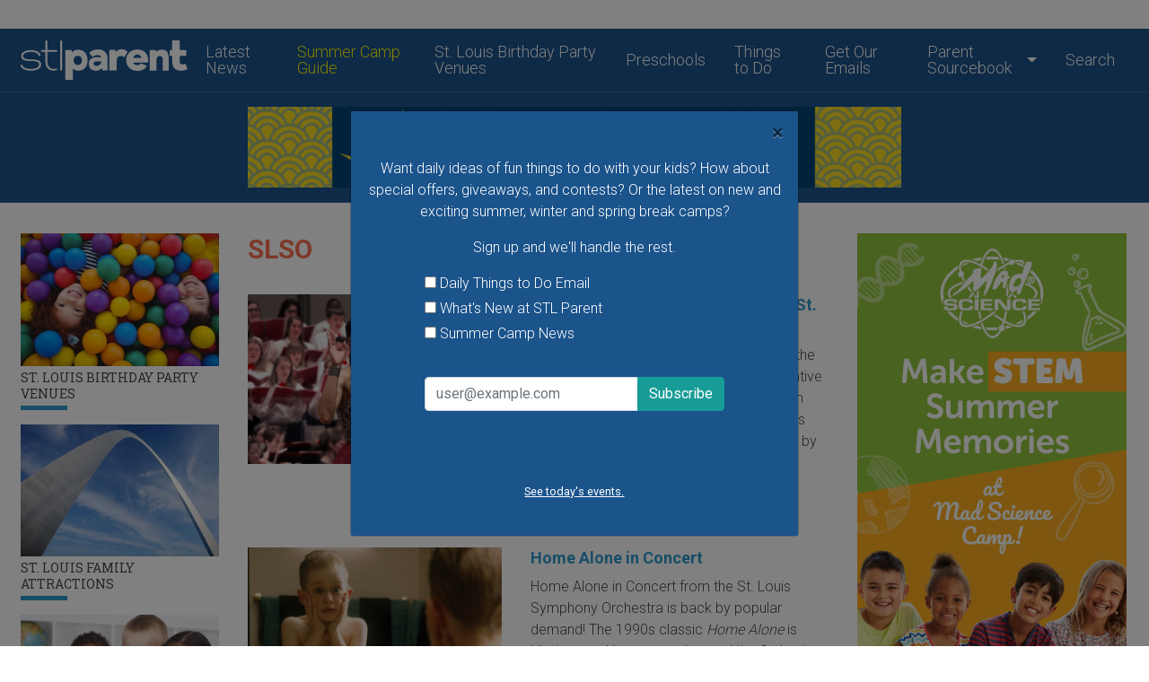

--- FILE ---
content_type: text/html; charset=utf-8
request_url: https://www.stlparent.com/category/tags/slso
body_size: 14391
content:
<!doctype html>
<html 
  xmlns:og="http://ogp.me/ns#"
  xmlns:article="http://ogp.me/ns/article#"
  xmlns:book="http://ogp.me/ns/book#"
  xmlns:profile="http://ogp.me/ns/profile#"
  xmlns:video="http://ogp.me/ns/video#"
  xmlns:product="http://ogp.me/ns/product#"
  xmlns:content="http://purl.org/rss/1.0/modules/content/"
  xmlns:dc="http://purl.org/dc/terms/"
  xmlns:foaf="http://xmlns.com/foaf/0.1/"
  xmlns:rdfs="http://www.w3.org/2000/01/rdf-schema#"
  xmlns:sioc="http://rdfs.org/sioc/ns#"
  xmlns:sioct="http://rdfs.org/sioc/types#"
  xmlns:skos="http://www.w3.org/2004/02/skos/core#"
  xmlns:xsd="http://www.w3.org/2001/XMLSchema#"
  xmlns:schema="http://schema.org/">
<head>

    <meta http-equiv="Content-Type" content="text/html; charset=utf-8" />
<link rel="alternate" type="application/rss+xml" title="RSS - SLSO" href="https://www.stlparent.com/taxonomy/term/17933/feed" />
<meta about="/category/tags/slso" typeof="skos:Concept" property="rdfs:label skos:prefLabel" content="SLSO" />
<link rel="shortcut icon" href="https://www.stlparent.com/files/favicon.ico" type="image/vnd.microsoft.icon" />
<meta name="description" content="All content tagged with the term SLSO." />
<meta name="abstract" content="St. Louis Family Events, summer camps, St. Louis kids activities, parenting news for moms, parenting resources and more for your family at St. Louis Parent." />
<meta name="keywords" content="St. Louis Family Events, summer camps in St. Louis, private schools in St. Louis, parenting in St. Louis, summer camps for St. Louis kids, family events in St. Louis, holiday events in St. Louis, St. Louis schools, birthday parties for kids in St. Louis, news for moms in St. Louis, kids health St. Louis" />
<meta name="robots" content="follow, index" />
<meta name="news_keywords" content="St. Louis Parent, parenting in St. Louis, birthday parties for kids in St. Louis, things to do with kids in St. Louis, St. Louis Summer Camps, Family Events in St. Louis, STL Parent, St. Louis Moms, St. Louis Family, birthday parties for kids in St. Louis" />
<meta name="standout" content="Top 10 Halloween Events for Families in St. Louis" />
<meta name="generator" content="Drupal 7 (http://drupal.org)" />
<meta name="rights" content="stlparent.com" />
<link rel="canonical" href="https://www.stlparent.com/category/tags/slso" />
<link rel="shortlink" href="https://www.stlparent.com/taxonomy/term/17933" />
<link rel="publisher" href="https://www.stlparent.com" />
<meta property="fb:app_id" content="195352007171233" />
<meta property="og:site_name" content="STLParent.com" />
<meta property="og:type" content="article" />
<meta property="og:title" content="SLSO" />
<meta property="og:url" content="https://www.stlparent.com/category/tags/slso" />
<meta property="og:image" content="https://www.stlparent.com/sites/default/files/upload/stlparent-camp-og.jpg" />
<meta name="twitter:title" content="SLSO" />
    <title>SLSO | STLParent.com</title>

    <meta charset='utf-8'>
    <meta http-equiv='x-ua-compatible', content='ie=edge,chrome=1'>
    <meta name='viewport', content='width=device-width, initial-scale=1, maximum-scale=1, user-scalable=0'>

    <!-- Google Tag Manager -->
    <script>(function(w,d,s,l,i){w[l]=w[l]||[];w[l].push({'gtm.start':
    new Date().getTime(),event:'gtm.js'});var f=d.getElementsByTagName(s)[0],
    j=d.createElement(s),dl=l!='dataLayer'?'&l='+l:'';j.async=true;j.src=
    'https://www.googletagmanager.com/gtm.js?id='+i+dl;f.parentNode.insertBefore(j,f);
    })(window,document,'script','dataLayer','GTM-W5K4L67M');</script>

    <!-- Google Fonts -->
    <link href="https://fonts.googleapis.com/css?family=Roboto+Slab|Roboto:300,400,700" rel="stylesheet">

    <!-- FontAwesome -->
    <link rel="stylesheet" type="text/css" href="https://maxcdn.bootstrapcdn.com/font-awesome/4.5.0/css/font-awesome.min.css">

    <!-- reCaptcha-->
    <script src="https://www.google.com/recaptcha/api.js" async defer></script>

    <!-- Drupal-injected CSS -->
    <link type="text/css" rel="stylesheet" href="https://www.stlparent.com/sites/default/files/css/css_FXcVFjlDNIgoUXzSqFxk9lJH1104uyqHI1zgIky2DcI.css" media="all" />
<link type="text/css" rel="stylesheet" href="https://www.stlparent.com/sites/default/files/css/css_jENQOQqZCRFGZK__DTefxYiXR2RUf03k1ugj3_Vg7vk.css" media="all" />
<link type="text/css" rel="stylesheet" href="https://www.stlparent.com/sites/default/files/css/css_Se4riAkzy8_e8veIZqN255gnqgDrYFb95ASwyqrH_mg.css" media="all" />

    <!-- Drupal-injected header JS -->
    <script type="text/javascript">
<!--//--><![CDATA[//><!--
window.google_analytics_uacct = "UA-4759548-1";
//--><!]]>
</script>
<script type="text/javascript" src="https://www.stlparent.com/sites/all/modules/contrib/jquery_update/replace/jquery/1.9/jquery.min.js?v=1.9.1"></script>
<script type="text/javascript" src="https://www.stlparent.com/misc/jquery-extend-3.4.0.js?v=1.9.1"></script>
<script type="text/javascript" src="https://www.stlparent.com/misc/jquery-html-prefilter-3.5.0-backport.js?v=1.9.1"></script>
<script type="text/javascript" src="https://www.stlparent.com/misc/jquery.once.js?v=1.2"></script>
<script type="text/javascript" src="https://www.stlparent.com/misc/drupal.js?sw7ifk"></script>
<script type="text/javascript" src="https://www.stlparent.com/sites/all/modules/contrib/google_analytics/googleanalytics.js?sw7ifk"></script>
<script type="text/javascript">
<!--//--><![CDATA[//><!--
(function(i,s,o,g,r,a,m){i["GoogleAnalyticsObject"]=r;i[r]=i[r]||function(){(i[r].q=i[r].q||[]).push(arguments)},i[r].l=1*new Date();a=s.createElement(o),m=s.getElementsByTagName(o)[0];a.async=1;a.src=g;m.parentNode.insertBefore(a,m)})(window,document,"script","//www.google-analytics.com/analytics.js","ga");ga("create", "UA-4759548-1", {"cookieDomain":"auto"});ga("require", "displayfeatures");ga("send", "pageview");
//--><!]]>
</script>
<script type="text/javascript" src="https://www.stlparent.com/sites/all/themes/stlptheme/dist/js/vendor.js?sw7ifk"></script>
<script type="text/javascript">
<!--//--><![CDATA[//><!--
jQuery.extend(Drupal.settings, {"basePath":"\/","pathPrefix":"","ajaxPageState":{"theme":"stlptheme","theme_token":"wjIXAcUTjr0DEWB5LLSNLrMdR2DKuPeNZJzsVgDZsVc","js":{"sites\/all\/modules\/custom\/stlparent_ad\/js\/stlparent-ad.js":1,"0":1,"sites\/all\/modules\/contrib\/jquery_update\/replace\/jquery\/1.9\/jquery.min.js":1,"misc\/jquery-extend-3.4.0.js":1,"misc\/jquery-html-prefilter-3.5.0-backport.js":1,"misc\/jquery.once.js":1,"misc\/drupal.js":1,"sites\/all\/modules\/contrib\/google_analytics\/googleanalytics.js":1,"1":1,"sites\/all\/themes\/stlptheme\/dist\/js\/vendor.js":1},"css":{"sites\/all\/modules\/contrib\/logintoboggan\/logintoboggan.css":1,"sites\/all\/modules\/contrib\/views\/css\/views.css":1,"sites\/all\/modules\/contrib\/ctools\/css\/ctools.css":1,"sites\/all\/themes\/stlptheme\/dist\/css\/global.css":1}},"googleanalytics":{"trackOutbound":1,"trackMailto":1,"trackDownload":1,"trackDownloadExtensions":"7z|aac|arc|arj|asf|asx|avi|bin|csv|doc(x|m)?|dot(x|m)?|exe|flv|gif|gz|gzip|hqx|jar|jpe?g|js|mp(2|3|4|e?g)|mov(ie)?|msi|msp|pdf|phps|png|ppt(x|m)?|pot(x|m)?|pps(x|m)?|ppam|sld(x|m)?|thmx|qtm?|ra(m|r)?|sea|sit|tar|tgz|torrent|txt|wav|wma|wmv|wpd|xls(x|m|b)?|xlt(x|m)|xlam|xml|z|zip"},"urlIsAjaxTrusted":{"\/":true}});
//--><!]]>
</script>

    <!-- Favicon -->
    <link rel="apple-touch-icon" sizes="180x180" href="/sites/all/themes/stlptheme/dist/favicon/apple-touch-icon.png">
    <link rel="icon" type="image/png" sizes="32x32" href="/sites/all/themes/stlptheme/dist/favicon/favicon-32x32.png">
    <link rel="icon" type="image/png" sizes="16x16" href="/sites/all/themes/stlptheme/dist/favicon/favicon-16x16.png">
    <link rel="manifest" href="/sites/all/themes/stlptheme/dist/favicon/site.webmanifest">
    <link rel="mask-icon" href="/sites/all/themes/stlptheme/dist/favicon/safari-pinned-tab.svg" color="#005d9f">
    <link rel="shortcut icon" href="/sites/all/themes/stlptheme/dist/favicon/favicon.ico">
    <meta name="msapplication-TileColor" content="#005d9f">
    <meta name="msapplication-config" content="/sites/all/themes/stlptheme/dist/favicon/browserconfig.xml">
    <meta name="theme-color" content="#ffffff">

</head>
<body>

    <!-- Google Tag Manager (noscript) -->
    <noscript><iframe src="https://www.googletagmanager.com/ns.html?id=GTM-W5K4L67M"
    height="0" width="0" style="display:none;visibility:hidden"></iframe></noscript>

    <!-- Drupal-injected content JS -->
    
    <!-- Ad: Leaderboard Above Nav -->
    <div class="pt-md-4 pb-md-4">
        <div id="block-stlparent-ad-stlparent-ad-block-27" class="block block-stlparent-ad">

            
    <div>
        <div data-block-id='27' class='stlparent-ad'></div>    </div>

</div>
    </div>

<!-- Navbar -->
<div class="bg-primary header">

    <div class="container">

        <nav class="navbar navbar-expand-md navbar-dark">

            <a class="navbar-brand" href="/stlparent/home">
                <img src="/sites/all/themes/stlptheme/dist/img/logo/logo.svg" class="my-2" width="auto" height="44" alt="STL Parent">
            </a>

            <button class="navbar-toggler" type="button" data-toggle="collapse" data-target="#primary-nav" aria-controls="primary-nav" aria-expanded="false" aria-label="Toggle navigation">
                <span class="navbar-toggler-icon"></span>
            </button>

                <div id="block-system-main-menu" class="w-100 block block-system block-menu">

        
    <div class="collapse navbar-collapse" id="primary-nav"><ul class="navbar-nav mx-auto"><li class="nav-item"><a id="nav-item-6385" class="nav-link" href="/news">Latest News</a></li><li class="nav-item"><a id="nav-item-6580" class="nav-link" href="/camp-guide">Summer Camp Guide</a></li><li class="nav-item"><a id="nav-item-6405" class="nav-link" href="/category/parent-sourcebook/lets-party-heres-your-ultimate-guide-kids-birthday-parties-st-louis">St. Louis Birthday Party Venues</a></li><li class="nav-item"><a id="nav-item-6585" class="nav-link" href="/category/parent-sourcebook/preschools">Preschools</a></li><li class="nav-item"><a id="nav-item-6384" class="nav-link" href="/things-to-do">Things to Do</a></li><li class="nav-item"><a id="nav-item-6383" class="nav-link" href="/page/daily-things-do">Get Our Emails</a></li><li class="nav-item dropdown"><a id="nav-item-6387" class="nav-link dropdown-toggle" href="/category/parent-sourcebook/after-school-and-weekend-enrichment-classes" role="button" data-toggle="dropdown" aria-haspopup="true" aria-expanded="false">Parent Sourcebook</a><div class="dropdown-menu" aria-labelledby="nav-item-6387"><a class="dropdown-item" href="/category/parent-sourcebook/music-dance-performing-arts">Music, Dance & Performing Arts</a><a class="dropdown-item" href="/category/parent-sourcebook/preschools">Preschools</a><a class="dropdown-item" href="/category/parent-sourcebook/parent-me-classes">Parent & Me Classes</a><a class="dropdown-item" href="/category/parent-sourcebook/after-school-and-weekend-enrichment-classes">Enrichment Classes & Programs</a><a class="dropdown-item" href="/category/parent-sourcebook/sports-recreation-fitness">Sports, Recreation & Fitness</a><a class="dropdown-item" href="/category/parents-sourcebook/family-attractions">St. Louis Family Attractions</a><a class="dropdown-item" href="/category/parent-sourcebook/visual-hands-arts">Visual & Hands-On Arts</a></div></li><li class="nav-item"><a id="nav-item-6598" class="nav-link" href="/search">Search</a></li></ul></div>
</div>

        </nav>

    </div>

</div>

<!-- Ad: Leaderboard -->
<div class="bg-primary header">
    <div class="container">
        <div class="row pt-2 pb-2 pt-md-4 pb-md-4">
            <div class="col col-lg-9 offset-lg-3">
                    <div id="block-block-29" class="block block-block">

            
    <div>
        <broadstreet-zone zone-id="172598"></broadstreet-zone>
    </div>

</div>
<div id="block-stlparent-ad-stlparent-ad-block-1" class="block block-stlparent-ad">

            
    <div>
        <div data-block-id='1' class='stlparent-ad'></div>    </div>

</div>
            </div>
        </div>
    </div>
</div>


    <div class="container">
        <div class="row">
            <div class="col-15">
                            </div>
        </div>
    </div>

    <div class="container">
        <div class="row">
            <div class="col-15">
                    <div class="modal fade" id="stlparent-newsletter-modal">
  <div class="modal-dialog modal-md modal-dialog-centered">
    <div class="modal-content">

      <div class="container text-white bg-primary">
        <div class="row mt-3">
          <div class="col">
            <button type="button" class="close" data-dismiss="modal">&times;</button>
          </div>
        </div>
        <div class="row">
          <div class="col text-center">
            <div class="mt-4">
              <p>Want daily ideas of fun things to do with your kids? How about special offers, giveaways, and contests? Or the latest on new and exciting summer, winter and spring break camps?</p>
              <p>Sign up and we'll handle the rest.</p>
            </div>
          </div>
        </div>
        <div class="row">
          <div class="col col-sm-11 offset-sm-2">
            <form action="/" method="post" id="stlparent-content-form-newsletter" accept-charset="UTF-8"><div><div class="form-item form-type-checkbox form-item-newsletter-dttd">
 <input type="checkbox" id="edit-newsletter-dttd" name="newsletter_dttd" value="1" class="form-checkbox" />  <label class="option" for="edit-newsletter-dttd">Daily Things to Do Email </label>

</div>
<div class="form-item form-type-checkbox form-item-newsletter-biweekly">
 <input type="checkbox" id="edit-newsletter-biweekly" name="newsletter_biweekly" value="1" class="form-checkbox" />  <label class="option" for="edit-newsletter-biweekly">What's New at STL Parent </label>

</div>
<div class="form-item form-type-checkbox form-item-newsletter-camps">
 <input type="checkbox" id="edit-newsletter-camps" name="newsletter_camps" value="1" class="form-checkbox" />  <label class="option" for="edit-newsletter-camps">Summer Camp News </label>

</div>

<div class="input-group mt-8 pb-12">
     <input placeholder="user@example.com" type="text" id="edit-email" name="email" value="" size="60" maxlength="128" class="form-control">
    <div class="input-group-append">
        
            <script>
            function recaptchaCallback () {
                document.getElementById("stlparent-content-form-newsletter").submit()
            }
            </script>
        <input class="btn-success g-recaptcha btn btn-primary" data-sitekey="6Lfd7s4ZAAAAAJUCQoxA34jmvKa4QMTjlV-wM-bN" data-size="invisible" data-callback="recaptchaCallback" type="submit" id="edit-submit" name="op" value="Subscribe">    </div>
</div>

<input type="hidden" name="form_build_id" value="form-SXGGGjhhDueoZPVBpLBTtFuS6fJ929oRVBOsKIimqCk" />
<input type="hidden" name="form_id" value="stlparent_content__form_newsletter" />
</div></form>          </div>
        </div>
        <div class="row">
          <div class="col-11 offset-2 text-center">
            <div class="mt-8 mb-8 pb-2 small">
              <u><a href="/things-to-do">See today's events.</a></u>
            </div>
          </div>
        </div>
      </div>

    </div>
  </div>
</div>

<script>
  (function($) {
    var shown = localStorage.getItem('stlparent-newsletter-modal-shown');
    if (!shown) {
      $('#stlparent-newsletter-modal').modal();
      localStorage.setItem('stlparent-newsletter-modal-shown', true);
    }
  })(jQuery);
</script>
            </div>
        </div>
    </div>

<!-- Page -->
<div class="container mt-8">

    <div class="row">

        <!-- Region: Left Sidebar -->
        <div class="l-left-sidebar col-15 col-lg-3 order-2 order-lg-1 mt-0 mt-md-6 mt-lg-0">
                <div id="block-block-27" class="block block-block">

            
    <div>
        <broadstreet-zone zone-id='172404'></broadstreet-zone>
    </div>

</div>
<div class="row">
      <div class="w-100"></div>    <div class="col col-lg-15 ">
      <a href="/category/parent-sourcebook/lets-party-heres-your-ultimate-guide-kids-birthday-parties-st-louis">
        <article class="mb-4">
              <img typeof="foaf:Image" class="img-fluid" src="https://www.stlparent.com/sites/default/files/styles/parent_sourcebook_image/public/parent-sourcebook-image/AdobeStock_100102756.jpeg?itok=TT3-wysN&amp;c=0f9b3382ef9a903370073fae31f6ae1c" alt="" />          <div class="mt-1 text-heading-sidebar">St. Louis Birthday Party Venues</div>
          <div class="row">
            <div class="col-5">
              <hr class="mt-1">
            </div>
          </div>
        </article>
      </a>
    </div>
          <div class="col col-lg-15 ">
      <a href="/category/parents-sourcebook/family-attractions">
        <article class="mb-4">
              <img typeof="foaf:Image" class="img-fluid" src="https://www.stlparent.com/sites/default/files/styles/parent_sourcebook_image/public/parent-sourcebook-image/Family_Attractions_St_Louis.jpg?itok=N3P81hy5&amp;c=5ea43a5fb6e0bff4503b9b22deac9877" alt="" />          <div class="mt-1 text-heading-sidebar">St. Louis Family Attractions</div>
          <div class="row">
            <div class="col-5">
              <hr class="mt-1">
            </div>
          </div>
        </article>
      </a>
    </div>
      <div class="w-100"></div>    <div class="col col-lg-15 ">
      <a href="/category/parent-sourcebook/preschools">
        <article class="mb-4">
              <img typeof="foaf:Image" class="img-fluid" src="https://www.stlparent.com/sites/default/files/styles/parent_sourcebook_image/public/parent-sourcebook-image/Preschoolers_Group.jpg?itok=5mjELpw-&amp;c=057c3e04b8617a07a9f59c4ed9cf1f33" alt="" />          <div class="mt-1 text-heading-sidebar">Preschools</div>
          <div class="row">
            <div class="col-5">
              <hr class="mt-1">
            </div>
          </div>
        </article>
      </a>
    </div>
          <div class="col col-lg-15 ">
      <a href="/category/parent-sourcebook/parent-me-classes">
        <article class="mb-4">
              <img typeof="foaf:Image" class="img-fluid" src="https://www.stlparent.com/sites/default/files/styles/parent_sourcebook_image/public/parent-sourcebook-image/Parent-%26-Me.jpg?itok=HHDOaOVS&amp;c=44cdd6425864d5cc0d9debeb5420407f" alt="" />          <div class="mt-1 text-heading-sidebar">Parent & Me Classes</div>
          <div class="row">
            <div class="col-5">
              <hr class="mt-1">
            </div>
          </div>
        </article>
      </a>
    </div>
      <div class="w-100"></div>    <div class="col col-lg-15 ">
      <a href="/category/parent-sourcebook/after-school-and-weekend-enrichment-classes">
        <article class="mb-4">
              <img typeof="foaf:Image" class="img-fluid" src="https://www.stlparent.com/sites/default/files/styles/parent_sourcebook_image/public/parent-sourcebook-image/Enrichment_Classes.jpg?itok=jY6wP1Kt&amp;c=ad5d313c7fdf9dd5b1c4d985a5c6cfd5" alt="" />          <div class="mt-1 text-heading-sidebar">After School and Weekend Enrichment Classes</div>
          <div class="row">
            <div class="col-5">
              <hr class="mt-1">
            </div>
          </div>
        </article>
      </a>
    </div>
          <div class="col col-lg-15 ">
      <a href="/category/parent-sourcebook/visual-hands-arts">
        <article class="mb-4">
              <img typeof="foaf:Image" class="img-fluid" src="https://www.stlparent.com/sites/default/files/styles/parent_sourcebook_image/public/parent-sourcebook-image/Art_For_Kids_St_Louis.jpg?itok=4ncvraAI&amp;c=82777dad177a5ba03eddfac16aec9b91" alt="" />          <div class="mt-1 text-heading-sidebar">Visual & Hands-On Arts</div>
          <div class="row">
            <div class="col-5">
              <hr class="mt-1">
            </div>
          </div>
        </article>
      </a>
    </div>
      <div class="w-100"></div>    <div class="col col-lg-15 ">
      <a href="/category/parent-sourcebook/sports-recreation-fitness">
        <article class="mb-4">
              <img typeof="foaf:Image" class="img-fluid" src="https://www.stlparent.com/sites/default/files/styles/parent_sourcebook_image/public/parent-sourcebook-image/Sports_Rec_Fitness.jpg?itok=Ubt-vypu&amp;c=f63de0c3840175fabe0603db9d4ad4f4" alt="" />          <div class="mt-1 text-heading-sidebar">Sports, Recreation & Fitness</div>
          <div class="row">
            <div class="col-5">
              <hr class="mt-1">
            </div>
          </div>
        </article>
      </a>
    </div>
          <div class="col col-lg-15 ">
      <a href="/category/parent-sourcebook/music-dance-performing-arts">
        <article class="mb-4">
              <img typeof="foaf:Image" class="img-fluid" src="https://www.stlparent.com/sites/default/files/styles/parent_sourcebook_image/public/parent-sourcebook-image/Music_Dance_Performing_Arts.jpg?itok=Dr20Yn8g&amp;c=0e8259cf2edd44256d788cca3913e72d" alt="" />          <div class="mt-1 text-heading-sidebar">Music, Dance & Performing Arts</div>
          <div class="row">
            <div class="col-5">
              <hr class="mt-1">
            </div>
          </div>
        </article>
      </a>
    </div>
  </div>
        </div>

        <!-- Region: Content -->
        <div class="l-content col-15 col-md-10 col-lg-8 order-lg-3 mb-8 mb-md-0 mb-lg-0">
                <div id="block-system-main" class="block block-system">

            
    <div>
        <div class="term-listing-heading"><span property="rdfs:label skos:prefLabel" content="SLSO" class="rdf-meta element-hidden"></span>
<h1 class="text-heading-primary mb-8">SLSO</h1>
</div><article id="node-24377" class="node node-event node-promoted node-teaser" about="/event/mercy-holiday-celebration-st-louis-symphony-orchestra" typeof="schema:Event sioc:Item foaf:Document">

        <span property="schema:name" content="Mercy Holiday Celebration with the St. Louis Symphony Orchestra" class="rdf-meta element-hidden"></span>
    <div class="row mt-8 mb-12">

        <div class="col-15 col-lg-7 mb-4">

                <a href="/event/mercy-holiday-celebration-st-louis-symphony-orchestra"><img typeof="foaf:Image" class="img-fluid" src="https://www.stlparent.com/sites/default/files/styles/medium/public/event-images/Mercy%20Holiday%20Celebration%20Kennedy%20Holmes.jpg?itok=TqXlXRb4&amp;c=c39c5645ea9b03a6c66fa1f2a2ec7514" alt="" /></a>
        </div>

        <div class="col-15 col-lg-8">

            <a href="/event/mercy-holiday-celebration-st-louis-symphony-orchestra">
                <div class="text-heading-secondary">Mercy Holiday Celebration with the St. Louis Symphony Orchestra</div>
            </a>

            <div class="mt-2">
                    <div></div>    <div></div>    <div></div>            </div>

            <div class="mt-2">    <p>Experience the magic of the holidays with the St. Louis Symphony Orchestra! St. Louis native Kennedy Holmes joins the SLSO to perform seasonal favorites and exciting twists in this beloved annual tradition. Even Santa stops by for a special guest appearance! </p>
</div>

            <a class="d-block text-continue mt-2" href="/event/mercy-holiday-celebration-st-louis-symphony-orchestra">View this event »</a>

        </div>
    </div>

</article>
<article id="node-24395" class="node node-event node-promoted node-teaser" about="/event/home-alone-concert" typeof="schema:Event sioc:Item foaf:Document">

        <span property="schema:name" content="Home Alone in Concert" class="rdf-meta element-hidden"></span>
    <div class="row mt-8 mb-12">

        <div class="col-15 col-lg-7 mb-4">

                <a href="/event/home-alone-concert"><img typeof="foaf:Image" class="img-fluid" src="https://www.stlparent.com/sites/default/files/styles/medium/public/event-images/Home%20Alone%20in%20Concert%20SLSO.jpg?itok=suk8EV4n&amp;c=530e197171a673c6d0b86f2a5a3ec3dd" alt="" /></a>
        </div>

        <div class="col-15 col-lg-8">

            <a href="/event/home-alone-concert">
                <div class="text-heading-secondary">Home Alone in Concert</div>
            </a>

            <div class="mt-2">
                    <div></div>    <div></div>            </div>

            <div class="mt-2">    <p>Home Alone in Concert from the St. Louis Symphony Orchestra is back by popular demand! The 1990s classic <em>Home Alone </em>is hilarious and heart-warming, and the St. Louis Symphony Orchestra performs the John Williams score live.</p>
</div>

            <a class="d-block text-continue mt-2" href="/event/home-alone-concert">View this event »</a>

        </div>
    </div>

</article>
<div id="node-24443" class="node node-story node-promoted node-teaser" about="/story/enter-win-four-tickets-slsos-music-without-boundaries" typeof="schema:BlogPosting sioc:Item foaf:Document">

        <span property="schema:name" content="Enter to Win Four Tickets to SLSO&#039;s Music Without Boundaries!" class="rdf-meta element-hidden"></span>
    <div class="row mt-8">
        <div class="col-15 col-lg-7 mb-4">
                <a href="/story/enter-win-four-tickets-slsos-music-without-boundaries"><img typeof="foaf:Image" class="img-fluid" src="https://www.stlparent.com/sites/default/files/styles/medium/public/Music%20Without%20Boundaries%20SLSO%201.jpg?itok=IiXKX_Dp" alt="" /></a>        </div>
        <div class="col-15 col-lg-8">
            <a href="/story/enter-win-four-tickets-slsos-music-without-boundaries">
                <div class="text-heading-secondary">Enter to Win Four Tickets to SLSO&#039;s Music Without Boundaries!</div>
            </a>
            <div class="mt-2">    <p><p>Enjoy a fun-filled afternoon on Sunday, February 26<strong>, </strong>at 3 p.m. for the St. Louis Symphony Orchestra family concert Music Without Boundaries! You will become musical explorers as you encounter music from West Africa to China, the Balkans, Latin America, and the U.S.</p>
</div>
            <a class="d-block text-continue mt-2" href="/story/enter-win-four-tickets-slsos-music-without-boundaries">Continue reading »</a>
        </div>
    </div>

</div>
<article id="node-24372" class="node node-event node-promoted node-teaser" about="/event/jurassic-park-concert" typeof="schema:Event sioc:Item foaf:Document">

        <span property="schema:name" content="Jurassic Park in Concert" class="rdf-meta element-hidden"></span>
    <div class="row mt-8 mb-12">

        <div class="col-15 col-lg-7 mb-4">

                <a href="/event/jurassic-park-concert"><img typeof="foaf:Image" class="img-fluid" src="https://www.stlparent.com/sites/default/files/styles/medium/public/event-images/Jurassic%20Park%20in%20Concert%20SLSO.jpg?itok=okdRrqwD&amp;c=1407c9ec87bc99700c8ff2cb45a56c48" alt="" /></a>
        </div>

        <div class="col-15 col-lg-8">

            <a href="/event/jurassic-park-concert">
                <div class="text-heading-secondary">Jurassic Park in Concert</div>
            </a>

            <div class="mt-2">
                    <div></div>    <div></div>    <div></div>            </div>

            <div class="mt-2">    <p>An adventure 65 million years in the making! The St. Louis Symphony Orchestra performs the legendary score live to the classic Spielberg film Jurassic Park, bringing childlike wonder – and dinosaurs! – to the big screen at Powell Hall.</p>
<p> </p>
</div>

            <a class="d-block text-continue mt-2" href="/event/jurassic-park-concert">View this event »</a>

        </div>
    </div>

</article>
    </div>

</div>
        </div>

        <!-- Region: Right Sidebar -->
        <div class="l-right-sidebar col-15 col-md-5 col-lg-4 order-lg-11 mb-8 mb-md-0 mb-lg-0">
                <div id="block-stlparent-ad-stlparent-ad-block-2" class="block block-stlparent-ad">

            
    <div>
        <div data-block-id='2' class='stlparent-ad'></div>    </div>

</div>
<div id="block-block-25" class="block block-block">

            
    <div>
        <broadstreet-zone zone-id='172407'></broadstreet-zone>    </div>

</div>
<div class="bg-primary text-white p-8">
  <span>Our <span class="font-weight-bold">Daily Things to Do</span> email is the easiest way to plan your day.</span>
  <div class="mt-8 pb-12">
    <form action="/" method="post" id="stlparent-content-form-newsletter-dttd" accept-charset="UTF-8"><div><div class="input-group">
     <input placeholder="user@example.com" type="text" id="edit-email--2" name="email" value="" size="60" maxlength="128" class="form-control">
    <div class="input-group-append">
        
            <script>
            function recaptchaCallback () {
                document.getElementById("stlparent-content-form-newsletter-dttd").submit()
            }
            </script>
        <input class="btn-success g-recaptcha btn btn-primary" data-sitekey="6Lfd7s4ZAAAAAJUCQoxA34jmvKa4QMTjlV-wM-bN" data-size="invisible" data-callback="recaptchaCallback" type="submit" id="edit-submit--2" name="op" value="Subscribe">    </div>
</div>

<input type="hidden" name="form_build_id" value="form-0EHz_CCRA2Z1bKhnAu84XBC9cl9247WtJcS9mDmdHt4" />
<input type="hidden" name="form_id" value="stlparent_content__form_newsletter_dttd" />
</div></form>  </div>
  <div class="d-block text-center small">
    <u><a href="/things-to-do">See today's events.</a></u>
  </div>
</div>
<div class="bg-dark text-white mb-4 p-8">
  <div class="text-center">
    Follow Us
  </div>
  <div class="text-center">
    <a href="https://www.facebook.com/stlparent"><i class="fa fa-facebook"></i></a>
    &nbsp;
    <a href="https://www.instagram.com/stlparent"><i class="fa fa-instagram"></i></a>
  </div>
</div>
        </div>
    </div>

</div>

<!-- Region: Sub Content -->
    <div class="container mt-12 ">
  <div class="row">
    <div class="col">
      <div class="text-heading-section">Things to Do</div>
      <hr class="my-0">
    </div>
  </div>
  <div class="row">
    <div class="col-15 col-lg-9 offset-lg-1">
              <article id="node-22612" class="node node-event node-promoted node-teaser" about="/event/family-night-fredbird" typeof="schema:Event sioc:Item foaf:Document">

        <span property="schema:name" content="Family Night With Fredbird " class="rdf-meta element-hidden"></span>
    <div class="row mt-8 mb-12">

        <div class="col-15 col-lg-7 mb-4">

                <a href="/event/family-night-fredbird"><img typeof="foaf:Image" class="img-fluid" src="https://www.stlparent.com/sites/default/files/styles/medium/public/event-images/fredbird-kids.jpg?itok=ts7DYBvA&amp;c=78c0da36be80d27d6325ca857e96027e" alt="" /></a>
        </div>

        <div class="col-15 col-lg-8">

            <a href="/event/family-night-fredbird">
                <div class="text-heading-secondary">Family Night With Fredbird </div>
            </a>

            <div class="mt-2">
                    <div><span class="date-display-single" property="schema:startDate" datatype="xsd:dateTime" content="2026-01-07T00:00:00-06:00">Wednesday, January 7, 2026</span></div>    <div><span class="date-display-single" property="schema:startDate" datatype="xsd:dateTime" content="2026-02-18T00:00:00-06:00">Wednesday, February 18, 2026</span></div>    <div><span class="date-display-single" property="schema:startDate" datatype="xsd:dateTime" content="2026-03-04T00:00:00-06:00">Wednesday, March 4, 2026</span></div>            </div>

            <div class="mt-2">    <p>Bring your family to Cardinals Nation Restaurant on select Wednesday nights for Family Night with Fredbird! Meet Fredbird from 6:30-7:30 p.m., play games and win prizes! Kids 12 and under eat free per adult meal purchased.</p>
</div>

            <a class="d-block text-continue mt-2" href="/event/family-night-fredbird">View this event »</a>

        </div>
    </div>

</article>
              <article id="node-23950" class="node node-event node-promoted node-teaser" about="/event/winterfest-0" typeof="schema:Event sioc:Item foaf:Document">

        <span property="schema:name" content="Winterfest " class="rdf-meta element-hidden"></span>
    <div class="row mt-8 mb-12">

        <div class="col-15 col-lg-7 mb-4">

                <a href="/event/winterfest-0"><img typeof="foaf:Image" class="img-fluid" src="https://www.stlparent.com/sites/default/files/styles/medium/public/event-images/Winterfest%20St%20Louis.jpg?itok=0N4ItW3O&amp;c=17f381b43903d199f7b36f28161c2465" alt="" /></a>
        </div>

        <div class="col-15 col-lg-8">

            <a href="/event/winterfest-0">
                <div class="text-heading-secondary">Winterfest </div>
            </a>

            <div class="mt-2">
                    <div></div>    <div></div>    <div></div>    <div></div>    <div></div>    <div></div>    <div></div>    <div></div>    <div></div>    <div></div>    <div></div>    <div></div>    <div></div>    <div></div>    <div></div>    <div></div>    <div></div>    <div></div>    <div></div>    <div></div>    <div></div>    <div></div>    <div></div>    <div></div>    <div></div>    <div></div>    <div></div>    <div></div>    <div></div>    <div></div>    <div></div>            </div>

            <div class="mt-2">    <p>The magical sights of the Gateway Arch Park Foundation's Winterfest return to downtown St. Louis this holiday season. Winterfest includes family fun, beautiful holiday lights, s'mores stations, ice skating and festive activities and fireworks, plus special character visits and a New Year's Eve celebration.</p>
</div>

            <a class="d-block text-continue mt-2" href="/event/winterfest-0">View this event »</a>

        </div>
    </div>

</article>
              <article id="node-24355" class="node node-event node-promoted node-teaser" about="/event/first-art-free-person-art-program-ages-18-36-months" typeof="schema:Event sioc:Item foaf:Document">

        <span property="schema:name" content="First Art: Free In-Person Art Program for Ages 18-36 Months" class="rdf-meta element-hidden"></span>
    <div class="row mt-8 mb-12">

        <div class="col-15 col-lg-7 mb-4">

                <a href="/event/first-art-free-person-art-program-ages-18-36-months"><img typeof="foaf:Image" class="img-fluid" src="https://www.stlparent.com/sites/default/files/styles/medium/public/event-images/FIrst%20Art%20SLCL.jpg?itok=4LpA5p2K&amp;c=02159dee38ce7487468a52f637d299bd" alt="" /></a>
        </div>

        <div class="col-15 col-lg-8">

            <a href="/event/first-art-free-person-art-program-ages-18-36-months">
                <div class="text-heading-secondary">First Art: Free In-Person Art Program for Ages 18-36 Months</div>
            </a>

            <div class="mt-2">
                    <div></div>    <div></div>    <div></div>    <div></div>    <div></div>    <div></div>    <div></div>    <div></div>            </div>

            <div class="mt-2">    <p>Join in on First Art, a free art program for toddlers where the focus is on the process of making art rather than the finished product. Dress to get messy!</p>
<p> </p>
</div>

            <a class="d-block text-continue mt-2" href="/event/first-art-free-person-art-program-ages-18-36-months">View this event »</a>

        </div>
    </div>

</article>
              <article id="node-24727" class="node node-event node-promoted node-teaser" about="/event/toddler-time-magic-house" typeof="schema:Event sioc:Item foaf:Document">

        <span property="schema:name" content="Toddler Time at The Magic House" class="rdf-meta element-hidden"></span>
    <div class="row mt-8 mb-12">

        <div class="col-15 col-lg-7 mb-4">

                <a href="/event/toddler-time-magic-house"><img typeof="foaf:Image" class="img-fluid" src="https://www.stlparent.com/sites/default/files/styles/medium/public/event-images/Toddler%20Time%20The%20Magic%20House.jpg?itok=9UCvKZh3&amp;c=5f75f77f99f21fb2dfdf07c23d61956a" alt="" /></a>
        </div>

        <div class="col-15 col-lg-8">

            <a href="/event/toddler-time-magic-house">
                <div class="text-heading-secondary">Toddler Time at The Magic House</div>
            </a>

            <div class="mt-2">
                    <div><span class="date-display-single" property="schema:startDate" datatype="xsd:dateTime" content="2026-01-07T00:00:00-06:00">Wednesday, January 7, 2026</span></div>    <div><span class="date-display-single" property="schema:startDate" datatype="xsd:dateTime" content="2026-01-08T00:00:00-06:00">Thursday, January 8, 2026</span></div>    <div></div>    <div></div>    <div></div>    <div></div>    <div></div>    <div></div>    <div></div>    <div></div>    <div></div>            </div>

            <div class="mt-2">    <p>Visit The Magic House for Toddler Time, a special early-morning program for toddlers. Children age 1-4 can take part in exhibits and exclusive interactive activities designed just for little ones. There are new themes every week!</p>
<p> </p>
<p> </p>
</div>

            <a class="d-block text-continue mt-2" href="/event/toddler-time-magic-house">View this event »</a>

        </div>
    </div>

</article>
              <article id="node-24786" class="node node-event node-promoted node-teaser" about="/event/open-gym-miss-kellys-gym-cottleville" typeof="schema:Event sioc:Item foaf:Document">

        <span property="schema:name" content="Open Gym at Miss Kelly&#039;s Gym in Cottleville" class="rdf-meta element-hidden"></span>
    <div class="row mt-8 mb-12">

        <div class="col-15 col-lg-7 mb-4">

                <a href="/event/open-gym-miss-kellys-gym-cottleville"><img typeof="foaf:Image" class="img-fluid" src="https://www.stlparent.com/sites/default/files/styles/medium/public/event-images/Miss_Kellys_Cottleville%20Open%20Gym.jpg?itok=ps4eoB2I&amp;c=0290a7209a04d58bba4cc86303ae41b7" alt="" /></a>
        </div>

        <div class="col-15 col-lg-8">

            <a href="/event/open-gym-miss-kellys-gym-cottleville">
                <div class="text-heading-secondary">Open Gym at Miss Kelly&#039;s Gym in Cottleville</div>
            </a>

            <div class="mt-2">
                    <div></div>    <div></div>    <div></div>    <div></div>    <div></div>    <div></div>    <div></div>    <div></div>    <div></div>            </div>

            <div class="mt-2">    <p>Open Gym at Miss Kelly's Gym is an opportunity for any child to have supervised free play in the gym.  They can work on existing skills, try something new, or simply play around. It is completely up to them! Open Gym is open to both members and non-members ages 12 and under.</p>
<p> </p>
<p> </p>
</div>

            <a class="d-block text-continue mt-2" href="/event/open-gym-miss-kellys-gym-cottleville">View this event »</a>

        </div>
    </div>

</article>
            <div class="row mt-12">
        <div class="col col-lg-8 offset-lg-7">
          <a class="btn btn-primary btn-block" href="/things-to-do">See All Things to Do</a>
        </div>
      </div>
    </div>
    <div class="col-15 col-lg-4 offset-lg-1">
      <div class="mt-8">
        <div data-block-id='24' class='stlparent-ad'></div>
      </div>
    </div>
  </div>
</div>
<div class="bg-primary text-white mt-12 pt-12">
  <div class="container">
    <div class="row">
      <div class="col-15 col-md-5 col-lg-4 offset-lg-1 order-2 order-md-1">
        <div style="display: flex; align-items: flex-end; justify-content: space-around; height: 100%; width: 100%;">
          <img src="/sites/all/themes/stlptheme/dist/img/custom/dttd-phone.png" alt="">
        </div>
      </div>
      <div class="col-15 col-md-8 col-lg-6 order-md-2">
        <span class="font-weight-bold">Want daily ideas of things to do? How about special offers & giveaways?</span>
        <span>Sign up and we’ll handle the rest.</span>
        <div class="mt-5">
          <form action="/" method="post" id="stlparent-content-form-newsletter--2" accept-charset="UTF-8"><div><div class="form-item form-type-checkbox form-item-newsletter-dttd">
 <input type="checkbox" id="edit-newsletter-dttd--2" name="newsletter_dttd" value="1" class="form-checkbox" />  <label class="option" for="edit-newsletter-dttd--2">Daily Things to Do Email </label>

</div>
<div class="form-item form-type-checkbox form-item-newsletter-biweekly">
 <input type="checkbox" id="edit-newsletter-biweekly--2" name="newsletter_biweekly" value="1" class="form-checkbox" />  <label class="option" for="edit-newsletter-biweekly--2">What's New at STL Parent </label>

</div>
<div class="form-item form-type-checkbox form-item-newsletter-camps">
 <input type="checkbox" id="edit-newsletter-camps--2" name="newsletter_camps" value="1" class="form-checkbox" />  <label class="option" for="edit-newsletter-camps--2">Summer Camp News </label>

</div>

<div class="input-group mt-8 pb-12">
     <input placeholder="user@example.com" type="text" id="edit-email--3" name="email" value="" size="60" maxlength="128" class="form-control">
    <div class="input-group-append">
        
            <script>
            function recaptchaCallback () {
                document.getElementById("stlparent-content-form-newsletter").submit()
            }
            </script>
        <input class="btn-success g-recaptcha btn btn-primary" data-sitekey="6Lfd7s4ZAAAAAJUCQoxA34jmvKa4QMTjlV-wM-bN" data-size="invisible" data-callback="recaptchaCallback" type="submit" id="edit-submit--3" name="op" value="Subscribe">    </div>
</div>

<input type="hidden" name="form_build_id" value="form-6j0EMKkP5vkyjmJWq-7D5fKcLR8yGJ2bB3Yg1TJF2YM" />
<input type="hidden" name="form_id" value="stlparent_content__form_newsletter" />
</div></form>        </div>
      </div>
    </div>
  </div>
</div>
<div class="container mt-12">
    <div class="row">
        <div class="col">
            <div class="text-heading-section">Popular Stories</div>
            <hr class="my-0">
        </div>
    </div>
    <div class="row">
        <div class="col-15 col-lg-9 offset-lg-1">
                            <div id="node-23235" class="node node-story node-promoted node-teaser" about="/story/10-family-friendly-new-years-eve-celebrations-st-louis" typeof="schema:BlogPosting sioc:Item foaf:Document">

        <span property="schema:name" content="10 Family-Friendly New Year&#039;s Eve Celebrations in St. Louis" class="rdf-meta element-hidden"></span>
    <div class="row mt-8">
        <div class="col-15 col-lg-7 mb-4">
                <a href="/story/10-family-friendly-new-years-eve-celebrations-st-louis"><img typeof="foaf:Image" class="img-fluid" src="https://www.stlparent.com/sites/default/files/styles/medium/public/Family%20Friendly%20New%20Year%27s%20Eve%20for%20Kids%20St%20Louis.jpg?itok=3ZBBVzbP" alt="" /></a>        </div>
        <div class="col-15 col-lg-8">
            <a href="/story/10-family-friendly-new-years-eve-celebrations-st-louis">
                <div class="text-heading-secondary">10 Family-Friendly New Year&#039;s Eve Celebrations in St. Louis</div>
            </a>
            <div class="mt-2">    <p><p>Who says you have to stay up late to ring in the new year? Kids can make some noise and welcome 2026 at these daytime and early evening celebrations designed just for families with young partygoers. </p>
</div>
            <a class="d-block text-continue mt-2" href="/story/10-family-friendly-new-years-eve-celebrations-st-louis">Continue reading »</a>
        </div>
    </div>

</div>
                            <div id="node-24984" class="node node-story node-promoted node-teaser" about="/story/st-louis-children%E2%80%99s-choirs-give-every-singer-chance-shine-stage" typeof="schema:BlogPosting sioc:Item foaf:Document">

        <span property="schema:name" content="The St. Louis Children’s Choirs Give Every Singer the Chance to Shine on Stage" class="rdf-meta element-hidden"></span>
    <div class="row mt-8">
        <div class="col-15 col-lg-7 mb-4">
                <a href="/story/st-louis-children%E2%80%99s-choirs-give-every-singer-chance-shine-stage"><img typeof="foaf:Image" class="img-fluid" src="https://www.stlparent.com/sites/default/files/styles/medium/public/SLCC-1.jpg?itok=40ZNi-bT" alt="" /></a>        </div>
        <div class="col-15 col-lg-8">
            <a href="/story/st-louis-children%E2%80%99s-choirs-give-every-singer-chance-shine-stage">
                <div class="text-heading-secondary">The St. Louis Children’s Choirs Give Every Singer the Chance to Shine on Stage</div>
            </a>
            <div class="mt-2">    <p><p>Something beautiful happens every time a child performs their favorite song. Even if they stumble over a lyric or tumble off key, the joy they find in exploring their musical journey can be felt by those lucky enough to listen. When hundreds of these young voices come together on one stage, that’s when something truly magical happens.</p>
</div>
            <a class="d-block text-continue mt-2" href="/story/st-louis-children%E2%80%99s-choirs-give-every-singer-chance-shine-stage">Continue reading »</a>
        </div>
    </div>

</div>
                            <div id="node-24993" class="node node-story node-promoted node-teaser" about="/story/missouri-history-museum-winter-getaway-four-days-free-fun-and-learning-your-family" typeof="schema:BlogPosting sioc:Item foaf:Document">

        <span property="schema:name" content="The Missouri History Museum Winter Getaway: Four Days of Free Fun and Learning for Your Family" class="rdf-meta element-hidden"></span>
    <div class="row mt-8">
        <div class="col-15 col-lg-7 mb-4">
                <a href="/story/missouri-history-museum-winter-getaway-four-days-free-fun-and-learning-your-family"><img typeof="foaf:Image" class="img-fluid" src="https://www.stlparent.com/sites/default/files/styles/medium/public/MHM-winter-getaway_post.jpg?itok=jLcjoSHF" alt="" /></a>        </div>
        <div class="col-15 col-lg-8">
            <a href="/story/missouri-history-museum-winter-getaway-four-days-free-fun-and-learning-your-family">
                <div class="text-heading-secondary">The Missouri History Museum Winter Getaway: Four Days of Free Fun and Learning for Your Family</div>
            </a>
            <div class="mt-2">    <p><p>This year’s annual Winter Getaway event is packed with free kid-friendly activities, performances, arts and crafts, and workshops that tie in with the Museum’s current collections and celebrate our city’s rich culture and holiday heritage.</p>
</div>
            <a class="d-block text-continue mt-2" href="/story/missouri-history-museum-winter-getaway-four-days-free-fun-and-learning-your-family">Continue reading »</a>
        </div>
    </div>

</div>
                            <div id="node-23957" class="node node-story node-promoted node-teaser" about="/story/winter-break-camps-offer-school-break-fun-your-kids" typeof="schema:BlogPosting sioc:Item foaf:Document">

        <span property="schema:name" content="Winter Break Camps Offer School Break Fun for Your Kids" class="rdf-meta element-hidden"></span>
    <div class="row mt-8">
        <div class="col-15 col-lg-7 mb-4">
                <a href="/story/winter-break-camps-offer-school-break-fun-your-kids"><img typeof="foaf:Image" class="img-fluid" src="https://www.stlparent.com/sites/default/files/styles/medium/public/Winter%20Break%20Camps%20St%20Louis.jpg?itok=N7MHXBH0" alt="" /></a>        </div>
        <div class="col-15 col-lg-8">
            <a href="/story/winter-break-camps-offer-school-break-fun-your-kids">
                <div class="text-heading-secondary">Winter Break Camps Offer School Break Fun for Your Kids</div>
            </a>
            <div class="mt-2">    <p><p>Winter Break Camps offer your kids a fun way to spend their break from school. They'll participate in engaging activities that will make their school break memorable. We rounded up some fantastic options for Winter Break Camps for kids of all ages. </p>
</div>
            <a class="d-block text-continue mt-2" href="/story/winter-break-camps-offer-school-break-fun-your-kids">Continue reading »</a>
        </div>
    </div>

</div>
                            <div id="node-24940" class="node node-story node-promoted node-teaser" about="/story/miriam-celebrates-neurodiversity-supports-unique-learners" typeof="schema:BlogPosting sioc:Item foaf:Document">

        <span property="schema:name" content="Miriam Celebrates Neurodiversity, Supports Unique Learners " class="rdf-meta element-hidden"></span>
    <div class="row mt-8">
        <div class="col-15 col-lg-7 mb-4">
                <a href="/story/miriam-celebrates-neurodiversity-supports-unique-learners"><img typeof="foaf:Image" class="img-fluid" src="https://www.stlparent.com/sites/default/files/styles/medium/public/Miriam-Main.jpg?itok=09vQduBu" alt="" /></a>        </div>
        <div class="col-15 col-lg-8">
            <a href="/story/miriam-celebrates-neurodiversity-supports-unique-learners">
                <div class="text-heading-secondary">Miriam Celebrates Neurodiversity, Supports Unique Learners </div>
            </a>
            <div class="mt-2">    <p><p>At Miriam School, students with complex learning differences are supported and celebrated as they grow academically, socially and emotionally. Miriam provides a tailored educational experience for learners in grades K-12 who have not found success in traditional classroom settings. Students’ challenges may stem from specific learning disabilities (i.e. dyslexia or dysgraphia), ADHD, level 1 autism, sensory processing disorder, anxiety, or speech and language disorders.</p>
</div>
            <a class="d-block text-continue mt-2" href="/story/miriam-celebrates-neurodiversity-supports-unique-learners">Continue reading »</a>
        </div>
    </div>

</div>
                    </div>
        <div class="col-15 col-lg-4 offset-lg-1">
            <div class="mt-8 text-center">
                <div data-block-id='4' class='stlparent-ad'></div>
            </div>
        </div>
    </div>
</div>
<div class="bg-gray-200 mt-12 pt-8">
  <div class="container">
    <div class="row">
      <div class="col">
        <div class="text-heading-section">You Might Also Like...</div>
        <hr class="my-0">
      </div>
    </div>
    <div class="row mt-8">
              <div class="col-15 col-md-5">
          <div id="node-24994" class="node node-sponsored-link node-teaser" about="/sponsored-link/lava-island-now-open" typeof="sioc:Item foaf:Document">

        <span property="schema:name" content="Lava Island Now Open!" class="rdf-meta element-hidden"></span>
    <a href="https://rebrand.ly/lavaisland">
            <img typeof="foaf:Image" class="img-fluid" src="https://www.stlparent.com/sites/default/files/styles/medium/public/sponsored-link/Lava-Island-Open.jpg?itok=1Vycl-9o&amp;c=8a200278798988ae6756b70560a75a67" alt="" />        <div class="mt-2">    <p>Step into 36,000 sq ft of tropical, action-packed fun - built for kids and grown-ups! Climb through a massive 3-story jungle gym, race down the towering volcano slide, bounce on trampolines, dive into foam pits, and explore a toddler area made just for little adventurers. Hungry? Their in-house cafe has everything you need to fuel the fun: pizza, wings, mac &amp; cheese, funnel fries, a coffee bar, and more!</p>
<p>Planning a birthday? Celebrate big in epic themed party rooms like the Princess, Space, Jungle &amp; more! Ditch the screens - plan your ultimate indoor adventure! <a href="https://rebrand.ly/lavaisland" target="_blank"><u><strong>LEARN MORE</strong></u></a></p>
</div>
    </a>

</div>        </div>
              <div class="col-15 col-md-5">
          <div id="node-24998" class="node node-sponsored-link node-teaser" about="/sponsored-link/experience-newest-purpose-built-ninja-training-facility-st-louis" typeof="sioc:Item foaf:Document">

        <span property="schema:name" content="Experience the Newest, Purpose-Built Ninja Training Facility in St. Louis" class="rdf-meta element-hidden"></span>
    <a href="https://rebrand.ly/g4fqqyd">
            <img typeof="foaf:Image" class="img-fluid" src="https://www.stlparent.com/sites/default/files/styles/medium/public/sponsored-link/Ninja%20Central%20600.jpg?itok=pLgukk-X&amp;c=c8fb8ddc1f7a97cdc0f2fbe3f8e7c5ba" alt="" />        <div class="mt-2">    <p>Be one of the first families to experience Ninja Central's brand-new, purpose-built ninja training facility! Opening in January 2026, <strong>Ninja Central</strong> features state-of-the-art Ninja challenges – walls, bars, obstacle courses, beams and more. PLUS, register to attend the <a href="https://rebrand.ly/g4fqqyd" target="_blank"><u><strong>Ninja Central Grand Opening Celebration</strong></u></a> on Saturday, January 17 from 2-4 p.m. to win BIG prizes, including three months of free tuition, and free Kid's Night Out and Open Gym sessions! All attendees can try out the new Ninja challenges &amp; equipment, meet the awesome coaches, enjoy face painting, balloon animals and snow cones. Learn about Ninja Central's classes for ages 4 and up <a href="https://teamcentral.org/ninja-1" target="_blank"><u><strong>here</strong></u></a>. Register to attend Ninja Central's Grand Opening Celebration <a href="https://rebrand.ly/g4fqqyd" target="_blank"><u><strong>here</strong></u></a>. From beginner to advanced Ninja skills, Ninja Central in Maryland Heights is the place for confidence-building, not just muscle-building, for flipping fear into fun, and for kids who need space to grow, move, and belong. <a href="https://teamcentral.org/ninja-1" target="_blank"><u><strong>Classes begin January 5!</strong></u></a></p>
</div>
    </a>

</div>        </div>
              <div class="col-15 col-md-5">
          <div id="node-24803" class="node node-sponsored-link node-teaser" about="/sponsored-link/dont-miss-summer-expo-2026" typeof="sioc:Item foaf:Document">

        <span property="schema:name" content="Don&#039;t Miss Summer Expo 2026!" class="rdf-meta element-hidden"></span>
    <a href="https://rebrand.ly/summerexpo26">
            <img typeof="foaf:Image" class="img-fluid" src="https://www.stlparent.com/sites/default/files/styles/medium/public/sponsored-link/SAVE-THE-DATE---SUMMER-EXPO-2026---09.26.25.jpg?itok=grw-oTQT&amp;c=31a91baa195ea4c81474feda92149747" alt="" />        <div class="mt-2">    <p>Plan your child's summer at the biggest Summer Camp Expo in the St. Louis area, featuring 60+ local and regional summer camps offering day- and sleep-away camp experiences all across the St. Louis region and beyond. Bring your kids to <strong>Summer Expo 2026</strong> and learn about a wide variety of summer learning and summer camp opportunities for kids of all ages. The Summer Expo is presented by Parkway-Rockwood Community Ed, sponsored by STL Parent and STL Camps, and is open to all families from any school district across the St. Louis metro area. Admission is free! 11 a.m. to 2 p.m. on Sunday, February 1, 2026, at Parkway West High School. <strong>Stop by the STL Camps booth at the entrance and enter to win a free week of camp!</strong></p>
<p><strong>Learn more at <a href="https://rebrand.ly/summerexpo26" target="_blank"><u>summerexpostl,com</u></a></strong></p>
</div>
    </a>

</div>        </div>
          </div>
    <div class="row">
      <div class="col text-right small mt-8 mb-2 text-default">
        From Our Sponsors
      </div>
    </div>
  </div>
</div>
<div id="block-block-26" class="block block-block">

            
    <div>
        <broadstreet-zone zone-id='172402'></broadstreet-zone>    </div>

</div>
<div id="block-block-24" class="block block-block">

            
    <div>
        <script src="https://cdn.broadstreetads.com/init-2.min.js"></script>
<script>broadstreet.loadNetworkJS(9546)</script>
<script src="https://flux.broadstreet.ai/emit/9546.js" async></script>    </div>

</div>
<div id="block-block-30" class="block block-block">

            
    <div>
        <script>
    !function(t,e){var o,n,p,r;e.__SV||(window.posthog=e,e._i=[],e.init=function(i,s,a){function g(t,e){var o=e.split(".");2==o.length&&(t=t[o[0]],e=o[1]),t[e]=function(){t.push([e].concat(Array.prototype.slice.call(arguments,0)))}}(p=t.createElement("script")).type="text/javascript",p.crossOrigin="anonymous",p.async=!0,p.src=s.api_host.replace(".i.posthog.com","-assets.i.posthog.com")+"/static/array.js",(r=t.getElementsByTagName("script")[0]).parentNode.insertBefore(p,r);var u=e;for(void 0!==a?u=e[a]=[]:a="posthog",u.people=u.people||[],u.toString=function(t){var e="posthog";return"posthog"!==a&&(e+="."+a),t||(e+=" (stub)"),e},u.people.toString=function(){return u.toString(1)+".people (stub)"},o="init capture register register_once register_for_session unregister unregister_for_session getFeatureFlag getFeatureFlagPayload isFeatureEnabled reloadFeatureFlags updateEarlyAccessFeatureEnrollment getEarlyAccessFeatures on onFeatureFlags onSessionId getSurveys getActiveMatchingSurveys renderSurvey canRenderSurvey getNextSurveyStep identify setPersonProperties group resetGroups setPersonPropertiesForFlags resetPersonPropertiesForFlags setGroupPropertiesForFlags resetGroupPropertiesForFlags reset get_distinct_id getGroups get_session_id get_session_replay_url alias set_config startSessionRecording stopSessionRecording sessionRecordingStarted captureException loadToolbar get_property getSessionProperty createPersonProfile opt_in_capturing opt_out_capturing has_opted_in_capturing has_opted_out_capturing clear_opt_in_out_capturing debug".split(" "),n=0;n<o.length;n++)g(u,o[n]);e._i.push([i,s,a])},e.__SV=1)}(document,window.posthog||[]);
    posthog.init('phc_bYECRhvfkQ3JxTfxoQWnldtMXbglfufDBBbmAg1jKbg', {
        api_host:'https://us.i.posthog.com',
        person_profiles: 'identified_only' // or 'always' to create profiles for anonymous users as well
    })
</script>    </div>

</div>

<!-- Region: Leaderboard 2 -->
<div class="container mt-12">
    <div class="row">
        <div class="col col-lg-9 offset-lg-3">
                <div id="block-stlparent-ad-stlparent-ad-block-25" class="block block-stlparent-ad">

            
    <div>
        <div data-block-id='25' class='stlparent-ad'></div>    </div>

</div>
        </div>
    </div>
</div>

<!-- Region: Sub Content 2 -->
    <div class="container mt-12">
  <div class="row">
    <div class="col">
      <div class="text-heading-section">Follow Us</div>
    </div>
    <div class="col text-right">
      <a href="https://www.facebook.com/stlparent"><i class="fa fa-facebook"></i></a>
      &nbsp;
      <a href="https://www.instagram.com/stlparent"><i class="fa fa-instagram"></i></a>
    </div>
  </div>
  <hr>
  <div class="row mt-8">
    <!-- <div class="col">
      <ul class="juicer-feed" data-feed-id="stlparent" data-per="15"></ul>
      <script src="https://assets.juicer.io/embed.js" type="text/javascript"></script>
      <link href="https://assets.juicer.io/embed.css" media="all" rel="stylesheet" type="text/css" />
    </div> -->
  </div>
</div>

<!-- Footer -->
<div class="bg-primary text-white mt-12">
    <div class="container mt-5 pt-12 pb-12">
        <div class="row pb-12">
            <div class="col col-lg-4 offset-lg-2">
                    <div id="block-menu-menu-footer-menu-1" class="block block-menu">

                <div class="font-weight-bold">Connect With Us</div>
        
    <div>
        <ul class="menu"><li class="first leaf"><a href="/content/advertise-stl-parent" title="">Advertise With Us</a></li>
<li class="leaf"><a href="/content/promote-your-summer-camp-stl-parent-and-stl-camps" title="">Get into our Summer Camp Guide</a></li>
<li class="leaf"><a href="/content/privacy-policy" title="">Privacy Policy</a></li>
<li class="leaf"><a href="/content/submit-event" title="">Submit an Event</a></li>
<li class="last leaf"><a href="/content/terms-service" title="">Terms of Service</a></li>
</ul>    </div>

</div>
            </div>
            <div class="col col-lg-4">
                    <div id="block-menu-menu-footer-menu-2" class="block block-menu">

                <div class="font-weight-bold">More Content</div>
        
    <div>
        <ul class="menu"><li class="first leaf"><a href="/things-to-do" title="">All Events</a></li>
<li class="leaf"><a href="/content/contact-us" title="">Contact Us</a></li>
<li class="last leaf"><a href="/news" title="">Latest News</a></li>
</ul>    </div>

</div>
            </div>
            <div class="col col-lg-3">
                <div class="row">
                    <div class="col-8">
                        <div class="d-block font-weight-bold">Follow Us</div>
                    </div>
                    <div class="col-7 text-right">
                        <a href="https://www.facebook.com/stlparent"><i class="fa fa-facebook"></i></a>
                        &nbsp;
                        <a href="https://www.instagram.com/stlparent"><i class="fa fa-instagram"></i></a>
                    </div>
                </div>
                <div class="small text-gray-400 mt-4">
                    <img class="img-fluid" src="/sites/all/themes/stlptheme/dist/img/logo/logo.svg" alt="STL Parent">
                </div>
                <div class="small text-gray-400 mt-4">
                    &copy; 2026 STLParent.com.
                </div>
            </div>
        </div>
    </div>
</div>

    <!-- Drupal-injected footer JS -->
    <script type="text/javascript" src="https://www.stlparent.com/sites/all/modules/custom/stlparent_ad/js/stlparent-ad.js?sw7ifk"></script>

    <!-- ShareThis -->
    <script type="text/javascript" src="//platform-api.sharethis.com/js/sharethis.js#property=5ab9973dce89f00013641a0f&product=inline-share-buttons"></script>

<script defer src="https://static.cloudflareinsights.com/beacon.min.js/vcd15cbe7772f49c399c6a5babf22c1241717689176015" integrity="sha512-ZpsOmlRQV6y907TI0dKBHq9Md29nnaEIPlkf84rnaERnq6zvWvPUqr2ft8M1aS28oN72PdrCzSjY4U6VaAw1EQ==" data-cf-beacon='{"version":"2024.11.0","token":"85279d44baf14c7f925d95fe9a5b400f","r":1,"server_timing":{"name":{"cfCacheStatus":true,"cfEdge":true,"cfExtPri":true,"cfL4":true,"cfOrigin":true,"cfSpeedBrain":true},"location_startswith":null}}' crossorigin="anonymous"></script>
</body>
</html>


--- FILE ---
content_type: text/html; charset=utf-8
request_url: https://www.google.com/recaptcha/api2/anchor?ar=1&k=6Lfd7s4ZAAAAAJUCQoxA34jmvKa4QMTjlV-wM-bN&co=aHR0cHM6Ly93d3cuc3RscGFyZW50LmNvbTo0NDM.&hl=en&v=7gg7H51Q-naNfhmCP3_R47ho&size=invisible&anchor-ms=20000&execute-ms=30000&cb=lb78r0dwphph
body_size: 49094
content:
<!DOCTYPE HTML><html dir="ltr" lang="en"><head><meta http-equiv="Content-Type" content="text/html; charset=UTF-8">
<meta http-equiv="X-UA-Compatible" content="IE=edge">
<title>reCAPTCHA</title>
<style type="text/css">
/* cyrillic-ext */
@font-face {
  font-family: 'Roboto';
  font-style: normal;
  font-weight: 400;
  font-stretch: 100%;
  src: url(//fonts.gstatic.com/s/roboto/v48/KFO7CnqEu92Fr1ME7kSn66aGLdTylUAMa3GUBHMdazTgWw.woff2) format('woff2');
  unicode-range: U+0460-052F, U+1C80-1C8A, U+20B4, U+2DE0-2DFF, U+A640-A69F, U+FE2E-FE2F;
}
/* cyrillic */
@font-face {
  font-family: 'Roboto';
  font-style: normal;
  font-weight: 400;
  font-stretch: 100%;
  src: url(//fonts.gstatic.com/s/roboto/v48/KFO7CnqEu92Fr1ME7kSn66aGLdTylUAMa3iUBHMdazTgWw.woff2) format('woff2');
  unicode-range: U+0301, U+0400-045F, U+0490-0491, U+04B0-04B1, U+2116;
}
/* greek-ext */
@font-face {
  font-family: 'Roboto';
  font-style: normal;
  font-weight: 400;
  font-stretch: 100%;
  src: url(//fonts.gstatic.com/s/roboto/v48/KFO7CnqEu92Fr1ME7kSn66aGLdTylUAMa3CUBHMdazTgWw.woff2) format('woff2');
  unicode-range: U+1F00-1FFF;
}
/* greek */
@font-face {
  font-family: 'Roboto';
  font-style: normal;
  font-weight: 400;
  font-stretch: 100%;
  src: url(//fonts.gstatic.com/s/roboto/v48/KFO7CnqEu92Fr1ME7kSn66aGLdTylUAMa3-UBHMdazTgWw.woff2) format('woff2');
  unicode-range: U+0370-0377, U+037A-037F, U+0384-038A, U+038C, U+038E-03A1, U+03A3-03FF;
}
/* math */
@font-face {
  font-family: 'Roboto';
  font-style: normal;
  font-weight: 400;
  font-stretch: 100%;
  src: url(//fonts.gstatic.com/s/roboto/v48/KFO7CnqEu92Fr1ME7kSn66aGLdTylUAMawCUBHMdazTgWw.woff2) format('woff2');
  unicode-range: U+0302-0303, U+0305, U+0307-0308, U+0310, U+0312, U+0315, U+031A, U+0326-0327, U+032C, U+032F-0330, U+0332-0333, U+0338, U+033A, U+0346, U+034D, U+0391-03A1, U+03A3-03A9, U+03B1-03C9, U+03D1, U+03D5-03D6, U+03F0-03F1, U+03F4-03F5, U+2016-2017, U+2034-2038, U+203C, U+2040, U+2043, U+2047, U+2050, U+2057, U+205F, U+2070-2071, U+2074-208E, U+2090-209C, U+20D0-20DC, U+20E1, U+20E5-20EF, U+2100-2112, U+2114-2115, U+2117-2121, U+2123-214F, U+2190, U+2192, U+2194-21AE, U+21B0-21E5, U+21F1-21F2, U+21F4-2211, U+2213-2214, U+2216-22FF, U+2308-230B, U+2310, U+2319, U+231C-2321, U+2336-237A, U+237C, U+2395, U+239B-23B7, U+23D0, U+23DC-23E1, U+2474-2475, U+25AF, U+25B3, U+25B7, U+25BD, U+25C1, U+25CA, U+25CC, U+25FB, U+266D-266F, U+27C0-27FF, U+2900-2AFF, U+2B0E-2B11, U+2B30-2B4C, U+2BFE, U+3030, U+FF5B, U+FF5D, U+1D400-1D7FF, U+1EE00-1EEFF;
}
/* symbols */
@font-face {
  font-family: 'Roboto';
  font-style: normal;
  font-weight: 400;
  font-stretch: 100%;
  src: url(//fonts.gstatic.com/s/roboto/v48/KFO7CnqEu92Fr1ME7kSn66aGLdTylUAMaxKUBHMdazTgWw.woff2) format('woff2');
  unicode-range: U+0001-000C, U+000E-001F, U+007F-009F, U+20DD-20E0, U+20E2-20E4, U+2150-218F, U+2190, U+2192, U+2194-2199, U+21AF, U+21E6-21F0, U+21F3, U+2218-2219, U+2299, U+22C4-22C6, U+2300-243F, U+2440-244A, U+2460-24FF, U+25A0-27BF, U+2800-28FF, U+2921-2922, U+2981, U+29BF, U+29EB, U+2B00-2BFF, U+4DC0-4DFF, U+FFF9-FFFB, U+10140-1018E, U+10190-1019C, U+101A0, U+101D0-101FD, U+102E0-102FB, U+10E60-10E7E, U+1D2C0-1D2D3, U+1D2E0-1D37F, U+1F000-1F0FF, U+1F100-1F1AD, U+1F1E6-1F1FF, U+1F30D-1F30F, U+1F315, U+1F31C, U+1F31E, U+1F320-1F32C, U+1F336, U+1F378, U+1F37D, U+1F382, U+1F393-1F39F, U+1F3A7-1F3A8, U+1F3AC-1F3AF, U+1F3C2, U+1F3C4-1F3C6, U+1F3CA-1F3CE, U+1F3D4-1F3E0, U+1F3ED, U+1F3F1-1F3F3, U+1F3F5-1F3F7, U+1F408, U+1F415, U+1F41F, U+1F426, U+1F43F, U+1F441-1F442, U+1F444, U+1F446-1F449, U+1F44C-1F44E, U+1F453, U+1F46A, U+1F47D, U+1F4A3, U+1F4B0, U+1F4B3, U+1F4B9, U+1F4BB, U+1F4BF, U+1F4C8-1F4CB, U+1F4D6, U+1F4DA, U+1F4DF, U+1F4E3-1F4E6, U+1F4EA-1F4ED, U+1F4F7, U+1F4F9-1F4FB, U+1F4FD-1F4FE, U+1F503, U+1F507-1F50B, U+1F50D, U+1F512-1F513, U+1F53E-1F54A, U+1F54F-1F5FA, U+1F610, U+1F650-1F67F, U+1F687, U+1F68D, U+1F691, U+1F694, U+1F698, U+1F6AD, U+1F6B2, U+1F6B9-1F6BA, U+1F6BC, U+1F6C6-1F6CF, U+1F6D3-1F6D7, U+1F6E0-1F6EA, U+1F6F0-1F6F3, U+1F6F7-1F6FC, U+1F700-1F7FF, U+1F800-1F80B, U+1F810-1F847, U+1F850-1F859, U+1F860-1F887, U+1F890-1F8AD, U+1F8B0-1F8BB, U+1F8C0-1F8C1, U+1F900-1F90B, U+1F93B, U+1F946, U+1F984, U+1F996, U+1F9E9, U+1FA00-1FA6F, U+1FA70-1FA7C, U+1FA80-1FA89, U+1FA8F-1FAC6, U+1FACE-1FADC, U+1FADF-1FAE9, U+1FAF0-1FAF8, U+1FB00-1FBFF;
}
/* vietnamese */
@font-face {
  font-family: 'Roboto';
  font-style: normal;
  font-weight: 400;
  font-stretch: 100%;
  src: url(//fonts.gstatic.com/s/roboto/v48/KFO7CnqEu92Fr1ME7kSn66aGLdTylUAMa3OUBHMdazTgWw.woff2) format('woff2');
  unicode-range: U+0102-0103, U+0110-0111, U+0128-0129, U+0168-0169, U+01A0-01A1, U+01AF-01B0, U+0300-0301, U+0303-0304, U+0308-0309, U+0323, U+0329, U+1EA0-1EF9, U+20AB;
}
/* latin-ext */
@font-face {
  font-family: 'Roboto';
  font-style: normal;
  font-weight: 400;
  font-stretch: 100%;
  src: url(//fonts.gstatic.com/s/roboto/v48/KFO7CnqEu92Fr1ME7kSn66aGLdTylUAMa3KUBHMdazTgWw.woff2) format('woff2');
  unicode-range: U+0100-02BA, U+02BD-02C5, U+02C7-02CC, U+02CE-02D7, U+02DD-02FF, U+0304, U+0308, U+0329, U+1D00-1DBF, U+1E00-1E9F, U+1EF2-1EFF, U+2020, U+20A0-20AB, U+20AD-20C0, U+2113, U+2C60-2C7F, U+A720-A7FF;
}
/* latin */
@font-face {
  font-family: 'Roboto';
  font-style: normal;
  font-weight: 400;
  font-stretch: 100%;
  src: url(//fonts.gstatic.com/s/roboto/v48/KFO7CnqEu92Fr1ME7kSn66aGLdTylUAMa3yUBHMdazQ.woff2) format('woff2');
  unicode-range: U+0000-00FF, U+0131, U+0152-0153, U+02BB-02BC, U+02C6, U+02DA, U+02DC, U+0304, U+0308, U+0329, U+2000-206F, U+20AC, U+2122, U+2191, U+2193, U+2212, U+2215, U+FEFF, U+FFFD;
}
/* cyrillic-ext */
@font-face {
  font-family: 'Roboto';
  font-style: normal;
  font-weight: 500;
  font-stretch: 100%;
  src: url(//fonts.gstatic.com/s/roboto/v48/KFO7CnqEu92Fr1ME7kSn66aGLdTylUAMa3GUBHMdazTgWw.woff2) format('woff2');
  unicode-range: U+0460-052F, U+1C80-1C8A, U+20B4, U+2DE0-2DFF, U+A640-A69F, U+FE2E-FE2F;
}
/* cyrillic */
@font-face {
  font-family: 'Roboto';
  font-style: normal;
  font-weight: 500;
  font-stretch: 100%;
  src: url(//fonts.gstatic.com/s/roboto/v48/KFO7CnqEu92Fr1ME7kSn66aGLdTylUAMa3iUBHMdazTgWw.woff2) format('woff2');
  unicode-range: U+0301, U+0400-045F, U+0490-0491, U+04B0-04B1, U+2116;
}
/* greek-ext */
@font-face {
  font-family: 'Roboto';
  font-style: normal;
  font-weight: 500;
  font-stretch: 100%;
  src: url(//fonts.gstatic.com/s/roboto/v48/KFO7CnqEu92Fr1ME7kSn66aGLdTylUAMa3CUBHMdazTgWw.woff2) format('woff2');
  unicode-range: U+1F00-1FFF;
}
/* greek */
@font-face {
  font-family: 'Roboto';
  font-style: normal;
  font-weight: 500;
  font-stretch: 100%;
  src: url(//fonts.gstatic.com/s/roboto/v48/KFO7CnqEu92Fr1ME7kSn66aGLdTylUAMa3-UBHMdazTgWw.woff2) format('woff2');
  unicode-range: U+0370-0377, U+037A-037F, U+0384-038A, U+038C, U+038E-03A1, U+03A3-03FF;
}
/* math */
@font-face {
  font-family: 'Roboto';
  font-style: normal;
  font-weight: 500;
  font-stretch: 100%;
  src: url(//fonts.gstatic.com/s/roboto/v48/KFO7CnqEu92Fr1ME7kSn66aGLdTylUAMawCUBHMdazTgWw.woff2) format('woff2');
  unicode-range: U+0302-0303, U+0305, U+0307-0308, U+0310, U+0312, U+0315, U+031A, U+0326-0327, U+032C, U+032F-0330, U+0332-0333, U+0338, U+033A, U+0346, U+034D, U+0391-03A1, U+03A3-03A9, U+03B1-03C9, U+03D1, U+03D5-03D6, U+03F0-03F1, U+03F4-03F5, U+2016-2017, U+2034-2038, U+203C, U+2040, U+2043, U+2047, U+2050, U+2057, U+205F, U+2070-2071, U+2074-208E, U+2090-209C, U+20D0-20DC, U+20E1, U+20E5-20EF, U+2100-2112, U+2114-2115, U+2117-2121, U+2123-214F, U+2190, U+2192, U+2194-21AE, U+21B0-21E5, U+21F1-21F2, U+21F4-2211, U+2213-2214, U+2216-22FF, U+2308-230B, U+2310, U+2319, U+231C-2321, U+2336-237A, U+237C, U+2395, U+239B-23B7, U+23D0, U+23DC-23E1, U+2474-2475, U+25AF, U+25B3, U+25B7, U+25BD, U+25C1, U+25CA, U+25CC, U+25FB, U+266D-266F, U+27C0-27FF, U+2900-2AFF, U+2B0E-2B11, U+2B30-2B4C, U+2BFE, U+3030, U+FF5B, U+FF5D, U+1D400-1D7FF, U+1EE00-1EEFF;
}
/* symbols */
@font-face {
  font-family: 'Roboto';
  font-style: normal;
  font-weight: 500;
  font-stretch: 100%;
  src: url(//fonts.gstatic.com/s/roboto/v48/KFO7CnqEu92Fr1ME7kSn66aGLdTylUAMaxKUBHMdazTgWw.woff2) format('woff2');
  unicode-range: U+0001-000C, U+000E-001F, U+007F-009F, U+20DD-20E0, U+20E2-20E4, U+2150-218F, U+2190, U+2192, U+2194-2199, U+21AF, U+21E6-21F0, U+21F3, U+2218-2219, U+2299, U+22C4-22C6, U+2300-243F, U+2440-244A, U+2460-24FF, U+25A0-27BF, U+2800-28FF, U+2921-2922, U+2981, U+29BF, U+29EB, U+2B00-2BFF, U+4DC0-4DFF, U+FFF9-FFFB, U+10140-1018E, U+10190-1019C, U+101A0, U+101D0-101FD, U+102E0-102FB, U+10E60-10E7E, U+1D2C0-1D2D3, U+1D2E0-1D37F, U+1F000-1F0FF, U+1F100-1F1AD, U+1F1E6-1F1FF, U+1F30D-1F30F, U+1F315, U+1F31C, U+1F31E, U+1F320-1F32C, U+1F336, U+1F378, U+1F37D, U+1F382, U+1F393-1F39F, U+1F3A7-1F3A8, U+1F3AC-1F3AF, U+1F3C2, U+1F3C4-1F3C6, U+1F3CA-1F3CE, U+1F3D4-1F3E0, U+1F3ED, U+1F3F1-1F3F3, U+1F3F5-1F3F7, U+1F408, U+1F415, U+1F41F, U+1F426, U+1F43F, U+1F441-1F442, U+1F444, U+1F446-1F449, U+1F44C-1F44E, U+1F453, U+1F46A, U+1F47D, U+1F4A3, U+1F4B0, U+1F4B3, U+1F4B9, U+1F4BB, U+1F4BF, U+1F4C8-1F4CB, U+1F4D6, U+1F4DA, U+1F4DF, U+1F4E3-1F4E6, U+1F4EA-1F4ED, U+1F4F7, U+1F4F9-1F4FB, U+1F4FD-1F4FE, U+1F503, U+1F507-1F50B, U+1F50D, U+1F512-1F513, U+1F53E-1F54A, U+1F54F-1F5FA, U+1F610, U+1F650-1F67F, U+1F687, U+1F68D, U+1F691, U+1F694, U+1F698, U+1F6AD, U+1F6B2, U+1F6B9-1F6BA, U+1F6BC, U+1F6C6-1F6CF, U+1F6D3-1F6D7, U+1F6E0-1F6EA, U+1F6F0-1F6F3, U+1F6F7-1F6FC, U+1F700-1F7FF, U+1F800-1F80B, U+1F810-1F847, U+1F850-1F859, U+1F860-1F887, U+1F890-1F8AD, U+1F8B0-1F8BB, U+1F8C0-1F8C1, U+1F900-1F90B, U+1F93B, U+1F946, U+1F984, U+1F996, U+1F9E9, U+1FA00-1FA6F, U+1FA70-1FA7C, U+1FA80-1FA89, U+1FA8F-1FAC6, U+1FACE-1FADC, U+1FADF-1FAE9, U+1FAF0-1FAF8, U+1FB00-1FBFF;
}
/* vietnamese */
@font-face {
  font-family: 'Roboto';
  font-style: normal;
  font-weight: 500;
  font-stretch: 100%;
  src: url(//fonts.gstatic.com/s/roboto/v48/KFO7CnqEu92Fr1ME7kSn66aGLdTylUAMa3OUBHMdazTgWw.woff2) format('woff2');
  unicode-range: U+0102-0103, U+0110-0111, U+0128-0129, U+0168-0169, U+01A0-01A1, U+01AF-01B0, U+0300-0301, U+0303-0304, U+0308-0309, U+0323, U+0329, U+1EA0-1EF9, U+20AB;
}
/* latin-ext */
@font-face {
  font-family: 'Roboto';
  font-style: normal;
  font-weight: 500;
  font-stretch: 100%;
  src: url(//fonts.gstatic.com/s/roboto/v48/KFO7CnqEu92Fr1ME7kSn66aGLdTylUAMa3KUBHMdazTgWw.woff2) format('woff2');
  unicode-range: U+0100-02BA, U+02BD-02C5, U+02C7-02CC, U+02CE-02D7, U+02DD-02FF, U+0304, U+0308, U+0329, U+1D00-1DBF, U+1E00-1E9F, U+1EF2-1EFF, U+2020, U+20A0-20AB, U+20AD-20C0, U+2113, U+2C60-2C7F, U+A720-A7FF;
}
/* latin */
@font-face {
  font-family: 'Roboto';
  font-style: normal;
  font-weight: 500;
  font-stretch: 100%;
  src: url(//fonts.gstatic.com/s/roboto/v48/KFO7CnqEu92Fr1ME7kSn66aGLdTylUAMa3yUBHMdazQ.woff2) format('woff2');
  unicode-range: U+0000-00FF, U+0131, U+0152-0153, U+02BB-02BC, U+02C6, U+02DA, U+02DC, U+0304, U+0308, U+0329, U+2000-206F, U+20AC, U+2122, U+2191, U+2193, U+2212, U+2215, U+FEFF, U+FFFD;
}
/* cyrillic-ext */
@font-face {
  font-family: 'Roboto';
  font-style: normal;
  font-weight: 900;
  font-stretch: 100%;
  src: url(//fonts.gstatic.com/s/roboto/v48/KFO7CnqEu92Fr1ME7kSn66aGLdTylUAMa3GUBHMdazTgWw.woff2) format('woff2');
  unicode-range: U+0460-052F, U+1C80-1C8A, U+20B4, U+2DE0-2DFF, U+A640-A69F, U+FE2E-FE2F;
}
/* cyrillic */
@font-face {
  font-family: 'Roboto';
  font-style: normal;
  font-weight: 900;
  font-stretch: 100%;
  src: url(//fonts.gstatic.com/s/roboto/v48/KFO7CnqEu92Fr1ME7kSn66aGLdTylUAMa3iUBHMdazTgWw.woff2) format('woff2');
  unicode-range: U+0301, U+0400-045F, U+0490-0491, U+04B0-04B1, U+2116;
}
/* greek-ext */
@font-face {
  font-family: 'Roboto';
  font-style: normal;
  font-weight: 900;
  font-stretch: 100%;
  src: url(//fonts.gstatic.com/s/roboto/v48/KFO7CnqEu92Fr1ME7kSn66aGLdTylUAMa3CUBHMdazTgWw.woff2) format('woff2');
  unicode-range: U+1F00-1FFF;
}
/* greek */
@font-face {
  font-family: 'Roboto';
  font-style: normal;
  font-weight: 900;
  font-stretch: 100%;
  src: url(//fonts.gstatic.com/s/roboto/v48/KFO7CnqEu92Fr1ME7kSn66aGLdTylUAMa3-UBHMdazTgWw.woff2) format('woff2');
  unicode-range: U+0370-0377, U+037A-037F, U+0384-038A, U+038C, U+038E-03A1, U+03A3-03FF;
}
/* math */
@font-face {
  font-family: 'Roboto';
  font-style: normal;
  font-weight: 900;
  font-stretch: 100%;
  src: url(//fonts.gstatic.com/s/roboto/v48/KFO7CnqEu92Fr1ME7kSn66aGLdTylUAMawCUBHMdazTgWw.woff2) format('woff2');
  unicode-range: U+0302-0303, U+0305, U+0307-0308, U+0310, U+0312, U+0315, U+031A, U+0326-0327, U+032C, U+032F-0330, U+0332-0333, U+0338, U+033A, U+0346, U+034D, U+0391-03A1, U+03A3-03A9, U+03B1-03C9, U+03D1, U+03D5-03D6, U+03F0-03F1, U+03F4-03F5, U+2016-2017, U+2034-2038, U+203C, U+2040, U+2043, U+2047, U+2050, U+2057, U+205F, U+2070-2071, U+2074-208E, U+2090-209C, U+20D0-20DC, U+20E1, U+20E5-20EF, U+2100-2112, U+2114-2115, U+2117-2121, U+2123-214F, U+2190, U+2192, U+2194-21AE, U+21B0-21E5, U+21F1-21F2, U+21F4-2211, U+2213-2214, U+2216-22FF, U+2308-230B, U+2310, U+2319, U+231C-2321, U+2336-237A, U+237C, U+2395, U+239B-23B7, U+23D0, U+23DC-23E1, U+2474-2475, U+25AF, U+25B3, U+25B7, U+25BD, U+25C1, U+25CA, U+25CC, U+25FB, U+266D-266F, U+27C0-27FF, U+2900-2AFF, U+2B0E-2B11, U+2B30-2B4C, U+2BFE, U+3030, U+FF5B, U+FF5D, U+1D400-1D7FF, U+1EE00-1EEFF;
}
/* symbols */
@font-face {
  font-family: 'Roboto';
  font-style: normal;
  font-weight: 900;
  font-stretch: 100%;
  src: url(//fonts.gstatic.com/s/roboto/v48/KFO7CnqEu92Fr1ME7kSn66aGLdTylUAMaxKUBHMdazTgWw.woff2) format('woff2');
  unicode-range: U+0001-000C, U+000E-001F, U+007F-009F, U+20DD-20E0, U+20E2-20E4, U+2150-218F, U+2190, U+2192, U+2194-2199, U+21AF, U+21E6-21F0, U+21F3, U+2218-2219, U+2299, U+22C4-22C6, U+2300-243F, U+2440-244A, U+2460-24FF, U+25A0-27BF, U+2800-28FF, U+2921-2922, U+2981, U+29BF, U+29EB, U+2B00-2BFF, U+4DC0-4DFF, U+FFF9-FFFB, U+10140-1018E, U+10190-1019C, U+101A0, U+101D0-101FD, U+102E0-102FB, U+10E60-10E7E, U+1D2C0-1D2D3, U+1D2E0-1D37F, U+1F000-1F0FF, U+1F100-1F1AD, U+1F1E6-1F1FF, U+1F30D-1F30F, U+1F315, U+1F31C, U+1F31E, U+1F320-1F32C, U+1F336, U+1F378, U+1F37D, U+1F382, U+1F393-1F39F, U+1F3A7-1F3A8, U+1F3AC-1F3AF, U+1F3C2, U+1F3C4-1F3C6, U+1F3CA-1F3CE, U+1F3D4-1F3E0, U+1F3ED, U+1F3F1-1F3F3, U+1F3F5-1F3F7, U+1F408, U+1F415, U+1F41F, U+1F426, U+1F43F, U+1F441-1F442, U+1F444, U+1F446-1F449, U+1F44C-1F44E, U+1F453, U+1F46A, U+1F47D, U+1F4A3, U+1F4B0, U+1F4B3, U+1F4B9, U+1F4BB, U+1F4BF, U+1F4C8-1F4CB, U+1F4D6, U+1F4DA, U+1F4DF, U+1F4E3-1F4E6, U+1F4EA-1F4ED, U+1F4F7, U+1F4F9-1F4FB, U+1F4FD-1F4FE, U+1F503, U+1F507-1F50B, U+1F50D, U+1F512-1F513, U+1F53E-1F54A, U+1F54F-1F5FA, U+1F610, U+1F650-1F67F, U+1F687, U+1F68D, U+1F691, U+1F694, U+1F698, U+1F6AD, U+1F6B2, U+1F6B9-1F6BA, U+1F6BC, U+1F6C6-1F6CF, U+1F6D3-1F6D7, U+1F6E0-1F6EA, U+1F6F0-1F6F3, U+1F6F7-1F6FC, U+1F700-1F7FF, U+1F800-1F80B, U+1F810-1F847, U+1F850-1F859, U+1F860-1F887, U+1F890-1F8AD, U+1F8B0-1F8BB, U+1F8C0-1F8C1, U+1F900-1F90B, U+1F93B, U+1F946, U+1F984, U+1F996, U+1F9E9, U+1FA00-1FA6F, U+1FA70-1FA7C, U+1FA80-1FA89, U+1FA8F-1FAC6, U+1FACE-1FADC, U+1FADF-1FAE9, U+1FAF0-1FAF8, U+1FB00-1FBFF;
}
/* vietnamese */
@font-face {
  font-family: 'Roboto';
  font-style: normal;
  font-weight: 900;
  font-stretch: 100%;
  src: url(//fonts.gstatic.com/s/roboto/v48/KFO7CnqEu92Fr1ME7kSn66aGLdTylUAMa3OUBHMdazTgWw.woff2) format('woff2');
  unicode-range: U+0102-0103, U+0110-0111, U+0128-0129, U+0168-0169, U+01A0-01A1, U+01AF-01B0, U+0300-0301, U+0303-0304, U+0308-0309, U+0323, U+0329, U+1EA0-1EF9, U+20AB;
}
/* latin-ext */
@font-face {
  font-family: 'Roboto';
  font-style: normal;
  font-weight: 900;
  font-stretch: 100%;
  src: url(//fonts.gstatic.com/s/roboto/v48/KFO7CnqEu92Fr1ME7kSn66aGLdTylUAMa3KUBHMdazTgWw.woff2) format('woff2');
  unicode-range: U+0100-02BA, U+02BD-02C5, U+02C7-02CC, U+02CE-02D7, U+02DD-02FF, U+0304, U+0308, U+0329, U+1D00-1DBF, U+1E00-1E9F, U+1EF2-1EFF, U+2020, U+20A0-20AB, U+20AD-20C0, U+2113, U+2C60-2C7F, U+A720-A7FF;
}
/* latin */
@font-face {
  font-family: 'Roboto';
  font-style: normal;
  font-weight: 900;
  font-stretch: 100%;
  src: url(//fonts.gstatic.com/s/roboto/v48/KFO7CnqEu92Fr1ME7kSn66aGLdTylUAMa3yUBHMdazQ.woff2) format('woff2');
  unicode-range: U+0000-00FF, U+0131, U+0152-0153, U+02BB-02BC, U+02C6, U+02DA, U+02DC, U+0304, U+0308, U+0329, U+2000-206F, U+20AC, U+2122, U+2191, U+2193, U+2212, U+2215, U+FEFF, U+FFFD;
}

</style>
<link rel="stylesheet" type="text/css" href="https://www.gstatic.com/recaptcha/releases/7gg7H51Q-naNfhmCP3_R47ho/styles__ltr.css">
<script nonce="xwCVGtwMcc7FGaN-3UUWKg" type="text/javascript">window['__recaptcha_api'] = 'https://www.google.com/recaptcha/api2/';</script>
<script type="text/javascript" src="https://www.gstatic.com/recaptcha/releases/7gg7H51Q-naNfhmCP3_R47ho/recaptcha__en.js" nonce="xwCVGtwMcc7FGaN-3UUWKg">
      
    </script></head>
<body><div id="rc-anchor-alert" class="rc-anchor-alert"></div>
<input type="hidden" id="recaptcha-token" value="[base64]">
<script type="text/javascript" nonce="xwCVGtwMcc7FGaN-3UUWKg">
      recaptcha.anchor.Main.init("[\x22ainput\x22,[\x22bgdata\x22,\x22\x22,\[base64]/[base64]/UltIKytdPWE6KGE8MjA0OD9SW0grK109YT4+NnwxOTI6KChhJjY0NTEyKT09NTUyOTYmJnErMTxoLmxlbmd0aCYmKGguY2hhckNvZGVBdChxKzEpJjY0NTEyKT09NTYzMjA/[base64]/MjU1OlI/[base64]/[base64]/[base64]/[base64]/[base64]/[base64]/[base64]/[base64]/[base64]/[base64]\x22,\[base64]\x22,\x22YsOzwq1Ef3ZHw7tXMXLDoMOdw7jDo8OZDGDCgDbDuVTChsOowp48UCHDvsOhw6xXw7nDnV4oHcKZw7EaDCfDsnJ6wrHCo8OLGMKcVcKVw4ofU8Ogw4HDk8Okw7JNRsKPw4DDvxZ4TMKhwq7Cil7ClcK0SXNxU8OBIsKYw5VrCsKzwpQzUUUGw6sjwrc1w5/ChTrDosKHOFMmwpUTw5ErwpgRw4RbJsKkQcKaVcORwrUKw4o3wrzDun96woRlw6nCuBrCkiYLXC9+w4tPMMKVwrDChMOOwo7DrsKcw5EnwoxQw4xuw4EAw5zCkFTCu8KUNsK+Q01/e8KSwoh/T8OELBpWbcO2cQvCgTgUwq9YTsK9JELCrzfCosKHD8O/w6/DjnjDqiHDkylnOsO6w6LCnUlmbEPCkMKSDMK7w68Kw4Fhw7HCv8KkDnQVN3l6DsKyRsOSHMO4V8OyYwl/Ag9qwpkLNcKEfcKHV8O+wovDl8Onw680wqvCjywiw4g5w7HCjcKKasKzDE8FwqzCpRQPe1FMXSYgw4t9QMO3w4HDqCnDhFnCmVE4IcOKH8KRw6nDosKnRh7DtMK+QnXDu8OBBMOHAxovN8OrwqTDssK9wrDCoGDDv8OdOcKXw6rDi8KNf8KMJ8K4w7VeHkcGw4DCpF/[base64]/w7HDj8OYBsOIw6TDojTChnkVw5EPwoZkUsOjwpfCk8ODSythLzzDnThpwrfDosKow4lQd3fDh048w5JAb8O/wpTCl1UAw6t7S8OSwpw+wqA0WQZPwpYdCwkfAzzCisO1w5AQw4XCjlRcFsK6acKnwoNVDi3CgyYMw5wBBcOnwr1HBE/DgsO1woEudGArwrvCr1YpB0Y9wqBqbsKNS8OcP3xFSMOEHTzDjE3CmyckLDRFW8Oww5bCtUdbw5w4CnI6wr13blHCvAXCpsOedFFWeMOQDcONwrkiwqbCssKUZGBew5LCnFxSwpMdKMO5TAwwUBg6UcKkw7/DhcO3wonCrsO6w4d7wopCRD/DgMKDZXHCqy5Pwp9PbcKNwpPCkcKbw5LDq8Oiw5AiwqQ7w6nDiMKkE8K8wpbDiUJ6REnCqsOew4RLw5cmwpo9wrHCqDE1egRNI3hTSsOBH8OYW8KBwr/[base64]/f3FKw7fDqsO3QcOQw4QOw6saG2gkWsOcGMKYw6PDiMKxBcK9w6A/wobDgQTDncOow5jCr1Y+w7gbw6PDssKuOGAlIcOuC8KMX8KGwplTw7AsbSHCmmcRe8KTwq0awrLDjQ/ChCLDuSrCjMOTwobCrsKvfTkXWsOlw5XDhMOxw7nCnsOsC0zCsEvDrsO/X8K1w6lJwonCq8O3wrZAw4J4UQgkw4TCuMO7C8Omw61jwqHDh3rCqw/ClMOOw5fDj8OmKsK0wow8wqnCncOSwo5ywqfDhyjDpDXDgWIMworCi2vCrxpvVsKwHMKhw59Jw7HDn8OvV8KnMV52R8OYw6TDrcOqw6HDt8KFwo/Dm8OtIMK1ejzCgBLDpsOwwrLCscOKw5XChMOXAsO9w4YJCmdzLW/DqMO3B8Ovwrxqw7M1w6XDm8Kgw6YUwqHCmcOFVcOBw5hOw6ozE8O9XQHCvVTCmntrw7HCo8K4CSLCilcnHW3Ch8KMUcObwo5Dw77Do8OqexxQOcO3O0tiFsOTVXzCoBNuw4DCtXZWwp3Csj/CryZfwpgbwq3Cv8OewrPCi0kCVsOMQ8K7bzkffiLDmjbCqMKiwp7Cvh1Yw5PDkcKUOsKEc8OqRsKcwrvCp0bDicOJw5lHwpxZwrXCrTXCuWM2FMOdw7LCvsKJwpI4RcOkwqrCmcOVLEXDkR/CqH7DpXZSbmPDvMKYwr9VP37CnkZ0M3s7woxyw5fCuhhsMsOSw6N/Y8K3Zz1ww5wic8OIw448wrVaHGBdZMOewpJtXGjDnsKSBMKww6cLOMOPwq4mS0DDjHXCgB/DnSrDk0VRw4QXbcOvwp8Cw7ojQ1XCscO+LcKqw4/DunXDsClew5/DpErDvnjCmcOXw4PChw89UVnDnMOLwpBewptQHcK0CWbChMKawpLDlhUkEFfDsMOCw4hfOXDCicOqwo1zw7jDgMOQV0dXbsKVw6hZwqvDo8O0AsKKw5PCgcK7w6VuZ1JKwrHCgC7CqcK4wqLCjcK0HsOowofCiDFqw67CpVAOwrnCuFAXwoMowq/DsmU+wpkpw6PCpcOnQxPDgmzCo3LCjS0Uw5jDlGHDnTbDgG/CgsKew5rCjkkTXMOlwp/DqBhgwpDDqiPCpj3DicK+TMKVQVrCqMO1w4fDhUzDkhcCwrBJwpzDrcKdNcKtd8O/TsOsw6h1w6Btwq4ZwqYcw5PDu23Du8KfwrXDtsKpw5LDt8Ogw7NnABPDilJdw4lRGcO2wrxHV8OTXxF9wpEuwrZfwozDqH3DjyvDhUHDumkqcABwa8KFfQrCuMK/[base64]/DGJfwr9iwrXCmHzDnQTDlU3DoMO1XV3CpnM8Z1wHw6g5w5TCucOxIxgcw4xlYRJ5OVgdQBPDmMKIwonDsnjDp0NmGTFhw7bCsG/DqF/CmsKbPUnCrMK6YBrDvMKrNjJZFR1eP15eF2PDuSN3wrJswqwOTMODXsKRwoHDiBdVE8O/[base64]/CqsK7wp4rOsKLwo/[base64]/w6U/woRAw7vCjcOpwqktw4jCn8KGwqLDi8KqRsO2w5A8Ekpqa8O6alvCij/CnHbDgsKgY3Evwr91w6YMw7PCkiFAw6XCscKfwqkjK8OGwr/Dsjoswpp4e2bCpH1Fw7plCjt+WDTCsCEfZEIUw6IUw7JBwqPDkMO2w7/CpTvDmxUsw4fClUhwUQLCocOeTiI7wqknWgzDo8KkwoPDiH/[base64]/acOCw6sIK8KSwrNzLsOmw53CpHHCg8KOYsOLKBvDlz8Ww67CjFjDqHgKw5tkDCUydyZyw7xObD1Ow63DpSt5PMOEb8KcFil9GTDDgcKIwq5owo/Dn31DwrnCqHcoHsK7YMOjN3rDrX7Co8K4HMKGw6nDnsOWGMKGUcKVKAcEw4JywrTCq31Pe8Ocwostwo7Cv8KDFGrDrcKTwrNZCX3CmD15w7jDgk/DvsO0OMO0XcOFWsO7KAfDh08/H8KFQMOjwpLCnhd3dsKewrhwR1/CjMObwpLCgMOrPBFzwpzCpHrDkCYXw5MBw75ewqrCvBcrw44ZwoxWw4XCmsKGwrtQDRBaAWggJ3vCpWrClsO9wqh5w7gVFsKCwrVdXRh6wo8cw47DvcKWwppkPG/DusK8LcO9cMK+w4LCusO5B2fDiCYNFMOKeMOLwq7Cv2MyBj47O8OrUsKmGcKkwrRvwovCssK2KGbCuMKqwotTwrgGw7TCrGIvw7A5Sy8pw5DCvnIrZUEmw7HDgXA7Z2/Dk8OgTFzDpsOswooKw79KYcK/[base64]/CoDHCsWzDlMK2w7XDn8KPdMOPOsO2w4JMwpMDL1RiScOpG8ORwrQ5WVg/A055OcKbG3AncVPDqMOQwpg8wo9ZVj3CucKfJMO8BMK8w7/[base64]/wo/Dlh/CjcK/S8O8YUktGV7DoSXCv8KBbsKsOsKcPEBIUg5Ow68yw5/Ci8KmH8OnUMKAw4tZcQFywq16FCDDrjl/cx7CigvClcKpwrfDgMOXw79ZBmbDncKMw6/DhjdSwqhlFcKAw6fDhynClgpmAsO3w5sPPGIqJ8OqDcKhG3TDuiPCmUkEw73Dn2c6w73CijB0w4TClwwCU0EVB3LCl8K/[base64]/DhcOqPSpEDFzCtMOWZGjCrwUywqJdw6oANnbDvMOIw61eH3V0B8K8w71EAMKvwpp0M2YlBC/DmmoXWsOuwohywozCpyXCn8OTwoRFacKoeHBSLFQBwqrDosOTBsK3w4HDmyFWc3LCjUclwpNKw63CuzxbTBcwwpjCrjVFKkU7C8O2OMO5w5dnw7fDlh/[base64]/[base64]/DpgjDksKAZcK0w4Vyw7HCisOHwoDCnDIMw7J7worDtcK/[base64]/LgMYwpnDj8OgwqRmwo/DlkjDicKHOcKcdkjDksKOJsK9wpjCni7CnsOUScKUcWHCpGPDucOxJDbCtyvDoMK1XsKyKmUoYEJBPXfClMKWw7AjwrdgGCJjwr3Cr8K2w4zDscKSw67CiWsJOcOOIy3Cgxdbw6PCrMODasOhw6TDvQPCkMKBw7daW8KVw7TDtMO/dHswVcKiwrzCt3VePnJyw5rCkcOMw69HVwvCncKJwrzDqMKowqPCqxsmw487wqzDlQjCr8O9OWgWLEUnwrh0VcK1wohHblPCsMKiwp/Dr3gdM8KUF8K6w70Yw4ZoIsKeEkzDpHIRY8Oow75awp43RiBWw5kQNgzCjTPDmMOBw6dmOsKcX0fDi8Ovw4PCvSLCq8Oew5vCv8OtZ8OyO2/[base64]/CuHUIwrwhXcO1ZcKxwrg+AB3DhgpEHcKHAjfChMKXw64ewrVew5B9wo/[base64]/Dux1/eSvDtMO+RsOpw59lQcKAw77DscK6L8KFU8OawrEYw7tDw6JxwqrCv0vCq1sUVcKXwod7w7IcKVVHwqcowoDDisKbw4DDhmtPZMKlw6fCuXBgwprDscOZUsOKCFnCpy/[base64]/DucOFNMOFwovCi8OOwq4Dw5XDuMO2Zmk1w5HDs24ZYBfCssO/JMOfB0MITMKgEMKlRHA/[base64]/JcOewq3CpFLDusOrEMObwpvCmBfDhcKJw44Rw4J0w785OcOSMSrDisOww6bCn8Ojwqs+w7sjfDjCoSxGXMOzw4jCrz/[base64]/CiwgYw73CkAjDmXtuwpl5XkomwoM4wrt7SgDDnnhrWcKAw4sHwp/DuMKqD8OGUMOSw7fCi8ODAWVWw43CkMKiwolHwpfDsV/[base64]/wrRfGsObwprDhsO5RsO6W8OiZBfCosOPdcO0w5M6w6gPImFGKsK/wqvClzvDr0TDshXDmsOaw7cvwrdWwqPDtCBfFnZtw5R3djjCgQ0zdCfCok3Cp21KHEJVBVXCs8KmJ8OcKMOjw6jCmgXDrcKSNsO/w6V7W8O6S1HCocK5KGt6KMOkDVHCuMO+Z2HCgcOkw67ClsO2CcKwb8KgJXc7ESrDm8KDADHCuMKYw5nCqMO+dQrCgSlILsOJBB/CicO/w50GF8K9w5Z7NcOYEMKdw4zDmsKDw7PCtMOvw4MNaMOYwoQ5JwAmwoLCpsO/GBMHXgtuwpcvw6V0V8KkUcKUw7NzBMK0wrduw5JbwpLCpkhbw4tcw5JIJFI2w7HDskJdF8O0w5Z/wplIwqByNMKEw47DqsOyw5V2ccKwJWzDiS/DtcOpwrrDq13CiA3DlcKRw4zCkyrDgg/DkBrDoMKnwpbCm8OPIsKNw70tE8OlY8KZHsOZNsKbw48Xw6A8wpLDi8Ksw4BMFsKgw6DCoDpgPMKEw7lgw5cQw5xhwq5lT8KXV8OQBMOzKTcldR1/eD/[base64]/Cm3jCiMK2PwoKeCkEwr/DhlfDmWvCqjDCssKTw5AUwogPw4BSGE5ccRLCnAE2wqEmw4JRw5XDuXPDhmrDncKJFBF+w4fDo8Oiw7/DmFjCrcKWb8KVw5UZwpxaWjVyeMKWw43Dm8Oswo/ChsKtJ8OSMBDClQF8wr/Cs8OBbsKmwolxwqZZIcOtw4N9WGPCn8OywrVZXsKhCCLCg8OtVy4HdWUDH0PDp1BZN1bCqcKnBFZucMOATcOxw5/Cp27DrcOrw6gew73DgRzCvsOzJF3CkcOmb8KWFF/DvWXChHwlwos1w5x9wovDjlbCiMKnR1jCs8OhHmvDgyrDi2UKw4zDg0UcwpA3w7PCtUMmwoQLd8KwCMKiwqHDjx0gw6LChMOZUMOQwoA3w5AGwoTCuAtdPEnCpV/[base64]/Drj3CqMK/w4VHRCotw6TCkC0Bwq0RCS/DqsOLw6TCgkdTw6Ynwr3CozXDvyVDw7LDmRfDrcKew7FFZ8Otw7/DjGDDk2nDr8Kww6MyUV5Aw4sLwp8/acODNsOIwpLChi/Co0DCvMKuZCVCdcKCw67CisOawqHDucKBPy4WZDDDkQ/DgsK/WFcnesKoQcORw7fDqMO1DMK1w4YHfsKSwolfM8OTwqTDkSF4wozDu8KQFsOuwqEawqVSw6zCscKVZMKowop+w7PDs8OrMFbDknd2w5rCs8O5dSHCkBLDvMKBAMOMLgnDjMKiNcORDCYWwrISP8KMWVw1wqg/[base64]/VcOvdMOAwq/ChcO4w4dwHMOHw4F3Q0vCu8K9Fj7Dvx1qEB3ClcOOwpbCt8OYwpNmwrbCiMKrw4FAw7t/w6Yzw6vClBtYw4ctwpETw7ssTMK9esKpU8Khw7ElP8O7wp1jAMOdw4M4wrVZwqI2w7LCscO4FcODwrbCuhcRwqNWw5AYRz9Zw6fDkcKvwobDlTHCuMOaHMKww7wnCcO/[base64]/DlMO7Z8Kbw6vClcKWIHNzwrnCpl3CozfDnmptXcOYaVt4PsKow7vCgcKga2TDtx7CkATCt8K/wr1WwrQ8YcO+w6/Dq8Odw5MVwoZ1IcOHK1tMwq1wR2zCmcKLS8Otw7fDjVAIAVvDuQvDocK8w6bCksOxw7fDqAUow77DtWTChsK3w7gaw77DsiNofsOcMMKIw4XDv8ORETXDr2EIw6zCpcKXwoxaw4HDv1bDhcKoGw8kLSkuVi4we8K0w5XCinN/RMOYw40bLsKUN0jChcKCwqLDnMOMw6J8LyEBKW1sWjxwfsOYw7AYUD/Ct8OXKcOOw4QQI0/DnCXDiEXCucKywp/[base64]/ChcKKATrDg0NcccOLeBTCrcOdfUXDmsO4fcKrwrhdw4HDgUzDugzCgQDCjyLChnnDmsOvOD0xwpBEwrFZUcKBQcOdZAEPDE/CtR3DgErDl3bDvDXDk8KLwoUMwqLDpMKQT3DDqjHDiMKVARbDiEzDnMKDwqo4CsK9Q20Hw7rCpl/DuyrCvcKwdcO3woXDgR8hHX/CsgjCmEvCqCNTfCDCm8K1woczw47Cv8KsfSzClwNyDDvDoMK+wpTDh1zDnMOkDBHDrMOPAXgVw4pWw43DgsKSbh/Cr8OqNjMPe8KmIyPCjhrDpcKxHkvCjh8MX8Kfwo/CjsKZTsOsw4LDqQASwoszwq9LDnjCkcOrEMO2wpNLb1Z9Kjt/AMK+BScfYyDDuDJUHBYgw5TCsjbCr8OAw77Dh8Olw4sNOy3CsMK3w7coaWfDvMOmWilUwo87XGJJFsOIw5PDk8KjwoVLw6sHRSfDnHBPHMKew49Rf8Oow5ABwq5/QsK7woIUCSYUw7pIaMKOw5ZOw4/CvsOCCAzCmsKCahg+w70ww6IcBAfCgsO9CHHDjzA+TzodeCwyw5F3HyLCqwrDp8KBUHVXBMOuJMKMwrRRYiTDtkfCkiU5w5YvbVDCgsKJwqDDqm/DjsOuXMK9w6szFGZwazXCiSZiwr/CucOPO33Co8KtDARpHcOjw7/DqsKRw4zCuQ3CicOiI1DCnMKywplLwrnCrg7Dg8OZNcONwpUgKT5FwpDCoTUVSETDs18ZbkNNw4Upwq/CgsObw7MuT2B5Mmo/wr7DmxrCtXc0MMKJBAHDr8OMQ07DjyLDqMKSYhtidcKbw7zDiUQ2w4XCn8OSbsOpw6rCu8O4w7YYw7nDtsKqezLCvVxqwrLDpcOew6gccQrDuMOjfsKXw58wP8OrwrjCjsOkw4HCkcODNMOZwrzDusKGcCIUUiplEHUEwosBSwJJGXhuIMOmLMOeaF/DpcO4XhEQw7zDuh/CnsKlOcODF8KjwoHCvGcnYwxXwpJkRMKAwpckJ8OAw4fDv0zCqDYwwqnDkSJxw5xpbF0dw4/Dn8OUPWXDucKnB8O+RcKdWMOuw5rDnlXDusK/JcOgEmLDiQPCmMO4w4rCqBEsesO4wp5pFXtSY2/CrXR7U8Kew6BSw4QNPEbDiG7Dol8Rw40Ww53DhcKSw5/[base64]/[base64]/DjTkvXgjChcKzfRDDmsOBw7fCg8KKXAvDjMORTy1QelfDui5tw7HCq8KiRcOKX8O6w43Dgw7DhEBhw6nDucKMDmnCv2MEBgPCjx5QUzBLaU7CtVBRwoAwwo8oTytjw7BuDsK0JMK9PcKEwqLCrcKwwqLCpD/ClTBhw7NSw7MfCBrCt1zCq2EEPMOPw68KdmXCrsO+R8KqCMKiHsKSGsOowprDiTXCkA7DpDR/RMKaSMOAasOYw49oeAFtwq4CbDxCG8OMUj4MKMKHfUIIw4bCgxJaDBZJKcOnwpUFaibCoMO2KMOdwrvDrg8idMOVw4obXMO1HjpwwpxQRizDh8OwR8OPwqjCiHrCpApnw4kjf8KrwpzDgXFDc8OBwpVOK8OkwpIcw4vDjcKEUwXCi8K/Am/DgjUbw4MOV8OfZMO+FsKjwq5sw4nDogRow5tpw6IAw5Z3woFAXsKZZV9YwqlbwoFWX2zCqcK0w6/CkS9ew6xKeMKnw47DjcKDATt+wqbCuk/[base64]/ZsK0S8KpRF3DrCTDgcODWcKoFwjDq1TDpsKyGMOjw4EJR8OGbcOOw6nCmMOjw40JW8Olw7/Dg3nCn8Omw7rDqsOoJWoaMxvDk0/DoioULMKLGRbDi8Kuw6hOAgsfwoXChMKsdRLCmF5Hwq/CthRBMMKYbMOFw6hgw5NOFhMXwovCghLCpsKfQkgzegcuMXzCtsOFejjCnxXCr1x4YsOBw4/[base64]/[base64]/CtMOfw5fDqsOKPcKFdMOhwqhHPcO5AcOieUDCpcK9w4bDozDCksKwwoMUwozCocORwqDClnYwwoPCm8OdFMO0bcOdBcO8M8OQw6FRwpnCrsOkw6/DusOGw5LDh8OMNMKFwpUow75INMKrw7IHwoTDgCQBYVpUw6Zzwp8vUQMqHsOgwpjCu8O+w4TCnxDDkRoxKcOWScKCTcOww4DCv8OcVCTCp21XIGvDvcOrN8KqIGU1K8OaM23Dv8ObLcK/wr7Ct8OMNcKBw6zDu3/DtSvCtk7CpcOdw5LDs8KhPG43WV9IBTzDg8OAwqvCrsOVw7vDrsOrZsOqSxFTE2gJwqM8dcOrLAHCqcK9w580w53CvGIYwqnCh8KtwpPCsgnDusOJw4/DocOZwpJPw5BiGMOFwrbDssKnIcODb8O0wrnClsO/JgPDvT3Cq2LCusOgwrp7JkB+HcOHwqcuMsKyw6LDmcOKSGjDvsOtf8OkwojClMKeZsKONhYCcQzCicOpHMK9fUgKwo/CjyNEDcOpKBVTw4/Dh8OXUFvCqsKbw69BI8K5bcOvwottw7BAY8ODwpk4OQJgQVJrYnHChcKxKsKkDkfDuMKOccKAYSM5w4HCvsOwbMOMY1PDtcODwoMjAcKgwqd6w4E/YSBGHcObJFjCiQPCvsOjI8O/dijCscOBwq9twpkTwq7DtsOZwo3DnlIZw6sCwq84WsKBLcOqZhQgC8KgwrzCgww1VH3DosOOeRkgP8K0ZkIuwrVlf2LDscKxNcKley/DjWbCk29AEcO8wrpbT1AmZm/DvMOrQHrCt8Oew6VXHcKYw5HDqsODE8KXasKRwrHCksKjwrzDvwtEw73CnMKyfsKdB8O1TMKjfzzCpDDDtsKRDMOlAmUzwqZgw6/Cg3LDnDAzHsKZS1DCgWlcwrwQXBvDvivCjAjDkk/[base64]/[base64]/DtHHCoSDCgVrDlUw1YcK1UsKEwrPDjsKIwoPDogfCmWrCvkHDhcKjwpwMbwvDjTrDn0jDs8OSRcOuw4liw5w1U8KecmRyw4NEDkVUwqvCj8O9B8KMOSnDg2/[base64]/DgGZXZsKgcU7CkcORM8OoSVFmMsO2w78+w78dw73DuzrDsSNiw7wVYVzCnMOMw43DrcKwwqwmaAIuwr5uw5bDgMO6w405wosXworCiEpiwrN1w5NAwoo2w6hQwr/CtsKSH0DCh1NLwqFvcQoXwpXCosOsWcK9C2PCq8KJYMODw6DDqcOiP8Kew7LCrsOWwqZOw5sdA8Kww6gSw64YFHcHSGxSWMKbJmPCp8Knf8K/NMKuw68mwrRCdCp0ecKOwqvDvRkpHsKUw5PCjcOKwojDhAEWw6jDgW5lw70vw6J+wqnDk8Kuw61wbcKWFnoreiHCiS9bw4VrHHxhwp/CicK3wojDoXUaw5TChMKXATTDhsOww4XCvMK6wqLDs0nCocKnTMOTTsKIwojClsOjw67CrcKUworCq8KVwplUQgQcwpTDjhzCrCRQYsKNfsKaw4DCs8OGw4UcwpDCk8Kfw7c5VW9jBDdewp1Hw4bDvsOtb8KIOS/DgsKNwpXDuMO8P8OdccOIAsOoWMKiZhfDkBjCvivDtnTCnMKdGyHDlEzDt8KJw48KwrzDkgx8wo3DsMOFI8KvekMNcF8qw4hJZsKvwoPDllFzLsKLwp4CwrQAGW3CrXdYdW4ZHDHCt1lUOSfDsQrCgEEZw43CjmJVw4zDrMKSCH5jwoXCjsKOw4xnw4lrwqZ4fMO5w7/[base64]/CicKrFCLCrMO2JgU1wognARRYw6chZU7CnALDhmYzKcOwf8KKwr7ChHXCqsOiw63DoAXDilvDlgXCvcOow50zw7k6GRkIMsK7w5DDrTjCocOcwo3CkDtRQlReTjHDp01Mw7rDlSpiwpVLKULCpMKpw6fDhsK+XHrCqC/CrcKKEsKuPk81wqjDhsOLwprDtlszBsOSBsOGwp7DnkrChyfDjUHCqDnCiQciC8KnHXx6NSoJwolOVcOww7RjbcKQaDMWSXXChCTCkMKlIynCkwoDE8KpMknDicOzMk7DhcKOS8OdBBY9w6XDisKseS/ClsOfXWTDt28VwpMSwqRHw54iwqUrwrcDTnHDoV3Do8OMCnwmFibClsKOw64oM1XCk8O1SgLDqj/CgMK4cMKlBcKqW8Ocw612w7jDtSLCrE/Dvj4BwqnCmMKybV9nw41pOcOGbMOqwqF3McK1ZGRDETAew5YPPT3CoRLDpsOAKUXDicOFwr7Dv8OZCwNWw7vCocOyw5zDqlHDvQdTeBJwfcKPOcOCB8OdUMKKw4IRwoLCmcOTLMKYdBLDsSYiwrY9SsKww5/DtMKPwq1zwq1XEC3Crm7CrDfDu0jCkRlHw54IHBsEMXVFw48VWsKswpvDq1rCmsKpJUzDvQXClibCnFZbTEAlQTUcw59yFcKccMOlw5xCd3HCqcOywqXDgQDCsMOkTAV/[base64]/OMOHw6xhUm99UxvCqcOaZMOga8K3UsOcw4c8wr8lwrzCksOww7JLfDTCk8KewowkLzHDtcOww5jClMOww6dTwrhOaknDiQrCjxHDlcOZw43CqBMEMsKQw53DoXREFDLCuQgSwrpALsK1Wnl/Y2nDl0Row6Fkwo/[base64]/wot0YEDDucOCHAESwpTCsSjCvVrDnncRFCN/wqvDunESLGXDsmbClMOEbBVfw7NdPVsmVMKrRsO/IXvCu2bDrsOYw4Ahw4JwaFBqw4oXw47Cn1LClU8SQMOKClkdwo9VRsKtKcO8w7XCmDZPw7dpw6HChFbCvkfDhMOED3PDuCbCk3dhwqALBSjDqsKzwq02UsOpw6PDi3rCkHjCnxVpccKKa8OzXcKQHj4GLUBjwroBwpPDrDMNGsOrwr/DqMKmwqsRTsKRAcKIw6kZw5IYE8KbwoDDsxLDgRDCncOYTjPCrcK7K8KRwpTDt0QqEVTDtA7CgMKQw7xsMsKIFsKSwroyw4QObwzCmsOTMcKaNzdWw7zDpnVEw7knbk3CqylTw71XwrRiwoMrSwvCgzHCm8Ouw7bCoMKfw7/[base64]/wrLCpsOrw4BiwrjChR0iexFyw5LDk8KnIwVmIMKqw70BVEbCqcKpPkfCsVxlwpQdwq9gw7JhFjUww4HCrMKQQT/DmjBpwqHCsDVPVsKKw4LChcOyw4o+w7YpD8O/[base64]/wpvCoVDCqTxuSExDcmTDkETDoMOSRsO2w6fClsKSwpDCpsOvwrtTeVxEPD8naGQYJ8O0wonCgCvDj3BkwopAw4jDnMKow70Yw73CksOVeREDw6MPb8KsUSLDocO+MMK7eih1w5vDlQDDk8K/[base64]/DtVDDnwIFwqJLRRoVw65swojDh2fDljMwGUttw7DDusKDw7I5w4c4N8O7wpgNwonCt8K3w4jChSXDgMOjwrXCl0QMaSbDqMOawqRLWMKpw4p7w4HCh3p2w5tbY21BB8KYwqxZwoTDpMKFwo89LMOSCcKLKsKvMEMcw70jwpvDi8Ohw7bCr0DClElmfkUww6/CuyQ6wrp/DMKDwq1QTMO3FxxQam12YsKmwprDlwNPd8OKwpR9Z8KNJMKawo3CgCcCw5DDrcKEwoFTwo4dV8OKw4/Cv1XDnsOMwqPCjsOQW8KaCQLDrzDCrWDDocKEwpnCqcOfw4d1wpoqw7jCqnPDp8O7worCng3DucKyJFBiwoobw5g1ZsK3wrw0IsKXw6rDqjHDkn/DlSkkw45awo/DohrDtcKqccOSwrHDj8KGw7QTHjHDpDVxw51fwpBYwo5Kw6VqJ8KxBkHCsMOTw6XCqcKlUm1CwrlIXm9Zw5TDkHbCnX4FbcOWCW3Du1vDjMKYwrrDsAolw6LCisKlw4gwT8KRwqDDuBLDrkzDrDM/[base64]/wqcGYMOuR8K1GCTDjsOETEYswrbCoU5qMMOww5LCjcOzw47DjsKkwqwIw5URwrBXw6hqw47CrGxvwrdQNQbCsMO+c8O4wo9mw5rDtydhw4ZBw6HDqkXDvSPDm8K+wpZfO8OEOcKRQDDCgcK8bsKaw4NGw5fCs0lMwrU+K2LDswFcw4BOFEJGW2vCuMKpwoTCo8OlIx9/wpPDtWgzdcKuLh94wpxowpvClBjCs0nDr1/[base64]/wqIhwpJ8w4FmPMKaw6UFccK4w6UqAWHDkxgQLyvCl1jCjwQ7w7rCvRXDhMK6w7nCmiY6ScOwdFQWbcOwUMOkwpHDlcOOw400w7jCq8OrS33Cgk1AwprDg1tRRMKSwplwwrXCr33Cq2B5KRE0w5LDv8Kdw7tGwoE3w5zDncK2GjDDgcK8wr8ewqUpC8OENw/[base64]/Cj1/DlXkPLcKGB8KDwozCrgbCp17Dv8KEADTDlcKzL8Orwr/DgcKZasOsAMO1w74bPmcUw4rDkFzCrcK6w6XDjBbCu3nDkBZFw6/DqcODwrYUPsKsw7HCvRPDqsOaLCDDlsOhwqMFBWYCGMKQARBmwp92P8O0woLDuMODNMKJw4/[base64]/NXXCv8OgJsKBHmpuZULDvcKtJ0NKY20aw5Mxw4YCIMKNwqEdw5rCtxR5ambChMKmw5U7w6QDJA8Rw4jDrcKVS8K+Vz7CsMOAw7rCicKgw4/CncK8w6PCiSPDnsKZwrl9wr/DjcKTFWXDuSEKKcK5w4vDqcKIwpwkw4I+csOrw4cMPsOkV8K5wq3DuD9SwoXCnsOYCcKBwqNDL2U4wqx2w5/CicO9wo/CqzbCl8KnZjTChsKxwofCqWFIw5Bbw65EbMK5w6UXwpLCuwwZewdww5LDhBnCjCEdw4clw7vDt8OGJMO4wqYBw6R7eMKxw6FgwqYtw4HDj0vCtMKNw5JCPg1Hw79DAi7DnGbDiHVZDQ16wqB8HHUEw5M4PcOaf8KOwqrCqUzDv8KEw4HDs8K/wrxkXgfCsRdpw7NdJMKHwqPDpVVXCjvDmsK4Y8KzI1Uhw6jCi33Cm1JOwqtKw6LClcO1SSppBlFRd8OkXcKjVcKUw4DChcOFwrEawr9eckrCnMOjGSgYwo/[base64]/DhsKANsOSw4Z8wqs5wpvCpURAw5FUJQkyXTpNAMOcCsKMwqV/wqLDssK+wqdQUsK7wqNBOcOzwpMyAQUCwqo+w7DCncO7CsOuwqvDp8Okwr/[base64]/CjcKCbHPDqcOiM2dWZi9iwr7DoQA5wrMnw640woYCw7AVSinCiEQZEsOAw5TCj8OMYcKXbxPDvFcsw7g5wpLCrMOdRX53worDrcKjOWzDv8KJw4XChG3Dh8KtwqYJEcKyw6ZHWwTDmMKPwoXDtg/ClGjDucObBD/CrcOEQl7DgMKDw5AnwrHCijccwpDCrVzDsh/DmMOew5TDpUcOw4DDp8KzwofDnSvCvMKFwqfDpMO5d8KeGyIbXsOrGE9HHmQ8woRZw6bDtwHCv13DgsOJN1/DoDLCvsOCF8KvwrTCksOyw5cgw4LDinPCtFsfSTYfw57DhjTDjcO+w7HCmsKJacK0w5sRIQpmw4EqWGdREjR1O8O2JT3DoMKLdCA+woBDw5nDjcOOY8KeNxDCsRl3w7IhCHjClEQ9R8KJwpnDknHDiUFVVcKoahRAw5TDqExcwoQ/TMKQw7vCo8O2A8KAwp7Co2zCpF1Sw742w47DtMOtw644IsKHwovDl8OWwpNvP8KdVMOgMFzCvjzCpcKjw79pUsOfMsK1w7AJAMKuw6jCoB0Gw7DDkAfDoQsLFD0Lwo8recKlw6zDolTDjsKQwonDkAAcLcO1eMKQOljDqj/[base64]/ehvCtTMvwq4Zw6nCthDCrwI1wp/CicKwwpkRwp7Cv0gpecOtT0tEwpN5T8OlTSXCksOVaRXDtwA0wqlSG8O6PMOywph6LcKvDT/Di2l/woAlwosrfAJEV8KRQ8KewpV3W8KFQMOAUFswwqLCiB3DjcOOwpdNIjo4bRc8w6fDnsOuw7nCncOqUEfDkmxqLMK5w4wSXsOAw67CpzQpw7rCq8ORGSBCwqAbW8OvLsOFwplLbEvDuX0eWsO0HyrCgsKsBsKaGlrDhWjDscOueygCw4FCwpHCrQ/[base64]/[base64]/DkcK6XcKLwqYAworDkFHCsmDCuMKqAg7Cu8O2AsOHwpzDtyh9e2rCgsKKOljCqFdkw6vDk8KyTm/Du8OMwoASwoYKJsKnBMKkYlPCpEnCjjcpw7FeSlvCicK7w7bDgsOAw5DChcOhw4EHwrBIwqHCpcKpwr3CvsO0wrkGw6vCnBnCo0h/wpPDksKIw7TDocOfwqvDgcKtJUbCvsKQJGgmJsO3L8KPJSnCo8KRwrNvw5zCocOUwr/[base64]/w6YkWms3wo57FMOsN8OuZsKow5Inw5UpwqPCjBXDlsO3E8Ksw7jDpsO4w4s4GUzCrRjDvMO2wobDoQ8nRB8HwrchBsK/w6pHacKjwpdkwo5EWcOrPxZgwpLDtMKADcOuw6BSfhPCixnCkTLCk1k4dhbCgGHDnMKVR2IkwpVOwp/DmmAuGjEiFcKbRj/Dg8O+OMO4w5I0HMONwokmw5jDjcKWw7klw5JOw747b8OHw50qJBnDjQFDw5U6w5vCo8KFPRkvD8OuFR3ClC7CvgdlABgZwoRiwqHChALDgjHDpF9/wqfCmnvDu0JPwpQXwrPCuDPDtsK+w6xkEVgabMKaw4nCuMKVw43DpsKIw4LCoH0pKcOsw6B6wpfCsMKCIVAgwobDr1JnR8Ksw6PDvcOkPMOxwogRCsOIKsKLenNBw6gkBsOUw7TDswvCgsOkUzhJTBwEwrXCvyhXwrDDkx5KUcKUwpdjbsOlw4DDlVvDt8OXwq/CsHxlKg7Di8K+M3nDpTNFARPDhMO9w4nDp8ORwq/CuhHCkcKCDj3CsMKLwrI2wrrDpCRHw64ZA8KPecKzwq7DjsKvYl9Lw4rDmhQwbzpgQcKEw4prR8KBwrLCi3bDuRVuVcOrBxXClcOkwpLCrMKfwp3DumN0YAMEbw5VPsK6w5t3Q0LDksKyU8OcUWfCvgjCnGfCj8Oyw6DDuRrDl8Kvw6fDs8O/[base64]/CksO8Oy8IE1HCksK4w4DDlcKnQcKUGMORw6vCmWDDpcKAGlTCpcKnGsOfwo/[base64]/[base64]/wrbDrMKVw5nCssKlw4Nyw6xtY8KJw5fCvjcaXngGw44lccKewpjCtcKiw7U1wp/ClsOLScOswpnCtcOCZ1rDgcKawos3w486w6prfGw0wpdxIV8UKMKhR1jDgnx8JlAKwofDgcOgf8ODcsOPwqcsw4l5wr3CqcOhw67CscKOEFPCrxDDn3Z8VwnDpcO/wpcqFSsPw7zDn0BmwovCkMKIBMOcwoAtwqFOw614wrFfwrXDnGnCjA7Dlz/DjhrDrDRLO8OPL8KjagHDhDPDlgsufcOJwpvCssKzwqEMTMOWWMOtwqPDp8KcEGfDjMKWwpJkwptow7TCksOVfhDCpMKmEcOVw7rCmsKPw7svwrwmJyTDn8KFWAjChgrCnxYMa1pQfcOVw5PChmRlD3XDhMKID8OkPsOsMB4SV2IRNg7CkkTDusK2w5/DmMKhw6g5w7PDiAvCgg7Cvh7CtsOpw4bCk8OcwpI+wosoIjtfZk99w4HDoW/DvzfCqwbDr8KJMgxJcG1NwqgvwqpeUsKtw5RUe3nCg8KZw7fCtcKATcKBbMOAw43CjsKlw5/DrzXCk8O3w7bDuMKqGU4ewo3CpsOfworDsBNew5LDs8KHw6LCoQMSw4Mzf8Khcw3Dv8Olw7U6GMO8BWnCv0JiBx9SXMKOwoBxGw7DiTXCgih0YGVkVDLDp8Ouwp/CpmLCiTpzNQ9nwpEhFm5twqLCnsKLwpdJw7Z6w4fDqcK6wrYuw4IcwqXDrTDCkz3CjMKkwqrDqhnCunXDgcOewoYtwp5PwoRZM8ORwqrDrzcCUMKiw5cVbMOhJ8OJTcKncRRHPsK0TsOhNEx1cnNaw6dhw4bDiSgqasKgDXMJwrlTN1TCvQLDu8O3wqNxwo/CvMK0wpnDkHLDu18owp0yZ8O8w4xQw4rDo8OBC8KQw4LCvD4dw74aKMORw7QufXglw63Du8KfL8OCw5xHSyHCnMK6Y8K0w4rCu8Oiw7RjVMKXwqzCpMKBWMKARx7DhsOcwqvCuBLDuQnCvsKCwojCocO5XcKHw47CosOBKWrClGzDsTHDp8O/wo9GwpTDpyo9w5RgwrRLT8K7wpPCqi/[base64]/DqHTCp8OrVMOzwpA4w59mw4xdVnvCtUh2OnBNfFTDgRrDvMOLwrh/[base64]/DthHDo3FJwopVVcK/TTpow7/DvcOJbCE/[base64]/[base64]/CjDweZsONCXPCocOvNsOual3CosO7B8KGB8KfwqbDuQscw68MwpvDksOIwplzfBzDm8Oyw7N0LBd4woVwNMOxICjDgsOiCHJrw4XCuglWacObdlPCjsOdw7HCiFzClVLCpcKgw7XCilAhc8KaJFbCjmDDlsKAw4VWwpTCu8OQwrYDT1PCnRdHw70YPg\\u003d\\u003d\x22],null,[\x22conf\x22,null,\x226Lfd7s4ZAAAAAJUCQoxA34jmvKa4QMTjlV-wM-bN\x22,0,null,null,null,0,[21,125,63,73,95,87,41,43,42,83,102,105,109,121],[-1442069,468],0,null,null,null,null,0,null,0,null,700,1,null,0,\[base64]/tzcYADoGZWF6dTZkEg4Iiv2INxgAOgVNZklJNBoZCAMSFR0U8JfjNw7/vqUGGcSdCRmc4owCGQ\\u003d\\u003d\x22,0,0,null,null,1,null,0,1],\x22https://www.stlparent.com:443\x22,null,[3,1,1],null,null,null,0,3600,[\x22https://www.google.com/intl/en/policies/privacy/\x22,\x22https://www.google.com/intl/en/policies/terms/\x22],\x22kdx7SoFj/2IHvV7wBtPbvMBQqhojzh6O54EodQAxWyk\\u003d\x22,0,0,null,1,1767787763503,0,0,[179,20],null,[216,151],\x22RC-NPubR2IV3E9YVg\x22,null,null,null,null,null,\x220dAFcWeA5JJU0arll7TvI9rB6KZEVUTrMMQJfhOsXmYdI7Hy0E33ymiKsz0AY03MNnwH3YOjNREAhtlnA_s47ZwWaZtHsameXmtg\x22,1767870563400]");
    </script></body></html>

--- FILE ---
content_type: text/html; charset=utf-8
request_url: https://www.google.com/recaptcha/api2/anchor?ar=1&k=6Lfd7s4ZAAAAAJUCQoxA34jmvKa4QMTjlV-wM-bN&co=aHR0cHM6Ly93d3cuc3RscGFyZW50LmNvbTo0NDM.&hl=en&v=7gg7H51Q-naNfhmCP3_R47ho&size=invisible&anchor-ms=20000&execute-ms=30000&cb=xhvse32fc2ch
body_size: 48479
content:
<!DOCTYPE HTML><html dir="ltr" lang="en"><head><meta http-equiv="Content-Type" content="text/html; charset=UTF-8">
<meta http-equiv="X-UA-Compatible" content="IE=edge">
<title>reCAPTCHA</title>
<style type="text/css">
/* cyrillic-ext */
@font-face {
  font-family: 'Roboto';
  font-style: normal;
  font-weight: 400;
  font-stretch: 100%;
  src: url(//fonts.gstatic.com/s/roboto/v48/KFO7CnqEu92Fr1ME7kSn66aGLdTylUAMa3GUBHMdazTgWw.woff2) format('woff2');
  unicode-range: U+0460-052F, U+1C80-1C8A, U+20B4, U+2DE0-2DFF, U+A640-A69F, U+FE2E-FE2F;
}
/* cyrillic */
@font-face {
  font-family: 'Roboto';
  font-style: normal;
  font-weight: 400;
  font-stretch: 100%;
  src: url(//fonts.gstatic.com/s/roboto/v48/KFO7CnqEu92Fr1ME7kSn66aGLdTylUAMa3iUBHMdazTgWw.woff2) format('woff2');
  unicode-range: U+0301, U+0400-045F, U+0490-0491, U+04B0-04B1, U+2116;
}
/* greek-ext */
@font-face {
  font-family: 'Roboto';
  font-style: normal;
  font-weight: 400;
  font-stretch: 100%;
  src: url(//fonts.gstatic.com/s/roboto/v48/KFO7CnqEu92Fr1ME7kSn66aGLdTylUAMa3CUBHMdazTgWw.woff2) format('woff2');
  unicode-range: U+1F00-1FFF;
}
/* greek */
@font-face {
  font-family: 'Roboto';
  font-style: normal;
  font-weight: 400;
  font-stretch: 100%;
  src: url(//fonts.gstatic.com/s/roboto/v48/KFO7CnqEu92Fr1ME7kSn66aGLdTylUAMa3-UBHMdazTgWw.woff2) format('woff2');
  unicode-range: U+0370-0377, U+037A-037F, U+0384-038A, U+038C, U+038E-03A1, U+03A3-03FF;
}
/* math */
@font-face {
  font-family: 'Roboto';
  font-style: normal;
  font-weight: 400;
  font-stretch: 100%;
  src: url(//fonts.gstatic.com/s/roboto/v48/KFO7CnqEu92Fr1ME7kSn66aGLdTylUAMawCUBHMdazTgWw.woff2) format('woff2');
  unicode-range: U+0302-0303, U+0305, U+0307-0308, U+0310, U+0312, U+0315, U+031A, U+0326-0327, U+032C, U+032F-0330, U+0332-0333, U+0338, U+033A, U+0346, U+034D, U+0391-03A1, U+03A3-03A9, U+03B1-03C9, U+03D1, U+03D5-03D6, U+03F0-03F1, U+03F4-03F5, U+2016-2017, U+2034-2038, U+203C, U+2040, U+2043, U+2047, U+2050, U+2057, U+205F, U+2070-2071, U+2074-208E, U+2090-209C, U+20D0-20DC, U+20E1, U+20E5-20EF, U+2100-2112, U+2114-2115, U+2117-2121, U+2123-214F, U+2190, U+2192, U+2194-21AE, U+21B0-21E5, U+21F1-21F2, U+21F4-2211, U+2213-2214, U+2216-22FF, U+2308-230B, U+2310, U+2319, U+231C-2321, U+2336-237A, U+237C, U+2395, U+239B-23B7, U+23D0, U+23DC-23E1, U+2474-2475, U+25AF, U+25B3, U+25B7, U+25BD, U+25C1, U+25CA, U+25CC, U+25FB, U+266D-266F, U+27C0-27FF, U+2900-2AFF, U+2B0E-2B11, U+2B30-2B4C, U+2BFE, U+3030, U+FF5B, U+FF5D, U+1D400-1D7FF, U+1EE00-1EEFF;
}
/* symbols */
@font-face {
  font-family: 'Roboto';
  font-style: normal;
  font-weight: 400;
  font-stretch: 100%;
  src: url(//fonts.gstatic.com/s/roboto/v48/KFO7CnqEu92Fr1ME7kSn66aGLdTylUAMaxKUBHMdazTgWw.woff2) format('woff2');
  unicode-range: U+0001-000C, U+000E-001F, U+007F-009F, U+20DD-20E0, U+20E2-20E4, U+2150-218F, U+2190, U+2192, U+2194-2199, U+21AF, U+21E6-21F0, U+21F3, U+2218-2219, U+2299, U+22C4-22C6, U+2300-243F, U+2440-244A, U+2460-24FF, U+25A0-27BF, U+2800-28FF, U+2921-2922, U+2981, U+29BF, U+29EB, U+2B00-2BFF, U+4DC0-4DFF, U+FFF9-FFFB, U+10140-1018E, U+10190-1019C, U+101A0, U+101D0-101FD, U+102E0-102FB, U+10E60-10E7E, U+1D2C0-1D2D3, U+1D2E0-1D37F, U+1F000-1F0FF, U+1F100-1F1AD, U+1F1E6-1F1FF, U+1F30D-1F30F, U+1F315, U+1F31C, U+1F31E, U+1F320-1F32C, U+1F336, U+1F378, U+1F37D, U+1F382, U+1F393-1F39F, U+1F3A7-1F3A8, U+1F3AC-1F3AF, U+1F3C2, U+1F3C4-1F3C6, U+1F3CA-1F3CE, U+1F3D4-1F3E0, U+1F3ED, U+1F3F1-1F3F3, U+1F3F5-1F3F7, U+1F408, U+1F415, U+1F41F, U+1F426, U+1F43F, U+1F441-1F442, U+1F444, U+1F446-1F449, U+1F44C-1F44E, U+1F453, U+1F46A, U+1F47D, U+1F4A3, U+1F4B0, U+1F4B3, U+1F4B9, U+1F4BB, U+1F4BF, U+1F4C8-1F4CB, U+1F4D6, U+1F4DA, U+1F4DF, U+1F4E3-1F4E6, U+1F4EA-1F4ED, U+1F4F7, U+1F4F9-1F4FB, U+1F4FD-1F4FE, U+1F503, U+1F507-1F50B, U+1F50D, U+1F512-1F513, U+1F53E-1F54A, U+1F54F-1F5FA, U+1F610, U+1F650-1F67F, U+1F687, U+1F68D, U+1F691, U+1F694, U+1F698, U+1F6AD, U+1F6B2, U+1F6B9-1F6BA, U+1F6BC, U+1F6C6-1F6CF, U+1F6D3-1F6D7, U+1F6E0-1F6EA, U+1F6F0-1F6F3, U+1F6F7-1F6FC, U+1F700-1F7FF, U+1F800-1F80B, U+1F810-1F847, U+1F850-1F859, U+1F860-1F887, U+1F890-1F8AD, U+1F8B0-1F8BB, U+1F8C0-1F8C1, U+1F900-1F90B, U+1F93B, U+1F946, U+1F984, U+1F996, U+1F9E9, U+1FA00-1FA6F, U+1FA70-1FA7C, U+1FA80-1FA89, U+1FA8F-1FAC6, U+1FACE-1FADC, U+1FADF-1FAE9, U+1FAF0-1FAF8, U+1FB00-1FBFF;
}
/* vietnamese */
@font-face {
  font-family: 'Roboto';
  font-style: normal;
  font-weight: 400;
  font-stretch: 100%;
  src: url(//fonts.gstatic.com/s/roboto/v48/KFO7CnqEu92Fr1ME7kSn66aGLdTylUAMa3OUBHMdazTgWw.woff2) format('woff2');
  unicode-range: U+0102-0103, U+0110-0111, U+0128-0129, U+0168-0169, U+01A0-01A1, U+01AF-01B0, U+0300-0301, U+0303-0304, U+0308-0309, U+0323, U+0329, U+1EA0-1EF9, U+20AB;
}
/* latin-ext */
@font-face {
  font-family: 'Roboto';
  font-style: normal;
  font-weight: 400;
  font-stretch: 100%;
  src: url(//fonts.gstatic.com/s/roboto/v48/KFO7CnqEu92Fr1ME7kSn66aGLdTylUAMa3KUBHMdazTgWw.woff2) format('woff2');
  unicode-range: U+0100-02BA, U+02BD-02C5, U+02C7-02CC, U+02CE-02D7, U+02DD-02FF, U+0304, U+0308, U+0329, U+1D00-1DBF, U+1E00-1E9F, U+1EF2-1EFF, U+2020, U+20A0-20AB, U+20AD-20C0, U+2113, U+2C60-2C7F, U+A720-A7FF;
}
/* latin */
@font-face {
  font-family: 'Roboto';
  font-style: normal;
  font-weight: 400;
  font-stretch: 100%;
  src: url(//fonts.gstatic.com/s/roboto/v48/KFO7CnqEu92Fr1ME7kSn66aGLdTylUAMa3yUBHMdazQ.woff2) format('woff2');
  unicode-range: U+0000-00FF, U+0131, U+0152-0153, U+02BB-02BC, U+02C6, U+02DA, U+02DC, U+0304, U+0308, U+0329, U+2000-206F, U+20AC, U+2122, U+2191, U+2193, U+2212, U+2215, U+FEFF, U+FFFD;
}
/* cyrillic-ext */
@font-face {
  font-family: 'Roboto';
  font-style: normal;
  font-weight: 500;
  font-stretch: 100%;
  src: url(//fonts.gstatic.com/s/roboto/v48/KFO7CnqEu92Fr1ME7kSn66aGLdTylUAMa3GUBHMdazTgWw.woff2) format('woff2');
  unicode-range: U+0460-052F, U+1C80-1C8A, U+20B4, U+2DE0-2DFF, U+A640-A69F, U+FE2E-FE2F;
}
/* cyrillic */
@font-face {
  font-family: 'Roboto';
  font-style: normal;
  font-weight: 500;
  font-stretch: 100%;
  src: url(//fonts.gstatic.com/s/roboto/v48/KFO7CnqEu92Fr1ME7kSn66aGLdTylUAMa3iUBHMdazTgWw.woff2) format('woff2');
  unicode-range: U+0301, U+0400-045F, U+0490-0491, U+04B0-04B1, U+2116;
}
/* greek-ext */
@font-face {
  font-family: 'Roboto';
  font-style: normal;
  font-weight: 500;
  font-stretch: 100%;
  src: url(//fonts.gstatic.com/s/roboto/v48/KFO7CnqEu92Fr1ME7kSn66aGLdTylUAMa3CUBHMdazTgWw.woff2) format('woff2');
  unicode-range: U+1F00-1FFF;
}
/* greek */
@font-face {
  font-family: 'Roboto';
  font-style: normal;
  font-weight: 500;
  font-stretch: 100%;
  src: url(//fonts.gstatic.com/s/roboto/v48/KFO7CnqEu92Fr1ME7kSn66aGLdTylUAMa3-UBHMdazTgWw.woff2) format('woff2');
  unicode-range: U+0370-0377, U+037A-037F, U+0384-038A, U+038C, U+038E-03A1, U+03A3-03FF;
}
/* math */
@font-face {
  font-family: 'Roboto';
  font-style: normal;
  font-weight: 500;
  font-stretch: 100%;
  src: url(//fonts.gstatic.com/s/roboto/v48/KFO7CnqEu92Fr1ME7kSn66aGLdTylUAMawCUBHMdazTgWw.woff2) format('woff2');
  unicode-range: U+0302-0303, U+0305, U+0307-0308, U+0310, U+0312, U+0315, U+031A, U+0326-0327, U+032C, U+032F-0330, U+0332-0333, U+0338, U+033A, U+0346, U+034D, U+0391-03A1, U+03A3-03A9, U+03B1-03C9, U+03D1, U+03D5-03D6, U+03F0-03F1, U+03F4-03F5, U+2016-2017, U+2034-2038, U+203C, U+2040, U+2043, U+2047, U+2050, U+2057, U+205F, U+2070-2071, U+2074-208E, U+2090-209C, U+20D0-20DC, U+20E1, U+20E5-20EF, U+2100-2112, U+2114-2115, U+2117-2121, U+2123-214F, U+2190, U+2192, U+2194-21AE, U+21B0-21E5, U+21F1-21F2, U+21F4-2211, U+2213-2214, U+2216-22FF, U+2308-230B, U+2310, U+2319, U+231C-2321, U+2336-237A, U+237C, U+2395, U+239B-23B7, U+23D0, U+23DC-23E1, U+2474-2475, U+25AF, U+25B3, U+25B7, U+25BD, U+25C1, U+25CA, U+25CC, U+25FB, U+266D-266F, U+27C0-27FF, U+2900-2AFF, U+2B0E-2B11, U+2B30-2B4C, U+2BFE, U+3030, U+FF5B, U+FF5D, U+1D400-1D7FF, U+1EE00-1EEFF;
}
/* symbols */
@font-face {
  font-family: 'Roboto';
  font-style: normal;
  font-weight: 500;
  font-stretch: 100%;
  src: url(//fonts.gstatic.com/s/roboto/v48/KFO7CnqEu92Fr1ME7kSn66aGLdTylUAMaxKUBHMdazTgWw.woff2) format('woff2');
  unicode-range: U+0001-000C, U+000E-001F, U+007F-009F, U+20DD-20E0, U+20E2-20E4, U+2150-218F, U+2190, U+2192, U+2194-2199, U+21AF, U+21E6-21F0, U+21F3, U+2218-2219, U+2299, U+22C4-22C6, U+2300-243F, U+2440-244A, U+2460-24FF, U+25A0-27BF, U+2800-28FF, U+2921-2922, U+2981, U+29BF, U+29EB, U+2B00-2BFF, U+4DC0-4DFF, U+FFF9-FFFB, U+10140-1018E, U+10190-1019C, U+101A0, U+101D0-101FD, U+102E0-102FB, U+10E60-10E7E, U+1D2C0-1D2D3, U+1D2E0-1D37F, U+1F000-1F0FF, U+1F100-1F1AD, U+1F1E6-1F1FF, U+1F30D-1F30F, U+1F315, U+1F31C, U+1F31E, U+1F320-1F32C, U+1F336, U+1F378, U+1F37D, U+1F382, U+1F393-1F39F, U+1F3A7-1F3A8, U+1F3AC-1F3AF, U+1F3C2, U+1F3C4-1F3C6, U+1F3CA-1F3CE, U+1F3D4-1F3E0, U+1F3ED, U+1F3F1-1F3F3, U+1F3F5-1F3F7, U+1F408, U+1F415, U+1F41F, U+1F426, U+1F43F, U+1F441-1F442, U+1F444, U+1F446-1F449, U+1F44C-1F44E, U+1F453, U+1F46A, U+1F47D, U+1F4A3, U+1F4B0, U+1F4B3, U+1F4B9, U+1F4BB, U+1F4BF, U+1F4C8-1F4CB, U+1F4D6, U+1F4DA, U+1F4DF, U+1F4E3-1F4E6, U+1F4EA-1F4ED, U+1F4F7, U+1F4F9-1F4FB, U+1F4FD-1F4FE, U+1F503, U+1F507-1F50B, U+1F50D, U+1F512-1F513, U+1F53E-1F54A, U+1F54F-1F5FA, U+1F610, U+1F650-1F67F, U+1F687, U+1F68D, U+1F691, U+1F694, U+1F698, U+1F6AD, U+1F6B2, U+1F6B9-1F6BA, U+1F6BC, U+1F6C6-1F6CF, U+1F6D3-1F6D7, U+1F6E0-1F6EA, U+1F6F0-1F6F3, U+1F6F7-1F6FC, U+1F700-1F7FF, U+1F800-1F80B, U+1F810-1F847, U+1F850-1F859, U+1F860-1F887, U+1F890-1F8AD, U+1F8B0-1F8BB, U+1F8C0-1F8C1, U+1F900-1F90B, U+1F93B, U+1F946, U+1F984, U+1F996, U+1F9E9, U+1FA00-1FA6F, U+1FA70-1FA7C, U+1FA80-1FA89, U+1FA8F-1FAC6, U+1FACE-1FADC, U+1FADF-1FAE9, U+1FAF0-1FAF8, U+1FB00-1FBFF;
}
/* vietnamese */
@font-face {
  font-family: 'Roboto';
  font-style: normal;
  font-weight: 500;
  font-stretch: 100%;
  src: url(//fonts.gstatic.com/s/roboto/v48/KFO7CnqEu92Fr1ME7kSn66aGLdTylUAMa3OUBHMdazTgWw.woff2) format('woff2');
  unicode-range: U+0102-0103, U+0110-0111, U+0128-0129, U+0168-0169, U+01A0-01A1, U+01AF-01B0, U+0300-0301, U+0303-0304, U+0308-0309, U+0323, U+0329, U+1EA0-1EF9, U+20AB;
}
/* latin-ext */
@font-face {
  font-family: 'Roboto';
  font-style: normal;
  font-weight: 500;
  font-stretch: 100%;
  src: url(//fonts.gstatic.com/s/roboto/v48/KFO7CnqEu92Fr1ME7kSn66aGLdTylUAMa3KUBHMdazTgWw.woff2) format('woff2');
  unicode-range: U+0100-02BA, U+02BD-02C5, U+02C7-02CC, U+02CE-02D7, U+02DD-02FF, U+0304, U+0308, U+0329, U+1D00-1DBF, U+1E00-1E9F, U+1EF2-1EFF, U+2020, U+20A0-20AB, U+20AD-20C0, U+2113, U+2C60-2C7F, U+A720-A7FF;
}
/* latin */
@font-face {
  font-family: 'Roboto';
  font-style: normal;
  font-weight: 500;
  font-stretch: 100%;
  src: url(//fonts.gstatic.com/s/roboto/v48/KFO7CnqEu92Fr1ME7kSn66aGLdTylUAMa3yUBHMdazQ.woff2) format('woff2');
  unicode-range: U+0000-00FF, U+0131, U+0152-0153, U+02BB-02BC, U+02C6, U+02DA, U+02DC, U+0304, U+0308, U+0329, U+2000-206F, U+20AC, U+2122, U+2191, U+2193, U+2212, U+2215, U+FEFF, U+FFFD;
}
/* cyrillic-ext */
@font-face {
  font-family: 'Roboto';
  font-style: normal;
  font-weight: 900;
  font-stretch: 100%;
  src: url(//fonts.gstatic.com/s/roboto/v48/KFO7CnqEu92Fr1ME7kSn66aGLdTylUAMa3GUBHMdazTgWw.woff2) format('woff2');
  unicode-range: U+0460-052F, U+1C80-1C8A, U+20B4, U+2DE0-2DFF, U+A640-A69F, U+FE2E-FE2F;
}
/* cyrillic */
@font-face {
  font-family: 'Roboto';
  font-style: normal;
  font-weight: 900;
  font-stretch: 100%;
  src: url(//fonts.gstatic.com/s/roboto/v48/KFO7CnqEu92Fr1ME7kSn66aGLdTylUAMa3iUBHMdazTgWw.woff2) format('woff2');
  unicode-range: U+0301, U+0400-045F, U+0490-0491, U+04B0-04B1, U+2116;
}
/* greek-ext */
@font-face {
  font-family: 'Roboto';
  font-style: normal;
  font-weight: 900;
  font-stretch: 100%;
  src: url(//fonts.gstatic.com/s/roboto/v48/KFO7CnqEu92Fr1ME7kSn66aGLdTylUAMa3CUBHMdazTgWw.woff2) format('woff2');
  unicode-range: U+1F00-1FFF;
}
/* greek */
@font-face {
  font-family: 'Roboto';
  font-style: normal;
  font-weight: 900;
  font-stretch: 100%;
  src: url(//fonts.gstatic.com/s/roboto/v48/KFO7CnqEu92Fr1ME7kSn66aGLdTylUAMa3-UBHMdazTgWw.woff2) format('woff2');
  unicode-range: U+0370-0377, U+037A-037F, U+0384-038A, U+038C, U+038E-03A1, U+03A3-03FF;
}
/* math */
@font-face {
  font-family: 'Roboto';
  font-style: normal;
  font-weight: 900;
  font-stretch: 100%;
  src: url(//fonts.gstatic.com/s/roboto/v48/KFO7CnqEu92Fr1ME7kSn66aGLdTylUAMawCUBHMdazTgWw.woff2) format('woff2');
  unicode-range: U+0302-0303, U+0305, U+0307-0308, U+0310, U+0312, U+0315, U+031A, U+0326-0327, U+032C, U+032F-0330, U+0332-0333, U+0338, U+033A, U+0346, U+034D, U+0391-03A1, U+03A3-03A9, U+03B1-03C9, U+03D1, U+03D5-03D6, U+03F0-03F1, U+03F4-03F5, U+2016-2017, U+2034-2038, U+203C, U+2040, U+2043, U+2047, U+2050, U+2057, U+205F, U+2070-2071, U+2074-208E, U+2090-209C, U+20D0-20DC, U+20E1, U+20E5-20EF, U+2100-2112, U+2114-2115, U+2117-2121, U+2123-214F, U+2190, U+2192, U+2194-21AE, U+21B0-21E5, U+21F1-21F2, U+21F4-2211, U+2213-2214, U+2216-22FF, U+2308-230B, U+2310, U+2319, U+231C-2321, U+2336-237A, U+237C, U+2395, U+239B-23B7, U+23D0, U+23DC-23E1, U+2474-2475, U+25AF, U+25B3, U+25B7, U+25BD, U+25C1, U+25CA, U+25CC, U+25FB, U+266D-266F, U+27C0-27FF, U+2900-2AFF, U+2B0E-2B11, U+2B30-2B4C, U+2BFE, U+3030, U+FF5B, U+FF5D, U+1D400-1D7FF, U+1EE00-1EEFF;
}
/* symbols */
@font-face {
  font-family: 'Roboto';
  font-style: normal;
  font-weight: 900;
  font-stretch: 100%;
  src: url(//fonts.gstatic.com/s/roboto/v48/KFO7CnqEu92Fr1ME7kSn66aGLdTylUAMaxKUBHMdazTgWw.woff2) format('woff2');
  unicode-range: U+0001-000C, U+000E-001F, U+007F-009F, U+20DD-20E0, U+20E2-20E4, U+2150-218F, U+2190, U+2192, U+2194-2199, U+21AF, U+21E6-21F0, U+21F3, U+2218-2219, U+2299, U+22C4-22C6, U+2300-243F, U+2440-244A, U+2460-24FF, U+25A0-27BF, U+2800-28FF, U+2921-2922, U+2981, U+29BF, U+29EB, U+2B00-2BFF, U+4DC0-4DFF, U+FFF9-FFFB, U+10140-1018E, U+10190-1019C, U+101A0, U+101D0-101FD, U+102E0-102FB, U+10E60-10E7E, U+1D2C0-1D2D3, U+1D2E0-1D37F, U+1F000-1F0FF, U+1F100-1F1AD, U+1F1E6-1F1FF, U+1F30D-1F30F, U+1F315, U+1F31C, U+1F31E, U+1F320-1F32C, U+1F336, U+1F378, U+1F37D, U+1F382, U+1F393-1F39F, U+1F3A7-1F3A8, U+1F3AC-1F3AF, U+1F3C2, U+1F3C4-1F3C6, U+1F3CA-1F3CE, U+1F3D4-1F3E0, U+1F3ED, U+1F3F1-1F3F3, U+1F3F5-1F3F7, U+1F408, U+1F415, U+1F41F, U+1F426, U+1F43F, U+1F441-1F442, U+1F444, U+1F446-1F449, U+1F44C-1F44E, U+1F453, U+1F46A, U+1F47D, U+1F4A3, U+1F4B0, U+1F4B3, U+1F4B9, U+1F4BB, U+1F4BF, U+1F4C8-1F4CB, U+1F4D6, U+1F4DA, U+1F4DF, U+1F4E3-1F4E6, U+1F4EA-1F4ED, U+1F4F7, U+1F4F9-1F4FB, U+1F4FD-1F4FE, U+1F503, U+1F507-1F50B, U+1F50D, U+1F512-1F513, U+1F53E-1F54A, U+1F54F-1F5FA, U+1F610, U+1F650-1F67F, U+1F687, U+1F68D, U+1F691, U+1F694, U+1F698, U+1F6AD, U+1F6B2, U+1F6B9-1F6BA, U+1F6BC, U+1F6C6-1F6CF, U+1F6D3-1F6D7, U+1F6E0-1F6EA, U+1F6F0-1F6F3, U+1F6F7-1F6FC, U+1F700-1F7FF, U+1F800-1F80B, U+1F810-1F847, U+1F850-1F859, U+1F860-1F887, U+1F890-1F8AD, U+1F8B0-1F8BB, U+1F8C0-1F8C1, U+1F900-1F90B, U+1F93B, U+1F946, U+1F984, U+1F996, U+1F9E9, U+1FA00-1FA6F, U+1FA70-1FA7C, U+1FA80-1FA89, U+1FA8F-1FAC6, U+1FACE-1FADC, U+1FADF-1FAE9, U+1FAF0-1FAF8, U+1FB00-1FBFF;
}
/* vietnamese */
@font-face {
  font-family: 'Roboto';
  font-style: normal;
  font-weight: 900;
  font-stretch: 100%;
  src: url(//fonts.gstatic.com/s/roboto/v48/KFO7CnqEu92Fr1ME7kSn66aGLdTylUAMa3OUBHMdazTgWw.woff2) format('woff2');
  unicode-range: U+0102-0103, U+0110-0111, U+0128-0129, U+0168-0169, U+01A0-01A1, U+01AF-01B0, U+0300-0301, U+0303-0304, U+0308-0309, U+0323, U+0329, U+1EA0-1EF9, U+20AB;
}
/* latin-ext */
@font-face {
  font-family: 'Roboto';
  font-style: normal;
  font-weight: 900;
  font-stretch: 100%;
  src: url(//fonts.gstatic.com/s/roboto/v48/KFO7CnqEu92Fr1ME7kSn66aGLdTylUAMa3KUBHMdazTgWw.woff2) format('woff2');
  unicode-range: U+0100-02BA, U+02BD-02C5, U+02C7-02CC, U+02CE-02D7, U+02DD-02FF, U+0304, U+0308, U+0329, U+1D00-1DBF, U+1E00-1E9F, U+1EF2-1EFF, U+2020, U+20A0-20AB, U+20AD-20C0, U+2113, U+2C60-2C7F, U+A720-A7FF;
}
/* latin */
@font-face {
  font-family: 'Roboto';
  font-style: normal;
  font-weight: 900;
  font-stretch: 100%;
  src: url(//fonts.gstatic.com/s/roboto/v48/KFO7CnqEu92Fr1ME7kSn66aGLdTylUAMa3yUBHMdazQ.woff2) format('woff2');
  unicode-range: U+0000-00FF, U+0131, U+0152-0153, U+02BB-02BC, U+02C6, U+02DA, U+02DC, U+0304, U+0308, U+0329, U+2000-206F, U+20AC, U+2122, U+2191, U+2193, U+2212, U+2215, U+FEFF, U+FFFD;
}

</style>
<link rel="stylesheet" type="text/css" href="https://www.gstatic.com/recaptcha/releases/7gg7H51Q-naNfhmCP3_R47ho/styles__ltr.css">
<script nonce="0onVzskFLmApKHIDNYkUXg" type="text/javascript">window['__recaptcha_api'] = 'https://www.google.com/recaptcha/api2/';</script>
<script type="text/javascript" src="https://www.gstatic.com/recaptcha/releases/7gg7H51Q-naNfhmCP3_R47ho/recaptcha__en.js" nonce="0onVzskFLmApKHIDNYkUXg">
      
    </script></head>
<body><div id="rc-anchor-alert" class="rc-anchor-alert"></div>
<input type="hidden" id="recaptcha-token" value="[base64]">
<script type="text/javascript" nonce="0onVzskFLmApKHIDNYkUXg">
      recaptcha.anchor.Main.init("[\x22ainput\x22,[\x22bgdata\x22,\x22\x22,\[base64]/[base64]/UltIKytdPWE6KGE8MjA0OD9SW0grK109YT4+NnwxOTI6KChhJjY0NTEyKT09NTUyOTYmJnErMTxoLmxlbmd0aCYmKGguY2hhckNvZGVBdChxKzEpJjY0NTEyKT09NTYzMjA/[base64]/MjU1OlI/[base64]/[base64]/[base64]/[base64]/[base64]/[base64]/[base64]/[base64]/[base64]/[base64]\x22,\[base64]\x22,\x22wrN4H8Khwp/CrhMcXMOJw7EzwqbDjQbCmsOVF8KlE8OvA0/DsSPCmMOKw7zCrxQwecOtw7jCl8O2InXDusOrwrcTwpjDlsOaEsOSw6jCm8KHwqXCrMO2w7TCq8OHcsOSw6/[base64]/[base64]/CrWk3ZMO9RcOzbcOCworChsOPw7PDrm05Y8KsP8KCaHkCwprCscO2JcKaZsKvbU8cw7DCuh0DOAYIwrbChxzDhMKEw5DDlXrCqMOSKR/CmsK8HMKMwq/CqFhQa8K9I8OkeMKhGsOaw4LCgF/Cs8KOYnUtwqpzC8OzL20TPsKZM8O1w5bDt8Kmw4HCvcOIF8KQfzhBw6jCv8Kzw6hswqXDvXLCgsOuwovCt1nCsz7DtFwPw7/Cr0V7w7PCsRzDpGh7wqfDnkPDnMOYWV/CncO3wphza8K5GWArEsKlw4R9w53DpcKzw5jCgRkBb8O0w6vDlcKJwqxbwpAxVMKIY1XDr07DgsKXwp/Cj8KQwpZVwrHDoG/CsCvCmMK+w5BuVHFITVvCln7CtynCscKpwr3Dg8ORDsObfsOzwpk3AcKLwoBmw7FlwpBnwrh6K8O2w4DCkjHCoMK9cWc9H8KFwobDhQdNwpNmS8KTEsOWbyzCkXJmMEPCvB5/w4Y4QcKuA8K+w6bDqX3CuxLDpMKrVcO1wrDCtVDCuEzCoHbCpypKGsKcwr/CjCQFwqFPw6/CvUdQJWYqFCUrwpzDswPDv8OHWjDCqcOeSBRswqItwolwwp9wwoLDlkwZw5zDlAHCj8OEHlvCoAU5wqjChAkLJ1TCqBEwYMOwQkbCkEwrw4rDusKKwqIDZWvCgUMbAsKKC8O/wqnDshTCqFbDv8O4VMKjw7TChcOrw4FVBQ/DjsKeWsKxw5VlNMONw50GwqrCi8KNOsKPw5Uuw6Elb8OpdFDCo8OTwrVTw5zCgsKOw6nDl8OIORXDjsKvPwvCtVvCg1bChMKHw6UyasOfRnhPDyN4N0Qjw4PCsRYsw7LDum7Dk8Oiwo8Tw7vDrFs5HCrDmWk6EWDDqBcFw78pPx/Cg8OOwrvCkTp+w7tlw6XDssKowq/Cr1PCiMOOwogvwrLCv8OTPcK9CDYdw59rLcKLTcKjdgh4XMKRwr3CiUrDoXpaw6Z/G8KfwrLDj8O5w5pvbcOFw7LCs3rCvnwobWhIw4MnJ23CgsKIw5NraxVocH8zw4t0w4o1J8KRNg12woc+w4BCfAfCu8O8wrlowofDtndCdsOTeVFKbMOdw7/[base64]/[base64]/fFvCm3zCvcKHbsKhwqjCssO0OFwvccOlw71gWR0dw4ZLPgzCoMOHPcKVw4M6e8K+w74JwonDkcKIw4/DkcOQwqLCm8KrVWTCixwhwrnDixXCrSTDnMKyGMO9w51xJcKKw5B1dMOxw7dzf14Jw5ZMwqbCvsKjw67DhcOETBIjcsONwrjCmV7Dj8KFdMKxwpbCsMKlw43DtGvCpcOOwpgaOsKTBAMVO8OgcWjDslJlW8O9A8O+wqtfGMKiwo/[base64]/[base64]/[base64]/Dm0HCs8K+fTrDt3bCrcOeVcOAw4I6w47Di8O0wqFPw7bDoyVGwrrCoDjDshvDpMOuwplZLwzCqsKKwobCkhXDrsK5EMOewpQ1KcOFHDPCssKhwrrDiWjDoW5PwplZMnliaUw/[base64]/Cmg1hQBDDiUvCsHXChsKiRcKKE2XDoRhfTcOFwpnCg8Kxw6Q1Xh9lw4hAcRrDmlhLwowEw6tAworDqVvDu8OQwpnDpQzDil1/wqDDgsKUesOCFkvCv8Krwrs+wrvCiTAOX8KsTsKuwp02wrQ+wqUXIcKlYhU6wo/DgMOjw4bCvkzDuMK4wp8ow7w7dScqwqgOJkEdfcK5wrXDiyTCt8OUCMKuwolIwqrDhhpHwrTDj8KtwoNFJ8OORMKRwrxww4LDn8OxWsO5IVUiw6gMw4jCqcKwYcKHwpHCg8O9w5bCpxgaZcKTw7wfMiJHwo3DrgjDoBLCh8KBen7Cmx/[base64]/DkUF0NUrCrcKJF8Opwo13J11Zw5BdDxTDocOBw5XDh8OROQfCrzjDmkvCi8OXwroaYDfDhcKPw5x5w53Dq2IpKMK9w4M/Az7CvVBuwrLCo8OFHcKRacOHwp46fMOuw7zCtMOpw51sYMKzw7TDhxpEaMKbwpjCtmrClMKSdUNJX8O9MMK6wpFXD8KRwogDeXogw5cTwp4Dw6/Dkh/DlcK7DSogw488wq9dwo4hwrpdNMO2FsKrQ8Onw5M7w7Yiw6rDoyVywp9twqbCnQnCuRIFfz5mw45XMcKMwr/Cu8OHwp/DrsKgw5s2woJrw693w4I9wojCoAPChcKyDsKeYTNLJMK1wq9tccK7CRxfSsO0Qz3CkjoywqlwZMKDJjnCj3bCgsOnB8OtwrDCrn7Dty/DgSB2NMO0w6rCmElHdVrCv8KrKsKHw5Iqw6Egw5vDgcKGGGREFHdHH8KwdMOkBcOTT8OicjM/[base64]/Cll1bZMKRKFrCncKnalrDsCvDlsKNTMOBw7FPQjvCpRDDuWlvw7TCiQbDkcOhwrA+MDNyGjNFKwgWM8O8w6Y8f2bClcOIw5vDksOFw53DlWDDucK4w6HDs8OHwqkNbnHDomkHw6vDrMOVDsOkw4PDoiHDmEobw4IqwqlqacK9wobCnMO8az5sJA/DhR16wozDlsK7w5NRb1/[base64]/ccOmwr3CjjXCoXoLAkfCvcOJPktXTVtIw4PDrMOVEMOCw6wBw5xPOnNlcMKqbcKCw4DCo8KPH8KhwpEyw7PDvw7DocKpw43DqnBIw5sXw6HCssK0KGIWOcOEC8KISsOywrdTw5o0LA/DpFIgeMKnwq82woHDtQnCoRPDqzTDrcOSwpTCtsOlOiIZUsOdw4zCtMOow5PCvcOLLmPDjmHDnsO0cMKYw595wrfDh8OBwoBHw61SeTgow7bCl8OYFsOGw5llwpfDlHzCqyzCuMOkw7TDvMOffsK8w6I0wrDCs8OhwoB1wr/Dlw/DpQrDjmgQwrfCgDfDrwhWCsOwRsOnw4QOw5vDkMOSE8KnBAcucsOLw6bCq8Onw5TDtcOCw6DCjcOsZsObcTPDlhDDlMOzwq/Cm8Oew5fCi8KqU8Oww4UvZmZodGjDicO/O8OswpNyw6QuwrrDmcKMw4tKwrvCg8K1Z8OHwppNwrQ4UcOcfgfCuV/CmmZVw4jClsKjDgPCtFExHnzCgcKIQsO7wpJWw4/DucOpAgxqIcObHnZvVMOMbmfDmDJbwpzCnkNDw4PCjE7DrmQQwr0Bwq/DmcKmwoPCjBYRdcOTV8KKayYFBjXDnAjCr8KiwpjDph1aw5HCicKQGMKdO8OiBsKdwrvCrz/[base64]/woEcw6wva1nCs8KNEcKcw4/DunXDvQN0wqDDgkLDvg7CnMOaw6vCri01fHLDv8OSwrNnw4pFD8Kcb1nCvMKCwqzDsR0RXWzDocOhw5dJSgHCt8OawpgAw4bDqMOcImJnTsOgwo41w67DncO8fMKLw6TCmcK2w4BffCVmwobCmRnCisKDwo/CrsKrLsOIwqjCsTAowoDCrHo+wp7CknoNwqgCwp/ChGw3wrUiw67CjsObWSDDqUDCiBnCqQQRw7/DlUfDuyvDql/DpMKSw4XCugcsf8OZw4zDoQdVwrDDuxjCpzvDg8K1asOZRH/ClMO+w4rDiGHCsTc8wodLwprDrsKqBMKvRcONMcOjwrxdw61Bw5ggwo4ew5rDjnPDucK2wq/CuMKNw4fCgsOpw71CeXbDjD0sw7gubcOJwqo9V8OnPwRXwrgMw4wlw7rDmkXCmVbDgmDDkTZHQTwuM8K0TU3ChcODwoIhNsKRCsKRw4HCqD3DhsO6R8OAwoAIwr5mRw8xw45OwoswPsOsOsOjVk1Fw57DlsOPwpLCusOUCMO2w6TDqsO7AsKVD0PDogPDpA/ChUDDr8O7wrvDrsOVwpTCozoRYHMNIsKiwrLCrQVMwpNNZAjDsiTDucOhwojCtx3DjgfCmsKLw7/CgMK8w5DDi3onUMOgTsKpEy3DtRrDoWDDqMOVRjPCllhiwopow7PCqsKcIVViwoQ/w47CmXnCmF7DugjDrsO+XQPCjk4xORsqw6lkw6zDmcOqf0xaw6sQUn0pSlIhHxTDhsKGwrbDtHTDqRMXFitKw7bDpkXDn1/CmsKlAQTDkMKxYUbCpsOFJRs9Iw5GBXI5GkvDgjJVwqofwq8QIMOUX8KewrnCrxdUK8OFRWTCgcKdwoPChMOtwp/DnsO2w4vDuiLDtMO2EMK+w7VRw6PCkTDDpn3Dpw0ww5lLEsOjViTCn8K0w75lAMKAFHHDoxQYw6nCtsOYEsKkw59dBMO8wpJlUsO4wrMUBcKPHMOdQC0ww5HDmHHCssO+MsO2w6/Cu8Opwod0wp/CvmnCg8OOw4HCmF7DmMKnwqNvw6TDsRNYw7p9DmPDn8K7wpPCiRU+Q8K4aMK3JDlQAUrCksK5w6LCvcOvwrpVwoTChsOPVhZrw7/DqGDCkcKzwrcnDMO9wpbDscKYCV7DqsKBQCjCgTs8w7bDjQs/w6xLwr8Hw5Qaw6rDj8KVGMKsw7JjQBEwcMKow4dAwqEwex1tKAvDkn7Cg0Naw4nDiRdTNVBiwo5NwojDm8OcB8Kowo/CpcKrDcOXHcOEwrdfw7bCghcHwphDwoJ3TcOMw47CmsOAZFrCrcOWw550FMOCwpPCkcKxB8OfwqpOLxDCl1o6w7nCqDvDksOiE8OsCDNgw4rCryUiwo1hEsKvPlXDkMKCw74Fwq/CosKcEMOfw7AHOMK9H8O1w7Q/wpgBw7zCicOLw7p8w67DucOaworCnMKERsO2w4AFElpEZcO6TmnCpj/CsS7DqMOjJlgzw7hOw6k+w6PCgwpqw4PCgcKLwrIJM8OlwpfDihY4wpl6UUzCgHwaw7lJDEFPWCXDuXhuEX9gw5dnw6pXw7/Co8Ohw5XCqXvDjBksw67CoU5bTRDCt8O2bVw9w5dgZCrCkMOiw4zDiGHDjcOQwoZtwqfDj8K9OcKhw58Gw7XDusOLRMOrL8KCw4LCsB/CvcOvc8K2w7FLw68cfsO8w5MawqIfw67DgBbDr2LDtVpjasK8RMKHKcKQw5A+Qms4HsK5dCbCmTp4QMKLw6tkJDIrwq3DiE/Cr8KOXMO6wp/Ctn7DgcO1wq7CpCYOwoTClWzCrsOow6gsQsKKacO4w4XCm11/VcKrw6ALDsO8w6Fswr9gY25Pwr/DiMOSwpUvdcO0w4DCjG5hdMOrw6cOL8Kzw7t3FsOjwr/[base64]/DmmMQFsKybMOMwozDm3JbGcOvwp9uECzCr8O7wrvCgMO2KEIww5nCrkLDqS06w4gxw4xYwrbChyBqw4AHwp9Ow7rCh8K6wrR/CkhWYXIiKVHClV/[base64]/Ct0tbfjFmw5ETL1TCuMKHwoVKwpk3wozDv8Otw4A/wolwwrvDqcKFw4/CmGDDlcKeXAVDO1towqhewotpRcKQw7fDjUIZFRzDg8KrwqNDwrdyZ8Kyw6dldnDCmjBUwo8qwrbCsjPDhWEdw5jDpjPCv2XCvMOSw4wALyEsw5B7LcO/[base64]/DqQrDnFtwbMOlwqx1wqXDv8Klw57CsmzDksKDw49NWTHCs8KZw7vCjXHDt8O+worDiQ/Dk8KEXMOxaTMtF0LDiELCsMKBRsKONMKDeHJrUHpbw4QYw73CmsKqKsO1L8KDw6VjfXJowq1yEzvDlDkAbx7ChmXCjcKBwrHDtsOjwp91DVfDtcKgwrDDqmsnwq88SMKiw4/DjhXCphtLJcOyw6cmGnApBcKyAcKcHzzDugrCmVwQw4vChDpUwpLDmRxaw5XDiggGTgUrLlDCjcK8Lh1vfMKsUg4mwqV4KzAJSEhZM0Ijwq3DtsKawoPDt1DDkAphwpIiw5TCnXPClMOpw4cyKQAcKcODw67Dnnp7w4DCqcKkdlbDrMOVNMKkwooOwqTDjGQaTRckA2/ClgZYNcOPw4kFw6hqwp5GwqzCt8KBw6BTU3U+T8K/w6htbsOfIMO8MB3DpGsfw5TDn3PCnMKtckHDlcO8wozChnA5w4XCg8KwDMKhwo3DoWY+BjPCusKFw4jCtcKZOAlzOjERVsO0wq7Dq8KhwqHChFDDvXbCmcKSw6/Dk25FecK2e8OUZn5BdcOEw7sZwowPF3zDrMOBRiQOEcK5wrLCuSN8w6tFUXkxZBDCvDPChsKuw6DDkcOGJg7DtMKGw4TDrsKeEgcZDRzClcKWaVHCqC0pwpVlw7VnTn/Dl8OQw6BvRF08WcO6w619FcOtw4IzLDVwBz3ChkAmH8K2wrJ9wpXDvFvCosOkwrdfYMKeeVAuJUMswoXDosOBRsKVw47Dn2VeS23Co2oAwot2w67CimJgdRlpwo3ChBgYeVoDE8K5N8O5w5l/[base64]/w7vDtMK0woPCmcK4w4sVw4BtAsKXTsKTw45Dw7nDrAhQD2kpJcK+KRZpQsKeMCHDjjdgVWUzwoLCgMOow73CvsK6W8OrfMKaJltMw5Bwwq/Chk0ZQMKKTkfCnHXCmsOxNm/CvMK6EcKAISNXCMKyfsOROyXChT9kw6o1wosFXsKmw6vCp8KZwp7ChcO3w40awpdHw4fDn3/[base64]/FsKAAMO5w6nDsytDw6vClxNyTnXDocOpKnhtTExGwpUbwoApUcKJKcKaZX5bHVHDrcOVczELw5IJwrBxT8O8THtvwrXDgwoTw7zCq08Hw63ChMKjNwUDSTQXPQZGwqfDlMK4wpB+wp7Dr1PDj8KeMsK5KHPDn8OdJsKuwpDDmxvCgcO4EMOrZl/DvWDDk8O8MQ3CnSTDpcK0SsK9NGY8bFsZIkfDk8KGwpFqw7ZlMks/w6DCn8K/w6DDlsKaw4zCpBQlGMOvPj7DnxAZw57Cn8OabMOmwprDoRLDocKswrBiA8Krw7TDtsOJTXsJUcKFw4nChFU+eXpWw5rDrMKAw60XIjjDtcOowrrDg8KMwqbDmSkOwqw7w5LDpxLCr8O/fk0WFHM1wrh3b8K6wohRQHjCsMOPwrnDjg0+B8KWe8KKw50Ew45RK8KpDU7DuiY9VcOuw7IDwosNXSBDwoEvfg/CtzLDgcOAw75MFMKCTGzDjcOXw6fDpS3CjMO2w77Ch8O/VsO+IhXDtMKgw7bCoC8HYlbDrGDDnx/Dt8KTXmBdBcK6B8ORCFAnPwIzw6hnNhLCiURqGzlhK8OKGQvCk8OAwoPDog4CEsOxFyDCrTbDtcKdBmZwwrBrC3/[base64]/BnbDgFbDvlTCmkVsCsO/[base64]/DpVTDmEQkE8KUw7NGw5ovBmxVwpwOwqPDmcKgw47DsRx/[base64]/[base64]/Dv8OUwoNmwqPDgcKwAgs8w6jDll0eOz/CpsO/[base64]/CmTDDjcKJw45gwrgBw4E7AsOSJh7DocKCw73Cr8O5w6csw5ooPD7Ds3wZXcOSw6PCq3nDkcOGb8OMTMKMw5Rww47DngTCjQ9zZsKTbMOHIXJ3RcKSfMOdwpAfcMOxdH3DqsK/w4DDo8KMSVrDoUMgUMKAN3fClMOQw4Ugwq5kLx1bWMKeYcOtw7TCrsOcw6nCksOKw57CjH7CtMKdw75bPj/Ckk7Do8Kmc8OKwrzDl3Bew43DiQgIwrjDg2/[base64]/DrzA/wrMiwq3Dq2jDi2/Cn8Ovw5zDkw3DrsOjTBjDlAZCwq9/GMONIHjDvV/CpFdaF8O9VCfCrREww53CiwIfw6/[base64]/DkGrDmhXDisOGwrNawpRcwrjCn2JZBn5Fw5hOLzDCvRlDay3CtErDsEBaWkItKQzCi8OSB8KcbsO1w47DrzbDn8K+Q8Ofw699JsOgUAnDocKTAWQ8A8O/N2HDnsOUZQrCl8KHw7nDrcOtIcO9a8KefV96RGjDl8KxZg7Cg8Kcw7rCi8O3RyjCsg8RLcKjO1/CtcORw4M3BMKnw654U8KSFsKpwqjDn8KYwqnCsMOZw6JNScKswr9hIwQxw4fCmsOZLU9zXgg0woMdw6R8dMOWesK8w6EnH8KawrAjw6lTwrDCkFoHw5Ngw4s4P1Qxw7HCqFJ2F8Omw7hVwpkMw5lWNMKEwpLCgcKHw6YeQcOqI33DgAbDvcO/[base64]/CscOLwqjDrls5JcOfwpF/wpk/wrhywrQUw7BbwoZzCX1CAMKma8K3w4NsZsKNwonDt8KYw6vDlcO9M8KVIzzDhcK9RiVwGcO5WhTDgcKmfsO7KBtiLsOAHWFPwrzCuBs+esKLw4YAw4TCnMK3wpbCucKTw6/CgB/DmgbCvcKEeHQRaHN/w4rCjxTDjULCqDfCi8KQw5kDwp8Iw4BJV39RcjvCj1szwo0Xw4dPwoXDpgjDmzLDkcKTFX18w5XDlsOmw7nCqivCtMOhVMOmwplkw6cEDBRJI8KUw7TDtcKuwp3DnsKGZcORVBbDihNBwoPDrsO9J8KkwpZOwqFjPcORw7InQ3bCksOZwoNhHMKzPz/CncOReAQDX3oFbkTCoTNnGhvDr8KeChNzJ8OgCcKnw77CiDHDvMOKw4Uxw6DCtyrCpsKxSGbClMOeYcKXFlPDvmbDhBN+wqVow59iwpDCkEbDicKlWnLCicOpBEbCvyjDj1g7w5HDhFwTwoAzwrLCrkMowroXa8KxJsK6worDlBk/w7PChMKadcO2woN4w4c2wpvCvwA9JBfCk3DCs8Khw4zCiEPCu3AbNBsDMcOxwqdowovCuMOrwo/DnQrCvDc8w4gRJsKXw6bDh8Kxw7rDsxMKwp8EL8OUwoTDhMO/UHFiwrwoIMKxY8K3w657bRDDuR0jw4vClsObdWUpLWDCvcKpG8KMwobDlMK6McKiw6EzP8K1ZWzCqWzDssKPV8Oew53CgMKNwoFpQXpTw6ZVUQHDssOww69LPyfDrj3CqsKiwp1Dfiojw6rCihoDwokeeh/[base64]/[base64]/Q8KWw60XKsKNwr59YMOVw7olwoNSwpxAw7vCnsKcEMOmw6nCgh8TwqAow74YXwpZw6jDg8K9wofDvh/CpsOpEsKww7wUI8O1wrt/[base64]/Ci8KJwqHDh1JiAcKZJMK6w5zDn0jDv8K6ZsKZw6jCuMK4IkJEwpPCjFvDoRTDrGxoXMOgc3pyIcK8wofCpcK6O2vCpgXDtxvCqsK7w6JVwpYnXsOtw7TDscOiw40OwqhSKcOKBUdgwowNekHDgsOUVMK/w5nCk0JWHALDqjfDh8K8w6XClMOKwoTDty8Fw77DgUPCicOtwq4VwqbCqAprVMKATMKww4zCisOaBQ/CmGhRw4vCm8OLwp9aw4DDlWzDjsK3RAQXL0sicjcYZ8KbwovCqWF+NcO5w6ESXcK/SGbDssKbwqbDnMKWwpcZEiEiIXQZaTpST8OYw7woLwfCq8OFVsOWw547IwrDiFjDiFvCpcKjw5PDgAJwB3IDw4c6IxzDrFhlw5grCcKvw6LDm0nCs8Kjw69sw6XCtMKpU8K1akvCi8OJw5DDhMO3DcOPw73Cn8O/w6sIwqAawrNEwqnCrMO8w5ExwojDscKKw7DClX5nHsO2UsKvWknDvFkNw4fCjkUxw6TDh3JowpUyw7rCtQrDikFbFcK2woxGEsOYJMKnAsKpwo0iw5TCnD/CjcOlFGASEA/Dj2nCpw5qwqs6Z8OAH35RM8O1wqvCqnBGwocswrbDg1xow5jDm1A5RAbCtMORwooZd8O4w4DDmMOLwq5UdgjDhnhOFjZHWsOna0gFAHDCksO/bh8pYU5nw7XCpMK1wqXCl8OgZl8mPMKCwrB6wpZfw6nDkcK4ETrDkDNRdcOhcDDDnMKGDRTDisOCIcO3w4FhwpjDogzDnUvCvD3CgmTCmx7Dl8KaCzUcw6V1w6ggLMKWeMKMOjpTOxfCgx7DjgrDiE/Do23ClcKZwrR5woLCisKgOlPDoAXCtcKfEirCiULDscKzw61DM8KRA0Qiw5zCiWzCiRLDo8K2WsOxwrDDswkYWSTChgbDrUPCpHUkezbDhcOIwoIWw4TDv8KXehHCoxlZNGjDrcOMwpzDrWzDs8OYHQHDsMOPAGUTwpoRw5LDr8KRMh/CvMOEaEwAWcO5Nw3CgUbDisOuDz7DqgkFUsKIwpnCnsOnKMOqw7/DqVprwrUzwq5HHnjCuMOrc8O2w6xLY1lUAR5MGcKpXAxCVAbDnzdIHA4iwrPCvTLCv8K/w7/DnMOGw7YlPR3CpMK3w7M2Sh/DusOdRhdWwoIoeGQBHsKnw5LDk8Krw4dWw7sPTj3CvnQLHcKOw492ZsKww5gOwqxVfsKRw7MeNSBnw4t4TcO+w69ew4vDu8KOCErDicKWRHh4wroww6RpYQHCisOJCH3DvyoGNgltYQglw5FOACrDp0/DmsKsDiNmCsK2N8K6wrt7BFnDpVnCkVZtw4YuSETDv8Obw4TDoS7DjsO1fsOuw7UaJyRzHgnDkXl2wrzDv8OKKRLDksKAayBWPsO2w7/Dj8K+w5PCghTCs8OuMErCoMKIwpMNwofCrhjCmMOMC8OPw440CysWwq3CtRhTSznDtx8nbj8Kw4Ylw6TDh8O8w7gJF2AYNzIBwrXDglvCnnc3NMKJNyvDhMKraCHDjCLDg8KwaRt/R8Kmw5/[base64]/CqGLCk2AVwqpKwpHDu8OewpjDvcOCDiZ5wqojJcKCXlBMElzCjEx5QjBCwqoDb2JfeFMjawd1WRQ9w5VBV1PClcK9X8OywpzCqVPDmcO0AsOVf3B4w4zDvsKZWQIQwr80S8K2w5LChAHDuMOTbCzCp8KLw7/CqMOfw6Y5wobCoMOsS2I7w4LCjzrDnlXCilsncSsTEQsUwo7Cv8OnwrYzw7nCrMK6MAfDo8KKdiPCtUzDpDfDviJiw446w7PCkAduw4bCjRFIJVLCpSkUZWbDtRs6w4/DrcOhKMO/wrDCpMKlNMK6CMKfw4RYwpB+w7PDn2PCqjE9w5XCizcewp7CiQTDu8O4F8O7bFh+O8ObfyACwqzDocKJwqdrGsKkUE/Dj2HDvh/Dg8KhDVIPa8Ohw7fDkQjCmMK7wofDoU11QEnCrsOxw4DCv8ORwrjCuE4YwofDjcOqwr5jw6clw6YuBHkPw6/[base64]/DhHc4RDzDjB5QU2doHH7Ct3l6wqY8wr8XaytWwoNoEMKCJMKWF8Oiw6zCicKvwr7DuWbDnm4yw4YKw55AMSfClA/DuGsyTcOOw60zBSHCnsOjT8KKBMK3UMKYNsOxwp3Dn0LCrwnDlE5sH8KaV8OJLMOxw7J1ITtuw7VcYTdCWsO3ezEJDcK1flgbw5zCr04dMgoRO8Knw4QCFnfCrsOtVsO/wrbDsE45acOJw50PTcOkJDpUwppAQg7Dh8OKR8OmwrLCiHbDvwpnw4UpfsKrwpzCo21De8Oywo9kJ8OlwogIwrbCv8OdSg3ClMO9Y2/DjXEMw6kcE8OHYMKgTMOwwqk3w5zDrHxWw4Vqw5QDw5gvwrt+WsKaFVxNwr1MwrdXSwbCoMOow6rCq1AYw7hkVMO8wpPDhcKRQHdQw7vCqwDCrA3Dq8KhSx0KwpHCj34cw4LCiThJXW7Do8OHwqI/wpTCicOPwrQpwpM8JsO8w4DCnlTCgMKhwqzCpMO/[base64]/DosOwJizCnHQAw47Cqk0dR8Kxe8Odw6tBwotUbjUUwpPDviTChMKHHUcKYkVdC0nCkcOKaRXDmjXCvmUyHsO+w43CoMKNBx5Gwp0+wqPCsT40ImLCuE0zwrlXwos/[base64]/Dp8KqG8KIK8ONf17CnnvDtsK+wpLDunYhw4pXworDhsK9wrF0w6vCqsKaSMKqXMO/BsKETCzDmF18woPDuEFLWwjCtsOmRX0FY8OkDMK8wrJcfV7CjsKcG8O0Lz/DrWfDlMKKw7rCsTtMwqUjw4IDw73Du3DCocKPQ015wqwEw7/DpcOHwqvDksO/[base64]/YMO4wrjCjsO+wqjCpWrCnBsiFcKFSsOcQMKvw6rCv8OTSQ/Dpm1bZD7DvMO0OcO/[base64]/YTlsLcOAFX3Cvg7CmsOAHMK1DgnCvcO+wo5wwpopwrnCqsOTw6PCtypZw5UWw7J/a8KpB8O3XxYMJsKyw4vCpidtWFbDvMOmXzVnAMKwCR0Qwpt7CmrDo8KkcsKeZQnDsW7CuH8bYsOGwpxbCy0BZlfDsMO/QGrCv8KPw6VEO8Oxw5HDusO9UcKXUcK7wpXDp8KdwpDDl0x0w7jCmsKQTMKYV8KzIcKKLH7Cn0PDh8OkLMOiBBACwoZawpLCr37DvmkZFcK2EVPCglIPw7gxDUbDoRHCqFvCl2PDncOqw4/DqMOxwqXCpSTDllPDisO0wqldH8Kxw5w1w4nCvkxRwptHIyvCunzDrMKRwqsJIHnCogXDgsKGaWjDokw4A0EswoUoVMKYw4XCjsOKeMOAPQBUbyoUwrRow6LClcOLJWhqesKQw4sIw7dDQHFWA03DkMOOaB0aKVvDmMOhwp/[base64]/ClMKPw7sTwo/CjsK+w7lzSMKNMcO3RsO7w64Iw7nDm8Oqw6HDpsOHwoUjIBXDuXfCm8OACGLCusK7w6XClznDpmrChsKkwodKEcOXS8Ozw7/CrizCqzRlwpnDv8KdcMKuwofDssOswqN+HcOzw43DnMOPKcKvwrhTacKAaAbDrMKmw6vCtRMHw4PDgsKmSnzDiVHDk8Kew6Vqw44AEsKlw5FeVMOPfBnCrMK9HwnCllPDiyVrSsOfdXPDtA/Crx/[base64]/[base64]/[base64]/[base64]/CjVcZE8OsA1fDh8O7LUDDj8OfY8OrCiB7w6LDs8O/ehTCqcO3dVvDjEU7wrhEwqpwwpECwqsFwqoPZV/DrHXDosOtBxoVPj3CtcK1wrYuNl3CqMOVXAPCr2nDrcKTL8KNDsKkHcOlwrdLwrrDplfCjBLCqCUhw6vCjsKXUgNnw6RxZMOtScONw7JpRsOHEXphQ0ZSwo8BNQvCtCvCsMOwTGbDjcOEwrTDg8KvODsIwobCksO5w5PCrGrCqQsIQz9jOcO1PsO4N8K6TcKzwpg/wqnCkMOrD8KnehrCj2sDwrMEY8KRwpjDoMKxwocywrt1FXbCj1LCqQjDgVnCsi9Uwo4iIyIJG2h/w5MURMKHwo/DkEPCpMOOVTnDpGzDtlDCrkB1MRwUWWofwrVUUMKOf8OFwp1CcHHDsMOOw4XDrEbCrcOocFhqVjrCucKKw4QVw7ptwo3DpmFVUMKoEsKVeWbDr1ESwoTCjcOrwrENw6R3YsO4wotMw6olwoUoQMKxw7HDlsKgBsOuOFbChipiw6/CjwPDo8K9w4IZOMKjw6XChksdBELDiRReDArDrWJrw73DjMOrwq98CgxJIsOEwqXCmsO6SMOqwp1xwpEuPMO0woo4FMKWF28jb0xEwozCrcO7wrzCscOwHzgyw60LdcKMZSjCpDDCosK8w4pRVXU6wpN5w6d5CsO/MMOiw617c3Jif2vCi8ORHsORe8KvS8OMw7whwrgQwqPCmsK9w5QRJ2TCtcKrw44LBVXDucOMw4zDisOvw7BPw6VDRnjDpBHCtRHDmsOZw53CqFMYesKUwp3DvXRMcC/[base64]/w6pjKgs0UMKOXMO7JnTCt2DDu8OPw60iwrZRdkNUw5kMw4rCgC/[base64]/DvHZ1w6c+fHnChVZQw5R6wpNZw7UNUBDDmijCp8OTw4DCu8Odw4zChWrCp8Oxwr9tw599w4kBd8KSb8OURcK+LjjClsOtwo7Dlh/CmsKOwqgMw5DCjV7DhMKWwqLDncO4wqbDi8OhEMK6LMOEPWpxwpoAw7AkDXfCoVTCn33Cg8O7w55ARMOTWSQ6wqEDH8OlNSImwp/[base64]/DpyfCh8KVw4bCnWLCmQ3DhRR8e8K9wpDCj8Kww7bCjgMQw6HDtsKMSynCk8OLw57CrMOUCTkLwpXCnB8PJWQqw6LDnsOMwqrDol1uAk7DixfDpcK+HsKlMURgw7HDg8KLBsKMwrNbw7R/[base64]/CsHNAw6Q3w4lGLhcxY2LCtsK6I2DDqMK/FMKsMMO/w7V2KMK8DAQnwpDCslXDlFJYw48sSxlqwqtjwpzDpE7DlzVmK0Vuw5jDqsKOw6onwqQ4NsK/wpAfwpfCj8OGw5/DgTDDvsOEw6nCuGIuL3vCmcOYw7dfUMOqw71Pw4/CpjBUw41YEAtHCMKYwqxdwq3Do8KFw7lgdcKUJMOUa8KMZnJHw74kw4DCi8Kcw4zCoVjChF1meXtsw4XClywYw69OLsKKwq9wE8KMNgUFdVA2WcKlwqrCkQEQBsKQwqpXG8OUC8KewqHCgGMCw77DrcKGwpVUwoo4YsOHwo/DggXCicKTwrXDusO4RcKQdhPDnQfCphzDl8KtwrPChsOTw6J0wpwew7LDkU7CmsO8wobDnkjCpsKINV8awrsmw4MvecKawr0NUsKlw7DDrwzDt2bDqxQtw4lmwrrDlRbDicKhR8OJwo/Cu8K4w6UJEDrDlCZwwqpYwrRcwqlEw6VrJ8KHETHDrsOcw6HCnMKOSWwNwqUKdjJZw47CvUvCnHYzQ8OWBEXDo3XDl8KnwpvDtg4Gw6LCisKhw4oAMMKSwrDDhh/DolHDnTE8wrbDnTfDhW0kCMOmCsKlwo/Cpn7DhCvCnsKjwrEUw5hhGMOmwoErw60+PcKkwqEPCMOYWnVLJsOSUMONRgZQw7sXwo7CrcO3wpg/wrTCoRXDpCVCczDCtiXDuMKaw5dywonDvDrCtHcewpfCpMKPw4zDpw8fwq7DvnbCj8KXG8Kvw7vDqcOCwrnDim4Mwp1Fwr3CisO3PcKkwpDCsnoQWgx/[base64]/[base64]/[base64]/eRvCkS/CjXfDhzTDm8Oqw4nDj8OfwplIRcOaPAZEZ3cnNhzCnGPCoTfDk3rCjWcYKsKiG8ObwozCrQbDhVrDssKEYjjDrcKoBcOnwpDDhsKYcsOWF8KOw6kGI2EHwpbDkHXClMKEw7vDgWzDoyHClXVHw6HCl8OEwo4NJsKzw6rCvS3DhsO8GD3DmcOdwpIzXAd/[base64]/w6HCm8KxUxrCn8KpGsK2wo0VIHlYJwrCqcKyw6vDhsKdwqXDjjBBLFZ/fiXCmsK+WsOwD8KOw4TDt8OLwoNDVMOhd8KUw6TDhsOXw4rCsQcLI8KuOwkGFMOhw7sUQ8KxUsKlw4/CssOjFBMma2DCpMOHJsKDKE1qZVXDm8O0Hz9XJX0vwo1zw68VBcORw5pBw6XDqAc4W3rCqMKPw5w9wqcuNwgWw6HDssKWMsK1DGbCo8Ohw4fDmsKJw5vDjMOvwoXChSTCgsKewos6w7/CgsKlNG/CoyJSesKBw4rDs8OVwqcFw4B/Y8Oaw7pRAsO3SsO5wr3DhTQPw4HCn8OfWsOFwqBUBns2wp5uw6vCj8OmwqDCnTjDqMO5SDzDu8OwwoPDkE4Kw5Rxw69vEMK7w7gUwpzCjz8yTQVHworDkGTCu3IKwrJ+wrvDssKVK8O4wo9Ww6s1e8ORw6M6w6MMw6HDng/Dj8KPw518Kxt1woBPLg3DkU7DoFJ/Agd8wq1BMTMEwrM+fcO8TsKmw7TDrHHDmMODwrbDgcOJw6FwfH3DtV8yw7MoBcO0wr3Dp0hZDUnCh8KYAcKzChoewp3Cu3/DuRQdw7oYwqPCvsKCEyRvFlNdMMOKXsKnKMK3w6jCrcO4wrkCwpwQVXzCoMOFfhACwqDDhsKySiYNZsK9AlDChnMEwps3K8O7w5A8w6JLEUMyFDYXw6IFD8Ksw6/DjwMsenzCvMKETWDCmsOywoxrOCVzWH7Dq2rDuMKbwp3ClMKCCMOKwp8Aw4DCrsOIOsO1e8KxJmVwwqhIIMOYw61Nw6/DlH3CgsKpAcOKwqvDjG7Dl2LCgMKlOXFYwr8cUAXCu1LDvzzCuMK4Xy5lwrXDmmHCi8KGw6fDgcKfAg8vT8KawpLCr3/CssKSATYFwqMkwp7Chm7DtDc8EcONw4TDtcO4EFXDt8Kkbg/CtcOlaS7CmsOHZG/DgmMkEMOqZsOewp/Ck8OfwoXCu1HDhcKlw5pJH8OVwot3wp3CsiDDrHPDqcKtRlTCgEDCm8OqD0zDq8Odwq3CpUF0DcO1cD/Dl8KNScObR8Kxw59Awq5xwrrCmsOlwoTCisKxwoMuwpHDk8OVwoDDsS3DkG9zHgZXbXB6w45cK8ODwoNkw6LDq2cOAVTCnkgXw78zw4p/[base64]/DmMK6fcOewoZhwrQKw4TCgcKYwp19bWbCvjNjLSgKwojChsKJIsO2w4/CpRZrwrYxMRLDusOBdsOJH8KpesKNw5HChEldw6HCgcKOwokQwq7Ct2TCtcK6TMOEwrtQw7LCvXfCnUxKGhbCkMKCwoUTTkLDpUfDtcK4Un/DmBxHF2HDuA7Dm8Ovw6xkWxFdU8Krw6nClTIBwrDCksKgw4Q8wrInw5QawodhBMKDwqXDicKEw6khSTptQsK6TkrCtcOpAsKpw7ETw7Qtw6BAYmUlwrrCj8Onw77DoXQhw5p/wrt4w5szwp/CnBDCvxbDlcKlTBfCqMKXZ2/CmcK3P3fDh8OydHJeRi9iwojDnkgEw5sMw4FTw7UQw5ZbaRbCqmUzEsOEwrvCk8OMY8OrXR7DoERtw7gjw4rCk8ONbElzw4/DhcKVezzDt8Kxw4TCgD7Do8KRwpdSOcKow4scYxPDtMKPwrzDnzzCmzTDlMOJAGPCiMOfXSbDqcK+w4VlwpjCjjFrw6TCuULDnTLDl8OIwqDDgmI7w4XDmMKfwq/Cgl/CssKww4bDicOWccKiMgMIKcOWRUh5CVI8wpx4w4PDshbCvH3DgcOlJCLDulDCvsOVE8K/wrjCosOqw7I2wrHCu07CiGRsQGMzwqLClzTDmcK+w6TCksORK8OSw4MQZwB2w4s5B2haEWZEH8OyIQjDu8KLbgU6woxXw7/DmcKSF8KSWjnCrxtLw7cuNG/DqGcrWMOPwqHClGbCkx1deMO3VCpxwpXDkUwAw4EoasKdwr/Cp8OIHcOGwobCu0jDvmJ8w71lw5bDpMOpwr1uJsKSwovDhMKFw5RrFsKzacKkdl/ChS7CnsKdw71pacOtM8Kqw5sMKMKIwo7CjVcxw4TDry/DnQMhFyFMwosrfsKZw4nDo1HDkcKlwojDiFUnBsOFW8KLFnHDvSbCrRAsAyXDh0hcMMOcUB/DpMOFw45jF1fDkGvDiSzCqsO1EMKAZ8K9w4bDscOAwr0qDWFdwrDCr8O1E8O3czojw7xAw6fDkwtbw5bCgcKPw73CmsOaw55NBUJsQMOuQcKBwovCusKLVQXDmMK/[base64]/[base64]/CkMKXw5RCcXxafUwpw47DrMKrw7rCsMOcCWTDs0AyasKuw5wfTcOcw6/CoxEfw7rCrsKVMyFFwqMXVMOrMMK6wqlWdGLDq3lPRcOXWhLCpMKvB8KmGlvDhC3Di8OvYj4kw6pGwpfCjCnChTbCijLCnsOmwp3CqcKYG8Ogw7NEEsKtw4wMw6p7YMOwVQHCswItwq7DiMKHw7HDmznCg3DCvj9aPMOGVcK/BS/[base64]/SnFKbsO7wp5MCjNnwpYhw4FywoLDoMKJw4BDw645w7LCmzxxcsKRw7zDlcKtw7zDl07CscKWNFYBw7IgEsKowqtTMnvDiVfDv3g6wqTCrwzDjQ/DkMK+HcOGwo8BwqzCi1HCj2PDosKkBS7DpcO3WsKZw4HDnUpuKFPCgcOsflLCgVJ5w7rDk8KVTTzDr8OEwoEuwokJJMKwB8KhezHCqHrCkB0pw4NQblHCjcKLw5/Cs8OGw5LCvcOlw6AFwqw/woDCmsOxwrnCosOqwrkOw5PCgQnCr1d0w5vDmsK2w6rDm8OfwobDnMK/J0jCj8KrV0MVDsKAc8KgJS3CrMKRw61Rw6LDpsOQwr/DnkpEQMKsRsOgwo/CrcKmESbCvx1Gwr7DksKUwpHDrMK6wqIyw5skwprDkMOPw6nDjMOZF8KVQBjDu8OIDsKkBhE\\u003d\x22],null,[\x22conf\x22,null,\x226Lfd7s4ZAAAAAJUCQoxA34jmvKa4QMTjlV-wM-bN\x22,0,null,null,null,0,[21,125,63,73,95,87,41,43,42,83,102,105,109,121],[-1442069,468],0,null,null,null,null,0,null,0,null,700,1,null,0,\[base64]/tzcYADoGZWF6dTZkEg4Iiv2INxgAOgVNZklJNBoZCAMSFR0U8JfjNw7/vqUGGcSdCRmc4owCGQ\\u003d\\u003d\x22,0,0,null,null,1,null,0,1],\x22https://www.stlparent.com:443\x22,null,[3,1,1],null,null,null,0,3600,[\x22https://www.google.com/intl/en/policies/privacy/\x22,\x22https://www.google.com/intl/en/policies/terms/\x22],\x225vo6s6juxwqc7ockos1m6zwuZ9f34UKbW58/BrRGVeY\\u003d\x22,0,0,null,1,1767787763703,0,0,[88],null,[158,121,173],\x22RC-AqGW8ylcjQaygw\x22,null,null,null,null,null,\x220dAFcWeA7AHirrVOpJ2iuL275m8oes7MjlZ86M92GC6CoRbN8tqPfMirm6E4mxPaytyEzt0IcHRmRGdmKqDAWHIZB0e5PEG04bng\x22,1767870563586]");
    </script></body></html>

--- FILE ---
content_type: text/html; charset=utf-8
request_url: https://www.google.com/recaptcha/api2/anchor?ar=1&k=6Lfd7s4ZAAAAAJUCQoxA34jmvKa4QMTjlV-wM-bN&co=aHR0cHM6Ly93d3cuc3RscGFyZW50LmNvbTo0NDM.&hl=en&v=7gg7H51Q-naNfhmCP3_R47ho&size=invisible&anchor-ms=20000&execute-ms=30000&cb=4hixbk7mepet
body_size: 48311
content:
<!DOCTYPE HTML><html dir="ltr" lang="en"><head><meta http-equiv="Content-Type" content="text/html; charset=UTF-8">
<meta http-equiv="X-UA-Compatible" content="IE=edge">
<title>reCAPTCHA</title>
<style type="text/css">
/* cyrillic-ext */
@font-face {
  font-family: 'Roboto';
  font-style: normal;
  font-weight: 400;
  font-stretch: 100%;
  src: url(//fonts.gstatic.com/s/roboto/v48/KFO7CnqEu92Fr1ME7kSn66aGLdTylUAMa3GUBHMdazTgWw.woff2) format('woff2');
  unicode-range: U+0460-052F, U+1C80-1C8A, U+20B4, U+2DE0-2DFF, U+A640-A69F, U+FE2E-FE2F;
}
/* cyrillic */
@font-face {
  font-family: 'Roboto';
  font-style: normal;
  font-weight: 400;
  font-stretch: 100%;
  src: url(//fonts.gstatic.com/s/roboto/v48/KFO7CnqEu92Fr1ME7kSn66aGLdTylUAMa3iUBHMdazTgWw.woff2) format('woff2');
  unicode-range: U+0301, U+0400-045F, U+0490-0491, U+04B0-04B1, U+2116;
}
/* greek-ext */
@font-face {
  font-family: 'Roboto';
  font-style: normal;
  font-weight: 400;
  font-stretch: 100%;
  src: url(//fonts.gstatic.com/s/roboto/v48/KFO7CnqEu92Fr1ME7kSn66aGLdTylUAMa3CUBHMdazTgWw.woff2) format('woff2');
  unicode-range: U+1F00-1FFF;
}
/* greek */
@font-face {
  font-family: 'Roboto';
  font-style: normal;
  font-weight: 400;
  font-stretch: 100%;
  src: url(//fonts.gstatic.com/s/roboto/v48/KFO7CnqEu92Fr1ME7kSn66aGLdTylUAMa3-UBHMdazTgWw.woff2) format('woff2');
  unicode-range: U+0370-0377, U+037A-037F, U+0384-038A, U+038C, U+038E-03A1, U+03A3-03FF;
}
/* math */
@font-face {
  font-family: 'Roboto';
  font-style: normal;
  font-weight: 400;
  font-stretch: 100%;
  src: url(//fonts.gstatic.com/s/roboto/v48/KFO7CnqEu92Fr1ME7kSn66aGLdTylUAMawCUBHMdazTgWw.woff2) format('woff2');
  unicode-range: U+0302-0303, U+0305, U+0307-0308, U+0310, U+0312, U+0315, U+031A, U+0326-0327, U+032C, U+032F-0330, U+0332-0333, U+0338, U+033A, U+0346, U+034D, U+0391-03A1, U+03A3-03A9, U+03B1-03C9, U+03D1, U+03D5-03D6, U+03F0-03F1, U+03F4-03F5, U+2016-2017, U+2034-2038, U+203C, U+2040, U+2043, U+2047, U+2050, U+2057, U+205F, U+2070-2071, U+2074-208E, U+2090-209C, U+20D0-20DC, U+20E1, U+20E5-20EF, U+2100-2112, U+2114-2115, U+2117-2121, U+2123-214F, U+2190, U+2192, U+2194-21AE, U+21B0-21E5, U+21F1-21F2, U+21F4-2211, U+2213-2214, U+2216-22FF, U+2308-230B, U+2310, U+2319, U+231C-2321, U+2336-237A, U+237C, U+2395, U+239B-23B7, U+23D0, U+23DC-23E1, U+2474-2475, U+25AF, U+25B3, U+25B7, U+25BD, U+25C1, U+25CA, U+25CC, U+25FB, U+266D-266F, U+27C0-27FF, U+2900-2AFF, U+2B0E-2B11, U+2B30-2B4C, U+2BFE, U+3030, U+FF5B, U+FF5D, U+1D400-1D7FF, U+1EE00-1EEFF;
}
/* symbols */
@font-face {
  font-family: 'Roboto';
  font-style: normal;
  font-weight: 400;
  font-stretch: 100%;
  src: url(//fonts.gstatic.com/s/roboto/v48/KFO7CnqEu92Fr1ME7kSn66aGLdTylUAMaxKUBHMdazTgWw.woff2) format('woff2');
  unicode-range: U+0001-000C, U+000E-001F, U+007F-009F, U+20DD-20E0, U+20E2-20E4, U+2150-218F, U+2190, U+2192, U+2194-2199, U+21AF, U+21E6-21F0, U+21F3, U+2218-2219, U+2299, U+22C4-22C6, U+2300-243F, U+2440-244A, U+2460-24FF, U+25A0-27BF, U+2800-28FF, U+2921-2922, U+2981, U+29BF, U+29EB, U+2B00-2BFF, U+4DC0-4DFF, U+FFF9-FFFB, U+10140-1018E, U+10190-1019C, U+101A0, U+101D0-101FD, U+102E0-102FB, U+10E60-10E7E, U+1D2C0-1D2D3, U+1D2E0-1D37F, U+1F000-1F0FF, U+1F100-1F1AD, U+1F1E6-1F1FF, U+1F30D-1F30F, U+1F315, U+1F31C, U+1F31E, U+1F320-1F32C, U+1F336, U+1F378, U+1F37D, U+1F382, U+1F393-1F39F, U+1F3A7-1F3A8, U+1F3AC-1F3AF, U+1F3C2, U+1F3C4-1F3C6, U+1F3CA-1F3CE, U+1F3D4-1F3E0, U+1F3ED, U+1F3F1-1F3F3, U+1F3F5-1F3F7, U+1F408, U+1F415, U+1F41F, U+1F426, U+1F43F, U+1F441-1F442, U+1F444, U+1F446-1F449, U+1F44C-1F44E, U+1F453, U+1F46A, U+1F47D, U+1F4A3, U+1F4B0, U+1F4B3, U+1F4B9, U+1F4BB, U+1F4BF, U+1F4C8-1F4CB, U+1F4D6, U+1F4DA, U+1F4DF, U+1F4E3-1F4E6, U+1F4EA-1F4ED, U+1F4F7, U+1F4F9-1F4FB, U+1F4FD-1F4FE, U+1F503, U+1F507-1F50B, U+1F50D, U+1F512-1F513, U+1F53E-1F54A, U+1F54F-1F5FA, U+1F610, U+1F650-1F67F, U+1F687, U+1F68D, U+1F691, U+1F694, U+1F698, U+1F6AD, U+1F6B2, U+1F6B9-1F6BA, U+1F6BC, U+1F6C6-1F6CF, U+1F6D3-1F6D7, U+1F6E0-1F6EA, U+1F6F0-1F6F3, U+1F6F7-1F6FC, U+1F700-1F7FF, U+1F800-1F80B, U+1F810-1F847, U+1F850-1F859, U+1F860-1F887, U+1F890-1F8AD, U+1F8B0-1F8BB, U+1F8C0-1F8C1, U+1F900-1F90B, U+1F93B, U+1F946, U+1F984, U+1F996, U+1F9E9, U+1FA00-1FA6F, U+1FA70-1FA7C, U+1FA80-1FA89, U+1FA8F-1FAC6, U+1FACE-1FADC, U+1FADF-1FAE9, U+1FAF0-1FAF8, U+1FB00-1FBFF;
}
/* vietnamese */
@font-face {
  font-family: 'Roboto';
  font-style: normal;
  font-weight: 400;
  font-stretch: 100%;
  src: url(//fonts.gstatic.com/s/roboto/v48/KFO7CnqEu92Fr1ME7kSn66aGLdTylUAMa3OUBHMdazTgWw.woff2) format('woff2');
  unicode-range: U+0102-0103, U+0110-0111, U+0128-0129, U+0168-0169, U+01A0-01A1, U+01AF-01B0, U+0300-0301, U+0303-0304, U+0308-0309, U+0323, U+0329, U+1EA0-1EF9, U+20AB;
}
/* latin-ext */
@font-face {
  font-family: 'Roboto';
  font-style: normal;
  font-weight: 400;
  font-stretch: 100%;
  src: url(//fonts.gstatic.com/s/roboto/v48/KFO7CnqEu92Fr1ME7kSn66aGLdTylUAMa3KUBHMdazTgWw.woff2) format('woff2');
  unicode-range: U+0100-02BA, U+02BD-02C5, U+02C7-02CC, U+02CE-02D7, U+02DD-02FF, U+0304, U+0308, U+0329, U+1D00-1DBF, U+1E00-1E9F, U+1EF2-1EFF, U+2020, U+20A0-20AB, U+20AD-20C0, U+2113, U+2C60-2C7F, U+A720-A7FF;
}
/* latin */
@font-face {
  font-family: 'Roboto';
  font-style: normal;
  font-weight: 400;
  font-stretch: 100%;
  src: url(//fonts.gstatic.com/s/roboto/v48/KFO7CnqEu92Fr1ME7kSn66aGLdTylUAMa3yUBHMdazQ.woff2) format('woff2');
  unicode-range: U+0000-00FF, U+0131, U+0152-0153, U+02BB-02BC, U+02C6, U+02DA, U+02DC, U+0304, U+0308, U+0329, U+2000-206F, U+20AC, U+2122, U+2191, U+2193, U+2212, U+2215, U+FEFF, U+FFFD;
}
/* cyrillic-ext */
@font-face {
  font-family: 'Roboto';
  font-style: normal;
  font-weight: 500;
  font-stretch: 100%;
  src: url(//fonts.gstatic.com/s/roboto/v48/KFO7CnqEu92Fr1ME7kSn66aGLdTylUAMa3GUBHMdazTgWw.woff2) format('woff2');
  unicode-range: U+0460-052F, U+1C80-1C8A, U+20B4, U+2DE0-2DFF, U+A640-A69F, U+FE2E-FE2F;
}
/* cyrillic */
@font-face {
  font-family: 'Roboto';
  font-style: normal;
  font-weight: 500;
  font-stretch: 100%;
  src: url(//fonts.gstatic.com/s/roboto/v48/KFO7CnqEu92Fr1ME7kSn66aGLdTylUAMa3iUBHMdazTgWw.woff2) format('woff2');
  unicode-range: U+0301, U+0400-045F, U+0490-0491, U+04B0-04B1, U+2116;
}
/* greek-ext */
@font-face {
  font-family: 'Roboto';
  font-style: normal;
  font-weight: 500;
  font-stretch: 100%;
  src: url(//fonts.gstatic.com/s/roboto/v48/KFO7CnqEu92Fr1ME7kSn66aGLdTylUAMa3CUBHMdazTgWw.woff2) format('woff2');
  unicode-range: U+1F00-1FFF;
}
/* greek */
@font-face {
  font-family: 'Roboto';
  font-style: normal;
  font-weight: 500;
  font-stretch: 100%;
  src: url(//fonts.gstatic.com/s/roboto/v48/KFO7CnqEu92Fr1ME7kSn66aGLdTylUAMa3-UBHMdazTgWw.woff2) format('woff2');
  unicode-range: U+0370-0377, U+037A-037F, U+0384-038A, U+038C, U+038E-03A1, U+03A3-03FF;
}
/* math */
@font-face {
  font-family: 'Roboto';
  font-style: normal;
  font-weight: 500;
  font-stretch: 100%;
  src: url(//fonts.gstatic.com/s/roboto/v48/KFO7CnqEu92Fr1ME7kSn66aGLdTylUAMawCUBHMdazTgWw.woff2) format('woff2');
  unicode-range: U+0302-0303, U+0305, U+0307-0308, U+0310, U+0312, U+0315, U+031A, U+0326-0327, U+032C, U+032F-0330, U+0332-0333, U+0338, U+033A, U+0346, U+034D, U+0391-03A1, U+03A3-03A9, U+03B1-03C9, U+03D1, U+03D5-03D6, U+03F0-03F1, U+03F4-03F5, U+2016-2017, U+2034-2038, U+203C, U+2040, U+2043, U+2047, U+2050, U+2057, U+205F, U+2070-2071, U+2074-208E, U+2090-209C, U+20D0-20DC, U+20E1, U+20E5-20EF, U+2100-2112, U+2114-2115, U+2117-2121, U+2123-214F, U+2190, U+2192, U+2194-21AE, U+21B0-21E5, U+21F1-21F2, U+21F4-2211, U+2213-2214, U+2216-22FF, U+2308-230B, U+2310, U+2319, U+231C-2321, U+2336-237A, U+237C, U+2395, U+239B-23B7, U+23D0, U+23DC-23E1, U+2474-2475, U+25AF, U+25B3, U+25B7, U+25BD, U+25C1, U+25CA, U+25CC, U+25FB, U+266D-266F, U+27C0-27FF, U+2900-2AFF, U+2B0E-2B11, U+2B30-2B4C, U+2BFE, U+3030, U+FF5B, U+FF5D, U+1D400-1D7FF, U+1EE00-1EEFF;
}
/* symbols */
@font-face {
  font-family: 'Roboto';
  font-style: normal;
  font-weight: 500;
  font-stretch: 100%;
  src: url(//fonts.gstatic.com/s/roboto/v48/KFO7CnqEu92Fr1ME7kSn66aGLdTylUAMaxKUBHMdazTgWw.woff2) format('woff2');
  unicode-range: U+0001-000C, U+000E-001F, U+007F-009F, U+20DD-20E0, U+20E2-20E4, U+2150-218F, U+2190, U+2192, U+2194-2199, U+21AF, U+21E6-21F0, U+21F3, U+2218-2219, U+2299, U+22C4-22C6, U+2300-243F, U+2440-244A, U+2460-24FF, U+25A0-27BF, U+2800-28FF, U+2921-2922, U+2981, U+29BF, U+29EB, U+2B00-2BFF, U+4DC0-4DFF, U+FFF9-FFFB, U+10140-1018E, U+10190-1019C, U+101A0, U+101D0-101FD, U+102E0-102FB, U+10E60-10E7E, U+1D2C0-1D2D3, U+1D2E0-1D37F, U+1F000-1F0FF, U+1F100-1F1AD, U+1F1E6-1F1FF, U+1F30D-1F30F, U+1F315, U+1F31C, U+1F31E, U+1F320-1F32C, U+1F336, U+1F378, U+1F37D, U+1F382, U+1F393-1F39F, U+1F3A7-1F3A8, U+1F3AC-1F3AF, U+1F3C2, U+1F3C4-1F3C6, U+1F3CA-1F3CE, U+1F3D4-1F3E0, U+1F3ED, U+1F3F1-1F3F3, U+1F3F5-1F3F7, U+1F408, U+1F415, U+1F41F, U+1F426, U+1F43F, U+1F441-1F442, U+1F444, U+1F446-1F449, U+1F44C-1F44E, U+1F453, U+1F46A, U+1F47D, U+1F4A3, U+1F4B0, U+1F4B3, U+1F4B9, U+1F4BB, U+1F4BF, U+1F4C8-1F4CB, U+1F4D6, U+1F4DA, U+1F4DF, U+1F4E3-1F4E6, U+1F4EA-1F4ED, U+1F4F7, U+1F4F9-1F4FB, U+1F4FD-1F4FE, U+1F503, U+1F507-1F50B, U+1F50D, U+1F512-1F513, U+1F53E-1F54A, U+1F54F-1F5FA, U+1F610, U+1F650-1F67F, U+1F687, U+1F68D, U+1F691, U+1F694, U+1F698, U+1F6AD, U+1F6B2, U+1F6B9-1F6BA, U+1F6BC, U+1F6C6-1F6CF, U+1F6D3-1F6D7, U+1F6E0-1F6EA, U+1F6F0-1F6F3, U+1F6F7-1F6FC, U+1F700-1F7FF, U+1F800-1F80B, U+1F810-1F847, U+1F850-1F859, U+1F860-1F887, U+1F890-1F8AD, U+1F8B0-1F8BB, U+1F8C0-1F8C1, U+1F900-1F90B, U+1F93B, U+1F946, U+1F984, U+1F996, U+1F9E9, U+1FA00-1FA6F, U+1FA70-1FA7C, U+1FA80-1FA89, U+1FA8F-1FAC6, U+1FACE-1FADC, U+1FADF-1FAE9, U+1FAF0-1FAF8, U+1FB00-1FBFF;
}
/* vietnamese */
@font-face {
  font-family: 'Roboto';
  font-style: normal;
  font-weight: 500;
  font-stretch: 100%;
  src: url(//fonts.gstatic.com/s/roboto/v48/KFO7CnqEu92Fr1ME7kSn66aGLdTylUAMa3OUBHMdazTgWw.woff2) format('woff2');
  unicode-range: U+0102-0103, U+0110-0111, U+0128-0129, U+0168-0169, U+01A0-01A1, U+01AF-01B0, U+0300-0301, U+0303-0304, U+0308-0309, U+0323, U+0329, U+1EA0-1EF9, U+20AB;
}
/* latin-ext */
@font-face {
  font-family: 'Roboto';
  font-style: normal;
  font-weight: 500;
  font-stretch: 100%;
  src: url(//fonts.gstatic.com/s/roboto/v48/KFO7CnqEu92Fr1ME7kSn66aGLdTylUAMa3KUBHMdazTgWw.woff2) format('woff2');
  unicode-range: U+0100-02BA, U+02BD-02C5, U+02C7-02CC, U+02CE-02D7, U+02DD-02FF, U+0304, U+0308, U+0329, U+1D00-1DBF, U+1E00-1E9F, U+1EF2-1EFF, U+2020, U+20A0-20AB, U+20AD-20C0, U+2113, U+2C60-2C7F, U+A720-A7FF;
}
/* latin */
@font-face {
  font-family: 'Roboto';
  font-style: normal;
  font-weight: 500;
  font-stretch: 100%;
  src: url(//fonts.gstatic.com/s/roboto/v48/KFO7CnqEu92Fr1ME7kSn66aGLdTylUAMa3yUBHMdazQ.woff2) format('woff2');
  unicode-range: U+0000-00FF, U+0131, U+0152-0153, U+02BB-02BC, U+02C6, U+02DA, U+02DC, U+0304, U+0308, U+0329, U+2000-206F, U+20AC, U+2122, U+2191, U+2193, U+2212, U+2215, U+FEFF, U+FFFD;
}
/* cyrillic-ext */
@font-face {
  font-family: 'Roboto';
  font-style: normal;
  font-weight: 900;
  font-stretch: 100%;
  src: url(//fonts.gstatic.com/s/roboto/v48/KFO7CnqEu92Fr1ME7kSn66aGLdTylUAMa3GUBHMdazTgWw.woff2) format('woff2');
  unicode-range: U+0460-052F, U+1C80-1C8A, U+20B4, U+2DE0-2DFF, U+A640-A69F, U+FE2E-FE2F;
}
/* cyrillic */
@font-face {
  font-family: 'Roboto';
  font-style: normal;
  font-weight: 900;
  font-stretch: 100%;
  src: url(//fonts.gstatic.com/s/roboto/v48/KFO7CnqEu92Fr1ME7kSn66aGLdTylUAMa3iUBHMdazTgWw.woff2) format('woff2');
  unicode-range: U+0301, U+0400-045F, U+0490-0491, U+04B0-04B1, U+2116;
}
/* greek-ext */
@font-face {
  font-family: 'Roboto';
  font-style: normal;
  font-weight: 900;
  font-stretch: 100%;
  src: url(//fonts.gstatic.com/s/roboto/v48/KFO7CnqEu92Fr1ME7kSn66aGLdTylUAMa3CUBHMdazTgWw.woff2) format('woff2');
  unicode-range: U+1F00-1FFF;
}
/* greek */
@font-face {
  font-family: 'Roboto';
  font-style: normal;
  font-weight: 900;
  font-stretch: 100%;
  src: url(//fonts.gstatic.com/s/roboto/v48/KFO7CnqEu92Fr1ME7kSn66aGLdTylUAMa3-UBHMdazTgWw.woff2) format('woff2');
  unicode-range: U+0370-0377, U+037A-037F, U+0384-038A, U+038C, U+038E-03A1, U+03A3-03FF;
}
/* math */
@font-face {
  font-family: 'Roboto';
  font-style: normal;
  font-weight: 900;
  font-stretch: 100%;
  src: url(//fonts.gstatic.com/s/roboto/v48/KFO7CnqEu92Fr1ME7kSn66aGLdTylUAMawCUBHMdazTgWw.woff2) format('woff2');
  unicode-range: U+0302-0303, U+0305, U+0307-0308, U+0310, U+0312, U+0315, U+031A, U+0326-0327, U+032C, U+032F-0330, U+0332-0333, U+0338, U+033A, U+0346, U+034D, U+0391-03A1, U+03A3-03A9, U+03B1-03C9, U+03D1, U+03D5-03D6, U+03F0-03F1, U+03F4-03F5, U+2016-2017, U+2034-2038, U+203C, U+2040, U+2043, U+2047, U+2050, U+2057, U+205F, U+2070-2071, U+2074-208E, U+2090-209C, U+20D0-20DC, U+20E1, U+20E5-20EF, U+2100-2112, U+2114-2115, U+2117-2121, U+2123-214F, U+2190, U+2192, U+2194-21AE, U+21B0-21E5, U+21F1-21F2, U+21F4-2211, U+2213-2214, U+2216-22FF, U+2308-230B, U+2310, U+2319, U+231C-2321, U+2336-237A, U+237C, U+2395, U+239B-23B7, U+23D0, U+23DC-23E1, U+2474-2475, U+25AF, U+25B3, U+25B7, U+25BD, U+25C1, U+25CA, U+25CC, U+25FB, U+266D-266F, U+27C0-27FF, U+2900-2AFF, U+2B0E-2B11, U+2B30-2B4C, U+2BFE, U+3030, U+FF5B, U+FF5D, U+1D400-1D7FF, U+1EE00-1EEFF;
}
/* symbols */
@font-face {
  font-family: 'Roboto';
  font-style: normal;
  font-weight: 900;
  font-stretch: 100%;
  src: url(//fonts.gstatic.com/s/roboto/v48/KFO7CnqEu92Fr1ME7kSn66aGLdTylUAMaxKUBHMdazTgWw.woff2) format('woff2');
  unicode-range: U+0001-000C, U+000E-001F, U+007F-009F, U+20DD-20E0, U+20E2-20E4, U+2150-218F, U+2190, U+2192, U+2194-2199, U+21AF, U+21E6-21F0, U+21F3, U+2218-2219, U+2299, U+22C4-22C6, U+2300-243F, U+2440-244A, U+2460-24FF, U+25A0-27BF, U+2800-28FF, U+2921-2922, U+2981, U+29BF, U+29EB, U+2B00-2BFF, U+4DC0-4DFF, U+FFF9-FFFB, U+10140-1018E, U+10190-1019C, U+101A0, U+101D0-101FD, U+102E0-102FB, U+10E60-10E7E, U+1D2C0-1D2D3, U+1D2E0-1D37F, U+1F000-1F0FF, U+1F100-1F1AD, U+1F1E6-1F1FF, U+1F30D-1F30F, U+1F315, U+1F31C, U+1F31E, U+1F320-1F32C, U+1F336, U+1F378, U+1F37D, U+1F382, U+1F393-1F39F, U+1F3A7-1F3A8, U+1F3AC-1F3AF, U+1F3C2, U+1F3C4-1F3C6, U+1F3CA-1F3CE, U+1F3D4-1F3E0, U+1F3ED, U+1F3F1-1F3F3, U+1F3F5-1F3F7, U+1F408, U+1F415, U+1F41F, U+1F426, U+1F43F, U+1F441-1F442, U+1F444, U+1F446-1F449, U+1F44C-1F44E, U+1F453, U+1F46A, U+1F47D, U+1F4A3, U+1F4B0, U+1F4B3, U+1F4B9, U+1F4BB, U+1F4BF, U+1F4C8-1F4CB, U+1F4D6, U+1F4DA, U+1F4DF, U+1F4E3-1F4E6, U+1F4EA-1F4ED, U+1F4F7, U+1F4F9-1F4FB, U+1F4FD-1F4FE, U+1F503, U+1F507-1F50B, U+1F50D, U+1F512-1F513, U+1F53E-1F54A, U+1F54F-1F5FA, U+1F610, U+1F650-1F67F, U+1F687, U+1F68D, U+1F691, U+1F694, U+1F698, U+1F6AD, U+1F6B2, U+1F6B9-1F6BA, U+1F6BC, U+1F6C6-1F6CF, U+1F6D3-1F6D7, U+1F6E0-1F6EA, U+1F6F0-1F6F3, U+1F6F7-1F6FC, U+1F700-1F7FF, U+1F800-1F80B, U+1F810-1F847, U+1F850-1F859, U+1F860-1F887, U+1F890-1F8AD, U+1F8B0-1F8BB, U+1F8C0-1F8C1, U+1F900-1F90B, U+1F93B, U+1F946, U+1F984, U+1F996, U+1F9E9, U+1FA00-1FA6F, U+1FA70-1FA7C, U+1FA80-1FA89, U+1FA8F-1FAC6, U+1FACE-1FADC, U+1FADF-1FAE9, U+1FAF0-1FAF8, U+1FB00-1FBFF;
}
/* vietnamese */
@font-face {
  font-family: 'Roboto';
  font-style: normal;
  font-weight: 900;
  font-stretch: 100%;
  src: url(//fonts.gstatic.com/s/roboto/v48/KFO7CnqEu92Fr1ME7kSn66aGLdTylUAMa3OUBHMdazTgWw.woff2) format('woff2');
  unicode-range: U+0102-0103, U+0110-0111, U+0128-0129, U+0168-0169, U+01A0-01A1, U+01AF-01B0, U+0300-0301, U+0303-0304, U+0308-0309, U+0323, U+0329, U+1EA0-1EF9, U+20AB;
}
/* latin-ext */
@font-face {
  font-family: 'Roboto';
  font-style: normal;
  font-weight: 900;
  font-stretch: 100%;
  src: url(//fonts.gstatic.com/s/roboto/v48/KFO7CnqEu92Fr1ME7kSn66aGLdTylUAMa3KUBHMdazTgWw.woff2) format('woff2');
  unicode-range: U+0100-02BA, U+02BD-02C5, U+02C7-02CC, U+02CE-02D7, U+02DD-02FF, U+0304, U+0308, U+0329, U+1D00-1DBF, U+1E00-1E9F, U+1EF2-1EFF, U+2020, U+20A0-20AB, U+20AD-20C0, U+2113, U+2C60-2C7F, U+A720-A7FF;
}
/* latin */
@font-face {
  font-family: 'Roboto';
  font-style: normal;
  font-weight: 900;
  font-stretch: 100%;
  src: url(//fonts.gstatic.com/s/roboto/v48/KFO7CnqEu92Fr1ME7kSn66aGLdTylUAMa3yUBHMdazQ.woff2) format('woff2');
  unicode-range: U+0000-00FF, U+0131, U+0152-0153, U+02BB-02BC, U+02C6, U+02DA, U+02DC, U+0304, U+0308, U+0329, U+2000-206F, U+20AC, U+2122, U+2191, U+2193, U+2212, U+2215, U+FEFF, U+FFFD;
}

</style>
<link rel="stylesheet" type="text/css" href="https://www.gstatic.com/recaptcha/releases/7gg7H51Q-naNfhmCP3_R47ho/styles__ltr.css">
<script nonce="jzFur41ff3zgiiYzNAdiAA" type="text/javascript">window['__recaptcha_api'] = 'https://www.google.com/recaptcha/api2/';</script>
<script type="text/javascript" src="https://www.gstatic.com/recaptcha/releases/7gg7H51Q-naNfhmCP3_R47ho/recaptcha__en.js" nonce="jzFur41ff3zgiiYzNAdiAA">
      
    </script></head>
<body><div id="rc-anchor-alert" class="rc-anchor-alert"></div>
<input type="hidden" id="recaptcha-token" value="[base64]">
<script type="text/javascript" nonce="jzFur41ff3zgiiYzNAdiAA">
      recaptcha.anchor.Main.init("[\x22ainput\x22,[\x22bgdata\x22,\x22\x22,\[base64]/[base64]/UltIKytdPWE6KGE8MjA0OD9SW0grK109YT4+NnwxOTI6KChhJjY0NTEyKT09NTUyOTYmJnErMTxoLmxlbmd0aCYmKGguY2hhckNvZGVBdChxKzEpJjY0NTEyKT09NTYzMjA/[base64]/MjU1OlI/[base64]/[base64]/[base64]/[base64]/[base64]/[base64]/[base64]/[base64]/[base64]/[base64]\x22,\[base64]\\u003d\x22,\x22ZmpJKMKgNMK4woseHsOwPsOJBsONw4TDv3bCmHzDlsKCwqrClsK7wrNibMO5wrTDjVc7KCnCixU6w6U5wqsMwpjCgmrCi8OHw43Dt0NLwqrCn8O3PS/CtsONw4xUwozCkCt4w7dDwowPw4dFw4/DjsOSesO2wqw4wrNHFcKSK8OGWBHCvWbDjsOUWMK4fsKAwqtNw71PL8O7w7cYwoRMw5wXEsKAw7/Cg8O8R1s9w4UOwqzDiMOeI8Obw5rCg8KQwpdKwrHDlMK2w5PDr8OsGCoewrV/w50AGB5xw7JcKsOxBsOVwopxwpdawr3Ci8Kewr8sG8KUwqHCvsKpP1rDvcKKXi9Aw697Pk/CsMOwFcOxwqfDq8K6w6rDkgw2w4vCncKzwrYbw6zCoSbCi8OOwoTCnsKTwosQBTXCh0RsesOeXsKueMKGFMOqTsO9w6ReACjDqMKyfMOlXDVnMsK7w7gbw5/CscKuwrcEw4fDrcOrw43DhlN8fAJURBFxHz7Du8ODw4TCvcO/ejJUKyPCkMKWF3pNw65wVHxIw7cdTT9uFMKZw6/[base64]/w7QdaRtEwrfDhk46WnzCpy0Hwq9rwrDDh05kwqMjJTlUw54AworDlcKDw6fDnSBZwpA4GcKsw5E7FsKJwoTCu8KiQ8KIw6AhdXMKw6DDhcODax7DjMKGw55Yw5nDtkIYwo9hccKtwovCu8K7KcK7Ci/[base64]/CvX/DpysLw7DCmsOGTCtjeUrDjRQOF1vDj8KIZFHDnAzDt1LCiFItw45cQjPDhMOLGcKow5rCmMKAw7fCqBYCBMKmYw/CscKFw4nCugfCvyrCtMORXsOBbsKtw4Nqwr3CrkJdLkBPw5FTwqRwDEJWRnJnw6cFw6d8w73Dogc3HVbDlsKGw41pw7onwr/CjsKuwrXDr8KTSsKJajFZw7J1wpkSw5Qkw6AjwqTDsTbCjGfDkcOlw7U2LnRawozDvMKFWsK6dn4/wpQyHQguScOKO0krc8OiFsOUw5DDu8KidFnCoMK4bQNyYXlww5jCnm7Dt3rDiHQeRMKDchLClWVJZ8KETsOZFcOPwrDDrMKrGlg3w7rCosOhw784dAl7Z2nCpRJCw7HCmsKARkTCp1N5OyzCoGrDjsKLFANhG0/DsFtBw5kswqrCr8Ovwq7DkVTDjcKDCMOSw5rCjhAKw6zCmC/DuQMaDQrCoipzwrRFB8Orwr9zw4x8w61+w4MCw70VTcKdw6NJw5/Dkx1nT3LClsKYG8OFI8Odw6s8OMO1UgLCoVU+wpLCkCjDkxxGwrMtw4sRBAUZDx/[base64]/[base64]/IsOcw73DocOgwpzDrMOCQMOuwrw+QcKFw63DsMOFwoTDv2wrYTbDhWsGwpXCvE3DpxQpwrATHMOKwpfDq8OtwpfCoMODDVHDoCwTw7XDm8OZB8OTw7Adw7LDiWvDkwHDqHnCtHNufMO3GSTDqSNLw5TDqEMQwptKw74dB27Dn8OwIcK9XcKtR8O/WsKlVMOSZhZaB8K6dcOlEk1WwqvDmQbChHnDmznDlEHCgno5w5R3YcOWECI5wo/Dj3VkNHXDsWouwo/CiXLDpsOuw4jCnWo1w4rCmTgdwqDCm8OOwoHCtcO1MEDDg8KbKj5Ywp8AwoUawobDgxvDrwTCg10XUsKpw45QaMKBwrU9SH3DhsOUKxt5LcKdw7PDpALCrDIRDndZw6HCnsOtS8Onw6lDwot3wrgLw4BidsKSw5LDnsOfFwvDisOMwqzCnMOpElzDrsKKwq/CiWvDjWvCv8OmRhoWHMKWw5J1w5PDokXDhMOtLsKoTTDDhnTDpsKGI8ODbmsew6cTUcOKwpMKWsOQLgcLwrnCucOkwrxkwog0MWHDvEsUwqXDh8KowpjDucKZw7ABBGDDqcKsdVgzwr/DtsKdLy8eCcOGwrHDnUnDvsOjSjc1wpXCoMO6M8O2UhPCmsOZw4LCg8Kkw5HCtT1lw70kAydbw7VaVHA3HWXDrsOoJD/CtUjCnHrDicOGCEHCgMKhL2nClXDCj2ZfIsOMwrbClG7DpFs0H07DtXjDtMKGw6IEBFQqSMOkdsKywqfChsOnJyTDhDvDhcOOK8OQw5TDuMKFeHbDtUTDnQ1UwojCtsOUNMOueChEV3nDu8KOJ8OeJ8KzVm/CicK5JsK2SR/[base64]/CuMOCw4zDpSrDicKvwozDusK/YcO0aVMRw6nCmy41UsKJwpHDk8KPwrTCrcKEUcK0w57DhcKZP8OlwrPDjcKUwrzDtEMQBkkgw4vClzXCqVAiw4IuLBl5wqs8acOFwpEowq/DksK6C8K8AXRoZ2XCucOyARlHcsKHwqN0C8Ovw57ChisYLsKXB8OWwqXDnj7CvcK2w495JcKcw4fCpwxzwq/Cl8Oowrk8ICVRUcOdSQ3DlnZxwqAqw4TDui7DgCnDpsK7w69LworCpTfCrsOLwoLCngLDusOIT8Okw6JWRlzCsMKDdRIQwrp5w7fCisKTw6HDm8KnNMKkw4ByPQzDvsOtCsK/e8ONK8O9w7rCtXLCk8OFw6nCpgpFNldaw7JPUSrCi8KrEipSG2UYw6V0w6vCm8KjHG7CvcO4FDnDrMKHw4jDmFPCusKdN8KgK8Osw7R/wqgRwozDkSXClCjCoMOMw4E4bXN1YMKQwoLDsnTDq8KAOjXDsUM4wrnClMOnwoBDw6bClsOWw7zDhg7DsikJVUzDkigjVsOTDcO4w74YccKzSMOyPW0mw7PDssKkbhfDkMK2wpUJalvDu8OFw6t/wosNL8O4AsKcIynCiFJHHsKAw7fDr0l9SsK2F8O/w60QRcOSwr4uMnMVwqkeI2PCq8Oww4FZaSrDlXZCCkrDqS4pJ8OwwqfCgwQew4XDuMKVwocrJsKvwr/[base64]/ChA7Dm2fClMO9w5VKQh1qwpzDi8KkacOgHcKKw5DDgcK1WgheKCrDoknClMOhHcOLesKxV3rCvMK1F8KoaMOWIcOdw4/DtQPDmlgxSMODwozCrx3DtAMywq/[base64]/Cr8K8w4TDjxPDl3Nzw7XCpMOhw7wzw6fDnsKgdMO6BsOcw4/CgcKbSioPBh/CmMKUI8OHwrIhGcK9HlPDsMOVFsKCDEvDkWnCkMKBw7jDg1bDkcKeUMORw5PCmxAvNDDCsRYIwp/CrMKGfsKeZsKWBcKrw6/DuHvCgcOowoPCrsO3HXZnw5HCr8OnwofCtkcCaMOzwrLClDdCwrjDjMObw7jCuMO8w7XDqMOHAsKYwpPCqnvCt0PDujBQw6Rxw5nDuFkBwpLDmcKVwrfDpw5WFjV+XMOUSsKjU8OHR8KJTDNDwpNMwo4CwoRvAwrDkwJ4PMKNdMKww5Mxw7fDucKvfm/Do28mw5E3w4nChFhewqk8wpcTLRrDigNXe3UNwovChsOKEMK0bGfCr8OAw4V/[base64]/Dv23DpcOaLMOrw487J8O8wovDusO/w7RzwpDCv3bCughAcB0OJnUzaMOSUF/[base64]/Jitaw7NHwoLCrcOFw5DDtcOdwrI5VsKFw4tXw7TDqMOCw7loasO1WzTDjMOYwpBqEcKZw6bCpsOec8Odw451w7Bfw5RDwoHDncKvwrw5w5bCqEfDjGAHw5LDql/ClSlmSkrDqXzCj8O6w63CtyXCisK0wpLClQDDvMK6YsO2w7vDj8O1fgc9wpXDksOjA1/DuFcrw6zDoQhbwqgRKSrDvxQ4wqpNEizCojLDl2zCqFRiPVgJOcOmw5NFAcKFCB/DlsOLwpDDjMOITsOvOsKMwrrDjS/[base64]/GMKkwoHClDE5FMKoKnPCn8OSwp4Gw4M7O8KECU3DngnCgC4Hw4sew7nDp8K4w6DCnXM/IQB+WMOsAcOvOcOtwr7DlT9VwpfCh8OuKm88fsOcT8OGwoXDucOFGAPDt8K2w5wmw7gIZSjDjMKoRgfCvkBlw6zCosKWV8KJwpHCh0Eww5HDrcK3WcOfLMOJw4N0EEvDgAs5eRt1wobCinc/e8KewpHCpjjDvsKEwrcOQVvClE3CrsORwqldCXFdwo8Gb2rDuB/[base64]/CksKVBzTCk19hdcO+GcOmWGjDuh49Y8O2IBjDrnrCvRZawppaWwvDty1GwqsvRC3Cq2zCr8OMEQ/DlArCoUzDl8OublowC3kLwo9KwpcFwq59bC9Sw6bCrMKEwqfDliUNwr0+wonCgsOTw6o1woPDksORfF4awptXNhdfwqfCgVRPWsOHwoHDvHxMUk/[base64]/CtcOCw4XDs3TDqkLCucOow5jCrUTClTDCsMK2w6wIw6F5woFneTIvw6/DscKdw7AKw63DssK2UcKwwo99AcOaw5pQOCfDplx8w6xPw4oSw5V8wrvDv8OqPGHCk3jDnj/CgBHDvMOUwqDCu8OXQsOWRcOmSExhw4pCw5PClUTDnMOsV8Knw41ow5zCmjtsNzLDrzTCtAdrwq/DmxBkDjfDt8KwWw9Xw6xrVMKbOC/CqSB4DsKcw4pzw6PCpsKFLBbCisKjwpZXUcOwTlrCogUcwpoGw4FHCjYfwqTDgsKgw4smBThELhvDlMKhK8KTH8ONwqxLbj8wwowEwqrCvUQpwrTDm8K5NcOmIsKIL8OYUV7CnUpJXXDCvsKgwphCJ8OLw4XDgMKEaFbCtyjDjsOKFMKQwrgtwp/CoMO/woLDkMKuYcO0w4HChEUzeMOqwofCmsO2MmDDk04/[base64]/DpsKkw6Efw5hWwoVHDF7DvsOLB8KAV8KhI0Z4wrfDonh6MwnCsQt6bMKODQ9SwqHCrsK1W0fDisKefcKnw77Ct8OgGcKlwqoywqXDqMK/FcOgw7/CvsKxesKQD1/CsD/CtTIUCcK/wrvDicO9w6pMw74bM8OWw7BFPjPChA5aFcKIKsK3bDktw4xSQ8KyfMK6wo3Ck8KCwp9WZjvCkcOUwqPCgBHDqzLDt8OyO8K2wr3Cl3zDhX/DtzTCmGgnwqoWTsKkw43ChsO/w4oQw5zDpcO9TQZyw4BZbsOlWUwBwoc6w4XDul94UFDCiWfCjMKRwrlGJMOKw4Frw5Jbw5XDgcK+LHRqw6vCtHUyKcKrOcKkDcOywpXCtlsFfcKgw77CvMOsFHJ8w4PCqsOXwppHZsKRw4/CrT0dSWbDgzzDsMODw7Ydw5PDisKDwovDmAXDrm/[base64]/Co8OQOwdRw57Dsy5NfwXDvEnDgA8OwqlnwobDl8ObGxFjwoMXQsKNAC3DgV1tVcKHwojDoyjCmcK6wrgjdwbCtRhZCHTCrXINw47DnUd4w5TCrcKNYWrDn8OMw5nDrDU9BUsBw6tvLU3DhmZswrLDt8K9w5HDgDHCpMOBZljClEzDh2ptFVpgw7MMY8OVLMKGw4/[base64]/anV4AG9sw4vCqj84w6/DuxvCtk4vwqfCv8O5w67CkBfDtsKeImEIDsKNw4DDrUB1wovDqsOfwpDCtsK/STrDl30ZMylSKRXDmF/DikzCi1Zgwq0ow6bDv8ODZ0Y4wpXDqMOWw7khclfDnsKZU8OLSMOvNcOgwoo/[base64]/QznDsnxOwqpXGMOyZsKmw5PDvsOewpp0wrLCjWDCvsKmw4vCrHkvw7nCscKHwo84wrd7AcOyw5sAGsOqaWAqwq3CuMKaw5h5w5FrwpLDjcKEQMO6SsO7FMK4GMKrw5ozPx3DsmjDo8OAw608fcOKfsKTKQDDoMKzwrYcwqbChBbDk3/Cl8K9w7Bzw7IGbsK5wrbDssKELsKJbMOHwqzDsEguw5hPTzETwrdxwq4VwrMVahAfw7LCuAIWZMKowrZDw4LDtybCvx5PWnPChWvCjsObwrJfwrHCnwrDn8ORwr3Di8OxdjxGwoLCgsOTdMOrw6zDtxDCuXPCuMOXw7vDjMKTOkrDhGHChn3DgsO/OcODZldAJVgXwqrChgldw7vDlsO5S8OUw67Do2JZw6BZU8K4w7YAJRJdAC7ClkvCm0QyY8OBw7J2Z8Ovwpx/VAHDjnUDw4HCucKOOsK/CMKPL8Ojw4HCpMK8w6tSw4IXSMOZTWbDlWZRw7vDmBHDojsIw4IBLcOzwohSwoTDvcOnwrlwQBhVwpLCq8OZa2zCosKhesKtwqoUw6cSK8OkFcOoIsK2w7kNcsO0USbCjXwZW1crw7/CvE8rwp/DlcOkQMKwdcOMwovDv8OBNXfDpsOQMnc9w5vCmcK1OMKLPyzDlsKVUXDCp8K1wpk+w65SwrTDqcK1ckFrAsOacH/Cqkl+WMKELSHCsMKuwoxuZRXColvCrWXCoSrCqThxw4oHw5PDqUXDvgRRecKDdSwhwr7CosKaMA/CgQzCg8KPw6Ybwq45w4woehTCogbChsKsw4ZewqN5SVcbwpMUO8O/EMOsYcOEw7Nowp7Ch3I4w4bCjsOyXR7CtsKAw4JEwpjCj8KDUsOCf1nCgC3CgQ/Cg3TDqgXDlXQVwr9MwqDCosOCw7ghwrA/OMOFBwZDw6zCrsOQw4bDsHZDw7k1w5rCtMOIw6xuUXfCmcK/csKPw7QMw6bDlsKnOcKXG2V6wqc5elIbw6bCoErCvjTCn8K3w6YcA1XDjMKuCsOIwrxyOVPCv8KSGsKNw7nCgsOEAcKPIjZRScO+dG8/wrnCgsOQCMO5w5VDPsK0EhAjdF1+wphsW8Kkw6XCvGDCqQzDhmhZwrzCgcOEwrPCvcKwE8ObYB0Ew6chw4E+IsKuw7dbezB6w691W30lIMOww7/CucOCXcOwwqnCtFfDkRvCsCvDlhVAEsKqw48hwoQ9w5EowopawozCkyLDtFxJISlWVHLDuMOSQ8OqSmzCvcKMwqhvIzQWCcO/w4s4D39uwrIKOMKlwq02HgHCmnHCt8OOw7pwFsKnPsOUw4HCs8K4w79kMsKFTMKyeMKiwqVHRMOyFF8TBcK2LhTDv8Omw6h4CMOFI2LDt8KXwoLDocKrwpZjOGAmCjApwp7ColUVw58zQCLDlwvDhcK7MsOxw7LDnQRDfm3Cg2fDlm/DvsOJGsKfw7/DojLCmSLDocObTm86TcOleMKRUlcBGABTwqDCg3luw5HDo8KIwo4Xw6fCrsKQw7QKNE47NsOXw5HDjw4jOsOMXHYEBwEUw7JRI8Krwo7DsR4GF2dsS8OOwroLwooywrzChsO1w5ADSsOVQsO3NwjDp8Ohw7J8OsK/CSFjRcKEGwrDmCVAwrwBZMO5IcOTw41fPxhOQ8KEWx/[base64]/DjMOhw6M7w5U5w5Jtwo9hJVRdX1XDosKhw4IGGHrDvsO1d8Kaw4DDpMKrcMOhdEbDmkvDr3gawr/CpMKEU23ChsKDYsKcwrAAw5bDmBlLwrloIEwwwoDDmT/[base64]/DjsKmfMKgIAoywqDCs8OtdMKaw6p2wqxMXiAOw4DDiiEqLMKnFMOyclUHwp0Yw7jDhsK9OsO3w7kfNcONEsOfWhJ5w5zCt8KgKsOaHcORC8KMV8OWbsKdIkA5a8KPwosLw5fCk8K4w6F6LDPCr8OJw5nChB1OMDEWwpTCh1oBw67DvW/[base64]/DnMKmGMKuw5A9wrZiwqsjw7UnBn4OwonCssOhdR/[base64]/[base64]/DlcK8wo/CtyxawpLDlXMIcz9XOsOZwqnCjWXCiRswwrTCrjUMRlYGHcOjU1PCgcKYwpPDv8KmfXnDkAFsGsK1wqUjYVjCnsKAwqBvBGE+O8O1w6zCmg7Di8OpwrUgYgbCkht0wrBlwpgdLMORBinDt1LDhsOvwpE5w6BrRCHDkcOqOnfDgcOawqfCt8KKSXJQCsKOwq/DgFkPaxUwwo4IXVXDrVnCuQ1zecOlw7sMw5nCpynDqkLCmjTDmVXCiXfDqMKzX8KzbSE4w6BbHHJJw5Usw4YtAMKJPCVyblcZPDMVwprCkXbDjyjCtMOww58vwo8Iw7PDnsKHw6l+ZMOLwobDucOkOj/[base64]/[base64]/CvsO8KDIbBMK+w58QwpAzUMOGw51Vw51ZwrtBccOlJsKuw59+Uwxaw7p+w4PDrcONY8OhSTLCtsOGw7tFw6XDn8KvCcOKw4DDqcKqw4MCw5rCp8KiAQ/DiTYdwrbDisOHf01tdcOfPE3DtMKwwr18w6/[base64]/Ck1EnPlbDtMKuacODXinDuWZiFMKcwpBiNxzCvTFMw5tPw6DCi8OKwpJ9W2nCmwbCgzU1w5rDgB0hwqLDmXNywpPCn2l4w4jCngdUwqlNw7NVwqIYw7kzwrE0DcKhw6/DqRTCusKnDcKaJ8OFwrnCpQlrZDQtRMKGw4XCgcOUXcKTwrdkwoUAJRpfwq/DhAMGw5vCjVtZwq7DgBh2w5w0w7rDqhgjwotbw63CvsKGVX3DlwVaUcO4UMKNw53CgMOUdCsmNsOzw4rCmC3Dh8K2w5bDuMKhW8KaDXc4XyZFw6LComlAw6/DgMKRwot4w7lOwpXCijzDnMOUZsOxw7RvXz9bKsOQwqVUw7XCpsO7w5FPHMKSRsO5SGDCscOVw4jDohrCjcONVMOtYMO8NklUUBlQwqNAw4IVw7DDuyLDsiI4NcKvbzrDoSwsfcORwr7CuEJQw7TCgSNJGGrCokrChRFhw4Y+HcKdaW9pw5k9Uw9QwpzDq0/Dn8OFwoFmMsOjX8OsTcOkwroOO8Oewq3DgMOUWMOdw6vCksOsSHTDjsKdwqViHXvDoSrDrSErKcOQZFEHw6vCsE3CgcOdKjbCr2VCwpJFw6/[base64]/DnQbDu8OsP2bDgj5Tfn1Zw6TDin/DrzrDtGgwWFTDqQHCml1RPDM2wrbDj8OafR/CnUBSND9UbMOuwofDtVVpw7MSw7Vrw7F6wqDCo8KrLS/Dm8K9w48twpPDg2Ymw599PHwAV0jCjmbCkl06wqELfcO3JCURw6TCv8O7wqbDjgMlKsO3w79LTGcPwoTChsKswqPDjMOtwpvCg8OZwoDDk8KjfFV2wp/CkT1bIivDrMKTGcOrw7bCisO3wr4QwpfCucOpwoLDnMKjBGrDniJPwo/DtGDClkfChcOrw4EQFsKqdsKFd3PCtApMw6rDkcOAwqBkw7/DuMK4wqXDmko4KsOIwqfCtcK2w5RhXMOFbFDCkcOGDwLDkcKuW8KhWn9cS2BEwpQNBGIFa8K+e8K9w7zDs8KQw4QSEsKTZcOhTh5zccOWw6HDkmfDjFPCkibCtXhMAsKEdsO8w7V1w7EpwplFP3bCmcKBeyfDtcKxaMKOw6VPw7pJCcKOw4PCksO/worDsiHCnsKTw5DCncKebn3CmFIrecOjwpPCl8KTwrx9VFs5GzTCjwtYwpXCg2Ipw7/CpMOPw4fDocO2wrHDhRTDu8OwwqXDt0rCql/CiMORKw1Vw75VT2zChMOmw6PCmGLDrkHDkMOiOABjwqJIw7I2ZA4jamkaeWJET8KLCsKhDcKvwpHCmw7Cn8OTwqJQa0B4GwbDii46w43DtcK3w7XCuHJfwqLDnQZDw6DCmCp1w7sESsKKw7VzOsKXw4g1QXsUw4XDozVCCW83WcK9w6p4YiEAGcK/[base64]/[base64]/CmR3DvT7DrC/CkMO4wq9Qw50jw73CqinCkcKMfcODw5QQf1Bzw6EVwpxLUFYIacKpw6xnwojCuAc4wpjCmEDCmnPChGx5wq3Ci8Klw5HCglQ8woZEw55rUMOhwq3ClcOAwrjCn8K/Wm8twpHCmcK0XRnDjcONw48gwqTDhMK0w4FUWknDlMOLHy7Cp8KCwp4kcjB/w4FRIMOVw7XCu8O3WHAcwpcjeMOcw7lZVyVcw5ZLcFHDgsKrZSnDumMoecOvwr/[base64]/FwjDu0oVwrhXw7B0wrHCocKcwpoCIsKgbyzCsR7CiRfCniLDp1wQw4HDj8KrFy8Rw546YsO1wq0LfMO2GFt5UcO7JsOaQMKuwpjCqUrCkXsfIsO1PQjChMKAw4bDr21FwrtjEsOhZ8OBw6PDmT9zw4jDqXNWw7PCjcKBwqDDusOlwo7Cg0/DkSdaw5DCtgDCvMKWPkUjw5LCqsK7OHzCq8Kpw78EBWbDjHjDusKdwojCiQ0Dw7PCqxHDv8ONw7gywrIhw6DDnk4IOMKPw5bDnUY/N8ONasKJCRzDnsKgZi/CjsOZw4MKwppKE0bCh8KlwoMyTMOtwo47f8OBacOdK8OMKxEBw7M1wrFsw6PDpV3Dpg/CusOJwr/ClcKfFcKuw7PCkk3DkMKCfcOaV3cZPg4+NMK9wq3CgzIHw5DCoH3CthHCpCtawqXDs8K2wrBuPlcrw5fDkHXDjMKOKmg+w6leacK3w5EOwoBHw4jDvG/DhmFcw7sZw6Qxw5PDh8KVworDr8KEwrc8P8OWwrPCqH/[base64]/CgkbDusOawod+A8KAIzkYwqI0wqQhLhDDmjM0w7wkwptiw7fCvG3CjSxNw4vDol15UnnCiWhOwqDDm3vCoDfCvcKyGWVew4LCnw3CkTPCvsKgwqrDkcKQw5AwwoEHSmHDpV1LwqXCu8OpJ8OTwo3ChsK0w6QVK8O1Q8K9wrhkwpg9SUZ0RDnCi8Kbw5/[base64]/FsOPOTQxw5LDtcK2w7zDgFfDqU/DmXBDw4RAwp1VwoLCgS9mwrfDgBIXJcK3wqZ2wr/CscKaw54Ywp8gP8KOVUvDo0RpYsK3Ahh5wpnCi8OJPsKPC1pyw5Vif8OPD8KIw5U2w7XDs8KADiNawrZlwq/CqlHDhMOjZsK8CxvCt8O1wptJwr8dw6rDtGvDgFZXw7k/NQbDtxQLOMOkwpHDvRI1w6/[base64]/[base64]/[base64]/CsUVPwqE+aFHDhMKCw75nw6XDsMKhGcK/[base64]/CsMKhw50dwrTDtwo4WMKvU2EOJcOHw603PsK9WcKWKnzCu24eO8OrdivDn8KpLCjCs8ODw6LDpMK7ScOFwo/DqGzCosO4w4PCkwXDvETCnMOwNcOCw5Q5bhRXwq8VDR8Cw5vCn8KWwoTDnMKswpnDj8Kqw6VURsOXw6vCksOnw5o5TGnDsnY1THsUw492w65hwqrClXTDmWMXMjbDnMObc3/ClGnDicKPFT3Cs8K/w7HCq8KMFkZ8CGdqKsKVw5FRNAXCiCFxw6/DmRpewpIOwovCssODIMOiwpPDgMKqHkfCi8OmCcKJwrljwrnCh8KzFWfCmmwcw4XClXcDVsO4QElxw4PClsO2w5fDsMKFA2nClmcrM8OhNsK1c8Oew59iBirDk8Ocw6bDgsOhwpvCkMORw7QBEMKqwrvDrMO3ZCXClcKSV8O9w4dXwr/[base64]/DnBnDtV0Kw6DCvcOMJcOzfErDkVvDnVXCm8KIGDMLdnvDn2rDlcKpwoBVYHtGw5rDuWcBfkrDsk/Dk15UXzTCocO5WcOTYk1rwqZFSsK/[base64]/IMOoGcK3wpHCl8KKAMOVayFZwogufsOMY8KsworDmxs8wpVhBjRlwp3DsMKFCsOVwpkaw7DDucO2wpvCnR8BFMKIc8KlfkXDoUfDrMKQwqHDo8KIwrPDu8OmGl5dwrB1ZC92FcO/[base64]/CnXbDuw7CkGvDjMKawql4w5fDtcKhw4MKMGrCuQrCoDNVw7g/[base64]/[base64]/ClDbDr8O3w51oeMK9FcKrXMK5a0/DisOcditALAUcw4NJwrbDlcOgwqo6w5jDlToww7DDu8O8wpLDksO0wpLCssKCH8OTOcKYSk0+d8KbF8K9CMK+w5URwqBhYn8uV8K4w5soVcOCw6PDpcOOw5lTOTnCk8OaEcOxwoDCqX/DlhoLwo0mwpA1wqgjB8OsWsKww54MX0fDg2fCumnCocOdCBskd2w4wqrDoWtcA8K7wpxywpwRwrDDgGHDoMKvCMKMFsKae8OtwoB+wo4bbjgAGEcmwpQKwq9Cw5gDSULDh8KOXMO2w49hwovCjsKYw5DCunhqw7vCqMKVHcKAwrPCjsKgDS/CtV3Dh8KhwrjDksKfYsOOQwPCtcKhwqXDlwPCnsOUOBHCusKwT0kkw6low6nDlV3DimnDjcKSw6IlBBjDlHrDq8K/TsOyT8KvbcOmeWrDqXtrw5hxXcOAXjZ8ZE5lwqjCmsKUPnDDh8OGw4vDncOXRXUQdxfDmsONaMORQSEuCG8ewpzCoDh4w6vDgsO0ARQ4w6LCnsKBwoFjw7wpw4jCjERGw6AhODUMw4rDnsKAwofChXbDnlVvKsKjOsODwqXDt8Ohw5EHHF1ddQYNZ8OoZcKuGcO/[base64]/Dt3w8E8Odwo7Dl8OfwpRpw7DCuxlgHxRDKMKqDMKsw70dwrsqesKWN1ovwrTCqDLCsVjDusKPw7TCscKqwpoHw7xOMcO7w4rCu8KOdUXChRtmwrLDonp+w6A/e8KpUsKSc1pQwrdKIcO9wqzCpMKyasO8JMK8wqlab0XCksKjI8KGfcKpBmtowqhiw7UrbsOxwoDCoMOOwpJgKsK5Sysjw6kLw4XCrFLDrcKew7oYwq3Dt8K1A8KtBsKIRQtVwrpRBnXDncK1ARVXw7DCsMKbIcO0IxLDsn/CoiZUXMKoTMOvecOgFsOmccOPOcKsw6PCjBfDsG7DkMORekjCmwTCs8K4UcO4wpXClMODwrJrw5zCkj4RMWjDqcKJw5DDumrDt8KMw45CCMOeC8KwTsKKw6g0w4vDqi/[base64]/DlMOHWcK7wqNOwq/Dp8KRwrQwwrjCtsOhw4l4w7BLworDsMOww4LCgSDDuzrChMK8XQnClMKPJMOIwq/CoHzCi8KGw4B5L8K/w4kxIsOYU8KLwpIMIMKKw53CiMOVShPDq3fDo3gawpMibU1IDxLDlFfCncO2WDgLw6BPw45Pw5PDtsKJw5wKH8Kew4J2wqA5wrDCvwnDvGzCssK1w7PDtnDCjsOIwrLCiTHDnMOPRsK+PS7CuDLCqXfDp8OLNHZuwrnDlcO2w41sVgNAwq7DqVPDnsKBZxDDpcOawr/CvMKSw6jDncKbwolLwoDCgAHDhQHDp2XCrsKTbTPCkcO+KsOaE8OcEXM2w5TCn2bCgxU1w77DkcO+woNQbsK5ORdZOsKew6MowqfCksOfFMKZXA0mwrrCrn/[base64]/DrsO1YTwaMSBDw5AgRV85w5YZwqoSe1XDgcKlw5JGw5JZfjzDhcOYew/CmEE1wr3CnMKpUSrDo2AswqfDtcKrw6jCjcKVwrcuwrpXXGBfNMK8w5fDpRrCj0FlcQ/CucOLUMOHwpTDusKOw7HCjsKswpXCj1UIw5xAGcKnF8OSw6PCrD1GwrkNFsKhGMOFw4jCm8OfwoJCMsKawowbKMKdfhRcw5XCg8OjwpPDvlIgb3tXSMK0wqjDoiN6w58pVsOOwos0RsKJw5XDuntSwo8/w7FmwoAGw4zCrFHCssKrBh7CpF7DrMOiF0PCu8KGZR3CosOjeUYow7TCtnTCosKOacKFZzPCnsKPw63DnsKUwp3DpnhDa2RyE8KzMWl5w6ZobMOIw4c+FHdlwpvCihEXeT12w6jDm8OIGcO9w5h5w71tw5IRwrrCgXhrAmldYBEuX1TCp8OvYC4PImHCvG/DkznCnMOeYFYKPRMvW8KBw5zDmQNsZRZtw4nDo8OrGsOrwqM5KMOVYAULMQzCu8KKV2vCuDVdFMKEw7XCp8OxG8KIXMKQJx/Ds8OIwp/Duz/Dt0Y9SsKkw7vDisOfw6NBw50Aw4HCm0HDvR5ILsOfwqzCgsKOITR+LMK+w7lVw7TDtEnCuMKeTkYUw5s8wrJBTsKhVUYwTsOidcODw6zCgllEwrFUwr/Do34CwqQDwrzDvsKbVcKkw5/DjxNPw4VUHxsEw7fCvsKSwrzDj8KRcAvDv0PCkMOcfQw6b0zDs8KUf8OBe0g3GAwVT1/DmcOSFnYUAk9UwofDpiTDucKYw5VFwr3CoEc/wrgfwo5oBHfDocO7BsKqwq/CnsKyfMOoV8OMEkRhIwd5Ci51wqnCuGTCv1wyfCXCpMK4GW/DtcKEJkfClgIuasKNSwfDpcKSwrnDvWwIecKyS8OJwoMZwofCsMOMfBUuwrnCm8OCw7UoTAvCg8Kvw5xvw6XCjsONIMOGDiFSwqDDpsOUw5Fmw4XCum/Di0pUesKpwqg5F2IqPsKWZsONwoXDusKZw7/DgsKRw5h3wr3ChcKlAMOPIMOIa1jChMK0wr5ewpk1wowRZSbCpyvChD91I8OsGmnDisKgecKeSnbCnsKeFMKjCQfDucOiU13DqjvDmsK/CcKYOmzDgcK6dTA1aHkiRcOAHXgNwr9+BsK+w6RHwonDgkgTwqjDlMKFw57Dr8KCHsKBc3kFBRdvVRrDucO9ERRTAMKVTkbCssK4w6TDr3YxwrzClsOSaDcCw7Y8FcKSXcK5TTTClcK0wrsyMm3Dl8ORL8Kcw4w4wp3DuFPCpBHDuF5Sw7M/wqjDj8OuwrQ5NjPDtMOyworDpSxsw4zDncK9O8Kbw6DCtRrDrMOmwrDCo8Omw7/Do8OOw6jDkVvDgsKsw5F+SmF/wp7CscKXw5/Dnw5lIyPCvyVEZcKcP8O9w7PDl8Kuw7JwwqVVL8KAdCzCjHjDgXbCvsKnZsOAw65nOMOHQ8Ojwr7CqcO/RsOCXMKww4/CoF1oBcKPdRXCsl7CqHHDrUw1wo4+AknDj8OYwo/DucOsf8KnLsKFTcOaTcKqHHJ5w4kcZEItwobCqMKSNBnCscO5DsOvw5F1wogJRMOEwoXDqcK5PcOqNS7Dj8KNAA5KT0bCoUxPw7EzwpHDk8K2McKre8Kzwo92wrwGBU0RDyvDvcKnwrXDs8K7B2oaCMOzNhgRwoNeBns7O8O2RcOVAijCrjLCpAVmwq/CmlLDhR7CmW51woNxXi4FMcK1ccOoGwhCPBNHGcO7wpjDvBnDq8KUw6PDu37DtMK0wroUJ13CpMO+KMOydnRbw5RlwoXCtMOcwonCssKcw5Z/dsO+w5BPdsOoP3N5Sk3Cr3nCqAHDtsKZworCuMK+wpPCrSNBLsOdQAnCq8KGwqd5M2TDrAHDjVvDk8K8wrPDh8OSw5hyMnDCkj/[base64]/DnmtbwqvDgcKFS2bCnzBoHzbCvsOAPsOgw6XCr8Kbwpc7GVnDgsO6w73DjsKaYcKyA0rClUgWw7lSw5XDlMKawqLCssOVBsKywr8sw6Mrwo/DucOuSEVqX3twwqBLwqs/woLCtsKEw63DrwHDnW/DscOJEg/Cj8ORTsOLfcK+ZcK5YTzDnMOzwo17wrjCgHQtPwjCnsKWw5YGf8K6XnLCox3Dr38cwrlUdy4Jwp5lYcKMNHbCrwHCo8OXw61Vwrkew73DoVXDrcKzw79HwotcwqJjwr01SgjCt8KNwqUlKMKRR8Kzwqx5WB1daREPIMOfw7Yow4DChGQYwpzCnUA/UMOhAcKpbsOcdsKVw6gPD8O4w7RCwqPDmxsYwqVkPcOrwow2MWR/wqoCd3fClGhCwoV8KsOWw4TCtcKYEzVlwrJZD2bCkEjDt8KGw5RXwr14w5bCu3jCqMKQwovDrcOGfwIkw6XClUrDu8OIfSjDn8O3YcKpwqPCrj/CkcO9I8OxPX3DsnJKwovDnsKvV8OeworCtsOzwojDiylWw4bDkgBIwqNqwpUTwqnCmsO0K3/[base64]/Dv8O9w5jDjBvDhz/Dt0nCn8OzNi9oScKtSiBNwpg2wqXCmcOKLcKFKMKDCz52worCiW5MH8Kuw4bCkMKpC8KQw5zDp8O9R28uHMODAcOiwqPDoFbDpcKVLErCmMODFiHDisO/[base64]/DhSHDpTvDqRJdw6xSE8OhwobDm1Viwo1mwqoDFMOpwr0FGnnDqyPDscOlwotAGsK7w7Fvw5M7wp8yw794wpUWw6fDjsKnE1LDiGR1w6kmwrnDgF/DiVRdw71Kw70mw5oGwrvDjCUOesKwW8ORw6PCisOrw6U/wp7Du8Ouw5PDoXgtw6Uzw6HDtADCg3DDgkHCjX/ClMO1wqnDkcOPTXtGwqgWwqbDglfClMKLwrDDlChrGlvDmsOKbV8lOMK7SwU0wobDiTPCv8KUFWnCg8OOMsOww4LCl8K8w7nDk8KZw6jCuWhew7g5McKjw6QjwptDw57Cog3DhsODWAzCqMOVTVHDgMOKL3t/E8OebMKswozCqsO0w7XDh0sBLFDDpMKhwp1/wpjDukjDpMOtw4vDosKuwqYMwqfCucKnQCLDkSZdDCTDrAFaw49ZP1PDuAbCrMKxZh/DvcKJwpcfNCFAWcOvKMKWw5XDusKRwrbCvmYmSEDCrMONJ8Knwq5yayzCvcKYw6jDjQ88SybDm8OJRMOfwo/Cky5zwpRCwp/Do8OgdcOrw5jCol7CihoCw7HDiAl7wpbDhsKUwqDCjsK0GsO+wp3CgRbCiEvCmzFlw43DiW3CuMKUH1ojQMOnw4XDmyJ4MAzDm8O5CsKfwofChA/DtsOaaMOBXmoWTcOJa8KjaQMEU8KPGsKRwp3DmcK0worDoip/[base64]/SAxtw43DoVjDpzbCowpFBmsMNgDDp8OWQBABwqXChU3Co0TCjMK4wojDvcOyaxfCsBrCmHlBf23CgXLCih7CrsOCDg7Cq8K6w4LCpnVlwpcCw5/CohTDhsKKBMOFwovDpMK7wofDqQ1hw6nCuxpOw6DCk8KOwoLCix5kwpPCtyzChsKPNcKMwqfCkndEwqgqcEnCmcKgwoRbwolWWmUiw5/DtkZyw6Urw5bDogYZFC5Pw4NDwonCinU6w6d3w5LCrVDDocKAScO9w6PDvMKeTcO5w68Tc8KzwrIKwqw3w7jDlMKeClkCwozCt8OBwqkEw7XCkSvDmMKcFjnDgC9vwqbCgsKvw7JEw65DZMKePhl3PXEVHMKAXsKnwrZgcj/CtMOOZl/[base64]/CpA7CtcKaPMOxIcK5NF/Ctno7VcKNw5PCp8OMwrJHw6vDvMKWAcOYG01pWcKoNxE2XTrDjsOCw5EQwoPDnjrDm8K6J8Kkw5UUZMK1w6jCgMOBXiXDjh7CtcKGacKTw4nCoDvDvw5TXsKTMsKRwr3Ctg3DhsOHw5rCq8KxwrNVHTjCgsKbBU0veMKRwp4dw6NgwoPCkn59wpc6wrvCsAw/cH4dD2LCmcO/fsK7YScMw703WcOLwpMEScKNwrpvw63DjX4iSsKKD3RXOMOYdUbCoFjCosOMdiHDmxwXwpFRXzMZw7nDrwzCvFlxEU8Aw5TDny9ewp5/woFzw61mJMK+w57Dr2LDgsOXw6TDrcOnw7JhDMOgwpcNw5AuwosDXsOXO8Krwr/DlcKZw7XCmHvCgsOxwoDDgsKGw74BcGQVw6jCsXTCm8OcdERjPcKtTglTwr/DsMO3w5/[base64]/DucOCw494w7Qkw7MCei3DlMOIwpt3XEdAwq7CghfCq8OtDMOKeMOjwr7Ctgp3XSY8VyTChl7DhR/DplTDpV84PBU/XMOaNTnCinPCgUjDtcKIw5TDusO/d8KjwroIYcOfLsOkw47CgmrChU9kLMOYw6Y4GmUSYGRUY8O2TFvDucO8w4I5w4FywodPPDbDjiTCi8OUw6/CuUBPw4jCmkNjw67DkQPDgiMhMDLDv8KiwrHClsKywpkjw6rDrRvDlMOGw5bClznCsQjCi8OydjEyB8OpwoJ0w7jDjktUwo5fwr07bsOCw7ogEjnCp8OOw7A6wokYdcOaEsKiwosPwptAw5R+w47CuAjDr8Ohb2rDshtvw7vDusOrw45rBB7DiMKYw4NQwpF9BB/Ct3Qww6LCmGhQwqkUwpvCpwHDm8O3TBcAw6gJwp4RGMOow55dwovDu8KWLgJuQEUBYy8BCyrDt8OVJVp3w4jDkcOOw63DjcOww7R2w4jChcK/w7DChsKuFSRkwqRyXcKQwozDswbDo8Knw6Qyw5Y6E8KCI8OFcmnDrcOUwr/CunBodCgvwp4+QsKcwqHCrcOCXjRiw65if8O5WUnCvMKSwp5SQ8OjeHrCkcK3BcKpd3JnYMOQNhwaDxQswoTDsMO9OMOUwpUFZwfCozvDgMK3Ul8BwoM2BMOLJQTDocKGWQJYw4/DnsKCBXtxMsKuwr1XNixRO8K9IH7Cm1XClhokWErDjignw55dw7gmbjY4WlnDosOKwrENSsOsJxhnJMKhPUhawroHwrfDrW1VAVbCkxvDjcKcZcKxw6fCrmAwaMOCwplZa8KCDXnDvnYRDjIIPFnCqcOEw4TDnMOawpXDocKVVMKUQ1I2w5/[base64]/wqNcITJ4wr7CkwZLQlN9QMOgw4fCizrClcOSGsOjMBp/U2fCnGDCgMK9w7vCix3DlcKyMsKMwqU3w4PDmsObw6hSN8OFAcO+w4jCrjEoLz/[base64]/DoMOQwqnCssOTwoXDpAbCoFEjwqx/w4vDlcKQw6jDoMOYwqjCpwzCusOtDkgjQSdbw6LDg23Cl8KRbcO5H8OAw73CkMOsMcKEw6zCs23DqcOoRMO7OzfDnl0dwqVwwp0hbsO1wrzCkxUnwoUFQw\\u003d\\u003d\x22],null,[\x22conf\x22,null,\x226Lfd7s4ZAAAAAJUCQoxA34jmvKa4QMTjlV-wM-bN\x22,0,null,null,null,0,[21,125,63,73,95,87,41,43,42,83,102,105,109,121],[-1442069,468],0,null,null,null,null,0,null,0,null,700,1,null,0,\[base64]/tzcYADoGZWF6dTZkEg4Iiv2INxgAOgVNZklJNBoZCAMSFR0U8JfjNw7/vqUGGcSdCRmc4owCGQ\\u003d\\u003d\x22,0,0,null,null,1,null,0,1],\x22https://www.stlparent.com:443\x22,null,[3,1,1],null,null,null,0,3600,[\x22https://www.google.com/intl/en/policies/privacy/\x22,\x22https://www.google.com/intl/en/policies/terms/\x22],\x22ji3YTNGTolGF9S75Gm0gq6EJC8HJWbWg+a0D60a7k88\\u003d\x22,0,0,null,1,1767787763590,0,0,[126,4],null,[91],\x22RC-r9fCoL0IJt3EKA\x22,null,null,null,null,null,\x220dAFcWeA5na4_UI8hbqxAFmWs36MBNYSAd_zwnO0iM92plZKOhTHUwaCmMGAR8Ay1U8r_eNRorRr3D_3MTp4zYvr272FberMzqeQ\x22,1767870563541]");
    </script></body></html>

--- FILE ---
content_type: text/css
request_url: https://www.stlparent.com/sites/default/files/css/css_Se4riAkzy8_e8veIZqN255gnqgDrYFb95ASwyqrH_mg.css
body_size: 21018
content:
*,*::before,*::after{box-sizing:border-box;}html{font-family:sans-serif;line-height:1.15;-webkit-text-size-adjust:100%;-ms-text-size-adjust:100%;-ms-overflow-style:scrollbar;-webkit-tap-highlight-color:transparent;}@-ms-viewport{width:device-width;}article,aside,dialog,figcaption,figure,footer,header,hgroup,main,nav,section{display:block;}body{margin:0;font-family:"Roboto",Arial,sans-serif;font-size:1rem;font-weight:300;line-height:1.5;color:#4A4A4A;text-align:left;background-color:#fff;}[tabindex="-1"]:focus{outline:0 !important;}hr{box-sizing:content-box;height:0;overflow:visible;}h1,h2,h3,h4,h5,h6{margin-top:0;margin-bottom:inherit;}p{margin-top:0;margin-bottom:1rem;}abbr[title],abbr[data-original-title]{text-decoration:underline;text-decoration:underline dotted;cursor:help;border-bottom:0;}address{margin-bottom:1rem;font-style:normal;line-height:inherit;}ol,ul,dl{margin-top:0;margin-bottom:1rem;}ol ol,ul ul,ol ul,ul ol{margin-bottom:0;}dt{font-weight:700;}dd{margin-bottom:.5rem;margin-left:0;}blockquote{margin:0 0 1rem;}dfn{font-style:italic;}b,strong{font-weight:bolder;}small{font-size:80%;}sub,sup{position:relative;font-size:75%;line-height:0;vertical-align:baseline;}sub{bottom:-.25em;}sup{top:-.5em;}a{color:inherit;text-decoration:none;background-color:transparent;-webkit-text-decoration-skip:objects;}a:hover{color:inherit;text-decoration:none;}a:not([href]):not([tabindex]){color:inherit;text-decoration:none;}a:not([href]):not([tabindex]):hover,a:not([href]):not([tabindex]):focus{color:inherit;text-decoration:none;}a:not([href]):not([tabindex]):focus{outline:0;}pre,code,kbd,samp{font-family:monospace,monospace;font-size:1em;}pre{margin-top:0;margin-bottom:1rem;overflow:auto;-ms-overflow-style:scrollbar;}figure{margin:0 0 1rem;}img{vertical-align:middle;border-style:none;}svg:not(:root){overflow:hidden;}table{border-collapse:collapse;}caption{padding-top:0.75rem;padding-bottom:0.75rem;color:#6c757d;text-align:left;caption-side:bottom;}th{text-align:inherit;}label{display:inline-block;margin-bottom:.5rem;}button{border-radius:0;}button:focus{outline:1px dotted;outline:5px auto -webkit-focus-ring-color;}input,button,select,optgroup,textarea{margin:0;font-family:inherit;font-size:inherit;line-height:inherit;}button,input{overflow:visible;}button,select{text-transform:none;}button,html [type="button"],[type="reset"],[type="submit"]{-webkit-appearance:button;}button::-moz-focus-inner,[type="button"]::-moz-focus-inner,[type="reset"]::-moz-focus-inner,[type="submit"]::-moz-focus-inner{padding:0;border-style:none;}input[type="radio"],input[type="checkbox"]{box-sizing:border-box;padding:0;}input[type="date"],input[type="time"],input[type="datetime-local"],input[type="month"]{-webkit-appearance:listbox;}textarea{overflow:auto;resize:vertical;}fieldset{min-width:0;padding:0;margin:0;border:0;}legend{display:block;width:100%;max-width:100%;padding:0;margin-bottom:.5rem;font-size:1.5rem;line-height:inherit;color:inherit;white-space:normal;}progress{vertical-align:baseline;}[type="number"]::-webkit-inner-spin-button,[type="number"]::-webkit-outer-spin-button{height:auto;}[type="search"]{outline-offset:-2px;-webkit-appearance:none;}[type="search"]::-webkit-search-cancel-button,[type="search"]::-webkit-search-decoration{-webkit-appearance:none;}::-webkit-file-upload-button{font:inherit;-webkit-appearance:button;}output{display:inline-block;}summary{display:list-item;cursor:pointer;}template{display:none;}[hidden]{display:none !important;}h1,h2,h3,h4,h5,h6,.h1,.h2,.h3,.h4,.h5,.h6{margin-bottom:inherit;font-family:inherit;font-weight:inherit;line-height:inherit;color:inherit;}h1,.h1{font-size:inherit;}h2,.h2{font-size:inherit;}h3,.h3{font-size:1rem;}h4,.h4{font-size:1.5rem;}h5,.h5{font-size:1.25rem;}h6,.h6{font-size:1rem;}.lead{font-size:1.25rem;font-weight:300;}.display-1{font-size:6rem;font-weight:300;line-height:inherit;}.display-2{font-size:5.5rem;font-weight:300;line-height:inherit;}.display-3{font-size:4.5rem;font-weight:300;line-height:inherit;}.display-4{font-size:3.5rem;font-weight:300;line-height:inherit;}hr{margin-top:0;margin-bottom:0;border:0;border-top:5px solid #2D98CC;}small,.small{font-size:80%;font-weight:400;}mark,.mark{padding:0.2em;background-color:#fcf8e3;}.list-unstyled{padding-left:0;list-style:none;}.list-inline{padding-left:0;list-style:none;}.list-inline-item{display:inline-block;}.list-inline-item:not(:last-child){margin-right:0.5rem;}.initialism{font-size:90%;text-transform:uppercase;}.blockquote{margin-bottom:4px;font-size:1.25rem;}.blockquote-footer{display:block;font-size:80%;color:#6c757d;}.blockquote-footer::before{content:"\2014 \00A0";}.img-fluid{max-width:100%;height:auto;}.img-thumbnail{padding:0.25rem;background-color:#fff;border:1px solid #dee2e6;border-radius:0.25rem;max-width:100%;height:auto;}.figure{display:inline-block;}.figure-img{margin-bottom:2px;line-height:1;}.figure-caption{font-size:90%;color:#6c757d;}code,kbd,pre,samp{font-family:"Courier New",monospace;}code{font-size:87.5%;color:#e83e8c;word-break:break-word;}a > code{color:inherit;}kbd{padding:0.2rem 0.4rem;font-size:87.5%;color:#fff;background-color:#9B9B9B;border-radius:0.2rem;}kbd kbd{padding:0;font-size:100%;font-weight:700;}pre{display:block;font-size:87.5%;color:#9B9B9B;}pre code{font-size:inherit;color:inherit;word-break:normal;}.pre-scrollable{max-height:340px;overflow-y:scroll;}.container{width:100%;padding-right:16px;padding-left:16px;margin-right:auto;margin-left:auto;}@media (min-width:540px){.container{max-width:100%;}}@media (min-width:720px){.container{max-width:100%;}}@media (min-width:960px){.container{max-width:1266px;}}@media (min-width:1267px){.container{max-width:1267px;}}.container-fluid{width:100%;padding-right:16px;padding-left:16px;margin-right:auto;margin-left:auto;}.row{display:flex;flex-wrap:wrap;margin-right:-16px;margin-left:-16px;}.no-gutters{margin-right:0;margin-left:0;}.no-gutters > .col,.no-gutters > [class*="col-"]{padding-right:0;padding-left:0;}.col-1,.col-2,.col-3,.col-4,.col-5,.col-6,.col-7,.col-8,.col-9,.col-10,.col-11,.col-12,.col-13,.col-14,.col-15,.col,.col-auto,.col-sm-1,.col-sm-2,.col-sm-3,.col-sm-4,.col-sm-5,.col-sm-6,.col-sm-7,.col-sm-8,.col-sm-9,.col-sm-10,.col-sm-11,.col-sm-12,.col-sm-13,.col-sm-14,.col-sm-15,.col-sm,.col-sm-auto,.col-md-1,.col-md-2,.col-md-3,.col-md-4,.col-md-5,.col-md-6,.col-md-7,.col-md-8,.col-md-9,.col-md-10,.col-md-11,.col-md-12,.col-md-13,.col-md-14,.col-md-15,.col-md,.col-md-auto,.col-lg-1,.col-lg-2,.col-lg-3,.col-lg-4,.col-lg-5,.col-lg-6,.col-lg-7,.col-lg-8,.col-lg-9,.col-lg-10,.col-lg-11,.col-lg-12,.col-lg-13,.col-lg-14,.col-lg-15,.col-lg,.col-lg-auto,.col-xl-1,.col-xl-2,.col-xl-3,.col-xl-4,.col-xl-5,.col-xl-6,.col-xl-7,.col-xl-8,.col-xl-9,.col-xl-10,.col-xl-11,.col-xl-12,.col-xl-13,.col-xl-14,.col-xl-15,.col-xl,.col-xl-auto{position:relative;width:100%;min-height:1px;padding-right:16px;padding-left:16px;}.col{flex-basis:0;flex-grow:1;max-width:100%;}.col-auto{flex:0 0 auto;width:auto;max-width:none;}.col-1{flex:0 0 6.66667%;max-width:6.66667%;}.col-2{flex:0 0 13.33333%;max-width:13.33333%;}.col-3{flex:0 0 20%;max-width:20%;}.col-4{flex:0 0 26.66667%;max-width:26.66667%;}.col-5{flex:0 0 33.33333%;max-width:33.33333%;}.col-6{flex:0 0 40%;max-width:40%;}.col-7{flex:0 0 46.66667%;max-width:46.66667%;}.col-8{flex:0 0 53.33333%;max-width:53.33333%;}.col-9{flex:0 0 60%;max-width:60%;}.col-10{flex:0 0 66.66667%;max-width:66.66667%;}.col-11{flex:0 0 73.33333%;max-width:73.33333%;}.col-12{flex:0 0 80%;max-width:80%;}.col-13{flex:0 0 86.66667%;max-width:86.66667%;}.col-14{flex:0 0 93.33333%;max-width:93.33333%;}.col-15{flex:0 0 100%;max-width:100%;}.order-first{order:-1;}.order-last{order:16;}.order-0{order:0;}.order-1{order:1;}.order-2{order:2;}.order-3{order:3;}.order-4{order:4;}.order-5{order:5;}.order-6{order:6;}.order-7{order:7;}.order-8{order:8;}.order-9{order:9;}.order-10{order:10;}.order-11{order:11;}.order-12{order:12;}.order-13{order:13;}.order-14{order:14;}.order-15{order:15;}.offset-1{margin-left:6.66667%;}.offset-2{margin-left:13.33333%;}.offset-3{margin-left:20%;}.offset-4{margin-left:26.66667%;}.offset-5{margin-left:33.33333%;}.offset-6{margin-left:40%;}.offset-7{margin-left:46.66667%;}.offset-8{margin-left:53.33333%;}.offset-9{margin-left:60%;}.offset-10{margin-left:66.66667%;}.offset-11{margin-left:73.33333%;}.offset-12{margin-left:80%;}.offset-13{margin-left:86.66667%;}.offset-14{margin-left:93.33333%;}@media (min-width:540px){.col-sm{flex-basis:0;flex-grow:1;max-width:100%;}.col-sm-auto{flex:0 0 auto;width:auto;max-width:none;}.col-sm-1{flex:0 0 6.66667%;max-width:6.66667%;}.col-sm-2{flex:0 0 13.33333%;max-width:13.33333%;}.col-sm-3{flex:0 0 20%;max-width:20%;}.col-sm-4{flex:0 0 26.66667%;max-width:26.66667%;}.col-sm-5{flex:0 0 33.33333%;max-width:33.33333%;}.col-sm-6{flex:0 0 40%;max-width:40%;}.col-sm-7{flex:0 0 46.66667%;max-width:46.66667%;}.col-sm-8{flex:0 0 53.33333%;max-width:53.33333%;}.col-sm-9{flex:0 0 60%;max-width:60%;}.col-sm-10{flex:0 0 66.66667%;max-width:66.66667%;}.col-sm-11{flex:0 0 73.33333%;max-width:73.33333%;}.col-sm-12{flex:0 0 80%;max-width:80%;}.col-sm-13{flex:0 0 86.66667%;max-width:86.66667%;}.col-sm-14{flex:0 0 93.33333%;max-width:93.33333%;}.col-sm-15{flex:0 0 100%;max-width:100%;}.order-sm-first{order:-1;}.order-sm-last{order:16;}.order-sm-0{order:0;}.order-sm-1{order:1;}.order-sm-2{order:2;}.order-sm-3{order:3;}.order-sm-4{order:4;}.order-sm-5{order:5;}.order-sm-6{order:6;}.order-sm-7{order:7;}.order-sm-8{order:8;}.order-sm-9{order:9;}.order-sm-10{order:10;}.order-sm-11{order:11;}.order-sm-12{order:12;}.order-sm-13{order:13;}.order-sm-14{order:14;}.order-sm-15{order:15;}.offset-sm-0{margin-left:0;}.offset-sm-1{margin-left:6.66667%;}.offset-sm-2{margin-left:13.33333%;}.offset-sm-3{margin-left:20%;}.offset-sm-4{margin-left:26.66667%;}.offset-sm-5{margin-left:33.33333%;}.offset-sm-6{margin-left:40%;}.offset-sm-7{margin-left:46.66667%;}.offset-sm-8{margin-left:53.33333%;}.offset-sm-9{margin-left:60%;}.offset-sm-10{margin-left:66.66667%;}.offset-sm-11{margin-left:73.33333%;}.offset-sm-12{margin-left:80%;}.offset-sm-13{margin-left:86.66667%;}.offset-sm-14{margin-left:93.33333%;}}@media (min-width:720px){.col-md{flex-basis:0;flex-grow:1;max-width:100%;}.col-md-auto{flex:0 0 auto;width:auto;max-width:none;}.col-md-1{flex:0 0 6.66667%;max-width:6.66667%;}.col-md-2{flex:0 0 13.33333%;max-width:13.33333%;}.col-md-3{flex:0 0 20%;max-width:20%;}.col-md-4{flex:0 0 26.66667%;max-width:26.66667%;}.col-md-5{flex:0 0 33.33333%;max-width:33.33333%;}.col-md-6{flex:0 0 40%;max-width:40%;}.col-md-7{flex:0 0 46.66667%;max-width:46.66667%;}.col-md-8{flex:0 0 53.33333%;max-width:53.33333%;}.col-md-9{flex:0 0 60%;max-width:60%;}.col-md-10{flex:0 0 66.66667%;max-width:66.66667%;}.col-md-11{flex:0 0 73.33333%;max-width:73.33333%;}.col-md-12{flex:0 0 80%;max-width:80%;}.col-md-13{flex:0 0 86.66667%;max-width:86.66667%;}.col-md-14{flex:0 0 93.33333%;max-width:93.33333%;}.col-md-15{flex:0 0 100%;max-width:100%;}.order-md-first{order:-1;}.order-md-last{order:16;}.order-md-0{order:0;}.order-md-1{order:1;}.order-md-2{order:2;}.order-md-3{order:3;}.order-md-4{order:4;}.order-md-5{order:5;}.order-md-6{order:6;}.order-md-7{order:7;}.order-md-8{order:8;}.order-md-9{order:9;}.order-md-10{order:10;}.order-md-11{order:11;}.order-md-12{order:12;}.order-md-13{order:13;}.order-md-14{order:14;}.order-md-15{order:15;}.offset-md-0{margin-left:0;}.offset-md-1{margin-left:6.66667%;}.offset-md-2{margin-left:13.33333%;}.offset-md-3{margin-left:20%;}.offset-md-4{margin-left:26.66667%;}.offset-md-5{margin-left:33.33333%;}.offset-md-6{margin-left:40%;}.offset-md-7{margin-left:46.66667%;}.offset-md-8{margin-left:53.33333%;}.offset-md-9{margin-left:60%;}.offset-md-10{margin-left:66.66667%;}.offset-md-11{margin-left:73.33333%;}.offset-md-12{margin-left:80%;}.offset-md-13{margin-left:86.66667%;}.offset-md-14{margin-left:93.33333%;}}@media (min-width:960px){.col-lg{flex-basis:0;flex-grow:1;max-width:100%;}.col-lg-auto{flex:0 0 auto;width:auto;max-width:none;}.col-lg-1{flex:0 0 6.66667%;max-width:6.66667%;}.col-lg-2{flex:0 0 13.33333%;max-width:13.33333%;}.col-lg-3{flex:0 0 20%;max-width:20%;}.col-lg-4{flex:0 0 26.66667%;max-width:26.66667%;}.col-lg-5{flex:0 0 33.33333%;max-width:33.33333%;}.col-lg-6{flex:0 0 40%;max-width:40%;}.col-lg-7{flex:0 0 46.66667%;max-width:46.66667%;}.col-lg-8{flex:0 0 53.33333%;max-width:53.33333%;}.col-lg-9{flex:0 0 60%;max-width:60%;}.col-lg-10{flex:0 0 66.66667%;max-width:66.66667%;}.col-lg-11{flex:0 0 73.33333%;max-width:73.33333%;}.col-lg-12{flex:0 0 80%;max-width:80%;}.col-lg-13{flex:0 0 86.66667%;max-width:86.66667%;}.col-lg-14{flex:0 0 93.33333%;max-width:93.33333%;}.col-lg-15{flex:0 0 100%;max-width:100%;}.order-lg-first{order:-1;}.order-lg-last{order:16;}.order-lg-0{order:0;}.order-lg-1{order:1;}.order-lg-2{order:2;}.order-lg-3{order:3;}.order-lg-4{order:4;}.order-lg-5{order:5;}.order-lg-6{order:6;}.order-lg-7{order:7;}.order-lg-8{order:8;}.order-lg-9{order:9;}.order-lg-10{order:10;}.order-lg-11{order:11;}.order-lg-12{order:12;}.order-lg-13{order:13;}.order-lg-14{order:14;}.order-lg-15{order:15;}.offset-lg-0{margin-left:0;}.offset-lg-1{margin-left:6.66667%;}.offset-lg-2{margin-left:13.33333%;}.offset-lg-3{margin-left:20%;}.offset-lg-4{margin-left:26.66667%;}.offset-lg-5{margin-left:33.33333%;}.offset-lg-6{margin-left:40%;}.offset-lg-7{margin-left:46.66667%;}.offset-lg-8{margin-left:53.33333%;}.offset-lg-9{margin-left:60%;}.offset-lg-10{margin-left:66.66667%;}.offset-lg-11{margin-left:73.33333%;}.offset-lg-12{margin-left:80%;}.offset-lg-13{margin-left:86.66667%;}.offset-lg-14{margin-left:93.33333%;}}@media (min-width:1267px){.col-xl{flex-basis:0;flex-grow:1;max-width:100%;}.col-xl-auto{flex:0 0 auto;width:auto;max-width:none;}.col-xl-1{flex:0 0 6.66667%;max-width:6.66667%;}.col-xl-2{flex:0 0 13.33333%;max-width:13.33333%;}.col-xl-3{flex:0 0 20%;max-width:20%;}.col-xl-4{flex:0 0 26.66667%;max-width:26.66667%;}.col-xl-5{flex:0 0 33.33333%;max-width:33.33333%;}.col-xl-6{flex:0 0 40%;max-width:40%;}.col-xl-7{flex:0 0 46.66667%;max-width:46.66667%;}.col-xl-8{flex:0 0 53.33333%;max-width:53.33333%;}.col-xl-9{flex:0 0 60%;max-width:60%;}.col-xl-10{flex:0 0 66.66667%;max-width:66.66667%;}.col-xl-11{flex:0 0 73.33333%;max-width:73.33333%;}.col-xl-12{flex:0 0 80%;max-width:80%;}.col-xl-13{flex:0 0 86.66667%;max-width:86.66667%;}.col-xl-14{flex:0 0 93.33333%;max-width:93.33333%;}.col-xl-15{flex:0 0 100%;max-width:100%;}.order-xl-first{order:-1;}.order-xl-last{order:16;}.order-xl-0{order:0;}.order-xl-1{order:1;}.order-xl-2{order:2;}.order-xl-3{order:3;}.order-xl-4{order:4;}.order-xl-5{order:5;}.order-xl-6{order:6;}.order-xl-7{order:7;}.order-xl-8{order:8;}.order-xl-9{order:9;}.order-xl-10{order:10;}.order-xl-11{order:11;}.order-xl-12{order:12;}.order-xl-13{order:13;}.order-xl-14{order:14;}.order-xl-15{order:15;}.offset-xl-0{margin-left:0;}.offset-xl-1{margin-left:6.66667%;}.offset-xl-2{margin-left:13.33333%;}.offset-xl-3{margin-left:20%;}.offset-xl-4{margin-left:26.66667%;}.offset-xl-5{margin-left:33.33333%;}.offset-xl-6{margin-left:40%;}.offset-xl-7{margin-left:46.66667%;}.offset-xl-8{margin-left:53.33333%;}.offset-xl-9{margin-left:60%;}.offset-xl-10{margin-left:66.66667%;}.offset-xl-11{margin-left:73.33333%;}.offset-xl-12{margin-left:80%;}.offset-xl-13{margin-left:86.66667%;}.offset-xl-14{margin-left:93.33333%;}}.table{width:100%;max-width:100%;margin-bottom:4px;background-color:transparent;}.table th,.table td{padding:0.75rem;vertical-align:top;border-top:1px solid #dee2e6;}.table thead th{vertical-align:bottom;border-bottom:2px solid #dee2e6;}.table tbody + tbody{border-top:2px solid #dee2e6;}.table .table{background-color:#fff;}.table-sm th,.table-sm td{padding:0.3rem;}.table-bordered{border:1px solid #dee2e6;}.table-bordered th,.table-bordered td{border:1px solid #dee2e6;}.table-bordered thead th,.table-bordered thead td{border-bottom-width:2px;}.table-striped tbody tr:nth-of-type(odd){background-color:rgba(0,0,0,0.05);}.table-hover tbody tr:hover{background-color:rgba(0,0,0,0.075);}.table-primary,.table-primary > th,.table-primary > td{background-color:#bfcfdf;}.table-hover .table-primary:hover{background-color:#aec2d7;}.table-hover .table-primary:hover > td,.table-hover .table-primary:hover > th{background-color:#aec2d7;}.table-secondary,.table-secondary > th,.table-secondary > td{background-color:#c4e2f1;}.table-hover .table-secondary:hover{background-color:#afd8ec;}.table-hover .table-secondary:hover > td,.table-hover .table-secondary:hover > th{background-color:#afd8ec;}.table-success,.table-success > th,.table-success > td{background-color:#bee3e2;}.table-hover .table-success:hover{background-color:#acdbda;}.table-hover .table-success:hover > td,.table-hover .table-success:hover > th{background-color:#acdbda;}.table-info,.table-info > th,.table-info > td{background-color:#bee5eb;}.table-hover .table-info:hover{background-color:#abdde5;}.table-hover .table-info:hover > td,.table-hover .table-info:hover > th{background-color:#abdde5;}.table-warning,.table-warning > th,.table-warning > td{background-color:#ffeeba;}.table-hover .table-warning:hover{background-color:#ffe8a1;}.table-hover .table-warning:hover > td,.table-hover .table-warning:hover > th{background-color:#ffe8a1;}.table-danger,.table-danger > th,.table-danger > td{background-color:#f5c6cb;}.table-hover .table-danger:hover{background-color:#f1b0b7;}.table-hover .table-danger:hover > td,.table-hover .table-danger:hover > th{background-color:#f1b0b7;}.table-light,.table-light > th,.table-light > td{background-color:#fdfdfe;}.table-hover .table-light:hover{background-color:#ececf6;}.table-hover .table-light:hover > td,.table-hover .table-light:hover > th{background-color:#ececf6;}.table-dark,.table-dark > th,.table-dark > td{background-color:#c6c8ca;}.table-hover .table-dark:hover{background-color:#b9bbbe;}.table-hover .table-dark:hover > td,.table-hover .table-dark:hover > th{background-color:#b9bbbe;}.table-active,.table-active > th,.table-active > td{background-color:rgba(0,0,0,0.075);}.table-hover .table-active:hover{background-color:rgba(0,0,0,0.075);}.table-hover .table-active:hover > td,.table-hover .table-active:hover > th{background-color:rgba(0,0,0,0.075);}.table .thead-dark th{color:#fff;background-color:#9B9B9B;border-color:#aeaeae;}.table .thead-light th{color:#4A4A4A;background-color:#f0f1f3;border-color:#dee2e6;}.table-dark{color:#fff;background-color:#9B9B9B;}.table-dark th,.table-dark td,.table-dark thead th{border-color:#aeaeae;}.table-dark.table-bordered{border:0;}.table-dark.table-striped tbody tr:nth-of-type(odd){background-color:rgba(255,255,255,0.05);}.table-dark.table-hover tbody tr:hover{background-color:rgba(255,255,255,0.075);}@media (max-width:539.98px){.table-responsive-sm{display:block;width:100%;overflow-x:auto;-webkit-overflow-scrolling:touch;-ms-overflow-style:-ms-autohiding-scrollbar;}.table-responsive-sm > .table-bordered{border:0;}}@media (max-width:719.98px){.table-responsive-md{display:block;width:100%;overflow-x:auto;-webkit-overflow-scrolling:touch;-ms-overflow-style:-ms-autohiding-scrollbar;}.table-responsive-md > .table-bordered{border:0;}}@media (max-width:959.98px){.table-responsive-lg{display:block;width:100%;overflow-x:auto;-webkit-overflow-scrolling:touch;-ms-overflow-style:-ms-autohiding-scrollbar;}.table-responsive-lg > .table-bordered{border:0;}}@media (max-width:1266.98px){.table-responsive-xl{display:block;width:100%;overflow-x:auto;-webkit-overflow-scrolling:touch;-ms-overflow-style:-ms-autohiding-scrollbar;}.table-responsive-xl > .table-bordered{border:0;}}.table-responsive{display:block;width:100%;overflow-x:auto;-webkit-overflow-scrolling:touch;-ms-overflow-style:-ms-autohiding-scrollbar;}.table-responsive > .table-bordered{border:0;}.form-control{display:block;width:100%;padding:0.375rem 0.75rem;font-size:1rem;line-height:1.5;color:#4A4A4A;background-color:#fff;background-clip:padding-box;border:1px solid #ced4da;border-radius:0.25rem;transition:border-color 0.15s ease-in-out,box-shadow 0.15s ease-in-out;}.form-control::-ms-expand{background-color:transparent;border:0;}.form-control:focus{color:#4A4A4A;background-color:#fff;border-color:#4a93dc;outline:0;box-shadow:0 0 0 0.2rem rgba(27,83,139,0.25);}.form-control::placeholder{color:#6c757d;opacity:1;}.form-control:disabled,.form-control[readonly]{background-color:#f0f1f3;opacity:1;}select.form-control:not([size]):not([multiple]){height:calc(2.25rem + 2px);}select.form-control:focus::-ms-value{color:#4A4A4A;background-color:#fff;}.form-control-file,.form-control-range{display:block;width:100%;}.col-form-label{padding-top:calc(0.375rem + 1px);padding-bottom:calc(0.375rem + 1px);margin-bottom:0;font-size:inherit;line-height:1.5;}.col-form-label-lg{padding-top:calc(0.5rem + 1px);padding-bottom:calc(0.5rem + 1px);font-size:1.25rem;line-height:1.5;}.col-form-label-sm{padding-top:calc(0.25rem + 1px);padding-bottom:calc(0.25rem + 1px);font-size:0.875rem;line-height:1.5;}.form-control-plaintext{display:block;width:100%;padding-top:0.375rem;padding-bottom:0.375rem;margin-bottom:0;line-height:1.5;background-color:transparent;border:solid transparent;border-width:1px 0;}.form-control-plaintext.form-control-sm,.input-group-sm > .form-control-plaintext.form-control,.input-group-sm > .input-group-prepend > .form-control-plaintext.input-group-text,.input-group-sm > .input-group-append > .form-control-plaintext.input-group-text,.input-group-sm > .input-group-prepend > .form-control-plaintext.btn,.input-group-sm > .input-group-append > .form-control-plaintext.btn,.form-control-plaintext.form-control-lg,.input-group-lg > .form-control-plaintext.form-control,.input-group-lg > .input-group-prepend > .form-control-plaintext.input-group-text,.input-group-lg > .input-group-append > .form-control-plaintext.input-group-text,.input-group-lg > .input-group-prepend > .form-control-plaintext.btn,.input-group-lg > .input-group-append > .form-control-plaintext.btn{padding-right:0;padding-left:0;}.form-control-sm,.input-group-sm > .form-control,.input-group-sm > .input-group-prepend > .input-group-text,.input-group-sm > .input-group-append > .input-group-text,.input-group-sm > .input-group-prepend > .btn,.input-group-sm > .input-group-append > .btn{padding:0.25rem 0.5rem;font-size:0.875rem;line-height:1.5;border-radius:0.2rem;}select.form-control-sm:not([size]):not([multiple]),.input-group-sm > select.form-control:not([size]):not([multiple]),.input-group-sm > .input-group-prepend > select.input-group-text:not([size]):not([multiple]),.input-group-sm > .input-group-append > select.input-group-text:not([size]):not([multiple]),.input-group-sm > .input-group-prepend > select.btn:not([size]):not([multiple]),.input-group-sm > .input-group-append > select.btn:not([size]):not([multiple]){height:calc(1.8125rem + 2px);}.form-control-lg,.input-group-lg > .form-control,.input-group-lg > .input-group-prepend > .input-group-text,.input-group-lg > .input-group-append > .input-group-text,.input-group-lg > .input-group-prepend > .btn,.input-group-lg > .input-group-append > .btn{padding:0.5rem 1rem;font-size:1.25rem;line-height:1.5;border-radius:0.3rem;}select.form-control-lg:not([size]):not([multiple]),.input-group-lg > select.form-control:not([size]):not([multiple]),.input-group-lg > .input-group-prepend > select.input-group-text:not([size]):not([multiple]),.input-group-lg > .input-group-append > select.input-group-text:not([size]):not([multiple]),.input-group-lg > .input-group-prepend > select.btn:not([size]):not([multiple]),.input-group-lg > .input-group-append > select.btn:not([size]):not([multiple]){height:calc(2.875rem + 2px);}.form-group{margin-bottom:1rem;}.form-text{display:block;margin-top:0.25rem;}.form-row{display:flex;flex-wrap:wrap;margin-right:-5px;margin-left:-5px;}.form-row > .col,.form-row > [class*="col-"]{padding-right:5px;padding-left:5px;}.form-check{position:relative;display:block;padding-left:1.25rem;}.form-check-input{position:absolute;margin-top:0.3rem;margin-left:-1.25rem;}.form-check-input:disabled ~ .form-check-label{color:#6c757d;}.form-check-label{margin-bottom:0;}.form-check-inline{display:inline-flex;align-items:center;padding-left:0;margin-right:0.75rem;}.form-check-inline .form-check-input{position:static;margin-top:0;margin-right:0.3125rem;margin-left:0;}.valid-feedback{display:none;width:100%;margin-top:0.25rem;font-size:80%;color:#189c97;}.valid-tooltip{position:absolute;top:100%;z-index:5;display:none;max-width:100%;padding:.5rem;margin-top:.1rem;font-size:.875rem;line-height:1;color:#fff;background-color:rgba(24,156,151,0.8);border-radius:.2rem;}.was-validated .form-control:valid,.form-control.is-valid,.was-validated
.custom-select:valid,.custom-select.is-valid{border-color:#189c97;}.was-validated .form-control:valid:focus,.form-control.is-valid:focus,.was-validated
  .custom-select:valid:focus,.custom-select.is-valid:focus{border-color:#189c97;box-shadow:0 0 0 0.2rem rgba(24,156,151,0.25);}.was-validated .form-control:valid ~ .valid-feedback,.was-validated .form-control:valid ~ .valid-tooltip,.form-control.is-valid ~ .valid-feedback,.form-control.is-valid ~ .valid-tooltip,.was-validated
  .custom-select:valid ~ .valid-feedback,.was-validated
  .custom-select:valid ~ .valid-tooltip,.custom-select.is-valid ~ .valid-feedback,.custom-select.is-valid ~ .valid-tooltip{display:block;}.was-validated .form-check-input:valid ~ .form-check-label,.form-check-input.is-valid ~ .form-check-label{color:#189c97;}.was-validated .form-check-input:valid ~ .valid-feedback,.was-validated .form-check-input:valid ~ .valid-tooltip,.form-check-input.is-valid ~ .valid-feedback,.form-check-input.is-valid ~ .valid-tooltip{display:block;}.was-validated .custom-control-input:valid ~ .custom-control-label,.custom-control-input.is-valid ~ .custom-control-label{color:#189c97;}.was-validated .custom-control-input:valid ~ .custom-control-label::before,.custom-control-input.is-valid ~ .custom-control-label::before{background-color:#50e4de;}.was-validated .custom-control-input:valid ~ .valid-feedback,.was-validated .custom-control-input:valid ~ .valid-tooltip,.custom-control-input.is-valid ~ .valid-feedback,.custom-control-input.is-valid ~ .valid-tooltip{display:block;}.was-validated .custom-control-input:valid:checked ~ .custom-control-label::before,.custom-control-input.is-valid:checked ~ .custom-control-label::before{background-color:#1fc8c2;}.was-validated .custom-control-input:valid:focus ~ .custom-control-label::before,.custom-control-input.is-valid:focus ~ .custom-control-label::before{box-shadow:0 0 0 1px #fff,0 0 0 0.2rem rgba(24,156,151,0.25);}.was-validated .custom-file-input:valid ~ .custom-file-label,.custom-file-input.is-valid ~ .custom-file-label{border-color:#189c97;}.was-validated .custom-file-input:valid ~ .custom-file-label::before,.custom-file-input.is-valid ~ .custom-file-label::before{border-color:inherit;}.was-validated .custom-file-input:valid ~ .valid-feedback,.was-validated .custom-file-input:valid ~ .valid-tooltip,.custom-file-input.is-valid ~ .valid-feedback,.custom-file-input.is-valid ~ .valid-tooltip{display:block;}.was-validated .custom-file-input:valid:focus ~ .custom-file-label,.custom-file-input.is-valid:focus ~ .custom-file-label{box-shadow:0 0 0 0.2rem rgba(24,156,151,0.25);}.invalid-feedback{display:none;width:100%;margin-top:0.25rem;font-size:80%;color:#dc3545;}.invalid-tooltip{position:absolute;top:100%;z-index:5;display:none;max-width:100%;padding:.5rem;margin-top:.1rem;font-size:.875rem;line-height:1;color:#fff;background-color:rgba(220,53,69,0.8);border-radius:.2rem;}.was-validated .form-control:invalid,.form-control.is-invalid,.was-validated
.custom-select:invalid,.custom-select.is-invalid{border-color:#dc3545;}.was-validated .form-control:invalid:focus,.form-control.is-invalid:focus,.was-validated
  .custom-select:invalid:focus,.custom-select.is-invalid:focus{border-color:#dc3545;box-shadow:0 0 0 0.2rem rgba(220,53,69,0.25);}.was-validated .form-control:invalid ~ .invalid-feedback,.was-validated .form-control:invalid ~ .invalid-tooltip,.form-control.is-invalid ~ .invalid-feedback,.form-control.is-invalid ~ .invalid-tooltip,.was-validated
  .custom-select:invalid ~ .invalid-feedback,.was-validated
  .custom-select:invalid ~ .invalid-tooltip,.custom-select.is-invalid ~ .invalid-feedback,.custom-select.is-invalid ~ .invalid-tooltip{display:block;}.was-validated .form-check-input:invalid ~ .form-check-label,.form-check-input.is-invalid ~ .form-check-label{color:#dc3545;}.was-validated .form-check-input:invalid ~ .invalid-feedback,.was-validated .form-check-input:invalid ~ .invalid-tooltip,.form-check-input.is-invalid ~ .invalid-feedback,.form-check-input.is-invalid ~ .invalid-tooltip{display:block;}.was-validated .custom-control-input:invalid ~ .custom-control-label,.custom-control-input.is-invalid ~ .custom-control-label{color:#dc3545;}.was-validated .custom-control-input:invalid ~ .custom-control-label::before,.custom-control-input.is-invalid ~ .custom-control-label::before{background-color:#efa2a9;}.was-validated .custom-control-input:invalid ~ .invalid-feedback,.was-validated .custom-control-input:invalid ~ .invalid-tooltip,.custom-control-input.is-invalid ~ .invalid-feedback,.custom-control-input.is-invalid ~ .invalid-tooltip{display:block;}.was-validated .custom-control-input:invalid:checked ~ .custom-control-label::before,.custom-control-input.is-invalid:checked ~ .custom-control-label::before{background-color:#e4606d;}.was-validated .custom-control-input:invalid:focus ~ .custom-control-label::before,.custom-control-input.is-invalid:focus ~ .custom-control-label::before{box-shadow:0 0 0 1px #fff,0 0 0 0.2rem rgba(220,53,69,0.25);}.was-validated .custom-file-input:invalid ~ .custom-file-label,.custom-file-input.is-invalid ~ .custom-file-label{border-color:#dc3545;}.was-validated .custom-file-input:invalid ~ .custom-file-label::before,.custom-file-input.is-invalid ~ .custom-file-label::before{border-color:inherit;}.was-validated .custom-file-input:invalid ~ .invalid-feedback,.was-validated .custom-file-input:invalid ~ .invalid-tooltip,.custom-file-input.is-invalid ~ .invalid-feedback,.custom-file-input.is-invalid ~ .invalid-tooltip{display:block;}.was-validated .custom-file-input:invalid:focus ~ .custom-file-label,.custom-file-input.is-invalid:focus ~ .custom-file-label{box-shadow:0 0 0 0.2rem rgba(220,53,69,0.25);}.form-inline{display:flex;flex-flow:row wrap;align-items:center;}.form-inline .form-check{width:100%;}@media (min-width:540px){.form-inline label{display:flex;align-items:center;justify-content:center;margin-bottom:0;}.form-inline .form-group{display:flex;flex:0 0 auto;flex-flow:row wrap;align-items:center;margin-bottom:0;}.form-inline .form-control{display:inline-block;width:auto;vertical-align:middle;}.form-inline .form-control-plaintext{display:inline-block;}.form-inline .input-group{width:auto;}.form-inline .form-check{display:flex;align-items:center;justify-content:center;width:auto;padding-left:0;}.form-inline .form-check-input{position:relative;margin-top:0;margin-right:0.25rem;margin-left:0;}.form-inline .custom-control{align-items:center;justify-content:center;}.form-inline .custom-control-label{margin-bottom:0;}}.btn{display:inline-block;font-weight:400;text-align:center;white-space:nowrap;vertical-align:middle;user-select:none;border:1px solid transparent;padding:0.375rem 0.75rem;font-size:1rem;line-height:1.5;border-radius:0.25rem;transition:color 0.15s ease-in-out,background-color 0.15s ease-in-out,border-color 0.15s ease-in-out,box-shadow 0.15s ease-in-out;}.btn:hover,.btn:focus{text-decoration:none;}.btn:focus,.btn.focus{outline:0;box-shadow:0 0 0 0.2rem rgba(27,83,139,0.25);}.btn.disabled,.btn:disabled{opacity:0.65;}.btn:not(:disabled):not(.disabled){cursor:pointer;}.btn:not(:disabled):not(.disabled):active,.btn:not(:disabled):not(.disabled).active{background-image:none;}a.btn.disabled,fieldset:disabled a.btn{pointer-events:none;}.btn-primary{color:#fff;background-color:#1B538B;border-color:#1B538B;}.btn-primary:hover{color:#fff;background-color:#15406b;border-color:#133a60;}.btn-primary:focus,.btn-primary.focus{box-shadow:0 0 0 0.2rem rgba(27,83,139,0.5);}.btn-primary.disabled,.btn-primary:disabled{color:#fff;background-color:#1B538B;border-color:#1B538B;}.btn-primary:not(:disabled):not(.disabled):active,.btn-primary:not(:disabled):not(.disabled).active,.show > .btn-primary.dropdown-toggle{color:#fff;background-color:#133a60;border-color:#113356;}.btn-primary:not(:disabled):not(.disabled):active:focus,.btn-primary:not(:disabled):not(.disabled).active:focus,.show > .btn-primary.dropdown-toggle:focus{box-shadow:0 0 0 0.2rem rgba(27,83,139,0.5);}.btn-secondary{color:#fff;background-color:#2D98CC;border-color:#2D98CC;}.btn-secondary:hover{color:#fff;background-color:#2681ad;border-color:#2479a2;}.btn-secondary:focus,.btn-secondary.focus{box-shadow:0 0 0 0.2rem rgba(45,152,204,0.5);}.btn-secondary.disabled,.btn-secondary:disabled{color:#fff;background-color:#2D98CC;border-color:#2D98CC;}.btn-secondary:not(:disabled):not(.disabled):active,.btn-secondary:not(:disabled):not(.disabled).active,.show > .btn-secondary.dropdown-toggle{color:#fff;background-color:#2479a2;border-color:#217198;}.btn-secondary:not(:disabled):not(.disabled):active:focus,.btn-secondary:not(:disabled):not(.disabled).active:focus,.show > .btn-secondary.dropdown-toggle:focus{box-shadow:0 0 0 0.2rem rgba(45,152,204,0.5);}.btn-success{color:#fff;background-color:#189c97;border-color:#189c97;}.btn-success:hover{color:#fff;background-color:#137b77;border-color:#11706c;}.btn-success:focus,.btn-success.focus{box-shadow:0 0 0 0.2rem rgba(24,156,151,0.5);}.btn-success.disabled,.btn-success:disabled{color:#fff;background-color:#189c97;border-color:#189c97;}.btn-success:not(:disabled):not(.disabled):active,.btn-success:not(:disabled):not(.disabled).active,.show > .btn-success.dropdown-toggle{color:#fff;background-color:#11706c;border-color:#106562;}.btn-success:not(:disabled):not(.disabled):active:focus,.btn-success:not(:disabled):not(.disabled).active:focus,.show > .btn-success.dropdown-toggle:focus{box-shadow:0 0 0 0.2rem rgba(24,156,151,0.5);}.btn-info{color:#fff;background-color:#17a2b8;border-color:#17a2b8;}.btn-info:hover{color:#fff;background-color:#138496;border-color:#117a8b;}.btn-info:focus,.btn-info.focus{box-shadow:0 0 0 0.2rem rgba(23,162,184,0.5);}.btn-info.disabled,.btn-info:disabled{color:#fff;background-color:#17a2b8;border-color:#17a2b8;}.btn-info:not(:disabled):not(.disabled):active,.btn-info:not(:disabled):not(.disabled).active,.show > .btn-info.dropdown-toggle{color:#fff;background-color:#117a8b;border-color:#10707f;}.btn-info:not(:disabled):not(.disabled):active:focus,.btn-info:not(:disabled):not(.disabled).active:focus,.show > .btn-info.dropdown-toggle:focus{box-shadow:0 0 0 0.2rem rgba(23,162,184,0.5);}.btn-warning{color:#9B9B9B;background-color:#ffc107;border-color:#ffc107;}.btn-warning:hover{color:#9B9B9B;background-color:#e0a800;border-color:#d39e00;}.btn-warning:focus,.btn-warning.focus{box-shadow:0 0 0 0.2rem rgba(255,193,7,0.5);}.btn-warning.disabled,.btn-warning:disabled{color:#9B9B9B;background-color:#ffc107;border-color:#ffc107;}.btn-warning:not(:disabled):not(.disabled):active,.btn-warning:not(:disabled):not(.disabled).active,.show > .btn-warning.dropdown-toggle{color:#9B9B9B;background-color:#d39e00;border-color:#c69500;}.btn-warning:not(:disabled):not(.disabled):active:focus,.btn-warning:not(:disabled):not(.disabled).active:focus,.show > .btn-warning.dropdown-toggle:focus{box-shadow:0 0 0 0.2rem rgba(255,193,7,0.5);}.btn-danger{color:#fff;background-color:#dc3545;border-color:#dc3545;}.btn-danger:hover{color:#fff;background-color:#c82333;border-color:#bd2130;}.btn-danger:focus,.btn-danger.focus{box-shadow:0 0 0 0.2rem rgba(220,53,69,0.5);}.btn-danger.disabled,.btn-danger:disabled{color:#fff;background-color:#dc3545;border-color:#dc3545;}.btn-danger:not(:disabled):not(.disabled):active,.btn-danger:not(:disabled):not(.disabled).active,.show > .btn-danger.dropdown-toggle{color:#fff;background-color:#bd2130;border-color:#b21f2d;}.btn-danger:not(:disabled):not(.disabled):active:focus,.btn-danger:not(:disabled):not(.disabled).active:focus,.show > .btn-danger.dropdown-toggle:focus{box-shadow:0 0 0 0.2rem rgba(220,53,69,0.5);}.btn-light{color:#9B9B9B;background-color:#f8f9fa;border-color:#f8f9fa;}.btn-light:hover{color:#9B9B9B;background-color:#e2e6ea;border-color:#dae0e5;}.btn-light:focus,.btn-light.focus{box-shadow:0 0 0 0.2rem rgba(248,249,250,0.5);}.btn-light.disabled,.btn-light:disabled{color:#9B9B9B;background-color:#f8f9fa;border-color:#f8f9fa;}.btn-light:not(:disabled):not(.disabled):active,.btn-light:not(:disabled):not(.disabled).active,.show > .btn-light.dropdown-toggle{color:#9B9B9B;background-color:#dae0e5;border-color:#d3d9df;}.btn-light:not(:disabled):not(.disabled):active:focus,.btn-light:not(:disabled):not(.disabled).active:focus,.show > .btn-light.dropdown-toggle:focus{box-shadow:0 0 0 0.2rem rgba(248,249,250,0.5);}.btn-dark{color:#fff;background-color:#343a40;border-color:#343a40;}.btn-dark:hover{color:#fff;background-color:#23272b;border-color:#1d2124;}.btn-dark:focus,.btn-dark.focus{box-shadow:0 0 0 0.2rem rgba(52,58,64,0.5);}.btn-dark.disabled,.btn-dark:disabled{color:#fff;background-color:#343a40;border-color:#343a40;}.btn-dark:not(:disabled):not(.disabled):active,.btn-dark:not(:disabled):not(.disabled).active,.show > .btn-dark.dropdown-toggle{color:#fff;background-color:#1d2124;border-color:#171a1d;}.btn-dark:not(:disabled):not(.disabled):active:focus,.btn-dark:not(:disabled):not(.disabled).active:focus,.show > .btn-dark.dropdown-toggle:focus{box-shadow:0 0 0 0.2rem rgba(52,58,64,0.5);}.btn-outline-primary{color:#1B538B;background-color:transparent;background-image:none;border-color:#1B538B;}.btn-outline-primary:hover{color:#fff;background-color:#1B538B;border-color:#1B538B;}.btn-outline-primary:focus,.btn-outline-primary.focus{box-shadow:0 0 0 0.2rem rgba(27,83,139,0.5);}.btn-outline-primary.disabled,.btn-outline-primary:disabled{color:#1B538B;background-color:transparent;}.btn-outline-primary:not(:disabled):not(.disabled):active,.btn-outline-primary:not(:disabled):not(.disabled).active,.show > .btn-outline-primary.dropdown-toggle{color:#fff;background-color:#1B538B;border-color:#1B538B;}.btn-outline-primary:not(:disabled):not(.disabled):active:focus,.btn-outline-primary:not(:disabled):not(.disabled).active:focus,.show > .btn-outline-primary.dropdown-toggle:focus{box-shadow:0 0 0 0.2rem rgba(27,83,139,0.5);}.btn-outline-secondary{color:#2D98CC;background-color:transparent;background-image:none;border-color:#2D98CC;}.btn-outline-secondary:hover{color:#fff;background-color:#2D98CC;border-color:#2D98CC;}.btn-outline-secondary:focus,.btn-outline-secondary.focus{box-shadow:0 0 0 0.2rem rgba(45,152,204,0.5);}.btn-outline-secondary.disabled,.btn-outline-secondary:disabled{color:#2D98CC;background-color:transparent;}.btn-outline-secondary:not(:disabled):not(.disabled):active,.btn-outline-secondary:not(:disabled):not(.disabled).active,.show > .btn-outline-secondary.dropdown-toggle{color:#fff;background-color:#2D98CC;border-color:#2D98CC;}.btn-outline-secondary:not(:disabled):not(.disabled):active:focus,.btn-outline-secondary:not(:disabled):not(.disabled).active:focus,.show > .btn-outline-secondary.dropdown-toggle:focus{box-shadow:0 0 0 0.2rem rgba(45,152,204,0.5);}.btn-outline-success{color:#189c97;background-color:transparent;background-image:none;border-color:#189c97;}.btn-outline-success:hover{color:#fff;background-color:#189c97;border-color:#189c97;}.btn-outline-success:focus,.btn-outline-success.focus{box-shadow:0 0 0 0.2rem rgba(24,156,151,0.5);}.btn-outline-success.disabled,.btn-outline-success:disabled{color:#189c97;background-color:transparent;}.btn-outline-success:not(:disabled):not(.disabled):active,.btn-outline-success:not(:disabled):not(.disabled).active,.show > .btn-outline-success.dropdown-toggle{color:#fff;background-color:#189c97;border-color:#189c97;}.btn-outline-success:not(:disabled):not(.disabled):active:focus,.btn-outline-success:not(:disabled):not(.disabled).active:focus,.show > .btn-outline-success.dropdown-toggle:focus{box-shadow:0 0 0 0.2rem rgba(24,156,151,0.5);}.btn-outline-info{color:#17a2b8;background-color:transparent;background-image:none;border-color:#17a2b8;}.btn-outline-info:hover{color:#fff;background-color:#17a2b8;border-color:#17a2b8;}.btn-outline-info:focus,.btn-outline-info.focus{box-shadow:0 0 0 0.2rem rgba(23,162,184,0.5);}.btn-outline-info.disabled,.btn-outline-info:disabled{color:#17a2b8;background-color:transparent;}.btn-outline-info:not(:disabled):not(.disabled):active,.btn-outline-info:not(:disabled):not(.disabled).active,.show > .btn-outline-info.dropdown-toggle{color:#fff;background-color:#17a2b8;border-color:#17a2b8;}.btn-outline-info:not(:disabled):not(.disabled):active:focus,.btn-outline-info:not(:disabled):not(.disabled).active:focus,.show > .btn-outline-info.dropdown-toggle:focus{box-shadow:0 0 0 0.2rem rgba(23,162,184,0.5);}.btn-outline-warning{color:#ffc107;background-color:transparent;background-image:none;border-color:#ffc107;}.btn-outline-warning:hover{color:#9B9B9B;background-color:#ffc107;border-color:#ffc107;}.btn-outline-warning:focus,.btn-outline-warning.focus{box-shadow:0 0 0 0.2rem rgba(255,193,7,0.5);}.btn-outline-warning.disabled,.btn-outline-warning:disabled{color:#ffc107;background-color:transparent;}.btn-outline-warning:not(:disabled):not(.disabled):active,.btn-outline-warning:not(:disabled):not(.disabled).active,.show > .btn-outline-warning.dropdown-toggle{color:#9B9B9B;background-color:#ffc107;border-color:#ffc107;}.btn-outline-warning:not(:disabled):not(.disabled):active:focus,.btn-outline-warning:not(:disabled):not(.disabled).active:focus,.show > .btn-outline-warning.dropdown-toggle:focus{box-shadow:0 0 0 0.2rem rgba(255,193,7,0.5);}.btn-outline-danger{color:#dc3545;background-color:transparent;background-image:none;border-color:#dc3545;}.btn-outline-danger:hover{color:#fff;background-color:#dc3545;border-color:#dc3545;}.btn-outline-danger:focus,.btn-outline-danger.focus{box-shadow:0 0 0 0.2rem rgba(220,53,69,0.5);}.btn-outline-danger.disabled,.btn-outline-danger:disabled{color:#dc3545;background-color:transparent;}.btn-outline-danger:not(:disabled):not(.disabled):active,.btn-outline-danger:not(:disabled):not(.disabled).active,.show > .btn-outline-danger.dropdown-toggle{color:#fff;background-color:#dc3545;border-color:#dc3545;}.btn-outline-danger:not(:disabled):not(.disabled):active:focus,.btn-outline-danger:not(:disabled):not(.disabled).active:focus,.show > .btn-outline-danger.dropdown-toggle:focus{box-shadow:0 0 0 0.2rem rgba(220,53,69,0.5);}.btn-outline-light{color:#f8f9fa;background-color:transparent;background-image:none;border-color:#f8f9fa;}.btn-outline-light:hover{color:#9B9B9B;background-color:#f8f9fa;border-color:#f8f9fa;}.btn-outline-light:focus,.btn-outline-light.focus{box-shadow:0 0 0 0.2rem rgba(248,249,250,0.5);}.btn-outline-light.disabled,.btn-outline-light:disabled{color:#f8f9fa;background-color:transparent;}.btn-outline-light:not(:disabled):not(.disabled):active,.btn-outline-light:not(:disabled):not(.disabled).active,.show > .btn-outline-light.dropdown-toggle{color:#9B9B9B;background-color:#f8f9fa;border-color:#f8f9fa;}.btn-outline-light:not(:disabled):not(.disabled):active:focus,.btn-outline-light:not(:disabled):not(.disabled).active:focus,.show > .btn-outline-light.dropdown-toggle:focus{box-shadow:0 0 0 0.2rem rgba(248,249,250,0.5);}.btn-outline-dark{color:#343a40;background-color:transparent;background-image:none;border-color:#343a40;}.btn-outline-dark:hover{color:#fff;background-color:#343a40;border-color:#343a40;}.btn-outline-dark:focus,.btn-outline-dark.focus{box-shadow:0 0 0 0.2rem rgba(52,58,64,0.5);}.btn-outline-dark.disabled,.btn-outline-dark:disabled{color:#343a40;background-color:transparent;}.btn-outline-dark:not(:disabled):not(.disabled):active,.btn-outline-dark:not(:disabled):not(.disabled).active,.show > .btn-outline-dark.dropdown-toggle{color:#fff;background-color:#343a40;border-color:#343a40;}.btn-outline-dark:not(:disabled):not(.disabled):active:focus,.btn-outline-dark:not(:disabled):not(.disabled).active:focus,.show > .btn-outline-dark.dropdown-toggle:focus{box-shadow:0 0 0 0.2rem rgba(52,58,64,0.5);}.btn-link{font-weight:400;color:inherit;background-color:transparent;}.btn-link:hover{color:inherit;text-decoration:none;background-color:transparent;border-color:transparent;}.btn-link:focus,.btn-link.focus{text-decoration:none;border-color:transparent;box-shadow:none;}.btn-link:disabled,.btn-link.disabled{color:#6c757d;}.btn-lg,.btn-group-lg > .btn{padding:0.5rem 1rem;font-size:1.25rem;line-height:1.5;border-radius:0.3rem;}.btn-sm,.btn-group-sm > .btn{padding:0.25rem 0.5rem;font-size:0.875rem;line-height:1.5;border-radius:0.2rem;}.btn-block{display:block;width:100%;}.btn-block + .btn-block{margin-top:0.5rem;}input[type="submit"].btn-block,input[type="reset"].btn-block,input[type="button"].btn-block{width:100%;}.fade{opacity:0;transition:opacity 0.15s linear;}.fade.show{opacity:1;}.collapse{display:none;}.collapse.show{display:block;}tr.collapse.show{display:table-row;}tbody.collapse.show{display:table-row-group;}.collapsing{position:relative;height:0;overflow:hidden;transition:height 0.35s ease;}.dropup,.dropdown{position:relative;}.dropdown-toggle::after{display:inline-block;width:0;height:0;margin-left:0.255em;vertical-align:0.255em;content:"";border-top:0.3em solid;border-right:0.3em solid transparent;border-bottom:0;border-left:0.3em solid transparent;}.dropdown-toggle:empty::after{margin-left:0;}.dropdown-menu{position:absolute;top:100%;left:0;z-index:1000;display:none;float:left;min-width:10rem;padding:0.5rem 0;margin:0.125rem 0 0;font-size:1rem;color:#4A4A4A;text-align:left;list-style:none;background-color:#fff;background-clip:padding-box;border:1px solid rgba(0,0,0,0.15);border-radius:0.25rem;}.dropup .dropdown-menu{margin-top:0;margin-bottom:0.125rem;}.dropup .dropdown-toggle::after{display:inline-block;width:0;height:0;margin-left:0.255em;vertical-align:0.255em;content:"";border-top:0;border-right:0.3em solid transparent;border-bottom:0.3em solid;border-left:0.3em solid transparent;}.dropup .dropdown-toggle:empty::after{margin-left:0;}.dropright .dropdown-menu{margin-top:0;margin-left:0.125rem;}.dropright .dropdown-toggle::after{display:inline-block;width:0;height:0;margin-left:0.255em;vertical-align:0.255em;content:"";border-top:0.3em solid transparent;border-bottom:0.3em solid transparent;border-left:0.3em solid;}.dropright .dropdown-toggle:empty::after{margin-left:0;}.dropright .dropdown-toggle::after{vertical-align:0;}.dropleft .dropdown-menu{margin-top:0;margin-right:0.125rem;}.dropleft .dropdown-toggle::after{display:inline-block;width:0;height:0;margin-left:0.255em;vertical-align:0.255em;content:"";}.dropleft .dropdown-toggle::after{display:none;}.dropleft .dropdown-toggle::before{display:inline-block;width:0;height:0;margin-right:0.255em;vertical-align:0.255em;content:"";border-top:0.3em solid transparent;border-right:0.3em solid;border-bottom:0.3em solid transparent;}.dropleft .dropdown-toggle:empty::after{margin-left:0;}.dropleft .dropdown-toggle::before{vertical-align:0;}.dropdown-divider{height:0;margin:2px 0;overflow:hidden;border-top:1px solid #f0f1f3;}.dropdown-item{display:block;width:100%;padding:0.25rem 1.5rem;clear:both;font-weight:400;color:#9B9B9B;text-align:inherit;white-space:nowrap;background-color:transparent;border:0;}.dropdown-item:hover,.dropdown-item:focus{color:#8e8e8e;text-decoration:none;background-color:#f8f9fa;}.dropdown-item.active,.dropdown-item:active{color:#fff;text-decoration:none;background-color:#1B538B;}.dropdown-item.disabled,.dropdown-item:disabled{color:#6c757d;background-color:transparent;}.dropdown-menu.show{display:block;}.dropdown-header{display:block;padding:0.5rem 1.5rem;margin-bottom:0;font-size:0.875rem;color:#6c757d;white-space:nowrap;}.btn-group,.btn-group-vertical{position:relative;display:inline-flex;vertical-align:middle;}.btn-group > .btn,.btn-group-vertical > .btn{position:relative;flex:0 1 auto;}.btn-group > .btn:hover,.btn-group-vertical > .btn:hover{z-index:1;}.btn-group > .btn:focus,.btn-group > .btn:active,.btn-group > .btn.active,.btn-group-vertical > .btn:focus,.btn-group-vertical > .btn:active,.btn-group-vertical > .btn.active{z-index:1;}.btn-group .btn + .btn,.btn-group .btn + .btn-group,.btn-group .btn-group + .btn,.btn-group .btn-group + .btn-group,.btn-group-vertical .btn + .btn,.btn-group-vertical .btn + .btn-group,.btn-group-vertical .btn-group + .btn,.btn-group-vertical .btn-group + .btn-group{margin-left:-1px;}.btn-toolbar{display:flex;flex-wrap:wrap;justify-content:flex-start;}.btn-toolbar .input-group{width:auto;}.btn-group > .btn:first-child{margin-left:0;}.btn-group > .btn:not(:last-child):not(.dropdown-toggle),.btn-group > .btn-group:not(:last-child) > .btn{border-top-right-radius:0;border-bottom-right-radius:0;}.btn-group > .btn:not(:first-child),.btn-group > .btn-group:not(:first-child) > .btn{border-top-left-radius:0;border-bottom-left-radius:0;}.dropdown-toggle-split{padding-right:0.5625rem;padding-left:0.5625rem;}.dropdown-toggle-split::after{margin-left:0;}.btn-sm + .dropdown-toggle-split,.btn-group-sm > .btn + .dropdown-toggle-split{padding-right:0.375rem;padding-left:0.375rem;}.btn-lg + .dropdown-toggle-split,.btn-group-lg > .btn + .dropdown-toggle-split{padding-right:0.75rem;padding-left:0.75rem;}.btn-group-vertical{flex-direction:column;align-items:flex-start;justify-content:center;}.btn-group-vertical .btn,.btn-group-vertical .btn-group{width:100%;}.btn-group-vertical > .btn + .btn,.btn-group-vertical > .btn + .btn-group,.btn-group-vertical > .btn-group + .btn,.btn-group-vertical > .btn-group + .btn-group{margin-top:-1px;margin-left:0;}.btn-group-vertical > .btn:not(:last-child):not(.dropdown-toggle),.btn-group-vertical > .btn-group:not(:last-child) > .btn{border-bottom-right-radius:0;border-bottom-left-radius:0;}.btn-group-vertical > .btn:not(:first-child),.btn-group-vertical > .btn-group:not(:first-child) > .btn{border-top-left-radius:0;border-top-right-radius:0;}.btn-group-toggle > .btn,.btn-group-toggle > .btn-group > .btn{margin-bottom:0;}.btn-group-toggle > .btn input[type="radio"],.btn-group-toggle > .btn input[type="checkbox"],.btn-group-toggle > .btn-group > .btn input[type="radio"],.btn-group-toggle > .btn-group > .btn input[type="checkbox"]{position:absolute;clip:rect(0,0,0,0);pointer-events:none;}.input-group{position:relative;display:flex;flex-wrap:wrap;align-items:stretch;width:100%;}.input-group > .form-control,.input-group > .custom-select,.input-group > .custom-file{position:relative;flex:1 1 auto;width:1%;margin-bottom:0;}.input-group > .form-control:focus,.input-group > .custom-select:focus,.input-group > .custom-file:focus{z-index:3;}.input-group > .form-control + .form-control,.input-group > .form-control + .custom-select,.input-group > .form-control + .custom-file,.input-group > .custom-select + .form-control,.input-group > .custom-select + .custom-select,.input-group > .custom-select + .custom-file,.input-group > .custom-file + .form-control,.input-group > .custom-file + .custom-select,.input-group > .custom-file + .custom-file{margin-left:-1px;}.input-group > .form-control:not(:last-child),.input-group > .custom-select:not(:last-child){border-top-right-radius:0;border-bottom-right-radius:0;}.input-group > .form-control:not(:first-child),.input-group > .custom-select:not(:first-child){border-top-left-radius:0;border-bottom-left-radius:0;}.input-group > .custom-file{display:flex;align-items:center;}.input-group > .custom-file:not(:last-child) .custom-file-label,.input-group > .custom-file:not(:last-child) .custom-file-label::before{border-top-right-radius:0;border-bottom-right-radius:0;}.input-group > .custom-file:not(:first-child) .custom-file-label,.input-group > .custom-file:not(:first-child) .custom-file-label::before{border-top-left-radius:0;border-bottom-left-radius:0;}.input-group-prepend,.input-group-append{display:flex;}.input-group-prepend .btn,.input-group-append .btn{position:relative;z-index:2;}.input-group-prepend .btn + .btn,.input-group-prepend .btn + .input-group-text,.input-group-prepend .input-group-text + .input-group-text,.input-group-prepend .input-group-text + .btn,.input-group-append .btn + .btn,.input-group-append .btn + .input-group-text,.input-group-append .input-group-text + .input-group-text,.input-group-append .input-group-text + .btn{margin-left:-1px;}.input-group-prepend{margin-right:-1px;}.input-group-append{margin-left:-1px;}.input-group-text{display:flex;align-items:center;padding:0.375rem 0.75rem;margin-bottom:0;font-size:1rem;font-weight:400;line-height:1.5;color:#4A4A4A;text-align:center;white-space:nowrap;background-color:#f0f1f3;border:1px solid #ced4da;border-radius:0.25rem;}.input-group-text input[type="radio"],.input-group-text input[type="checkbox"]{margin-top:0;}.input-group > .input-group-prepend > .btn,.input-group > .input-group-prepend > .input-group-text,.input-group > .input-group-append:not(:last-child) > .btn,.input-group > .input-group-append:not(:last-child) > .input-group-text,.input-group > .input-group-append:last-child > .btn:not(:last-child):not(.dropdown-toggle),.input-group > .input-group-append:last-child > .input-group-text:not(:last-child){border-top-right-radius:0;border-bottom-right-radius:0;}.input-group > .input-group-append > .btn,.input-group > .input-group-append > .input-group-text,.input-group > .input-group-prepend:not(:first-child) > .btn,.input-group > .input-group-prepend:not(:first-child) > .input-group-text,.input-group > .input-group-prepend:first-child > .btn:not(:first-child),.input-group > .input-group-prepend:first-child > .input-group-text:not(:first-child){border-top-left-radius:0;border-bottom-left-radius:0;}.custom-control{position:relative;display:block;min-height:1.5rem;padding-left:1.5rem;}.custom-control-inline{display:inline-flex;margin-right:1rem;}.custom-control-input{position:absolute;z-index:-1;opacity:0;}.custom-control-input:checked ~ .custom-control-label::before{color:#fff;background-color:#1B538B;}.custom-control-input:focus ~ .custom-control-label::before{box-shadow:0 0 0 1px #fff,0 0 0 0.2rem rgba(27,83,139,0.25);}.custom-control-input:active ~ .custom-control-label::before{color:#fff;background-color:#74ace4;}.custom-control-input:disabled ~ .custom-control-label{color:#6c757d;}.custom-control-input:disabled ~ .custom-control-label::before{background-color:#f0f1f3;}.custom-control-label{margin-bottom:0;}.custom-control-label::before{position:absolute;top:0.25rem;left:0;display:block;width:1rem;height:1rem;pointer-events:none;content:"";user-select:none;background-color:#dee2e6;}.custom-control-label::after{position:absolute;top:0.25rem;left:0;display:block;width:1rem;height:1rem;content:"";background-repeat:no-repeat;background-position:center center;background-size:50% 50%;}.custom-checkbox .custom-control-label::before{border-radius:0.25rem;}.custom-checkbox .custom-control-input:checked ~ .custom-control-label::before{background-color:#1B538B;}.custom-checkbox .custom-control-input:checked ~ .custom-control-label::after{background-image:url("data:image/svg+xml;charset=utf8,%3Csvg xmlns='http://www.w3.org/2000/svg' viewBox='0 0 8 8'%3E%3Cpath fill='%23fff' d='M6.564.75l-3.59 3.612-1.538-1.55L0 4.26 2.974 7.25 8 2.193z'/%3E%3C/svg%3E");}.custom-checkbox .custom-control-input:indeterminate ~ .custom-control-label::before{background-color:#1B538B;}.custom-checkbox .custom-control-input:indeterminate ~ .custom-control-label::after{background-image:url("data:image/svg+xml;charset=utf8,%3Csvg xmlns='http://www.w3.org/2000/svg' viewBox='0 0 4 4'%3E%3Cpath stroke='%23fff' d='M0 2h4'/%3E%3C/svg%3E");}.custom-checkbox .custom-control-input:disabled:checked ~ .custom-control-label::before{background-color:rgba(27,83,139,0.5);}.custom-checkbox .custom-control-input:disabled:indeterminate ~ .custom-control-label::before{background-color:rgba(27,83,139,0.5);}.custom-radio .custom-control-label::before{border-radius:50%;}.custom-radio .custom-control-input:checked ~ .custom-control-label::before{background-color:#1B538B;}.custom-radio .custom-control-input:checked ~ .custom-control-label::after{background-image:url("data:image/svg+xml;charset=utf8,%3Csvg xmlns='http://www.w3.org/2000/svg' viewBox='-4 -4 8 8'%3E%3Ccircle r='3' fill='%23fff'/%3E%3C/svg%3E");}.custom-radio .custom-control-input:disabled:checked ~ .custom-control-label::before{background-color:rgba(27,83,139,0.5);}.custom-select{display:inline-block;width:100%;height:calc(2.25rem + 2px);padding:0.375rem 1.75rem 0.375rem 0.75rem;line-height:1.5;color:#4A4A4A;vertical-align:middle;background:#fff url("data:image/svg+xml;charset=utf8,%3Csvg xmlns='http://www.w3.org/2000/svg' viewBox='0 0 4 5'%3E%3Cpath fill='%23343a40' d='M2 0L0 2h4zm0 5L0 3h4z'/%3E%3C/svg%3E") no-repeat right 0.75rem center;background-size:8px 10px;border:1px solid #ced4da;border-radius:0.25rem;appearance:none;}.custom-select:focus{border-color:#4a93dc;outline:0;box-shadow:inset 0 1px 2px rgba(0,0,0,0.075),0 0 5px rgba(74,147,220,0.5);}.custom-select:focus::-ms-value{color:#4A4A4A;background-color:#fff;}.custom-select[multiple],.custom-select[size]:not([size="1"]){height:auto;padding-right:0.75rem;background-image:none;}.custom-select:disabled{color:#6c757d;background-color:#f0f1f3;}.custom-select::-ms-expand{opacity:0;}.custom-select-sm{height:calc(1.8125rem + 2px);padding-top:0.375rem;padding-bottom:0.375rem;font-size:75%;}.custom-select-lg{height:calc(2.875rem + 2px);padding-top:0.375rem;padding-bottom:0.375rem;font-size:125%;}.custom-file{position:relative;display:inline-block;width:100%;height:calc(2.25rem + 2px);margin-bottom:0;}.custom-file-input{position:relative;z-index:2;width:100%;height:calc(2.25rem + 2px);margin:0;opacity:0;}.custom-file-input:focus ~ .custom-file-control{border-color:#4a93dc;box-shadow:0 0 0 0.2rem rgba(27,83,139,0.25);}.custom-file-input:focus ~ .custom-file-control::before{border-color:#4a93dc;}.custom-file-input:lang(en) ~ .custom-file-label::after{content:"Browse";}.custom-file-label{position:absolute;top:0;right:0;left:0;z-index:1;height:calc(2.25rem + 2px);padding:0.375rem 0.75rem;line-height:1.5;color:#4A4A4A;background-color:#fff;border:1px solid #ced4da;border-radius:0.25rem;}.custom-file-label::after{position:absolute;top:0;right:0;bottom:0;z-index:3;display:block;height:calc(calc(2.25rem + 2px) - 1px * 2);padding:0.375rem 0.75rem;line-height:1.5;color:#4A4A4A;content:"Browse";background-color:#f0f1f3;border-left:1px solid #ced4da;border-radius:0 0.25rem 0.25rem 0;}.nav{display:flex;flex-wrap:wrap;padding-left:0;margin-bottom:0;list-style:none;}.nav-link{display:block;padding:0.5rem 1rem;}.nav-link:hover,.nav-link:focus{text-decoration:none;}.nav-link.disabled{color:#6c757d;}.nav-tabs{border-bottom:1px solid #dee2e6;}.nav-tabs .nav-item{margin-bottom:-1px;}.nav-tabs .nav-link{border:1px solid transparent;border-top-left-radius:0.25rem;border-top-right-radius:0.25rem;}.nav-tabs .nav-link:hover,.nav-tabs .nav-link:focus{border-color:#f0f1f3 #f0f1f3 #dee2e6;}.nav-tabs .nav-link.disabled{color:#6c757d;background-color:transparent;border-color:transparent;}.nav-tabs .nav-link.active,.nav-tabs .nav-item.show .nav-link{color:#4A4A4A;background-color:#fff;border-color:#dee2e6 #dee2e6 #fff;}.nav-tabs .dropdown-menu{margin-top:-1px;border-top-left-radius:0;border-top-right-radius:0;}.nav-pills .nav-link{border-radius:0.25rem;}.nav-pills .nav-link.active,.nav-pills .show > .nav-link{color:#fff;background-color:#1B538B;}.nav-fill .nav-item{flex:1 1 auto;text-align:center;}.nav-justified .nav-item{flex-basis:0;flex-grow:1;text-align:center;}.tab-content > .tab-pane{display:none;}.tab-content > .active{display:block;}.navbar{position:relative;display:flex;flex-wrap:wrap;align-items:center;justify-content:space-between;padding:2px 4px;}.navbar > .container,.navbar > .container-fluid{display:flex;flex-wrap:wrap;align-items:center;justify-content:space-between;}.navbar-brand{display:inline-block;padding-top:0.3125rem;padding-bottom:0.3125rem;margin-right:4px;font-size:1.25rem;line-height:inherit;white-space:nowrap;}.navbar-brand:hover,.navbar-brand:focus{text-decoration:none;}.navbar-nav{display:flex;flex-direction:column;padding-left:0;margin-bottom:0;list-style:none;}.navbar-nav .nav-link{padding-right:0;padding-left:0;}.navbar-nav .dropdown-menu{position:static;float:none;}.navbar-text{display:inline-block;padding-top:0.5rem;padding-bottom:0.5rem;}.navbar-collapse{flex-basis:100%;flex-grow:1;align-items:center;}.navbar-toggler{padding:0.25rem 0.75rem;font-size:1.25rem;line-height:1;background-color:transparent;border:1px solid transparent;border-radius:0.25rem;}.navbar-toggler:hover,.navbar-toggler:focus{text-decoration:none;}.navbar-toggler:not(:disabled):not(.disabled){cursor:pointer;}.navbar-toggler-icon{display:inline-block;width:1.5em;height:1.5em;vertical-align:middle;content:"";background:no-repeat center center;background-size:100% 100%;}@media (max-width:539.98px){.navbar-expand-sm > .container,.navbar-expand-sm > .container-fluid{padding-right:0;padding-left:0;}}@media (min-width:540px){.navbar-expand-sm{flex-flow:row nowrap;justify-content:flex-start;}.navbar-expand-sm .navbar-nav{flex-direction:row;}.navbar-expand-sm .navbar-nav .dropdown-menu{position:absolute;}.navbar-expand-sm .navbar-nav .dropdown-menu-right{right:0;left:auto;}.navbar-expand-sm .navbar-nav .nav-link{padding-right:1rem;padding-left:1rem;}.navbar-expand-sm > .container,.navbar-expand-sm > .container-fluid{flex-wrap:nowrap;}.navbar-expand-sm .navbar-collapse{display:flex !important;flex-basis:auto;}.navbar-expand-sm .navbar-toggler{display:none;}.navbar-expand-sm .dropup .dropdown-menu{top:auto;bottom:100%;}}@media (max-width:719.98px){.navbar-expand-md > .container,.navbar-expand-md > .container-fluid{padding-right:0;padding-left:0;}}@media (min-width:720px){.navbar-expand-md{flex-flow:row nowrap;justify-content:flex-start;}.navbar-expand-md .navbar-nav{flex-direction:row;}.navbar-expand-md .navbar-nav .dropdown-menu{position:absolute;}.navbar-expand-md .navbar-nav .dropdown-menu-right{right:0;left:auto;}.navbar-expand-md .navbar-nav .nav-link{padding-right:1rem;padding-left:1rem;}.navbar-expand-md > .container,.navbar-expand-md > .container-fluid{flex-wrap:nowrap;}.navbar-expand-md .navbar-collapse{display:flex !important;flex-basis:auto;}.navbar-expand-md .navbar-toggler{display:none;}.navbar-expand-md .dropup .dropdown-menu{top:auto;bottom:100%;}}@media (max-width:959.98px){.navbar-expand-lg > .container,.navbar-expand-lg > .container-fluid{padding-right:0;padding-left:0;}}@media (min-width:960px){.navbar-expand-lg{flex-flow:row nowrap;justify-content:flex-start;}.navbar-expand-lg .navbar-nav{flex-direction:row;}.navbar-expand-lg .navbar-nav .dropdown-menu{position:absolute;}.navbar-expand-lg .navbar-nav .dropdown-menu-right{right:0;left:auto;}.navbar-expand-lg .navbar-nav .nav-link{padding-right:1rem;padding-left:1rem;}.navbar-expand-lg > .container,.navbar-expand-lg > .container-fluid{flex-wrap:nowrap;}.navbar-expand-lg .navbar-collapse{display:flex !important;flex-basis:auto;}.navbar-expand-lg .navbar-toggler{display:none;}.navbar-expand-lg .dropup .dropdown-menu{top:auto;bottom:100%;}}@media (max-width:1266.98px){.navbar-expand-xl > .container,.navbar-expand-xl > .container-fluid{padding-right:0;padding-left:0;}}@media (min-width:1267px){.navbar-expand-xl{flex-flow:row nowrap;justify-content:flex-start;}.navbar-expand-xl .navbar-nav{flex-direction:row;}.navbar-expand-xl .navbar-nav .dropdown-menu{position:absolute;}.navbar-expand-xl .navbar-nav .dropdown-menu-right{right:0;left:auto;}.navbar-expand-xl .navbar-nav .nav-link{padding-right:1rem;padding-left:1rem;}.navbar-expand-xl > .container,.navbar-expand-xl > .container-fluid{flex-wrap:nowrap;}.navbar-expand-xl .navbar-collapse{display:flex !important;flex-basis:auto;}.navbar-expand-xl .navbar-toggler{display:none;}.navbar-expand-xl .dropup .dropdown-menu{top:auto;bottom:100%;}}.navbar-expand{flex-flow:row nowrap;justify-content:flex-start;}.navbar-expand > .container,.navbar-expand > .container-fluid{padding-right:0;padding-left:0;}.navbar-expand .navbar-nav{flex-direction:row;}.navbar-expand .navbar-nav .dropdown-menu{position:absolute;}.navbar-expand .navbar-nav .dropdown-menu-right{right:0;left:auto;}.navbar-expand .navbar-nav .nav-link{padding-right:1rem;padding-left:1rem;}.navbar-expand > .container,.navbar-expand > .container-fluid{flex-wrap:nowrap;}.navbar-expand .navbar-collapse{display:flex !important;flex-basis:auto;}.navbar-expand .navbar-toggler{display:none;}.navbar-expand .dropup .dropdown-menu{top:auto;bottom:100%;}.navbar-light .navbar-brand{color:rgba(0,0,0,0.9);}.navbar-light .navbar-brand:hover,.navbar-light .navbar-brand:focus{color:rgba(0,0,0,0.9);}.navbar-light .navbar-nav .nav-link{color:rgba(0,0,0,0.5);}.navbar-light .navbar-nav .nav-link:hover,.navbar-light .navbar-nav .nav-link:focus{color:rgba(0,0,0,0.7);}.navbar-light .navbar-nav .nav-link.disabled{color:rgba(0,0,0,0.3);}.navbar-light .navbar-nav .show > .nav-link,.navbar-light .navbar-nav .active > .nav-link,.navbar-light .navbar-nav .nav-link.show,.navbar-light .navbar-nav .nav-link.active{color:rgba(0,0,0,0.9);}.navbar-light .navbar-toggler{color:rgba(0,0,0,0.5);border-color:rgba(0,0,0,0.1);}.navbar-light .navbar-toggler-icon{background-image:url("data:image/svg+xml;charset=utf8,%3Csvg viewBox='0 0 30 30' xmlns='http://www.w3.org/2000/svg'%3E%3Cpath stroke='rgba(0,0,0,0.5)' stroke-width='2' stroke-linecap='round' stroke-miterlimit='10' d='M4 7h22M4 15h22M4 23h22'/%3E%3C/svg%3E");}.navbar-light .navbar-text{color:rgba(0,0,0,0.5);}.navbar-light .navbar-text a{color:rgba(0,0,0,0.9);}.navbar-light .navbar-text a:hover,.navbar-light .navbar-text a:focus{color:rgba(0,0,0,0.9);}.navbar-dark .navbar-brand{color:#fff;}.navbar-dark .navbar-brand:hover,.navbar-dark .navbar-brand:focus{color:#fff;}.navbar-dark .navbar-nav .nav-link{color:#fff;}.navbar-dark .navbar-nav .nav-link:hover,.navbar-dark .navbar-nav .nav-link:focus{color:#eee;}.navbar-dark .navbar-nav .nav-link.disabled{color:#aaa;}.navbar-dark .navbar-nav .show > .nav-link,.navbar-dark .navbar-nav .active > .nav-link,.navbar-dark .navbar-nav .nav-link.show,.navbar-dark .navbar-nav .nav-link.active{color:#fff;}.navbar-dark .navbar-toggler{color:#fff;border-color:rgba(255,255,255,0.1);}.navbar-dark .navbar-toggler-icon{background-image:url("data:image/svg+xml;charset=utf8,%3Csvg viewBox='0 0 30 30' xmlns='http://www.w3.org/2000/svg'%3E%3Cpath stroke='%23fff' stroke-width='2' stroke-linecap='round' stroke-miterlimit='10' d='M4 7h22M4 15h22M4 23h22'/%3E%3C/svg%3E");}.navbar-dark .navbar-text{color:#fff;}.navbar-dark .navbar-text a{color:#fff;}.navbar-dark .navbar-text a:hover,.navbar-dark .navbar-text a:focus{color:#fff;}.card{position:relative;display:flex;flex-direction:column;min-width:0;word-wrap:break-word;background-color:#fff;background-clip:border-box;border:1px solid rgba(0,0,0,0.125);border-radius:0.25rem;}.card > hr{margin-right:0;margin-left:0;}.card > .list-group:first-child .list-group-item:first-child{border-top-left-radius:0.25rem;border-top-right-radius:0.25rem;}.card > .list-group:last-child .list-group-item:last-child{border-bottom-right-radius:0.25rem;border-bottom-left-radius:0.25rem;}.card-body{flex:1 1 auto;padding:0.85rem;}.card-title{margin-bottom:0.4rem;}.card-subtitle{margin-top:-0.2rem;margin-bottom:0;}.card-text:last-child{margin-bottom:0;}.card-link:hover{text-decoration:none;}.card-link + .card-link{margin-left:0.85rem;}.card-header{padding:0.4rem 0.85rem;margin-bottom:0;background-color:rgba(0,0,0,0.03);border-bottom:1px solid rgba(0,0,0,0.125);}.card-header:first-child{border-radius:calc(0.25rem - 1px) calc(0.25rem - 1px) 0 0;}.card-header + .list-group .list-group-item:first-child{border-top:0;}.card-footer{padding:0.4rem 0.85rem;background-color:rgba(0,0,0,0.03);border-top:1px solid rgba(0,0,0,0.125);}.card-footer:last-child{border-radius:0 0 calc(0.25rem - 1px) calc(0.25rem - 1px);}.card-header-tabs{margin-right:-0.425rem;margin-bottom:-0.4rem;margin-left:-0.425rem;border-bottom:0;}.card-header-pills{margin-right:-0.425rem;margin-left:-0.425rem;}.card-img-overlay{position:absolute;top:0;right:0;bottom:0;left:0;padding:1.25rem;}.card-img{width:100%;border-radius:calc(0.25rem - 1px);}.card-img-top{width:100%;border-top-left-radius:calc(0.25rem - 1px);border-top-right-radius:calc(0.25rem - 1px);}.card-img-bottom{width:100%;border-bottom-right-radius:calc(0.25rem - 1px);border-bottom-left-radius:calc(0.25rem - 1px);}.card-deck{display:flex;flex-direction:column;}.card-deck .card{margin-bottom:16px;}@media (min-width:540px){.card-deck{flex-flow:row wrap;margin-right:-16px;margin-left:-16px;}.card-deck .card{display:flex;flex:1 0 0%;flex-direction:column;margin-right:16px;margin-bottom:0;margin-left:16px;}}.card-group{display:flex;flex-direction:column;}.card-group > .card{margin-bottom:16px;}@media (min-width:540px){.card-group{flex-flow:row wrap;}.card-group > .card{flex:1 0 0%;margin-bottom:0;}.card-group > .card + .card{margin-left:0;border-left:0;}.card-group > .card:first-child{border-top-right-radius:0;border-bottom-right-radius:0;}.card-group > .card:first-child .card-img-top,.card-group > .card:first-child .card-header{border-top-right-radius:0;}.card-group > .card:first-child .card-img-bottom,.card-group > .card:first-child .card-footer{border-bottom-right-radius:0;}.card-group > .card:last-child{border-top-left-radius:0;border-bottom-left-radius:0;}.card-group > .card:last-child .card-img-top,.card-group > .card:last-child .card-header{border-top-left-radius:0;}.card-group > .card:last-child .card-img-bottom,.card-group > .card:last-child .card-footer{border-bottom-left-radius:0;}.card-group > .card:only-child{border-radius:0.25rem;}.card-group > .card:only-child .card-img-top,.card-group > .card:only-child .card-header{border-top-left-radius:0.25rem;border-top-right-radius:0.25rem;}.card-group > .card:only-child .card-img-bottom,.card-group > .card:only-child .card-footer{border-bottom-right-radius:0.25rem;border-bottom-left-radius:0.25rem;}.card-group > .card:not(:first-child):not(:last-child):not(:only-child){border-radius:0;}.card-group > .card:not(:first-child):not(:last-child):not(:only-child) .card-img-top,.card-group > .card:not(:first-child):not(:last-child):not(:only-child) .card-img-bottom,.card-group > .card:not(:first-child):not(:last-child):not(:only-child) .card-header,.card-group > .card:not(:first-child):not(:last-child):not(:only-child) .card-footer{border-radius:0;}}.card-columns .card{margin-bottom:0.4rem;}@media (min-width:540px){.card-columns{column-count:3;column-gap:1.25rem;}.card-columns .card{display:inline-block;width:100%;}}.breadcrumb{display:flex;flex-wrap:wrap;padding:0.75rem 1rem;margin-bottom:1rem;list-style:none;background-color:#f0f1f3;border-radius:0.25rem;}.breadcrumb-item + .breadcrumb-item::before{display:inline-block;padding-right:0.5rem;padding-left:0.5rem;color:#6c757d;content:"/";}.breadcrumb-item + .breadcrumb-item:hover::before{text-decoration:underline;}.breadcrumb-item + .breadcrumb-item:hover::before{text-decoration:none;}.breadcrumb-item.active{color:#6c757d;}.pagination{display:flex;padding-left:0;list-style:none;border-radius:0.25rem;}.page-link{position:relative;display:block;padding:0.5rem 0.75rem;margin-left:-1px;line-height:1.25;color:inherit;background-color:#fff;border:1px solid #dee2e6;}.page-link:hover{color:inherit;text-decoration:none;background-color:#f0f1f3;border-color:#dee2e6;}.page-link:focus{z-index:2;outline:0;box-shadow:0 0 0 0.2rem rgba(27,83,139,0.25);}.page-link:not(:disabled):not(.disabled){cursor:pointer;}.page-item:first-child .page-link{margin-left:0;border-top-left-radius:0.25rem;border-bottom-left-radius:0.25rem;}.page-item:last-child .page-link{border-top-right-radius:0.25rem;border-bottom-right-radius:0.25rem;}.page-item.active .page-link{z-index:1;color:#fff;background-color:#1B538B;border-color:#1B538B;}.page-item.disabled .page-link{color:#6c757d;pointer-events:none;cursor:auto;background-color:#fff;border-color:#dee2e6;}.pagination-lg .page-link{padding:0.75rem 1.5rem;font-size:1.25rem;line-height:1.5;}.pagination-lg .page-item:first-child .page-link{border-top-left-radius:0.3rem;border-bottom-left-radius:0.3rem;}.pagination-lg .page-item:last-child .page-link{border-top-right-radius:0.3rem;border-bottom-right-radius:0.3rem;}.pagination-sm .page-link{padding:0.25rem 0.5rem;font-size:0.875rem;line-height:1.5;}.pagination-sm .page-item:first-child .page-link{border-top-left-radius:0.2rem;border-bottom-left-radius:0.2rem;}.pagination-sm .page-item:last-child .page-link{border-top-right-radius:0.2rem;border-bottom-right-radius:0.2rem;}.badge,ul.pager li{display:inline-block;padding:0.25em 0.4em;font-size:75%;font-weight:700;line-height:1;text-align:center;white-space:nowrap;vertical-align:baseline;border-radius:0.25rem;}.badge:empty,ul.pager li:empty{display:none;}.btn .badge,.btn ul.pager li,ul.pager .btn li{position:relative;top:-1px;}.badge-pill{padding-right:0.6em;padding-left:0.6em;border-radius:10rem;}.badge-primary,ul.pager li.pager-item,ul.pager li.pager-next,ul.pager li.pager-last{color:#fff;background-color:#1B538B;}.badge-primary[href]:hover,ul.pager li[href].pager-item:hover,ul.pager li[href].pager-next:hover,ul.pager li[href].pager-last:hover,.badge-primary[href]:focus,ul.pager li[href].pager-item:focus,ul.pager li[href].pager-next:focus,ul.pager li[href].pager-last:focus{color:#fff;text-decoration:none;background-color:#133a60;}.badge-secondary{color:#fff;background-color:#2D98CC;}.badge-secondary[href]:hover,.badge-secondary[href]:focus{color:#fff;text-decoration:none;background-color:#2479a2;}.badge-success{color:#fff;background-color:#189c97;}.badge-success[href]:hover,.badge-success[href]:focus{color:#fff;text-decoration:none;background-color:#11706c;}.badge-info{color:#fff;background-color:#17a2b8;}.badge-info[href]:hover,.badge-info[href]:focus{color:#fff;text-decoration:none;background-color:#117a8b;}.badge-warning{color:#9B9B9B;background-color:#ffc107;}.badge-warning[href]:hover,.badge-warning[href]:focus{color:#9B9B9B;text-decoration:none;background-color:#d39e00;}.badge-danger{color:#fff;background-color:#dc3545;}.badge-danger[href]:hover,.badge-danger[href]:focus{color:#fff;text-decoration:none;background-color:#bd2130;}.badge-light{color:#9B9B9B;background-color:#f8f9fa;}.badge-light[href]:hover,.badge-light[href]:focus{color:#9B9B9B;text-decoration:none;background-color:#dae0e5;}.badge-dark{color:#fff;background-color:#343a40;}.badge-dark[href]:hover,.badge-dark[href]:focus{color:#fff;text-decoration:none;background-color:#1d2124;}.alert{position:relative;padding:0.75rem 1.25rem;margin-bottom:1rem;border:1px solid transparent;border-radius:0.25rem;}.alert-heading{color:inherit;}.alert-link{font-weight:700;}.alert-dismissible{padding-right:4rem;}.alert-dismissible .close{position:absolute;top:0;right:0;padding:0.75rem 1.25rem;color:inherit;}.alert-primary{color:#0e2b48;background-color:#d1dde8;border-color:#bfcfdf;}.alert-primary hr{border-top-color:#aec2d7;}.alert-primary .alert-link{color:#06121d;}.alert-secondary{color:#174f6a;background-color:#d5eaf5;border-color:#c4e2f1;}.alert-secondary hr{border-top-color:#afd8ec;}.alert-secondary .alert-link{color:#0e3040;}.alert-success{color:#0c514f;background-color:#d1ebea;border-color:#bee3e2;}.alert-success hr{border-top-color:#acdbda;}.alert-success .alert-link{color:#052524;}.alert-info{color:#0c5460;background-color:#d1ecf1;border-color:#bee5eb;}.alert-info hr{border-top-color:#abdde5;}.alert-info .alert-link{color:#062c33;}.alert-warning{color:#856404;background-color:#fff3cd;border-color:#ffeeba;}.alert-warning hr{border-top-color:#ffe8a1;}.alert-warning .alert-link{color:#533f03;}.alert-danger{color:#721c24;background-color:#f8d7da;border-color:#f5c6cb;}.alert-danger hr{border-top-color:#f1b0b7;}.alert-danger .alert-link{color:#491217;}.alert-light{color:#818182;background-color:#fefefe;border-color:#fdfdfe;}.alert-light hr{border-top-color:#ececf6;}.alert-light .alert-link{color:#686868;}.alert-dark{color:#1b1e21;background-color:#d6d8d9;border-color:#c6c8ca;}.alert-dark hr{border-top-color:#b9bbbe;}.alert-dark .alert-link{color:#040505;}@keyframes progress-bar-stripes{from{background-position:1rem 0;}to{background-position:0 0;}}.progress{display:flex;height:1rem;overflow:hidden;font-size:0.75rem;background-color:#f0f1f3;border-radius:0.25rem;}.progress-bar{display:flex;flex-direction:column;justify-content:center;color:#fff;text-align:center;background-color:#1B538B;transition:width 0.6s ease;}.progress-bar-striped{background-image:linear-gradient(45deg,rgba(255,255,255,0.15) 25%,transparent 25%,transparent 50%,rgba(255,255,255,0.15) 50%,rgba(255,255,255,0.15) 75%,transparent 75%,transparent);background-size:1rem 1rem;}.progress-bar-animated{animation:progress-bar-stripes 1s linear infinite;}.list-group{display:flex;flex-direction:column;padding-left:0;margin-bottom:0;}.list-group-item-action{width:100%;color:#4A4A4A;text-align:inherit;}.list-group-item-action:hover,.list-group-item-action:focus{color:#4A4A4A;text-decoration:none;background-color:#f8f9fa;}.list-group-item-action:active{color:#4A4A4A;background-color:#f0f1f3;}.list-group-item{position:relative;display:block;padding:0.75rem 1.25rem;margin-bottom:-1px;background-color:#fff;border:1px solid rgba(0,0,0,0.125);}.list-group-item:first-child{border-top-left-radius:0.25rem;border-top-right-radius:0.25rem;}.list-group-item:last-child{margin-bottom:0;border-bottom-right-radius:0.25rem;border-bottom-left-radius:0.25rem;}.list-group-item:hover,.list-group-item:focus{z-index:1;text-decoration:none;}.list-group-item.disabled,.list-group-item:disabled{color:#6c757d;background-color:#fff;}.list-group-item.active{z-index:2;color:#fff;background-color:#1B538B;border-color:#1B538B;}.list-group-flush .list-group-item{border-right:0;border-left:0;border-radius:0;}.list-group-flush:first-child .list-group-item:first-child{border-top:0;}.list-group-flush:last-child .list-group-item:last-child{border-bottom:0;}.list-group-item-primary{color:#0e2b48;background-color:#bfcfdf;}.list-group-item-primary.list-group-item-action:hover,.list-group-item-primary.list-group-item-action:focus{color:#0e2b48;background-color:#aec2d7;}.list-group-item-primary.list-group-item-action.active{color:#fff;background-color:#0e2b48;border-color:#0e2b48;}.list-group-item-secondary{color:#174f6a;background-color:#c4e2f1;}.list-group-item-secondary.list-group-item-action:hover,.list-group-item-secondary.list-group-item-action:focus{color:#174f6a;background-color:#afd8ec;}.list-group-item-secondary.list-group-item-action.active{color:#fff;background-color:#174f6a;border-color:#174f6a;}.list-group-item-success{color:#0c514f;background-color:#bee3e2;}.list-group-item-success.list-group-item-action:hover,.list-group-item-success.list-group-item-action:focus{color:#0c514f;background-color:#acdbda;}.list-group-item-success.list-group-item-action.active{color:#fff;background-color:#0c514f;border-color:#0c514f;}.list-group-item-info{color:#0c5460;background-color:#bee5eb;}.list-group-item-info.list-group-item-action:hover,.list-group-item-info.list-group-item-action:focus{color:#0c5460;background-color:#abdde5;}.list-group-item-info.list-group-item-action.active{color:#fff;background-color:#0c5460;border-color:#0c5460;}.list-group-item-warning{color:#856404;background-color:#ffeeba;}.list-group-item-warning.list-group-item-action:hover,.list-group-item-warning.list-group-item-action:focus{color:#856404;background-color:#ffe8a1;}.list-group-item-warning.list-group-item-action.active{color:#fff;background-color:#856404;border-color:#856404;}.list-group-item-danger{color:#721c24;background-color:#f5c6cb;}.list-group-item-danger.list-group-item-action:hover,.list-group-item-danger.list-group-item-action:focus{color:#721c24;background-color:#f1b0b7;}.list-group-item-danger.list-group-item-action.active{color:#fff;background-color:#721c24;border-color:#721c24;}.list-group-item-light{color:#818182;background-color:#fdfdfe;}.list-group-item-light.list-group-item-action:hover,.list-group-item-light.list-group-item-action:focus{color:#818182;background-color:#ececf6;}.list-group-item-light.list-group-item-action.active{color:#fff;background-color:#818182;border-color:#818182;}.list-group-item-dark{color:#1b1e21;background-color:#c6c8ca;}.list-group-item-dark.list-group-item-action:hover,.list-group-item-dark.list-group-item-action:focus{color:#1b1e21;background-color:#b9bbbe;}.list-group-item-dark.list-group-item-action.active{color:#fff;background-color:#1b1e21;border-color:#1b1e21;}.close{float:right;font-size:1.5rem;font-weight:700;line-height:1;color:#000;text-shadow:0 1px 0 #fff;opacity:.5;}.close:hover,.close:focus{color:#000;text-decoration:none;opacity:.75;}.close:not(:disabled):not(.disabled){cursor:pointer;}button.close{padding:0;background-color:transparent;border:0;-webkit-appearance:none;}.modal-open{overflow:hidden;}.modal{position:fixed;top:0;right:0;bottom:0;left:0;z-index:1050;display:none;overflow:hidden;outline:0;}.modal-open .modal{overflow-x:hidden;overflow-y:auto;}.modal-dialog{position:relative;width:auto;margin:0.5rem;pointer-events:none;}.modal.fade .modal-dialog{transition:transform 0.3s ease-out;transform:translate(0,-25%);}.modal.show .modal-dialog{transform:translate(0,0);}.modal-dialog-centered{display:flex;align-items:center;min-height:calc(100% - (0.5rem * 2));}.modal-content{position:relative;display:flex;flex-direction:column;width:100%;pointer-events:auto;background-color:#fff;background-clip:padding-box;border:1px solid rgba(0,0,0,0.2);border-radius:0.3rem;outline:0;}.modal-backdrop{position:fixed;top:0;right:0;bottom:0;left:0;z-index:1040;background-color:#000;}.modal-backdrop.fade{opacity:0;}.modal-backdrop.show{opacity:0.5;}.modal-header{display:flex;align-items:flex-start;justify-content:space-between;padding:1rem;border-bottom:1px solid #f0f1f3;border-top-left-radius:0.3rem;border-top-right-radius:0.3rem;}.modal-header .close{padding:1rem;margin:-1rem -1rem -1rem auto;}.modal-title{margin-bottom:0;line-height:1.5;}.modal-body{position:relative;flex:1 1 auto;padding:1rem;}.modal-footer{display:flex;align-items:center;justify-content:flex-end;padding:1rem;border-top:1px solid #f0f1f3;}.modal-footer > :not(:first-child){margin-left:.25rem;}.modal-footer > :not(:last-child){margin-right:.25rem;}.modal-scrollbar-measure{position:absolute;top:-9999px;width:50px;height:50px;overflow:scroll;}@media (min-width:540px){.modal-dialog{max-width:500px;margin:1.75rem auto;}.modal-dialog-centered{min-height:calc(100% - (1.75rem * 2));}.modal-sm{max-width:300px;}}@media (min-width:960px){.modal-lg{max-width:800px;}}.tooltip{position:absolute;z-index:1070;display:block;margin:0;font-family:"Roboto",Arial,sans-serif;font-style:normal;font-weight:400;line-height:1.5;text-align:left;text-align:start;text-decoration:none;text-shadow:none;text-transform:none;letter-spacing:normal;word-break:normal;word-spacing:normal;white-space:normal;line-break:auto;font-size:0.875rem;word-wrap:break-word;opacity:0;}.tooltip.show{opacity:0.9;}.tooltip .arrow{position:absolute;display:block;width:0.8rem;height:0.4rem;}.tooltip .arrow::before{position:absolute;content:"";border-color:transparent;border-style:solid;}.bs-tooltip-top,.bs-tooltip-auto[x-placement^="top"]{padding:0.4rem 0;}.bs-tooltip-top .arrow,.bs-tooltip-auto[x-placement^="top"] .arrow{bottom:0;}.bs-tooltip-top .arrow::before,.bs-tooltip-auto[x-placement^="top"] .arrow::before{top:0;border-width:0.4rem 0.4rem 0;border-top-color:#000;}.bs-tooltip-right,.bs-tooltip-auto[x-placement^="right"]{padding:0 0.4rem;}.bs-tooltip-right .arrow,.bs-tooltip-auto[x-placement^="right"] .arrow{left:0;width:0.4rem;height:0.8rem;}.bs-tooltip-right .arrow::before,.bs-tooltip-auto[x-placement^="right"] .arrow::before{right:0;border-width:0.4rem 0.4rem 0.4rem 0;border-right-color:#000;}.bs-tooltip-bottom,.bs-tooltip-auto[x-placement^="bottom"]{padding:0.4rem 0;}.bs-tooltip-bottom .arrow,.bs-tooltip-auto[x-placement^="bottom"] .arrow{top:0;}.bs-tooltip-bottom .arrow::before,.bs-tooltip-auto[x-placement^="bottom"] .arrow::before{bottom:0;border-width:0 0.4rem 0.4rem;border-bottom-color:#000;}.bs-tooltip-left,.bs-tooltip-auto[x-placement^="left"]{padding:0 0.4rem;}.bs-tooltip-left .arrow,.bs-tooltip-auto[x-placement^="left"] .arrow{right:0;width:0.4rem;height:0.8rem;}.bs-tooltip-left .arrow::before,.bs-tooltip-auto[x-placement^="left"] .arrow::before{left:0;border-width:0.4rem 0 0.4rem 0.4rem;border-left-color:#000;}.tooltip-inner{max-width:200px;padding:0.25rem 0.5rem;color:#fff;text-align:center;background-color:#000;border-radius:0.25rem;}.popover{position:absolute;top:0;left:0;z-index:1060;display:block;max-width:276px;font-family:"Roboto",Arial,sans-serif;font-style:normal;font-weight:400;line-height:1.5;text-align:left;text-align:start;text-decoration:none;text-shadow:none;text-transform:none;letter-spacing:normal;word-break:normal;word-spacing:normal;white-space:normal;line-break:auto;font-size:0.875rem;word-wrap:break-word;background-color:#fff;background-clip:padding-box;border:1px solid rgba(0,0,0,0.2);border-radius:0.3rem;}.popover .arrow{position:absolute;display:block;width:1rem;height:0.5rem;margin:0 0.3rem;}.popover .arrow::before,.popover .arrow::after{position:absolute;display:block;content:"";border-color:transparent;border-style:solid;}.bs-popover-top,.bs-popover-auto[x-placement^="top"]{margin-bottom:0.5rem;}.bs-popover-top .arrow,.bs-popover-auto[x-placement^="top"] .arrow{bottom:calc((0.5rem + 1px) * -1);}.bs-popover-top .arrow::before,.bs-popover-auto[x-placement^="top"] .arrow::before,.bs-popover-top .arrow::after,.bs-popover-auto[x-placement^="top"] .arrow::after{border-width:0.5rem 0.5rem 0;}.bs-popover-top .arrow::before,.bs-popover-auto[x-placement^="top"] .arrow::before{bottom:0;border-top-color:rgba(0,0,0,0.25);}.bs-popover-top .arrow::after,.bs-popover-auto[x-placement^="top"] .arrow::after{bottom:1px;border-top-color:#fff;}.bs-popover-right,.bs-popover-auto[x-placement^="right"]{margin-left:0.5rem;}.bs-popover-right .arrow,.bs-popover-auto[x-placement^="right"] .arrow{left:calc((0.5rem + 1px) * -1);width:0.5rem;height:1rem;margin:0.3rem 0;}.bs-popover-right .arrow::before,.bs-popover-auto[x-placement^="right"] .arrow::before,.bs-popover-right .arrow::after,.bs-popover-auto[x-placement^="right"] .arrow::after{border-width:0.5rem 0.5rem 0.5rem 0;}.bs-popover-right .arrow::before,.bs-popover-auto[x-placement^="right"] .arrow::before{left:0;border-right-color:rgba(0,0,0,0.25);}.bs-popover-right .arrow::after,.bs-popover-auto[x-placement^="right"] .arrow::after{left:1px;border-right-color:#fff;}.bs-popover-bottom,.bs-popover-auto[x-placement^="bottom"]{margin-top:0.5rem;}.bs-popover-bottom .arrow,.bs-popover-auto[x-placement^="bottom"] .arrow{top:calc((0.5rem + 1px) * -1);}.bs-popover-bottom .arrow::before,.bs-popover-auto[x-placement^="bottom"] .arrow::before,.bs-popover-bottom .arrow::after,.bs-popover-auto[x-placement^="bottom"] .arrow::after{border-width:0 0.5rem 0.5rem 0.5rem;}.bs-popover-bottom .arrow::before,.bs-popover-auto[x-placement^="bottom"] .arrow::before{top:0;border-bottom-color:rgba(0,0,0,0.25);}.bs-popover-bottom .arrow::after,.bs-popover-auto[x-placement^="bottom"] .arrow::after{top:1px;border-bottom-color:#fff;}.bs-popover-bottom .popover-header::before,.bs-popover-auto[x-placement^="bottom"] .popover-header::before{position:absolute;top:0;left:50%;display:block;width:1rem;margin-left:-0.5rem;content:"";border-bottom:1px solid #f7f7f7;}.bs-popover-left,.bs-popover-auto[x-placement^="left"]{margin-right:0.5rem;}.bs-popover-left .arrow,.bs-popover-auto[x-placement^="left"] .arrow{right:calc((0.5rem + 1px) * -1);width:0.5rem;height:1rem;margin:0.3rem 0;}.bs-popover-left .arrow::before,.bs-popover-auto[x-placement^="left"] .arrow::before,.bs-popover-left .arrow::after,.bs-popover-auto[x-placement^="left"] .arrow::after{border-width:0.5rem 0 0.5rem 0.5rem;}.bs-popover-left .arrow::before,.bs-popover-auto[x-placement^="left"] .arrow::before{right:0;border-left-color:rgba(0,0,0,0.25);}.bs-popover-left .arrow::after,.bs-popover-auto[x-placement^="left"] .arrow::after{right:1px;border-left-color:#fff;}.popover-header{padding:0.5rem 0.75rem;margin-bottom:0;font-size:1rem;color:inherit;background-color:#f7f7f7;border-bottom:1px solid #ebebeb;border-top-left-radius:calc(0.3rem - 1px);border-top-right-radius:calc(0.3rem - 1px);}.popover-header:empty{display:none;}.popover-body{padding:0.5rem 0.75rem;color:#4A4A4A;}.align-baseline{vertical-align:baseline !important;}.align-top{vertical-align:top !important;}.align-middle{vertical-align:middle !important;}.align-bottom{vertical-align:bottom !important;}.align-text-bottom{vertical-align:text-bottom !important;}.align-text-top{vertical-align:text-top !important;}.bg-primary{background-color:#1B538B !important;}a.bg-primary:hover,a.bg-primary:focus,button.bg-primary:hover,button.bg-primary:focus{background-color:#133a60 !important;}.bg-secondary{background-color:#2D98CC !important;}a.bg-secondary:hover,a.bg-secondary:focus,button.bg-secondary:hover,button.bg-secondary:focus{background-color:#2479a2 !important;}.bg-success{background-color:#189c97 !important;}a.bg-success:hover,a.bg-success:focus,button.bg-success:hover,button.bg-success:focus{background-color:#11706c !important;}.bg-info{background-color:#17a2b8 !important;}a.bg-info:hover,a.bg-info:focus,button.bg-info:hover,button.bg-info:focus{background-color:#117a8b !important;}.bg-warning{background-color:#ffc107 !important;}a.bg-warning:hover,a.bg-warning:focus,button.bg-warning:hover,button.bg-warning:focus{background-color:#d39e00 !important;}.bg-danger{background-color:#dc3545 !important;}a.bg-danger:hover,a.bg-danger:focus,button.bg-danger:hover,button.bg-danger:focus{background-color:#bd2130 !important;}.bg-light{background-color:#f8f9fa !important;}a.bg-light:hover,a.bg-light:focus,button.bg-light:hover,button.bg-light:focus{background-color:#dae0e5 !important;}.bg-dark{background-color:#343a40 !important;}a.bg-dark:hover,a.bg-dark:focus,button.bg-dark:hover,button.bg-dark:focus{background-color:#1d2124 !important;}.bg-white{background-color:#fff !important;}.bg-transparent{background-color:transparent !important;}.border{border:1px solid #dee2e6 !important;}.border-top{border-top:1px solid #dee2e6 !important;}.border-right{border-right:1px solid #dee2e6 !important;}.border-bottom{border-bottom:1px solid #dee2e6 !important;}.border-left{border-left:1px solid #dee2e6 !important;}.border-0{border:0 !important;}.border-top-0{border-top:0 !important;}.border-right-0{border-right:0 !important;}.border-bottom-0{border-bottom:0 !important;}.border-left-0{border-left:0 !important;}.border-primary{border-color:#1B538B !important;}.border-secondary{border-color:#2D98CC !important;}.border-success{border-color:#189c97 !important;}.border-info{border-color:#17a2b8 !important;}.border-warning{border-color:#ffc107 !important;}.border-danger{border-color:#dc3545 !important;}.border-light{border-color:#f8f9fa !important;}.border-dark{border-color:#343a40 !important;}.border-white{border-color:#fff !important;}.rounded{border-radius:0.25rem !important;}.rounded-top{border-top-left-radius:0.25rem !important;border-top-right-radius:0.25rem !important;}.rounded-right{border-top-right-radius:0.25rem !important;border-bottom-right-radius:0.25rem !important;}.rounded-bottom{border-bottom-right-radius:0.25rem !important;border-bottom-left-radius:0.25rem !important;}.rounded-left{border-top-left-radius:0.25rem !important;border-bottom-left-radius:0.25rem !important;}.rounded-circle{border-radius:50% !important;}.rounded-0{border-radius:0 !important;}.clearfix::after{display:block;clear:both;content:"";}.d-none{display:none !important;}.d-inline{display:inline !important;}.d-inline-block{display:inline-block !important;}.d-block{display:block !important;}.d-table{display:table !important;}.d-table-row{display:table-row !important;}.d-table-cell{display:table-cell !important;}.d-flex{display:flex !important;}.d-inline-flex{display:inline-flex !important;}@media (min-width:540px){.d-sm-none{display:none !important;}.d-sm-inline{display:inline !important;}.d-sm-inline-block{display:inline-block !important;}.d-sm-block{display:block !important;}.d-sm-table{display:table !important;}.d-sm-table-row{display:table-row !important;}.d-sm-table-cell{display:table-cell !important;}.d-sm-flex{display:flex !important;}.d-sm-inline-flex{display:inline-flex !important;}}@media (min-width:720px){.d-md-none{display:none !important;}.d-md-inline{display:inline !important;}.d-md-inline-block{display:inline-block !important;}.d-md-block{display:block !important;}.d-md-table{display:table !important;}.d-md-table-row{display:table-row !important;}.d-md-table-cell{display:table-cell !important;}.d-md-flex{display:flex !important;}.d-md-inline-flex{display:inline-flex !important;}}@media (min-width:960px){.d-lg-none{display:none !important;}.d-lg-inline{display:inline !important;}.d-lg-inline-block{display:inline-block !important;}.d-lg-block{display:block !important;}.d-lg-table{display:table !important;}.d-lg-table-row{display:table-row !important;}.d-lg-table-cell{display:table-cell !important;}.d-lg-flex{display:flex !important;}.d-lg-inline-flex{display:inline-flex !important;}}@media (min-width:1267px){.d-xl-none{display:none !important;}.d-xl-inline{display:inline !important;}.d-xl-inline-block{display:inline-block !important;}.d-xl-block{display:block !important;}.d-xl-table{display:table !important;}.d-xl-table-row{display:table-row !important;}.d-xl-table-cell{display:table-cell !important;}.d-xl-flex{display:flex !important;}.d-xl-inline-flex{display:inline-flex !important;}}@media print{.d-print-none{display:none !important;}.d-print-inline{display:inline !important;}.d-print-inline-block{display:inline-block !important;}.d-print-block{display:block !important;}.d-print-table{display:table !important;}.d-print-table-row{display:table-row !important;}.d-print-table-cell{display:table-cell !important;}.d-print-flex{display:flex !important;}.d-print-inline-flex{display:inline-flex !important;}}.embed-responsive{position:relative;display:block;width:100%;padding:0;overflow:hidden;}.embed-responsive::before{display:block;content:"";}.embed-responsive .embed-responsive-item,.embed-responsive iframe,.embed-responsive embed,.embed-responsive object,.embed-responsive video{position:absolute;top:0;bottom:0;left:0;width:100%;height:100%;border:0;}.embed-responsive-21by9::before{padding-top:42.85714%;}.embed-responsive-16by9::before{padding-top:56.25%;}.embed-responsive-4by3::before{padding-top:75%;}.embed-responsive-1by1::before{padding-top:100%;}.flex-row{flex-direction:row !important;}.flex-column{flex-direction:column !important;}.flex-row-reverse{flex-direction:row-reverse !important;}.flex-column-reverse{flex-direction:column-reverse !important;}.flex-wrap{flex-wrap:wrap !important;}.flex-nowrap{flex-wrap:nowrap !important;}.flex-wrap-reverse{flex-wrap:wrap-reverse !important;}.justify-content-start{justify-content:flex-start !important;}.justify-content-end{justify-content:flex-end !important;}.justify-content-center{justify-content:center !important;}.justify-content-between{justify-content:space-between !important;}.justify-content-around{justify-content:space-around !important;}.align-items-start{align-items:flex-start !important;}.align-items-end{align-items:flex-end !important;}.align-items-center{align-items:center !important;}.align-items-baseline{align-items:baseline !important;}.align-items-stretch{align-items:stretch !important;}.align-content-start{align-content:flex-start !important;}.align-content-end{align-content:flex-end !important;}.align-content-center{align-content:center !important;}.align-content-between{align-content:space-between !important;}.align-content-around{align-content:space-around !important;}.align-content-stretch{align-content:stretch !important;}.align-self-auto{align-self:auto !important;}.align-self-start{align-self:flex-start !important;}.align-self-end{align-self:flex-end !important;}.align-self-center{align-self:center !important;}.align-self-baseline{align-self:baseline !important;}.align-self-stretch{align-self:stretch !important;}@media (min-width:540px){.flex-sm-row{flex-direction:row !important;}.flex-sm-column{flex-direction:column !important;}.flex-sm-row-reverse{flex-direction:row-reverse !important;}.flex-sm-column-reverse{flex-direction:column-reverse !important;}.flex-sm-wrap{flex-wrap:wrap !important;}.flex-sm-nowrap{flex-wrap:nowrap !important;}.flex-sm-wrap-reverse{flex-wrap:wrap-reverse !important;}.justify-content-sm-start{justify-content:flex-start !important;}.justify-content-sm-end{justify-content:flex-end !important;}.justify-content-sm-center{justify-content:center !important;}.justify-content-sm-between{justify-content:space-between !important;}.justify-content-sm-around{justify-content:space-around !important;}.align-items-sm-start{align-items:flex-start !important;}.align-items-sm-end{align-items:flex-end !important;}.align-items-sm-center{align-items:center !important;}.align-items-sm-baseline{align-items:baseline !important;}.align-items-sm-stretch{align-items:stretch !important;}.align-content-sm-start{align-content:flex-start !important;}.align-content-sm-end{align-content:flex-end !important;}.align-content-sm-center{align-content:center !important;}.align-content-sm-between{align-content:space-between !important;}.align-content-sm-around{align-content:space-around !important;}.align-content-sm-stretch{align-content:stretch !important;}.align-self-sm-auto{align-self:auto !important;}.align-self-sm-start{align-self:flex-start !important;}.align-self-sm-end{align-self:flex-end !important;}.align-self-sm-center{align-self:center !important;}.align-self-sm-baseline{align-self:baseline !important;}.align-self-sm-stretch{align-self:stretch !important;}}@media (min-width:720px){.flex-md-row{flex-direction:row !important;}.flex-md-column{flex-direction:column !important;}.flex-md-row-reverse{flex-direction:row-reverse !important;}.flex-md-column-reverse{flex-direction:column-reverse !important;}.flex-md-wrap{flex-wrap:wrap !important;}.flex-md-nowrap{flex-wrap:nowrap !important;}.flex-md-wrap-reverse{flex-wrap:wrap-reverse !important;}.justify-content-md-start{justify-content:flex-start !important;}.justify-content-md-end{justify-content:flex-end !important;}.justify-content-md-center{justify-content:center !important;}.justify-content-md-between{justify-content:space-between !important;}.justify-content-md-around{justify-content:space-around !important;}.align-items-md-start{align-items:flex-start !important;}.align-items-md-end{align-items:flex-end !important;}.align-items-md-center{align-items:center !important;}.align-items-md-baseline{align-items:baseline !important;}.align-items-md-stretch{align-items:stretch !important;}.align-content-md-start{align-content:flex-start !important;}.align-content-md-end{align-content:flex-end !important;}.align-content-md-center{align-content:center !important;}.align-content-md-between{align-content:space-between !important;}.align-content-md-around{align-content:space-around !important;}.align-content-md-stretch{align-content:stretch !important;}.align-self-md-auto{align-self:auto !important;}.align-self-md-start{align-self:flex-start !important;}.align-self-md-end{align-self:flex-end !important;}.align-self-md-center{align-self:center !important;}.align-self-md-baseline{align-self:baseline !important;}.align-self-md-stretch{align-self:stretch !important;}}@media (min-width:960px){.flex-lg-row{flex-direction:row !important;}.flex-lg-column{flex-direction:column !important;}.flex-lg-row-reverse{flex-direction:row-reverse !important;}.flex-lg-column-reverse{flex-direction:column-reverse !important;}.flex-lg-wrap{flex-wrap:wrap !important;}.flex-lg-nowrap{flex-wrap:nowrap !important;}.flex-lg-wrap-reverse{flex-wrap:wrap-reverse !important;}.justify-content-lg-start{justify-content:flex-start !important;}.justify-content-lg-end{justify-content:flex-end !important;}.justify-content-lg-center{justify-content:center !important;}.justify-content-lg-between{justify-content:space-between !important;}.justify-content-lg-around{justify-content:space-around !important;}.align-items-lg-start{align-items:flex-start !important;}.align-items-lg-end{align-items:flex-end !important;}.align-items-lg-center{align-items:center !important;}.align-items-lg-baseline{align-items:baseline !important;}.align-items-lg-stretch{align-items:stretch !important;}.align-content-lg-start{align-content:flex-start !important;}.align-content-lg-end{align-content:flex-end !important;}.align-content-lg-center{align-content:center !important;}.align-content-lg-between{align-content:space-between !important;}.align-content-lg-around{align-content:space-around !important;}.align-content-lg-stretch{align-content:stretch !important;}.align-self-lg-auto{align-self:auto !important;}.align-self-lg-start{align-self:flex-start !important;}.align-self-lg-end{align-self:flex-end !important;}.align-self-lg-center{align-self:center !important;}.align-self-lg-baseline{align-self:baseline !important;}.align-self-lg-stretch{align-self:stretch !important;}}@media (min-width:1267px){.flex-xl-row{flex-direction:row !important;}.flex-xl-column{flex-direction:column !important;}.flex-xl-row-reverse{flex-direction:row-reverse !important;}.flex-xl-column-reverse{flex-direction:column-reverse !important;}.flex-xl-wrap{flex-wrap:wrap !important;}.flex-xl-nowrap{flex-wrap:nowrap !important;}.flex-xl-wrap-reverse{flex-wrap:wrap-reverse !important;}.justify-content-xl-start{justify-content:flex-start !important;}.justify-content-xl-end{justify-content:flex-end !important;}.justify-content-xl-center{justify-content:center !important;}.justify-content-xl-between{justify-content:space-between !important;}.justify-content-xl-around{justify-content:space-around !important;}.align-items-xl-start{align-items:flex-start !important;}.align-items-xl-end{align-items:flex-end !important;}.align-items-xl-center{align-items:center !important;}.align-items-xl-baseline{align-items:baseline !important;}.align-items-xl-stretch{align-items:stretch !important;}.align-content-xl-start{align-content:flex-start !important;}.align-content-xl-end{align-content:flex-end !important;}.align-content-xl-center{align-content:center !important;}.align-content-xl-between{align-content:space-between !important;}.align-content-xl-around{align-content:space-around !important;}.align-content-xl-stretch{align-content:stretch !important;}.align-self-xl-auto{align-self:auto !important;}.align-self-xl-start{align-self:flex-start !important;}.align-self-xl-end{align-self:flex-end !important;}.align-self-xl-center{align-self:center !important;}.align-self-xl-baseline{align-self:baseline !important;}.align-self-xl-stretch{align-self:stretch !important;}}.float-left{float:left !important;}.float-right{float:right !important;}.float-none{float:none !important;}@media (min-width:540px){.float-sm-left{float:left !important;}.float-sm-right{float:right !important;}.float-sm-none{float:none !important;}}@media (min-width:720px){.float-md-left{float:left !important;}.float-md-right{float:right !important;}.float-md-none{float:none !important;}}@media (min-width:960px){.float-lg-left{float:left !important;}.float-lg-right{float:right !important;}.float-lg-none{float:none !important;}}@media (min-width:1267px){.float-xl-left{float:left !important;}.float-xl-right{float:right !important;}.float-xl-none{float:none !important;}}.position-static{position:static !important;}.position-relative{position:relative !important;}.position-absolute{position:absolute !important;}.position-fixed{position:fixed !important;}.position-sticky{position:sticky !important;}.fixed-top{position:fixed;top:0;right:0;left:0;z-index:1030;}.fixed-bottom{position:fixed;right:0;bottom:0;left:0;z-index:1030;}@supports (position:sticky){.sticky-top{position:sticky;top:0;z-index:1020;}}.sr-only{position:absolute;width:1px;height:1px;padding:0;overflow:hidden;clip:rect(0,0,0,0);white-space:nowrap;clip-path:inset(50%);border:0;}.sr-only-focusable:active,.sr-only-focusable:focus{position:static;width:auto;height:auto;overflow:visible;clip:auto;white-space:normal;clip-path:none;}.w-25{width:25% !important;}.w-50{width:50% !important;}.w-75{width:75% !important;}.w-100{width:100% !important;}.h-25{height:25% !important;}.h-50{height:50% !important;}.h-75{height:75% !important;}.h-100{height:100% !important;}.mw-100{max-width:100% !important;}.mh-100{max-height:100% !important;}.m-0{margin:0 !important;}.mt-0,.my-0{margin-top:0 !important;}.mr-0,.mx-0{margin-right:0 !important;}.mb-0,.my-0{margin-bottom:0 !important;}.ml-0,.mx-0{margin-left:0 !important;}.m-1{margin:4px !important;}.mt-1,.my-1{margin-top:4px !important;}.mr-1,.mx-1{margin-right:4px !important;}.mb-1,.my-1{margin-bottom:4px !important;}.ml-1,.mx-1{margin-left:4px !important;}.m-2{margin:8px !important;}.mt-2,.my-2{margin-top:8px !important;}.mr-2,.mx-2{margin-right:8px !important;}.mb-2,.my-2{margin-bottom:8px !important;}.ml-2,.mx-2{margin-left:8px !important;}.m-3{margin:12px !important;}.mt-3,.my-3{margin-top:12px !important;}.mr-3,.mx-3{margin-right:12px !important;}.mb-3,.my-3{margin-bottom:12px !important;}.ml-3,.mx-3{margin-left:12px !important;}.m-4{margin:16px !important;}.mt-4,.my-4{margin-top:16px !important;}.mr-4,.mx-4{margin-right:16px !important;}.mb-4,.l-right-sidebar .stlparent-ad,.my-4{margin-bottom:16px !important;}.ml-4,.mx-4{margin-left:16px !important;}.m-5{margin:20px !important;}.mt-5,.my-5{margin-top:20px !important;}.mr-5,.mx-5{margin-right:20px !important;}.mb-5,.my-5{margin-bottom:20px !important;}.ml-5,.mx-5{margin-left:20px !important;}.m-6{margin:24px !important;}.mt-6,.my-6{margin-top:24px !important;}.mr-6,.mx-6{margin-right:24px !important;}.mb-6,.my-6{margin-bottom:24px !important;}.ml-6,.mx-6{margin-left:24px !important;}.m-7{margin:28px !important;}.mt-7,.my-7{margin-top:28px !important;}.mr-7,.mx-7{margin-right:28px !important;}.mb-7,.my-7{margin-bottom:28px !important;}.ml-7,.mx-7{margin-left:28px !important;}.m-8{margin:32px !important;}.mt-8,.my-8{margin-top:32px !important;}.mr-8,.mx-8{margin-right:32px !important;}.mb-8,.my-8{margin-bottom:32px !important;}.ml-8,.mx-8{margin-left:32px !important;}.m-9{margin:36px !important;}.mt-9,.my-9{margin-top:36px !important;}.mr-9,.mx-9{margin-right:36px !important;}.mb-9,.my-9{margin-bottom:36px !important;}.ml-9,.mx-9{margin-left:36px !important;}.m-10{margin:40px !important;}.mt-10,.my-10{margin-top:40px !important;}.mr-10,.mx-10{margin-right:40px !important;}.mb-10,.my-10{margin-bottom:40px !important;}.ml-10,.mx-10{margin-left:40px !important;}.m-11{margin:44px !important;}.mt-11,.my-11{margin-top:44px !important;}.mr-11,.mx-11{margin-right:44px !important;}.mb-11,.my-11{margin-bottom:44px !important;}.ml-11,.mx-11{margin-left:44px !important;}.m-12{margin:48px !important;}.mt-12,.my-12{margin-top:48px !important;}.mr-12,.mx-12{margin-right:48px !important;}.mb-12,.my-12{margin-bottom:48px !important;}.ml-12,.mx-12{margin-left:48px !important;}.p-0{padding:0 !important;}.pt-0,.py-0{padding-top:0 !important;}.pr-0,.px-0{padding-right:0 !important;}.pb-0,.py-0{padding-bottom:0 !important;}.pl-0,.px-0{padding-left:0 !important;}.p-1{padding:4px !important;}.pt-1,.py-1{padding-top:4px !important;}.pr-1,.px-1{padding-right:4px !important;}.pb-1,.py-1{padding-bottom:4px !important;}.pl-1,.px-1{padding-left:4px !important;}.p-2{padding:8px !important;}.pt-2,.py-2{padding-top:8px !important;}.pr-2,.px-2{padding-right:8px !important;}.pb-2,.py-2{padding-bottom:8px !important;}.pl-2,.px-2{padding-left:8px !important;}.p-3{padding:12px !important;}.pt-3,.py-3{padding-top:12px !important;}.pr-3,.px-3{padding-right:12px !important;}.pb-3,.py-3{padding-bottom:12px !important;}.pl-3,.px-3{padding-left:12px !important;}.p-4{padding:16px !important;}.pt-4,.py-4{padding-top:16px !important;}.pr-4,.px-4{padding-right:16px !important;}.pb-4,.py-4{padding-bottom:16px !important;}.pl-4,.px-4{padding-left:16px !important;}.p-5{padding:20px !important;}.pt-5,.py-5{padding-top:20px !important;}.pr-5,.px-5{padding-right:20px !important;}.pb-5,.py-5{padding-bottom:20px !important;}.pl-5,.px-5{padding-left:20px !important;}.p-6{padding:24px !important;}.pt-6,.py-6{padding-top:24px !important;}.pr-6,.px-6{padding-right:24px !important;}.pb-6,.py-6{padding-bottom:24px !important;}.pl-6,.px-6{padding-left:24px !important;}.p-7{padding:28px !important;}.pt-7,.py-7{padding-top:28px !important;}.pr-7,.px-7{padding-right:28px !important;}.pb-7,.py-7{padding-bottom:28px !important;}.pl-7,.px-7{padding-left:28px !important;}.p-8{padding:32px !important;}.pt-8,.py-8{padding-top:32px !important;}.pr-8,.px-8{padding-right:32px !important;}.pb-8,.py-8{padding-bottom:32px !important;}.pl-8,.px-8{padding-left:32px !important;}.p-9{padding:36px !important;}.pt-9,.py-9{padding-top:36px !important;}.pr-9,.px-9{padding-right:36px !important;}.pb-9,.py-9{padding-bottom:36px !important;}.pl-9,.px-9{padding-left:36px !important;}.p-10{padding:40px !important;}.pt-10,.py-10{padding-top:40px !important;}.pr-10,.px-10{padding-right:40px !important;}.pb-10,.py-10{padding-bottom:40px !important;}.pl-10,.px-10{padding-left:40px !important;}.p-11{padding:44px !important;}.pt-11,.py-11{padding-top:44px !important;}.pr-11,.px-11{padding-right:44px !important;}.pb-11,.py-11{padding-bottom:44px !important;}.pl-11,.px-11{padding-left:44px !important;}.p-12{padding:48px !important;}.pt-12,.py-12{padding-top:48px !important;}.pr-12,.px-12{padding-right:48px !important;}.pb-12,.py-12{padding-bottom:48px !important;}.pl-12,.px-12{padding-left:48px !important;}.m-auto{margin:auto !important;}.mt-auto,.my-auto{margin-top:auto !important;}.mr-auto,.mx-auto{margin-right:auto !important;}.mb-auto,.my-auto{margin-bottom:auto !important;}.ml-auto,.mx-auto{margin-left:auto !important;}@media (min-width:540px){.m-sm-0{margin:0 !important;}.mt-sm-0,.my-sm-0{margin-top:0 !important;}.mr-sm-0,.mx-sm-0{margin-right:0 !important;}.mb-sm-0,.my-sm-0{margin-bottom:0 !important;}.ml-sm-0,.mx-sm-0{margin-left:0 !important;}.m-sm-1{margin:4px !important;}.mt-sm-1,.my-sm-1{margin-top:4px !important;}.mr-sm-1,.mx-sm-1{margin-right:4px !important;}.mb-sm-1,.my-sm-1{margin-bottom:4px !important;}.ml-sm-1,.mx-sm-1{margin-left:4px !important;}.m-sm-2{margin:8px !important;}.mt-sm-2,.my-sm-2{margin-top:8px !important;}.mr-sm-2,.mx-sm-2{margin-right:8px !important;}.mb-sm-2,.my-sm-2{margin-bottom:8px !important;}.ml-sm-2,.mx-sm-2{margin-left:8px !important;}.m-sm-3{margin:12px !important;}.mt-sm-3,.my-sm-3{margin-top:12px !important;}.mr-sm-3,.mx-sm-3{margin-right:12px !important;}.mb-sm-3,.my-sm-3{margin-bottom:12px !important;}.ml-sm-3,.mx-sm-3{margin-left:12px !important;}.m-sm-4{margin:16px !important;}.mt-sm-4,.my-sm-4{margin-top:16px !important;}.mr-sm-4,.mx-sm-4{margin-right:16px !important;}.mb-sm-4,.my-sm-4{margin-bottom:16px !important;}.ml-sm-4,.mx-sm-4{margin-left:16px !important;}.m-sm-5{margin:20px !important;}.mt-sm-5,.my-sm-5{margin-top:20px !important;}.mr-sm-5,.mx-sm-5{margin-right:20px !important;}.mb-sm-5,.my-sm-5{margin-bottom:20px !important;}.ml-sm-5,.mx-sm-5{margin-left:20px !important;}.m-sm-6{margin:24px !important;}.mt-sm-6,.my-sm-6{margin-top:24px !important;}.mr-sm-6,.mx-sm-6{margin-right:24px !important;}.mb-sm-6,.my-sm-6{margin-bottom:24px !important;}.ml-sm-6,.mx-sm-6{margin-left:24px !important;}.m-sm-7{margin:28px !important;}.mt-sm-7,.my-sm-7{margin-top:28px !important;}.mr-sm-7,.mx-sm-7{margin-right:28px !important;}.mb-sm-7,.my-sm-7{margin-bottom:28px !important;}.ml-sm-7,.mx-sm-7{margin-left:28px !important;}.m-sm-8{margin:32px !important;}.mt-sm-8,.my-sm-8{margin-top:32px !important;}.mr-sm-8,.mx-sm-8{margin-right:32px !important;}.mb-sm-8,.my-sm-8{margin-bottom:32px !important;}.ml-sm-8,.mx-sm-8{margin-left:32px !important;}.m-sm-9{margin:36px !important;}.mt-sm-9,.my-sm-9{margin-top:36px !important;}.mr-sm-9,.mx-sm-9{margin-right:36px !important;}.mb-sm-9,.my-sm-9{margin-bottom:36px !important;}.ml-sm-9,.mx-sm-9{margin-left:36px !important;}.m-sm-10{margin:40px !important;}.mt-sm-10,.my-sm-10{margin-top:40px !important;}.mr-sm-10,.mx-sm-10{margin-right:40px !important;}.mb-sm-10,.my-sm-10{margin-bottom:40px !important;}.ml-sm-10,.mx-sm-10{margin-left:40px !important;}.m-sm-11{margin:44px !important;}.mt-sm-11,.my-sm-11{margin-top:44px !important;}.mr-sm-11,.mx-sm-11{margin-right:44px !important;}.mb-sm-11,.my-sm-11{margin-bottom:44px !important;}.ml-sm-11,.mx-sm-11{margin-left:44px !important;}.m-sm-12{margin:48px !important;}.mt-sm-12,.my-sm-12{margin-top:48px !important;}.mr-sm-12,.mx-sm-12{margin-right:48px !important;}.mb-sm-12,.my-sm-12{margin-bottom:48px !important;}.ml-sm-12,.mx-sm-12{margin-left:48px !important;}.p-sm-0{padding:0 !important;}.pt-sm-0,.py-sm-0{padding-top:0 !important;}.pr-sm-0,.px-sm-0{padding-right:0 !important;}.pb-sm-0,.py-sm-0{padding-bottom:0 !important;}.pl-sm-0,.px-sm-0{padding-left:0 !important;}.p-sm-1{padding:4px !important;}.pt-sm-1,.py-sm-1{padding-top:4px !important;}.pr-sm-1,.px-sm-1{padding-right:4px !important;}.pb-sm-1,.py-sm-1{padding-bottom:4px !important;}.pl-sm-1,.px-sm-1{padding-left:4px !important;}.p-sm-2{padding:8px !important;}.pt-sm-2,.py-sm-2{padding-top:8px !important;}.pr-sm-2,.px-sm-2{padding-right:8px !important;}.pb-sm-2,.py-sm-2{padding-bottom:8px !important;}.pl-sm-2,.px-sm-2{padding-left:8px !important;}.p-sm-3{padding:12px !important;}.pt-sm-3,.py-sm-3{padding-top:12px !important;}.pr-sm-3,.px-sm-3{padding-right:12px !important;}.pb-sm-3,.py-sm-3{padding-bottom:12px !important;}.pl-sm-3,.px-sm-3{padding-left:12px !important;}.p-sm-4{padding:16px !important;}.pt-sm-4,.py-sm-4{padding-top:16px !important;}.pr-sm-4,.px-sm-4{padding-right:16px !important;}.pb-sm-4,.py-sm-4{padding-bottom:16px !important;}.pl-sm-4,.px-sm-4{padding-left:16px !important;}.p-sm-5{padding:20px !important;}.pt-sm-5,.py-sm-5{padding-top:20px !important;}.pr-sm-5,.px-sm-5{padding-right:20px !important;}.pb-sm-5,.py-sm-5{padding-bottom:20px !important;}.pl-sm-5,.px-sm-5{padding-left:20px !important;}.p-sm-6{padding:24px !important;}.pt-sm-6,.py-sm-6{padding-top:24px !important;}.pr-sm-6,.px-sm-6{padding-right:24px !important;}.pb-sm-6,.py-sm-6{padding-bottom:24px !important;}.pl-sm-6,.px-sm-6{padding-left:24px !important;}.p-sm-7{padding:28px !important;}.pt-sm-7,.py-sm-7{padding-top:28px !important;}.pr-sm-7,.px-sm-7{padding-right:28px !important;}.pb-sm-7,.py-sm-7{padding-bottom:28px !important;}.pl-sm-7,.px-sm-7{padding-left:28px !important;}.p-sm-8{padding:32px !important;}.pt-sm-8,.py-sm-8{padding-top:32px !important;}.pr-sm-8,.px-sm-8{padding-right:32px !important;}.pb-sm-8,.py-sm-8{padding-bottom:32px !important;}.pl-sm-8,.px-sm-8{padding-left:32px !important;}.p-sm-9{padding:36px !important;}.pt-sm-9,.py-sm-9{padding-top:36px !important;}.pr-sm-9,.px-sm-9{padding-right:36px !important;}.pb-sm-9,.py-sm-9{padding-bottom:36px !important;}.pl-sm-9,.px-sm-9{padding-left:36px !important;}.p-sm-10{padding:40px !important;}.pt-sm-10,.py-sm-10{padding-top:40px !important;}.pr-sm-10,.px-sm-10{padding-right:40px !important;}.pb-sm-10,.py-sm-10{padding-bottom:40px !important;}.pl-sm-10,.px-sm-10{padding-left:40px !important;}.p-sm-11{padding:44px !important;}.pt-sm-11,.py-sm-11{padding-top:44px !important;}.pr-sm-11,.px-sm-11{padding-right:44px !important;}.pb-sm-11,.py-sm-11{padding-bottom:44px !important;}.pl-sm-11,.px-sm-11{padding-left:44px !important;}.p-sm-12{padding:48px !important;}.pt-sm-12,.py-sm-12{padding-top:48px !important;}.pr-sm-12,.px-sm-12{padding-right:48px !important;}.pb-sm-12,.py-sm-12{padding-bottom:48px !important;}.pl-sm-12,.px-sm-12{padding-left:48px !important;}.m-sm-auto{margin:auto !important;}.mt-sm-auto,.my-sm-auto{margin-top:auto !important;}.mr-sm-auto,.mx-sm-auto{margin-right:auto !important;}.mb-sm-auto,.my-sm-auto{margin-bottom:auto !important;}.ml-sm-auto,.mx-sm-auto{margin-left:auto !important;}}@media (min-width:720px){.m-md-0{margin:0 !important;}.mt-md-0,.my-md-0{margin-top:0 !important;}.mr-md-0,.mx-md-0{margin-right:0 !important;}.mb-md-0,.my-md-0{margin-bottom:0 !important;}.ml-md-0,.mx-md-0{margin-left:0 !important;}.m-md-1{margin:4px !important;}.mt-md-1,.my-md-1{margin-top:4px !important;}.mr-md-1,.mx-md-1{margin-right:4px !important;}.mb-md-1,.my-md-1{margin-bottom:4px !important;}.ml-md-1,.mx-md-1{margin-left:4px !important;}.m-md-2{margin:8px !important;}.mt-md-2,.my-md-2{margin-top:8px !important;}.mr-md-2,.mx-md-2{margin-right:8px !important;}.mb-md-2,.my-md-2{margin-bottom:8px !important;}.ml-md-2,.mx-md-2{margin-left:8px !important;}.m-md-3{margin:12px !important;}.mt-md-3,.my-md-3{margin-top:12px !important;}.mr-md-3,.mx-md-3{margin-right:12px !important;}.mb-md-3,.my-md-3{margin-bottom:12px !important;}.ml-md-3,.mx-md-3{margin-left:12px !important;}.m-md-4{margin:16px !important;}.mt-md-4,.my-md-4{margin-top:16px !important;}.mr-md-4,.mx-md-4{margin-right:16px !important;}.mb-md-4,.my-md-4{margin-bottom:16px !important;}.ml-md-4,.mx-md-4{margin-left:16px !important;}.m-md-5{margin:20px !important;}.mt-md-5,.my-md-5{margin-top:20px !important;}.mr-md-5,.mx-md-5{margin-right:20px !important;}.mb-md-5,.my-md-5{margin-bottom:20px !important;}.ml-md-5,.mx-md-5{margin-left:20px !important;}.m-md-6{margin:24px !important;}.mt-md-6,.my-md-6{margin-top:24px !important;}.mr-md-6,.mx-md-6{margin-right:24px !important;}.mb-md-6,.my-md-6{margin-bottom:24px !important;}.ml-md-6,.mx-md-6{margin-left:24px !important;}.m-md-7{margin:28px !important;}.mt-md-7,.my-md-7{margin-top:28px !important;}.mr-md-7,.mx-md-7{margin-right:28px !important;}.mb-md-7,.my-md-7{margin-bottom:28px !important;}.ml-md-7,.mx-md-7{margin-left:28px !important;}.m-md-8{margin:32px !important;}.mt-md-8,.my-md-8{margin-top:32px !important;}.mr-md-8,.mx-md-8{margin-right:32px !important;}.mb-md-8,.my-md-8{margin-bottom:32px !important;}.ml-md-8,.mx-md-8{margin-left:32px !important;}.m-md-9{margin:36px !important;}.mt-md-9,.my-md-9{margin-top:36px !important;}.mr-md-9,.mx-md-9{margin-right:36px !important;}.mb-md-9,.my-md-9{margin-bottom:36px !important;}.ml-md-9,.mx-md-9{margin-left:36px !important;}.m-md-10{margin:40px !important;}.mt-md-10,.my-md-10{margin-top:40px !important;}.mr-md-10,.mx-md-10{margin-right:40px !important;}.mb-md-10,.my-md-10{margin-bottom:40px !important;}.ml-md-10,.mx-md-10{margin-left:40px !important;}.m-md-11{margin:44px !important;}.mt-md-11,.my-md-11{margin-top:44px !important;}.mr-md-11,.mx-md-11{margin-right:44px !important;}.mb-md-11,.my-md-11{margin-bottom:44px !important;}.ml-md-11,.mx-md-11{margin-left:44px !important;}.m-md-12{margin:48px !important;}.mt-md-12,.my-md-12{margin-top:48px !important;}.mr-md-12,.mx-md-12{margin-right:48px !important;}.mb-md-12,.my-md-12{margin-bottom:48px !important;}.ml-md-12,.mx-md-12{margin-left:48px !important;}.p-md-0{padding:0 !important;}.pt-md-0,.py-md-0{padding-top:0 !important;}.pr-md-0,.px-md-0{padding-right:0 !important;}.pb-md-0,.py-md-0{padding-bottom:0 !important;}.pl-md-0,.px-md-0{padding-left:0 !important;}.p-md-1{padding:4px !important;}.pt-md-1,.py-md-1{padding-top:4px !important;}.pr-md-1,.px-md-1{padding-right:4px !important;}.pb-md-1,.py-md-1{padding-bottom:4px !important;}.pl-md-1,.px-md-1{padding-left:4px !important;}.p-md-2{padding:8px !important;}.pt-md-2,.py-md-2{padding-top:8px !important;}.pr-md-2,.px-md-2{padding-right:8px !important;}.pb-md-2,.py-md-2{padding-bottom:8px !important;}.pl-md-2,.px-md-2{padding-left:8px !important;}.p-md-3{padding:12px !important;}.pt-md-3,.py-md-3{padding-top:12px !important;}.pr-md-3,.px-md-3{padding-right:12px !important;}.pb-md-3,.py-md-3{padding-bottom:12px !important;}.pl-md-3,.px-md-3{padding-left:12px !important;}.p-md-4{padding:16px !important;}.pt-md-4,.py-md-4{padding-top:16px !important;}.pr-md-4,.px-md-4{padding-right:16px !important;}.pb-md-4,.py-md-4{padding-bottom:16px !important;}.pl-md-4,.px-md-4{padding-left:16px !important;}.p-md-5{padding:20px !important;}.pt-md-5,.py-md-5{padding-top:20px !important;}.pr-md-5,.px-md-5{padding-right:20px !important;}.pb-md-5,.py-md-5{padding-bottom:20px !important;}.pl-md-5,.px-md-5{padding-left:20px !important;}.p-md-6{padding:24px !important;}.pt-md-6,.py-md-6{padding-top:24px !important;}.pr-md-6,.px-md-6{padding-right:24px !important;}.pb-md-6,.py-md-6{padding-bottom:24px !important;}.pl-md-6,.px-md-6{padding-left:24px !important;}.p-md-7{padding:28px !important;}.pt-md-7,.py-md-7{padding-top:28px !important;}.pr-md-7,.px-md-7{padding-right:28px !important;}.pb-md-7,.py-md-7{padding-bottom:28px !important;}.pl-md-7,.px-md-7{padding-left:28px !important;}.p-md-8{padding:32px !important;}.pt-md-8,.py-md-8{padding-top:32px !important;}.pr-md-8,.px-md-8{padding-right:32px !important;}.pb-md-8,.py-md-8{padding-bottom:32px !important;}.pl-md-8,.px-md-8{padding-left:32px !important;}.p-md-9{padding:36px !important;}.pt-md-9,.py-md-9{padding-top:36px !important;}.pr-md-9,.px-md-9{padding-right:36px !important;}.pb-md-9,.py-md-9{padding-bottom:36px !important;}.pl-md-9,.px-md-9{padding-left:36px !important;}.p-md-10{padding:40px !important;}.pt-md-10,.py-md-10{padding-top:40px !important;}.pr-md-10,.px-md-10{padding-right:40px !important;}.pb-md-10,.py-md-10{padding-bottom:40px !important;}.pl-md-10,.px-md-10{padding-left:40px !important;}.p-md-11{padding:44px !important;}.pt-md-11,.py-md-11{padding-top:44px !important;}.pr-md-11,.px-md-11{padding-right:44px !important;}.pb-md-11,.py-md-11{padding-bottom:44px !important;}.pl-md-11,.px-md-11{padding-left:44px !important;}.p-md-12{padding:48px !important;}.pt-md-12,.py-md-12{padding-top:48px !important;}.pr-md-12,.px-md-12{padding-right:48px !important;}.pb-md-12,.py-md-12{padding-bottom:48px !important;}.pl-md-12,.px-md-12{padding-left:48px !important;}.m-md-auto{margin:auto !important;}.mt-md-auto,.my-md-auto{margin-top:auto !important;}.mr-md-auto,.mx-md-auto{margin-right:auto !important;}.mb-md-auto,.my-md-auto{margin-bottom:auto !important;}.ml-md-auto,.mx-md-auto{margin-left:auto !important;}}@media (min-width:960px){.m-lg-0{margin:0 !important;}.mt-lg-0,.my-lg-0{margin-top:0 !important;}.mr-lg-0,.mx-lg-0{margin-right:0 !important;}.mb-lg-0,.my-lg-0{margin-bottom:0 !important;}.ml-lg-0,.mx-lg-0{margin-left:0 !important;}.m-lg-1{margin:4px !important;}.mt-lg-1,.my-lg-1{margin-top:4px !important;}.mr-lg-1,.mx-lg-1{margin-right:4px !important;}.mb-lg-1,.my-lg-1{margin-bottom:4px !important;}.ml-lg-1,.mx-lg-1{margin-left:4px !important;}.m-lg-2{margin:8px !important;}.mt-lg-2,.my-lg-2{margin-top:8px !important;}.mr-lg-2,.mx-lg-2{margin-right:8px !important;}.mb-lg-2,.my-lg-2{margin-bottom:8px !important;}.ml-lg-2,.mx-lg-2{margin-left:8px !important;}.m-lg-3{margin:12px !important;}.mt-lg-3,.my-lg-3{margin-top:12px !important;}.mr-lg-3,.mx-lg-3{margin-right:12px !important;}.mb-lg-3,.my-lg-3{margin-bottom:12px !important;}.ml-lg-3,.mx-lg-3{margin-left:12px !important;}.m-lg-4{margin:16px !important;}.mt-lg-4,.my-lg-4{margin-top:16px !important;}.mr-lg-4,.mx-lg-4{margin-right:16px !important;}.mb-lg-4,.my-lg-4{margin-bottom:16px !important;}.ml-lg-4,.mx-lg-4{margin-left:16px !important;}.m-lg-5{margin:20px !important;}.mt-lg-5,.my-lg-5{margin-top:20px !important;}.mr-lg-5,.mx-lg-5{margin-right:20px !important;}.mb-lg-5,.my-lg-5{margin-bottom:20px !important;}.ml-lg-5,.mx-lg-5{margin-left:20px !important;}.m-lg-6{margin:24px !important;}.mt-lg-6,.my-lg-6{margin-top:24px !important;}.mr-lg-6,.mx-lg-6{margin-right:24px !important;}.mb-lg-6,.my-lg-6{margin-bottom:24px !important;}.ml-lg-6,.mx-lg-6{margin-left:24px !important;}.m-lg-7{margin:28px !important;}.mt-lg-7,.my-lg-7{margin-top:28px !important;}.mr-lg-7,.mx-lg-7{margin-right:28px !important;}.mb-lg-7,.my-lg-7{margin-bottom:28px !important;}.ml-lg-7,.mx-lg-7{margin-left:28px !important;}.m-lg-8{margin:32px !important;}.mt-lg-8,.my-lg-8{margin-top:32px !important;}.mr-lg-8,.mx-lg-8{margin-right:32px !important;}.mb-lg-8,.my-lg-8{margin-bottom:32px !important;}.ml-lg-8,.mx-lg-8{margin-left:32px !important;}.m-lg-9{margin:36px !important;}.mt-lg-9,.my-lg-9{margin-top:36px !important;}.mr-lg-9,.mx-lg-9{margin-right:36px !important;}.mb-lg-9,.my-lg-9{margin-bottom:36px !important;}.ml-lg-9,.mx-lg-9{margin-left:36px !important;}.m-lg-10{margin:40px !important;}.mt-lg-10,.my-lg-10{margin-top:40px !important;}.mr-lg-10,.mx-lg-10{margin-right:40px !important;}.mb-lg-10,.my-lg-10{margin-bottom:40px !important;}.ml-lg-10,.mx-lg-10{margin-left:40px !important;}.m-lg-11{margin:44px !important;}.mt-lg-11,.my-lg-11{margin-top:44px !important;}.mr-lg-11,.mx-lg-11{margin-right:44px !important;}.mb-lg-11,.my-lg-11{margin-bottom:44px !important;}.ml-lg-11,.mx-lg-11{margin-left:44px !important;}.m-lg-12{margin:48px !important;}.mt-lg-12,.my-lg-12{margin-top:48px !important;}.mr-lg-12,.mx-lg-12{margin-right:48px !important;}.mb-lg-12,.my-lg-12{margin-bottom:48px !important;}.ml-lg-12,.mx-lg-12{margin-left:48px !important;}.p-lg-0{padding:0 !important;}.pt-lg-0,.py-lg-0{padding-top:0 !important;}.pr-lg-0,.px-lg-0{padding-right:0 !important;}.pb-lg-0,.py-lg-0{padding-bottom:0 !important;}.pl-lg-0,.px-lg-0{padding-left:0 !important;}.p-lg-1{padding:4px !important;}.pt-lg-1,.py-lg-1{padding-top:4px !important;}.pr-lg-1,.px-lg-1{padding-right:4px !important;}.pb-lg-1,.py-lg-1{padding-bottom:4px !important;}.pl-lg-1,.px-lg-1{padding-left:4px !important;}.p-lg-2{padding:8px !important;}.pt-lg-2,.py-lg-2{padding-top:8px !important;}.pr-lg-2,.px-lg-2{padding-right:8px !important;}.pb-lg-2,.py-lg-2{padding-bottom:8px !important;}.pl-lg-2,.px-lg-2{padding-left:8px !important;}.p-lg-3{padding:12px !important;}.pt-lg-3,.py-lg-3{padding-top:12px !important;}.pr-lg-3,.px-lg-3{padding-right:12px !important;}.pb-lg-3,.py-lg-3{padding-bottom:12px !important;}.pl-lg-3,.px-lg-3{padding-left:12px !important;}.p-lg-4{padding:16px !important;}.pt-lg-4,.py-lg-4{padding-top:16px !important;}.pr-lg-4,.px-lg-4{padding-right:16px !important;}.pb-lg-4,.py-lg-4{padding-bottom:16px !important;}.pl-lg-4,.px-lg-4{padding-left:16px !important;}.p-lg-5{padding:20px !important;}.pt-lg-5,.py-lg-5{padding-top:20px !important;}.pr-lg-5,.px-lg-5{padding-right:20px !important;}.pb-lg-5,.py-lg-5{padding-bottom:20px !important;}.pl-lg-5,.px-lg-5{padding-left:20px !important;}.p-lg-6{padding:24px !important;}.pt-lg-6,.py-lg-6{padding-top:24px !important;}.pr-lg-6,.px-lg-6{padding-right:24px !important;}.pb-lg-6,.py-lg-6{padding-bottom:24px !important;}.pl-lg-6,.px-lg-6{padding-left:24px !important;}.p-lg-7{padding:28px !important;}.pt-lg-7,.py-lg-7{padding-top:28px !important;}.pr-lg-7,.px-lg-7{padding-right:28px !important;}.pb-lg-7,.py-lg-7{padding-bottom:28px !important;}.pl-lg-7,.px-lg-7{padding-left:28px !important;}.p-lg-8{padding:32px !important;}.pt-lg-8,.py-lg-8{padding-top:32px !important;}.pr-lg-8,.px-lg-8{padding-right:32px !important;}.pb-lg-8,.py-lg-8{padding-bottom:32px !important;}.pl-lg-8,.px-lg-8{padding-left:32px !important;}.p-lg-9{padding:36px !important;}.pt-lg-9,.py-lg-9{padding-top:36px !important;}.pr-lg-9,.px-lg-9{padding-right:36px !important;}.pb-lg-9,.py-lg-9{padding-bottom:36px !important;}.pl-lg-9,.px-lg-9{padding-left:36px !important;}.p-lg-10{padding:40px !important;}.pt-lg-10,.py-lg-10{padding-top:40px !important;}.pr-lg-10,.px-lg-10{padding-right:40px !important;}.pb-lg-10,.py-lg-10{padding-bottom:40px !important;}.pl-lg-10,.px-lg-10{padding-left:40px !important;}.p-lg-11{padding:44px !important;}.pt-lg-11,.py-lg-11{padding-top:44px !important;}.pr-lg-11,.px-lg-11{padding-right:44px !important;}.pb-lg-11,.py-lg-11{padding-bottom:44px !important;}.pl-lg-11,.px-lg-11{padding-left:44px !important;}.p-lg-12{padding:48px !important;}.pt-lg-12,.py-lg-12{padding-top:48px !important;}.pr-lg-12,.px-lg-12{padding-right:48px !important;}.pb-lg-12,.py-lg-12{padding-bottom:48px !important;}.pl-lg-12,.px-lg-12{padding-left:48px !important;}.m-lg-auto{margin:auto !important;}.mt-lg-auto,.my-lg-auto{margin-top:auto !important;}.mr-lg-auto,.mx-lg-auto{margin-right:auto !important;}.mb-lg-auto,.my-lg-auto{margin-bottom:auto !important;}.ml-lg-auto,.mx-lg-auto{margin-left:auto !important;}}@media (min-width:1267px){.m-xl-0{margin:0 !important;}.mt-xl-0,.my-xl-0{margin-top:0 !important;}.mr-xl-0,.mx-xl-0{margin-right:0 !important;}.mb-xl-0,.my-xl-0{margin-bottom:0 !important;}.ml-xl-0,.mx-xl-0{margin-left:0 !important;}.m-xl-1{margin:4px !important;}.mt-xl-1,.my-xl-1{margin-top:4px !important;}.mr-xl-1,.mx-xl-1{margin-right:4px !important;}.mb-xl-1,.my-xl-1{margin-bottom:4px !important;}.ml-xl-1,.mx-xl-1{margin-left:4px !important;}.m-xl-2{margin:8px !important;}.mt-xl-2,.my-xl-2{margin-top:8px !important;}.mr-xl-2,.mx-xl-2{margin-right:8px !important;}.mb-xl-2,.my-xl-2{margin-bottom:8px !important;}.ml-xl-2,.mx-xl-2{margin-left:8px !important;}.m-xl-3{margin:12px !important;}.mt-xl-3,.my-xl-3{margin-top:12px !important;}.mr-xl-3,.mx-xl-3{margin-right:12px !important;}.mb-xl-3,.my-xl-3{margin-bottom:12px !important;}.ml-xl-3,.mx-xl-3{margin-left:12px !important;}.m-xl-4{margin:16px !important;}.mt-xl-4,.my-xl-4{margin-top:16px !important;}.mr-xl-4,.mx-xl-4{margin-right:16px !important;}.mb-xl-4,.my-xl-4{margin-bottom:16px !important;}.ml-xl-4,.mx-xl-4{margin-left:16px !important;}.m-xl-5{margin:20px !important;}.mt-xl-5,.my-xl-5{margin-top:20px !important;}.mr-xl-5,.mx-xl-5{margin-right:20px !important;}.mb-xl-5,.my-xl-5{margin-bottom:20px !important;}.ml-xl-5,.mx-xl-5{margin-left:20px !important;}.m-xl-6{margin:24px !important;}.mt-xl-6,.my-xl-6{margin-top:24px !important;}.mr-xl-6,.mx-xl-6{margin-right:24px !important;}.mb-xl-6,.my-xl-6{margin-bottom:24px !important;}.ml-xl-6,.mx-xl-6{margin-left:24px !important;}.m-xl-7{margin:28px !important;}.mt-xl-7,.my-xl-7{margin-top:28px !important;}.mr-xl-7,.mx-xl-7{margin-right:28px !important;}.mb-xl-7,.my-xl-7{margin-bottom:28px !important;}.ml-xl-7,.mx-xl-7{margin-left:28px !important;}.m-xl-8{margin:32px !important;}.mt-xl-8,.my-xl-8{margin-top:32px !important;}.mr-xl-8,.mx-xl-8{margin-right:32px !important;}.mb-xl-8,.my-xl-8{margin-bottom:32px !important;}.ml-xl-8,.mx-xl-8{margin-left:32px !important;}.m-xl-9{margin:36px !important;}.mt-xl-9,.my-xl-9{margin-top:36px !important;}.mr-xl-9,.mx-xl-9{margin-right:36px !important;}.mb-xl-9,.my-xl-9{margin-bottom:36px !important;}.ml-xl-9,.mx-xl-9{margin-left:36px !important;}.m-xl-10{margin:40px !important;}.mt-xl-10,.my-xl-10{margin-top:40px !important;}.mr-xl-10,.mx-xl-10{margin-right:40px !important;}.mb-xl-10,.my-xl-10{margin-bottom:40px !important;}.ml-xl-10,.mx-xl-10{margin-left:40px !important;}.m-xl-11{margin:44px !important;}.mt-xl-11,.my-xl-11{margin-top:44px !important;}.mr-xl-11,.mx-xl-11{margin-right:44px !important;}.mb-xl-11,.my-xl-11{margin-bottom:44px !important;}.ml-xl-11,.mx-xl-11{margin-left:44px !important;}.m-xl-12{margin:48px !important;}.mt-xl-12,.my-xl-12{margin-top:48px !important;}.mr-xl-12,.mx-xl-12{margin-right:48px !important;}.mb-xl-12,.my-xl-12{margin-bottom:48px !important;}.ml-xl-12,.mx-xl-12{margin-left:48px !important;}.p-xl-0{padding:0 !important;}.pt-xl-0,.py-xl-0{padding-top:0 !important;}.pr-xl-0,.px-xl-0{padding-right:0 !important;}.pb-xl-0,.py-xl-0{padding-bottom:0 !important;}.pl-xl-0,.px-xl-0{padding-left:0 !important;}.p-xl-1{padding:4px !important;}.pt-xl-1,.py-xl-1{padding-top:4px !important;}.pr-xl-1,.px-xl-1{padding-right:4px !important;}.pb-xl-1,.py-xl-1{padding-bottom:4px !important;}.pl-xl-1,.px-xl-1{padding-left:4px !important;}.p-xl-2{padding:8px !important;}.pt-xl-2,.py-xl-2{padding-top:8px !important;}.pr-xl-2,.px-xl-2{padding-right:8px !important;}.pb-xl-2,.py-xl-2{padding-bottom:8px !important;}.pl-xl-2,.px-xl-2{padding-left:8px !important;}.p-xl-3{padding:12px !important;}.pt-xl-3,.py-xl-3{padding-top:12px !important;}.pr-xl-3,.px-xl-3{padding-right:12px !important;}.pb-xl-3,.py-xl-3{padding-bottom:12px !important;}.pl-xl-3,.px-xl-3{padding-left:12px !important;}.p-xl-4{padding:16px !important;}.pt-xl-4,.py-xl-4{padding-top:16px !important;}.pr-xl-4,.px-xl-4{padding-right:16px !important;}.pb-xl-4,.py-xl-4{padding-bottom:16px !important;}.pl-xl-4,.px-xl-4{padding-left:16px !important;}.p-xl-5{padding:20px !important;}.pt-xl-5,.py-xl-5{padding-top:20px !important;}.pr-xl-5,.px-xl-5{padding-right:20px !important;}.pb-xl-5,.py-xl-5{padding-bottom:20px !important;}.pl-xl-5,.px-xl-5{padding-left:20px !important;}.p-xl-6{padding:24px !important;}.pt-xl-6,.py-xl-6{padding-top:24px !important;}.pr-xl-6,.px-xl-6{padding-right:24px !important;}.pb-xl-6,.py-xl-6{padding-bottom:24px !important;}.pl-xl-6,.px-xl-6{padding-left:24px !important;}.p-xl-7{padding:28px !important;}.pt-xl-7,.py-xl-7{padding-top:28px !important;}.pr-xl-7,.px-xl-7{padding-right:28px !important;}.pb-xl-7,.py-xl-7{padding-bottom:28px !important;}.pl-xl-7,.px-xl-7{padding-left:28px !important;}.p-xl-8{padding:32px !important;}.pt-xl-8,.py-xl-8{padding-top:32px !important;}.pr-xl-8,.px-xl-8{padding-right:32px !important;}.pb-xl-8,.py-xl-8{padding-bottom:32px !important;}.pl-xl-8,.px-xl-8{padding-left:32px !important;}.p-xl-9{padding:36px !important;}.pt-xl-9,.py-xl-9{padding-top:36px !important;}.pr-xl-9,.px-xl-9{padding-right:36px !important;}.pb-xl-9,.py-xl-9{padding-bottom:36px !important;}.pl-xl-9,.px-xl-9{padding-left:36px !important;}.p-xl-10{padding:40px !important;}.pt-xl-10,.py-xl-10{padding-top:40px !important;}.pr-xl-10,.px-xl-10{padding-right:40px !important;}.pb-xl-10,.py-xl-10{padding-bottom:40px !important;}.pl-xl-10,.px-xl-10{padding-left:40px !important;}.p-xl-11{padding:44px !important;}.pt-xl-11,.py-xl-11{padding-top:44px !important;}.pr-xl-11,.px-xl-11{padding-right:44px !important;}.pb-xl-11,.py-xl-11{padding-bottom:44px !important;}.pl-xl-11,.px-xl-11{padding-left:44px !important;}.p-xl-12{padding:48px !important;}.pt-xl-12,.py-xl-12{padding-top:48px !important;}.pr-xl-12,.px-xl-12{padding-right:48px !important;}.pb-xl-12,.py-xl-12{padding-bottom:48px !important;}.pl-xl-12,.px-xl-12{padding-left:48px !important;}.m-xl-auto{margin:auto !important;}.mt-xl-auto,.my-xl-auto{margin-top:auto !important;}.mr-xl-auto,.mx-xl-auto{margin-right:auto !important;}.mb-xl-auto,.my-xl-auto{margin-bottom:auto !important;}.ml-xl-auto,.mx-xl-auto{margin-left:auto !important;}}.text-justify{text-align:justify !important;}.text-nowrap{white-space:nowrap !important;}.text-truncate{overflow:hidden;text-overflow:ellipsis;white-space:nowrap;}.text-left{text-align:left !important;}.text-right{text-align:right !important;}.text-center{text-align:center !important;}@media (min-width:540px){.text-sm-left{text-align:left !important;}.text-sm-right{text-align:right !important;}.text-sm-center{text-align:center !important;}}@media (min-width:720px){.text-md-left{text-align:left !important;}.text-md-right{text-align:right !important;}.text-md-center{text-align:center !important;}}@media (min-width:960px){.text-lg-left{text-align:left !important;}.text-lg-right{text-align:right !important;}.text-lg-center{text-align:center !important;}}@media (min-width:1267px){.text-xl-left{text-align:left !important;}.text-xl-right{text-align:right !important;}.text-xl-center{text-align:center !important;}}.text-lowercase{text-transform:lowercase !important;}.text-uppercase{text-transform:uppercase !important;}.text-capitalize{text-transform:capitalize !important;}.font-weight-light{font-weight:300 !important;}.font-weight-normal{font-weight:400 !important;}.font-weight-bold{font-weight:700 !important;}.font-italic{font-style:italic !important;}.text-white{color:#fff !important;}.text-primary{color:#1B538B !important;}a.text-primary:hover,a.text-primary:focus{color:#133a60 !important;}.text-secondary{color:#2D98CC !important;}a.text-secondary:hover,a.text-secondary:focus{color:#2479a2 !important;}.text-success{color:#189c97 !important;}a.text-success:hover,a.text-success:focus{color:#11706c !important;}.text-info{color:#17a2b8 !important;}a.text-info:hover,a.text-info:focus{color:#117a8b !important;}.text-warning{color:#ffc107 !important;}a.text-warning:hover,a.text-warning:focus{color:#d39e00 !important;}.text-danger{color:#dc3545 !important;}a.text-danger:hover,a.text-danger:focus{color:#bd2130 !important;}.text-light{color:#f8f9fa !important;}a.text-light:hover,a.text-light:focus{color:#dae0e5 !important;}.text-dark{color:#343a40 !important;}a.text-dark:hover,a.text-dark:focus{color:#1d2124 !important;}.text-muted{color:#6c757d !important;}.text-hide{font:0/0 a;color:transparent;text-shadow:none;background-color:transparent;border:0;}.visible{visibility:visible !important;}.invisible{visibility:hidden !important;}.stlparent-ad img{display:block;max-width:100%;margin:0 auto;}.badge-default{background:white;border:1px solid #ddd;}.badge-lg{font-size:.92rem;}.card{background:#3dc9c3;border:none;border-radius:1px;box-shadow:0 1px 2px 0 rgba(0,0,0,0.18);}.card label{color:#fff;}.card .form-control{border:none;}.card.card-default{background:#f0f1f3;}.card.card-default .btn-primary{background-color:#189c97;border-color:#189c97;}.btn-success{color:#fff;}.text-gray-400{color:#ced4da;}.bg-gray-200{background-color:#f0f1f3;}.element-invisible{display:none;}ul.menu{margin:0;padding:0;}ul.menu li{list-style:none;}.full-html img{max-width:100% !important;height:auto !important;}label{margin-bottom:4px;}.grecaptcha-badge{visibility:hidden;}.messages{border:none;border-radius:1px;box-shadow:0 1px 2px 0 rgba(0,0,0,0.18);color:#fff;font-family:"Roboto",Arial,sans-serif;font-size:14px;line-height:18px;padding:12px;}.messages.messages-sm{border-radius:10px;padding:4px 12px;}.messages.status{background:#3dc9c3;background-image:none;}.header{border-bottom:1px solid #36699B;}.nav-link{font-weight:300;font-size:18px;line-height:18px;}.navbar{padding:0;height:100%;}.navbar-collapse{height:100%;}.navbar-nav{height:100%;}.nav-item{align-self:center;height:100%;}.nav-item.show{background-color:#114477;}.nav-item .dropdown-menu{background-color:#114477;border-radius:0;padding:0;width:100%;}.nav-item .dropdown-menu .dropdown-divider{border-top-color:#1B538B;margin:0;}.nav-item .dropdown-menu .dropdown-item{color:#fff;padding:8px 16px;white-space:normal;line-height:1.2;font-size:14px;font-weight:300;}.nav-item .dropdown-menu .dropdown-item.dropdown-item-eyebrow{text-transform:uppercase;font-size:12px;font-weight:800;}.nav-item .dropdown-menu .dropdown-item:hover{background-color:#114477;}.nav-item .nav-link{height:100%;display:flex;align-items:center;}.nav-link[href="/camp-guide"],.nav-link[href="/category/parent-sourcebook/online-camps-and-classes"]{color:#fffc00 !important;}ul.pager{list-style:none;margin:0;padding:0;text-align:right;}.tabs{display:flex;background:#dcedff;border:none;border-radius:1px;box-shadow:0 1px 2px 0 rgba(0,0,0,0.18);padding:12px;margin:12px 0 0 0;}.tabs li{list-style:none;padding:0 12px;}.tabs li a{color:#1B538B;font-size:14px;}.tabs li a:hover{text-decoration:underline;}.text-heading-primary{font-weight:700;font-size:30px;line-height:36px;color:#F86F50;}.text-heading-secondary{font-weight:700;font-size:18px;line-height:24px;color:#2D98CC;}.text-heading-tertiary{font-weight:700;font-size:18px;line-height:24px;}.text-heading-sidebar{font-family:"Roboto Slab",Georgia,serif;font-size:14px;font-weight:300;line-height:18px;text-transform:uppercase;}.text-heading-section{color:#426373;font-family:"Roboto Slab",Georgia,serif;font-size:18px;font-weight:300;line-height:24px;text-transform:uppercase;}.text-byline{color:#9B9B9B;font-size:12px;font-weight:300;text-transform:uppercase;}.text-continue{color:#F86F50;font-size:12px;font-weight:600;text-transform:uppercase;}p a,a.field{color:#1B538B;}strong{font-weight:600;}.text-light{font-weight:100;}.date-display-single{font-weight:bold;}


--- FILE ---
content_type: text/plain
request_url: https://www.google-analytics.com/j/collect?v=1&_v=j102&a=1097613357&t=pageview&_s=1&dl=https%3A%2F%2Fwww.stlparent.com%2Fcategory%2Ftags%2Fslso&ul=en-us%40posix&dt=SLSO%20%7C%20STLParent.com&sr=1280x720&vp=1280x720&_u=IGBAgEABAAAAACAAI~&jid=405890757&gjid=1109866942&cid=317490297.1767784163&tid=UA-4759548-1&_gid=1164874423.1767784163&_slc=1&z=811342763
body_size: -451
content:
2,cG-DSMRR9M5VV

--- FILE ---
content_type: image/svg+xml
request_url: https://www.stlparent.com/sites/all/themes/stlptheme/dist/img/logo/logo.svg
body_size: 851
content:
<svg id="Layer_1" data-name="Layer 1" xmlns="http://www.w3.org/2000/svg" viewBox="0 0 356.01 84.17"><defs><style>.cls-1{fill:#fff;}</style></defs><path class="cls-1" d="M22.07,60.92c9.29,0,17.48-3.22,17.48-9.75,0-14.36-38.48,1-38.48-17.94,0-8.74,11.23-12.51,20.15-12.51s19.14,2.74,21.1,10.23a1.93,1.93,0,0,1-1.9,2.38h0A2,2,0,0,1,38.47,32c-1.61-5.59-10.57-7.57-17.15-7.57-7.82,0-16.1,3.13-16.1,8.93,0,14.26,38.48-.74,38.48,17.76,0,9.39-10.21,13.44-21.62,13.44-9.77,0-20-3-22-10.61a2,2,0,0,1,2-2.4H2a1.91,1.91,0,0,1,1.83,1.39C5.25,58.38,14.14,60.92,22.07,60.92Z" transform="translate(0 0)"/><path class="cls-1" d="M57,20.71H76.79a1.75,1.75,0,0,1,1.75,1.75h0a1.75,1.75,0,0,1-1.75,1.75H57V45.27c0,9,5.15,15.64,13.25,15.64a12.58,12.58,0,0,0,5.19-1,1.79,1.79,0,0,1,2.4.87l0,0A1.76,1.76,0,0,1,77,63.09a17.08,17.08,0,0,1-6.92,1.41c-10.67,0-17.3-7.91-17.3-19.23V24.2h-8A1.75,1.75,0,0,1,43,22.46h0a1.75,1.75,0,0,1,1.75-1.75h8V2.12A2.12,2.12,0,0,1,54.89,0h0A2.12,2.12,0,0,1,57,2.12Z" transform="translate(0 0)"/><path class="cls-1" d="M86.34,64.5h0a2.12,2.12,0,0,1-2.12-2.12V2.12A2.12,2.12,0,0,1,86.34,0h0a2.12,2.12,0,0,1,2.12,2.12V62.39A2.12,2.12,0,0,1,86.34,64.5Z" transform="translate(0 0)"/><path class="cls-1" d="M108.37,20.35,110,25.69c2.69-4.24,7.53-5.8,12.07-5.8,15.39-.09,20.8,11.51,20.71,22.93-.19,11-5.32,21.82-19.6,21.82-4,0-8.27-.92-11.7-4.51v24h-16V20.35Zm4.73,21.93C113,48,116.28,52.41,122,52.41c5.93,0,8.9-5,8.9-9.8,0-4.64-3-9.8-8.9-9.8C116.56,32.8,113.11,37,113.11,42.29Z" transform="translate(0 0)"/><path class="cls-1" d="M171.74,35.82c-.46-5.89-12-5.71-18.45-.55l-7.23-8.56c10.85-12.16,39-9.85,39,9.58v17l.1,11H175l-2-5.41c-2.6,4.24-7.89,5.89-11.37,5.89-8.71,0-16.33-4-16.33-15.2,0-11.05,9.19-13.81,18.64-13.81Zm-10.29,8.93c-7.88,0-7.88,9.73.36,9.73,4.73,0,10.3-3.34,10.3-9.73Z" transform="translate(0 0)"/><path class="cls-1" d="M189,20.17h12.88L203.46,25c5.47-8.93,19.65-7.53,24.57-.44l-6.86,11.67c-5.47-5.34-16.31-3.78-16.31,7.09v21H189Z" transform="translate(0 0)"/><path class="cls-1" d="M240.21,47.24c1.48,6.91,13.58,7.18,16.73,1.93L269.36,54c-3.89,8.1-11.56,11-20.18,11-13.53,0-24.1-8.84-24.1-23.11.09-11.23,7.88-22.38,23.82-22.38,12.88,0,20.49,7.09,22.62,17.4a27.63,27.63,0,0,1,0,10.31Zm-.28-9.84h17.79C255.43,27.5,242.87,27.5,239.94,37.4Z" transform="translate(0 0)"/><path class="cls-1" d="M275.33,20.35h12.85l1.58,4.42c2.6-3.87,6.56-5.07,10.92-5.07,13.63,0,15.13,9.12,15.13,21.27V64.34H303V40.89c.09-6.08-3.06-7.37-6.39-7.46-3.62.09-6.84,2.12-6.84,8.29V64.34H275.33Z" transform="translate(0 0)"/><path class="cls-1" d="M317.76,32.87V20.35h5.62V0h15.85V20.35h14V32.87h-14V45.58c-.19,7.09,7.88,6.26,12.24,4L356,61.05a23.49,23.49,0,0,1-12.79,3.87c-12.88-.09-19.84-6.82-19.84-19.34V32.87Z" transform="translate(0 0)"/></svg>

--- FILE ---
content_type: application/javascript
request_url: https://www.stlparent.com/sites/all/modules/custom/stlparent_ad/js/stlparent-ad.js?sw7ifk
body_size: -22
content:
(function($) {

    $('.stlparent-ad').each(function() {

        var block = $(this);

        $.get('/stlparent/ad/block/' + block.data('block-id') + '/serve', function(data) {

            var markup;

            // Track impression at Google Analytics.
            ga('send', 'event', 'Ad', 'Impression', data.name);

            // Build ad markup.
            switch (data.type) {

                case 'markup':
                    markup = data.markup;
                    break;

                case 'image':
                    markup = '<a href="/stlparent/ad/' + data.id + '/click" target="_blank" rel="nofollow" onclick="ga(\'send\', \'event\', \'Ad\', \'Click\', \'' + data.name + '\')"><img class="img-fluid" src="' + data.image_url + '"></a>';
                    break;

            }

            block.html(markup);

        });

    });

})(jQuery);


--- FILE ---
content_type: application/javascript
request_url: https://us-assets.i.posthog.com/array/phc_bYECRhvfkQ3JxTfxoQWnldtMXbglfufDBBbmAg1jKbg/config.js
body_size: -160
content:
(function() {
  window._POSTHOG_REMOTE_CONFIG = window._POSTHOG_REMOTE_CONFIG || {};
  window._POSTHOG_REMOTE_CONFIG['phc_bYECRhvfkQ3JxTfxoQWnldtMXbglfufDBBbmAg1jKbg'] = {
    config: {"token": "phc_bYECRhvfkQ3JxTfxoQWnldtMXbglfufDBBbmAg1jKbg", "supportedCompression": ["gzip", "gzip-js"], "hasFeatureFlags": false, "captureDeadClicks": false, "capturePerformance": {"network_timing": true, "web_vitals": true, "web_vitals_allowed_metrics": null}, "autocapture_opt_out": false, "autocaptureExceptions": false, "analytics": {"endpoint": "/i/v0/e/"}, "elementsChainAsString": true, "errorTracking": {"autocaptureExceptions": false, "suppressionRules": []}, "sessionRecording": {"endpoint": "/s/", "consoleLogRecordingEnabled": true, "recorderVersion": "v2", "sampleRate": "0.05", "minimumDurationMilliseconds": 5000, "linkedFlag": null, "networkPayloadCapture": null, "masking": null, "urlTriggers": [], "urlBlocklist": [], "eventTriggers": [], "triggerMatchType": null, "scriptConfig": {"script": "posthog-recorder"}}, "heatmaps": true, "conversations": false, "surveys": false, "productTours": false, "defaultIdentifiedOnly": true},
    siteApps: []
  }
})();